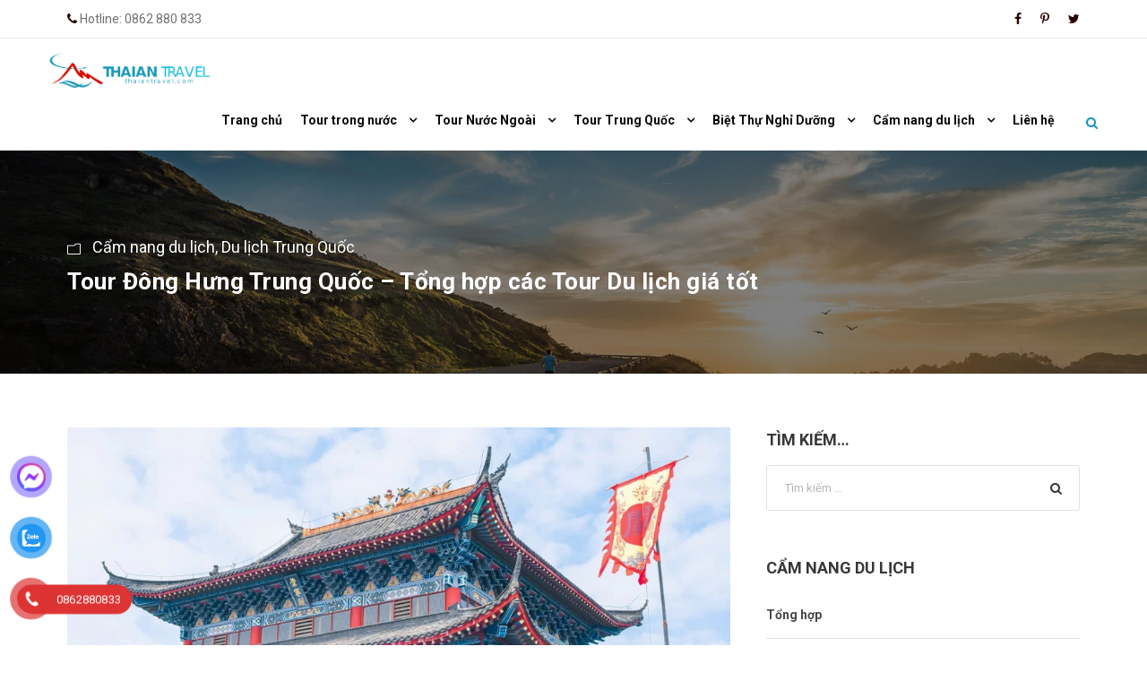

--- FILE ---
content_type: text/html; charset=UTF-8
request_url: https://thaiantravel.com/tour-dong-hung-trung-quoc-tong-hop-cac-tour-du-lich-gia-tot/
body_size: 26210
content:
<!DOCTYPE html>
<html lang="vi" class="no-js">
<head>
	<meta charset="UTF-8">
	<meta name="viewport" content="width=device-width, initial-scale=1">
	<!-- <link rel="profile" href="http://gmpg.org/xfn/11"> -->
	<link rel="pingback" href="https://thaiantravel.com/xmlrpc.php">
	<style>
#wpadminbar #wp-admin-bar-wccp_free_top_button .ab-icon:before {
	content: "\f160";
	color: #02CA02;
	top: 3px;
}
#wpadminbar #wp-admin-bar-wccp_free_top_button .ab-icon {
	transform: rotate(45deg);
}
</style>
<meta name='robots' content='index, follow, max-image-preview:large, max-snippet:-1, max-video-preview:-1' />
	<style>img:is([sizes="auto" i], [sizes^="auto," i]) { contain-intrinsic-size: 3000px 1500px }</style>
	
	<!-- This site is optimized with the Yoast SEO Premium plugin v26.1 (Yoast SEO v26.4) - https://yoast.com/wordpress/plugins/seo/ -->
	<title>Tour Đông Hưng Trung Quốc - Tổng hợp các Tour Du lịch giá tốt</title>
	<meta name="description" content="Nếu bạn muốn du lịch Trung Quốc nhưng không đi quá xa thì không thể bỏ qua Tour Đông Hưng Trung Quốc" />
	<link rel="canonical" href="https://thaiantravel.com/tour-dong-hung-trung-quoc-tong-hop-cac-tour-du-lich-gia-tot/" />
	<meta property="og:locale" content="vi_VN" />
	<meta property="og:type" content="article" />
	<meta property="og:title" content="Tour Đông Hưng Trung Quốc - Tổng hợp các Tour Du lịch giá tốt" />
	<meta property="og:description" content="Nếu bạn muốn du lịch Trung Quốc nhưng không đi quá xa thì không thể bỏ qua Tour Đông Hưng Trung Quốc" />
	<meta property="og:url" content="https://thaiantravel.com/tour-dong-hung-trung-quoc-tong-hop-cac-tour-du-lich-gia-tot/" />
	<meta property="og:site_name" content="THÁI AN TRAVEL" />
	<meta property="article:publisher" content="https://www.facebook.com/dulichthaian" />
	<meta property="article:published_time" content="2024-06-24T03:22:47+00:00" />
	<meta property="article:modified_time" content="2024-06-24T03:23:30+00:00" />
	<meta property="og:image" content="https://thaiantravel.com/wp-content/uploads/2024/06/tour-dong-hung-1-jpg.webp" />
	<meta property="og:image:width" content="1000" />
	<meta property="og:image:height" content="600" />
	<meta property="og:image:type" content="image/jpeg" />
	<meta name="author" content="Admin_ThaiAn" />
	<meta name="twitter:card" content="summary_large_image" />
	<meta name="twitter:label1" content="Được viết bởi" />
	<meta name="twitter:data1" content="Admin_ThaiAn" />
	<meta name="twitter:label2" content="Ước tính thời gian đọc" />
	<meta name="twitter:data2" content="10 phút" />
	<script type="application/ld+json" class="yoast-schema-graph">{"@context":"https://schema.org","@graph":[{"@type":"Article","@id":"https://thaiantravel.com/tour-dong-hung-trung-quoc-tong-hop-cac-tour-du-lich-gia-tot/#article","isPartOf":{"@id":"https://thaiantravel.com/tour-dong-hung-trung-quoc-tong-hop-cac-tour-du-lich-gia-tot/"},"author":{"name":"Admin_ThaiAn","@id":"https://thaiantravel.com/#/schema/person/2a53800fe23dffa179c1b9de42288591"},"headline":"Tour Đông Hưng Trung Quốc &#8211; Tổng hợp các Tour Du lịch giá tốt","datePublished":"2024-06-24T03:22:47+00:00","dateModified":"2024-06-24T03:23:30+00:00","mainEntityOfPage":{"@id":"https://thaiantravel.com/tour-dong-hung-trung-quoc-tong-hop-cac-tour-du-lich-gia-tot/"},"wordCount":2263,"publisher":{"@id":"https://thaiantravel.com/#organization"},"image":{"@id":"https://thaiantravel.com/tour-dong-hung-trung-quoc-tong-hop-cac-tour-du-lich-gia-tot/#primaryimage"},"thumbnailUrl":"https://thaiantravel.com/wp-content/uploads/2024/06/tour-dong-hung-1-jpg.webp","keywords":["Du lịch Trung Quốc","Tour Đông Hưng","Tour du lịch giá tốt","Tour Móng Cái Đông Hưng"],"articleSection":["Cẩm nang du lịch","Du lịch Trung Quốc"],"inLanguage":"vi"},{"@type":"WebPage","@id":"https://thaiantravel.com/tour-dong-hung-trung-quoc-tong-hop-cac-tour-du-lich-gia-tot/","url":"https://thaiantravel.com/tour-dong-hung-trung-quoc-tong-hop-cac-tour-du-lich-gia-tot/","name":"Tour Đông Hưng Trung Quốc - Tổng hợp các Tour Du lịch giá tốt","isPartOf":{"@id":"https://thaiantravel.com/#website"},"primaryImageOfPage":{"@id":"https://thaiantravel.com/tour-dong-hung-trung-quoc-tong-hop-cac-tour-du-lich-gia-tot/#primaryimage"},"image":{"@id":"https://thaiantravel.com/tour-dong-hung-trung-quoc-tong-hop-cac-tour-du-lich-gia-tot/#primaryimage"},"thumbnailUrl":"https://thaiantravel.com/wp-content/uploads/2024/06/tour-dong-hung-1-jpg.webp","datePublished":"2024-06-24T03:22:47+00:00","dateModified":"2024-06-24T03:23:30+00:00","description":"Nếu bạn muốn du lịch Trung Quốc nhưng không đi quá xa thì không thể bỏ qua Tour Đông Hưng Trung Quốc","breadcrumb":{"@id":"https://thaiantravel.com/tour-dong-hung-trung-quoc-tong-hop-cac-tour-du-lich-gia-tot/#breadcrumb"},"inLanguage":"vi","potentialAction":[{"@type":"ReadAction","target":["https://thaiantravel.com/tour-dong-hung-trung-quoc-tong-hop-cac-tour-du-lich-gia-tot/"]}]},{"@type":"ImageObject","inLanguage":"vi","@id":"https://thaiantravel.com/tour-dong-hung-trung-quoc-tong-hop-cac-tour-du-lich-gia-tot/#primaryimage","url":"https://thaiantravel.com/wp-content/uploads/2024/06/tour-dong-hung-1-jpg.webp","contentUrl":"https://thaiantravel.com/wp-content/uploads/2024/06/tour-dong-hung-1-jpg.webp","width":1000,"height":600,"caption":"Tour Đông Hưng Trung Quốc - Thái An Travel"},{"@type":"BreadcrumbList","@id":"https://thaiantravel.com/tour-dong-hung-trung-quoc-tong-hop-cac-tour-du-lich-gia-tot/#breadcrumb","itemListElement":[{"@type":"ListItem","position":1,"name":"Trang chủ","item":"https://thaiantravel.com/"},{"@type":"ListItem","position":2,"name":"Tour Đông Hưng Trung Quốc &#8211; Tổng hợp các Tour Du lịch giá tốt"}]},{"@type":"WebSite","@id":"https://thaiantravel.com/#website","url":"https://thaiantravel.com/","name":"Thái An Travel","description":"Tour du lịch, sự kiện du lịch chuyên nghiệp","publisher":{"@id":"https://thaiantravel.com/#organization"},"potentialAction":[{"@type":"SearchAction","target":{"@type":"EntryPoint","urlTemplate":"https://thaiantravel.com/?s={search_term_string}"},"query-input":{"@type":"PropertyValueSpecification","valueRequired":true,"valueName":"search_term_string"}}],"inLanguage":"vi"},{"@type":"Organization","@id":"https://thaiantravel.com/#organization","name":"Thái An Travel","url":"https://thaiantravel.com/","logo":{"@type":"ImageObject","inLanguage":"vi","@id":"https://thaiantravel.com/#/schema/logo/image/","url":"https://thaiantravel.com/wp-content/uploads/2024/06/thaian_travel_logo.png","contentUrl":"https://thaiantravel.com/wp-content/uploads/2024/06/thaian_travel_logo.png","width":3515,"height":3290,"caption":"Thái An Travel"},"image":{"@id":"https://thaiantravel.com/#/schema/logo/image/"},"sameAs":["https://www.facebook.com/dulichthaian"]},{"@type":"Person","@id":"https://thaiantravel.com/#/schema/person/2a53800fe23dffa179c1b9de42288591","name":"Admin_ThaiAn","image":{"@type":"ImageObject","inLanguage":"vi","@id":"https://thaiantravel.com/#/schema/person/image/","url":"https://secure.gravatar.com/avatar/014b2d7cb6f448c3b356c2ad91eae7ef229c32dddf0d0b6f787fc8e19ea7ed9c?s=96&d=mm&r=g","contentUrl":"https://secure.gravatar.com/avatar/014b2d7cb6f448c3b356c2ad91eae7ef229c32dddf0d0b6f787fc8e19ea7ed9c?s=96&d=mm&r=g","caption":"Admin_ThaiAn"},"sameAs":["https://thaiantravel.com"],"url":"https://thaiantravel.com/author/admin_thaian/"}]}</script>
	<!-- / Yoast SEO Premium plugin. -->


<link rel='dns-prefetch' href='//fonts.googleapis.com' />
<link rel="alternate" type="application/rss+xml" title="Dòng thông tin THÁI AN TRAVEL &raquo;" href="https://thaiantravel.com/feed/" />
<link rel="alternate" type="application/rss+xml" title="THÁI AN TRAVEL &raquo; Dòng bình luận" href="https://thaiantravel.com/comments/feed/" />
<link rel="alternate" type="application/rss+xml" title="THÁI AN TRAVEL &raquo; Tour Đông Hưng Trung Quốc &#8211; Tổng hợp các Tour Du lịch giá tốt Dòng bình luận" href="https://thaiantravel.com/tour-dong-hung-trung-quoc-tong-hop-cac-tour-du-lich-gia-tot/feed/" />
<script type="text/javascript">
/* <![CDATA[ */
window._wpemojiSettings = {"baseUrl":"https:\/\/s.w.org\/images\/core\/emoji\/16.0.1\/72x72\/","ext":".png","svgUrl":"https:\/\/s.w.org\/images\/core\/emoji\/16.0.1\/svg\/","svgExt":".svg","source":{"concatemoji":"https:\/\/thaiantravel.com\/wp-includes\/js\/wp-emoji-release.min.js?ver=6.8.3"}};
/*! This file is auto-generated */
!function(s,n){var o,i,e;function c(e){try{var t={supportTests:e,timestamp:(new Date).valueOf()};sessionStorage.setItem(o,JSON.stringify(t))}catch(e){}}function p(e,t,n){e.clearRect(0,0,e.canvas.width,e.canvas.height),e.fillText(t,0,0);var t=new Uint32Array(e.getImageData(0,0,e.canvas.width,e.canvas.height).data),a=(e.clearRect(0,0,e.canvas.width,e.canvas.height),e.fillText(n,0,0),new Uint32Array(e.getImageData(0,0,e.canvas.width,e.canvas.height).data));return t.every(function(e,t){return e===a[t]})}function u(e,t){e.clearRect(0,0,e.canvas.width,e.canvas.height),e.fillText(t,0,0);for(var n=e.getImageData(16,16,1,1),a=0;a<n.data.length;a++)if(0!==n.data[a])return!1;return!0}function f(e,t,n,a){switch(t){case"flag":return n(e,"\ud83c\udff3\ufe0f\u200d\u26a7\ufe0f","\ud83c\udff3\ufe0f\u200b\u26a7\ufe0f")?!1:!n(e,"\ud83c\udde8\ud83c\uddf6","\ud83c\udde8\u200b\ud83c\uddf6")&&!n(e,"\ud83c\udff4\udb40\udc67\udb40\udc62\udb40\udc65\udb40\udc6e\udb40\udc67\udb40\udc7f","\ud83c\udff4\u200b\udb40\udc67\u200b\udb40\udc62\u200b\udb40\udc65\u200b\udb40\udc6e\u200b\udb40\udc67\u200b\udb40\udc7f");case"emoji":return!a(e,"\ud83e\udedf")}return!1}function g(e,t,n,a){var r="undefined"!=typeof WorkerGlobalScope&&self instanceof WorkerGlobalScope?new OffscreenCanvas(300,150):s.createElement("canvas"),o=r.getContext("2d",{willReadFrequently:!0}),i=(o.textBaseline="top",o.font="600 32px Arial",{});return e.forEach(function(e){i[e]=t(o,e,n,a)}),i}function t(e){var t=s.createElement("script");t.src=e,t.defer=!0,s.head.appendChild(t)}"undefined"!=typeof Promise&&(o="wpEmojiSettingsSupports",i=["flag","emoji"],n.supports={everything:!0,everythingExceptFlag:!0},e=new Promise(function(e){s.addEventListener("DOMContentLoaded",e,{once:!0})}),new Promise(function(t){var n=function(){try{var e=JSON.parse(sessionStorage.getItem(o));if("object"==typeof e&&"number"==typeof e.timestamp&&(new Date).valueOf()<e.timestamp+604800&&"object"==typeof e.supportTests)return e.supportTests}catch(e){}return null}();if(!n){if("undefined"!=typeof Worker&&"undefined"!=typeof OffscreenCanvas&&"undefined"!=typeof URL&&URL.createObjectURL&&"undefined"!=typeof Blob)try{var e="postMessage("+g.toString()+"("+[JSON.stringify(i),f.toString(),p.toString(),u.toString()].join(",")+"));",a=new Blob([e],{type:"text/javascript"}),r=new Worker(URL.createObjectURL(a),{name:"wpTestEmojiSupports"});return void(r.onmessage=function(e){c(n=e.data),r.terminate(),t(n)})}catch(e){}c(n=g(i,f,p,u))}t(n)}).then(function(e){for(var t in e)n.supports[t]=e[t],n.supports.everything=n.supports.everything&&n.supports[t],"flag"!==t&&(n.supports.everythingExceptFlag=n.supports.everythingExceptFlag&&n.supports[t]);n.supports.everythingExceptFlag=n.supports.everythingExceptFlag&&!n.supports.flag,n.DOMReady=!1,n.readyCallback=function(){n.DOMReady=!0}}).then(function(){return e}).then(function(){var e;n.supports.everything||(n.readyCallback(),(e=n.source||{}).concatemoji?t(e.concatemoji):e.wpemoji&&e.twemoji&&(t(e.twemoji),t(e.wpemoji)))}))}((window,document),window._wpemojiSettings);
/* ]]> */
</script>
<style id='wp-emoji-styles-inline-css' type='text/css'>

	img.wp-smiley, img.emoji {
		display: inline !important;
		border: none !important;
		box-shadow: none !important;
		height: 1em !important;
		width: 1em !important;
		margin: 0 0.07em !important;
		vertical-align: -0.1em !important;
		background: none !important;
		padding: 0 !important;
	}
</style>
<link rel='stylesheet' id='wp-block-library-css' href='https://thaiantravel.com/wp-includes/css/dist/block-library/style.min.css?ver=6.8.3' type='text/css' media='all' />
<style id='classic-theme-styles-inline-css' type='text/css'>
/*! This file is auto-generated */
.wp-block-button__link{color:#fff;background-color:#32373c;border-radius:9999px;box-shadow:none;text-decoration:none;padding:calc(.667em + 2px) calc(1.333em + 2px);font-size:1.125em}.wp-block-file__button{background:#32373c;color:#fff;text-decoration:none}
</style>
<style id='global-styles-inline-css' type='text/css'>
:root{--wp--preset--aspect-ratio--square: 1;--wp--preset--aspect-ratio--4-3: 4/3;--wp--preset--aspect-ratio--3-4: 3/4;--wp--preset--aspect-ratio--3-2: 3/2;--wp--preset--aspect-ratio--2-3: 2/3;--wp--preset--aspect-ratio--16-9: 16/9;--wp--preset--aspect-ratio--9-16: 9/16;--wp--preset--color--black: #000000;--wp--preset--color--cyan-bluish-gray: #abb8c3;--wp--preset--color--white: #ffffff;--wp--preset--color--pale-pink: #f78da7;--wp--preset--color--vivid-red: #cf2e2e;--wp--preset--color--luminous-vivid-orange: #ff6900;--wp--preset--color--luminous-vivid-amber: #fcb900;--wp--preset--color--light-green-cyan: #7bdcb5;--wp--preset--color--vivid-green-cyan: #00d084;--wp--preset--color--pale-cyan-blue: #8ed1fc;--wp--preset--color--vivid-cyan-blue: #0693e3;--wp--preset--color--vivid-purple: #9b51e0;--wp--preset--gradient--vivid-cyan-blue-to-vivid-purple: linear-gradient(135deg,rgba(6,147,227,1) 0%,rgb(155,81,224) 100%);--wp--preset--gradient--light-green-cyan-to-vivid-green-cyan: linear-gradient(135deg,rgb(122,220,180) 0%,rgb(0,208,130) 100%);--wp--preset--gradient--luminous-vivid-amber-to-luminous-vivid-orange: linear-gradient(135deg,rgba(252,185,0,1) 0%,rgba(255,105,0,1) 100%);--wp--preset--gradient--luminous-vivid-orange-to-vivid-red: linear-gradient(135deg,rgba(255,105,0,1) 0%,rgb(207,46,46) 100%);--wp--preset--gradient--very-light-gray-to-cyan-bluish-gray: linear-gradient(135deg,rgb(238,238,238) 0%,rgb(169,184,195) 100%);--wp--preset--gradient--cool-to-warm-spectrum: linear-gradient(135deg,rgb(74,234,220) 0%,rgb(151,120,209) 20%,rgb(207,42,186) 40%,rgb(238,44,130) 60%,rgb(251,105,98) 80%,rgb(254,248,76) 100%);--wp--preset--gradient--blush-light-purple: linear-gradient(135deg,rgb(255,206,236) 0%,rgb(152,150,240) 100%);--wp--preset--gradient--blush-bordeaux: linear-gradient(135deg,rgb(254,205,165) 0%,rgb(254,45,45) 50%,rgb(107,0,62) 100%);--wp--preset--gradient--luminous-dusk: linear-gradient(135deg,rgb(255,203,112) 0%,rgb(199,81,192) 50%,rgb(65,88,208) 100%);--wp--preset--gradient--pale-ocean: linear-gradient(135deg,rgb(255,245,203) 0%,rgb(182,227,212) 50%,rgb(51,167,181) 100%);--wp--preset--gradient--electric-grass: linear-gradient(135deg,rgb(202,248,128) 0%,rgb(113,206,126) 100%);--wp--preset--gradient--midnight: linear-gradient(135deg,rgb(2,3,129) 0%,rgb(40,116,252) 100%);--wp--preset--font-size--small: 13px;--wp--preset--font-size--medium: 20px;--wp--preset--font-size--large: 36px;--wp--preset--font-size--x-large: 42px;--wp--preset--spacing--20: 0.44rem;--wp--preset--spacing--30: 0.67rem;--wp--preset--spacing--40: 1rem;--wp--preset--spacing--50: 1.5rem;--wp--preset--spacing--60: 2.25rem;--wp--preset--spacing--70: 3.38rem;--wp--preset--spacing--80: 5.06rem;--wp--preset--shadow--natural: 6px 6px 9px rgba(0, 0, 0, 0.2);--wp--preset--shadow--deep: 12px 12px 50px rgba(0, 0, 0, 0.4);--wp--preset--shadow--sharp: 6px 6px 0px rgba(0, 0, 0, 0.2);--wp--preset--shadow--outlined: 6px 6px 0px -3px rgba(255, 255, 255, 1), 6px 6px rgba(0, 0, 0, 1);--wp--preset--shadow--crisp: 6px 6px 0px rgba(0, 0, 0, 1);}:where(.is-layout-flex){gap: 0.5em;}:where(.is-layout-grid){gap: 0.5em;}body .is-layout-flex{display: flex;}.is-layout-flex{flex-wrap: wrap;align-items: center;}.is-layout-flex > :is(*, div){margin: 0;}body .is-layout-grid{display: grid;}.is-layout-grid > :is(*, div){margin: 0;}:where(.wp-block-columns.is-layout-flex){gap: 2em;}:where(.wp-block-columns.is-layout-grid){gap: 2em;}:where(.wp-block-post-template.is-layout-flex){gap: 1.25em;}:where(.wp-block-post-template.is-layout-grid){gap: 1.25em;}.has-black-color{color: var(--wp--preset--color--black) !important;}.has-cyan-bluish-gray-color{color: var(--wp--preset--color--cyan-bluish-gray) !important;}.has-white-color{color: var(--wp--preset--color--white) !important;}.has-pale-pink-color{color: var(--wp--preset--color--pale-pink) !important;}.has-vivid-red-color{color: var(--wp--preset--color--vivid-red) !important;}.has-luminous-vivid-orange-color{color: var(--wp--preset--color--luminous-vivid-orange) !important;}.has-luminous-vivid-amber-color{color: var(--wp--preset--color--luminous-vivid-amber) !important;}.has-light-green-cyan-color{color: var(--wp--preset--color--light-green-cyan) !important;}.has-vivid-green-cyan-color{color: var(--wp--preset--color--vivid-green-cyan) !important;}.has-pale-cyan-blue-color{color: var(--wp--preset--color--pale-cyan-blue) !important;}.has-vivid-cyan-blue-color{color: var(--wp--preset--color--vivid-cyan-blue) !important;}.has-vivid-purple-color{color: var(--wp--preset--color--vivid-purple) !important;}.has-black-background-color{background-color: var(--wp--preset--color--black) !important;}.has-cyan-bluish-gray-background-color{background-color: var(--wp--preset--color--cyan-bluish-gray) !important;}.has-white-background-color{background-color: var(--wp--preset--color--white) !important;}.has-pale-pink-background-color{background-color: var(--wp--preset--color--pale-pink) !important;}.has-vivid-red-background-color{background-color: var(--wp--preset--color--vivid-red) !important;}.has-luminous-vivid-orange-background-color{background-color: var(--wp--preset--color--luminous-vivid-orange) !important;}.has-luminous-vivid-amber-background-color{background-color: var(--wp--preset--color--luminous-vivid-amber) !important;}.has-light-green-cyan-background-color{background-color: var(--wp--preset--color--light-green-cyan) !important;}.has-vivid-green-cyan-background-color{background-color: var(--wp--preset--color--vivid-green-cyan) !important;}.has-pale-cyan-blue-background-color{background-color: var(--wp--preset--color--pale-cyan-blue) !important;}.has-vivid-cyan-blue-background-color{background-color: var(--wp--preset--color--vivid-cyan-blue) !important;}.has-vivid-purple-background-color{background-color: var(--wp--preset--color--vivid-purple) !important;}.has-black-border-color{border-color: var(--wp--preset--color--black) !important;}.has-cyan-bluish-gray-border-color{border-color: var(--wp--preset--color--cyan-bluish-gray) !important;}.has-white-border-color{border-color: var(--wp--preset--color--white) !important;}.has-pale-pink-border-color{border-color: var(--wp--preset--color--pale-pink) !important;}.has-vivid-red-border-color{border-color: var(--wp--preset--color--vivid-red) !important;}.has-luminous-vivid-orange-border-color{border-color: var(--wp--preset--color--luminous-vivid-orange) !important;}.has-luminous-vivid-amber-border-color{border-color: var(--wp--preset--color--luminous-vivid-amber) !important;}.has-light-green-cyan-border-color{border-color: var(--wp--preset--color--light-green-cyan) !important;}.has-vivid-green-cyan-border-color{border-color: var(--wp--preset--color--vivid-green-cyan) !important;}.has-pale-cyan-blue-border-color{border-color: var(--wp--preset--color--pale-cyan-blue) !important;}.has-vivid-cyan-blue-border-color{border-color: var(--wp--preset--color--vivid-cyan-blue) !important;}.has-vivid-purple-border-color{border-color: var(--wp--preset--color--vivid-purple) !important;}.has-vivid-cyan-blue-to-vivid-purple-gradient-background{background: var(--wp--preset--gradient--vivid-cyan-blue-to-vivid-purple) !important;}.has-light-green-cyan-to-vivid-green-cyan-gradient-background{background: var(--wp--preset--gradient--light-green-cyan-to-vivid-green-cyan) !important;}.has-luminous-vivid-amber-to-luminous-vivid-orange-gradient-background{background: var(--wp--preset--gradient--luminous-vivid-amber-to-luminous-vivid-orange) !important;}.has-luminous-vivid-orange-to-vivid-red-gradient-background{background: var(--wp--preset--gradient--luminous-vivid-orange-to-vivid-red) !important;}.has-very-light-gray-to-cyan-bluish-gray-gradient-background{background: var(--wp--preset--gradient--very-light-gray-to-cyan-bluish-gray) !important;}.has-cool-to-warm-spectrum-gradient-background{background: var(--wp--preset--gradient--cool-to-warm-spectrum) !important;}.has-blush-light-purple-gradient-background{background: var(--wp--preset--gradient--blush-light-purple) !important;}.has-blush-bordeaux-gradient-background{background: var(--wp--preset--gradient--blush-bordeaux) !important;}.has-luminous-dusk-gradient-background{background: var(--wp--preset--gradient--luminous-dusk) !important;}.has-pale-ocean-gradient-background{background: var(--wp--preset--gradient--pale-ocean) !important;}.has-electric-grass-gradient-background{background: var(--wp--preset--gradient--electric-grass) !important;}.has-midnight-gradient-background{background: var(--wp--preset--gradient--midnight) !important;}.has-small-font-size{font-size: var(--wp--preset--font-size--small) !important;}.has-medium-font-size{font-size: var(--wp--preset--font-size--medium) !important;}.has-large-font-size{font-size: var(--wp--preset--font-size--large) !important;}.has-x-large-font-size{font-size: var(--wp--preset--font-size--x-large) !important;}
:where(.wp-block-post-template.is-layout-flex){gap: 1.25em;}:where(.wp-block-post-template.is-layout-grid){gap: 1.25em;}
:where(.wp-block-columns.is-layout-flex){gap: 2em;}:where(.wp-block-columns.is-layout-grid){gap: 2em;}
:root :where(.wp-block-pullquote){font-size: 1.5em;line-height: 1.6;}
</style>
<link rel='stylesheet' id='gdlr-core-google-font-css' href='https://fonts.googleapis.com/css?family=Roboto%3A100%2C100italic%2C300%2C300italic%2Cregular%2Citalic%2C500%2C500italic%2C700%2C700italic%2C900%2C900italic&#038;subset=cyrillic%2Ccyrillic-ext%2Cgreek%2Cgreek-ext%2Clatin%2Clatin-ext%2Cvietnamese&#038;ver=6.8.3' type='text/css' media='all' />
<link data-minify="1" rel='stylesheet' id='font-awesome-css' href='https://thaiantravel.com/wp-content/cache/min/1/wp-content/plugins/goodlayers-core/plugins/fontawesome/font-awesome.css?ver=1764663908' type='text/css' media='all' />
<link data-minify="1" rel='stylesheet' id='elegant-font-css' href='https://thaiantravel.com/wp-content/cache/min/1/wp-content/plugins/goodlayers-core/plugins/elegant/elegant-font.css?ver=1764663908' type='text/css' media='all' />
<link data-minify="1" rel='stylesheet' id='gdlr-core-plugin-css' href='https://thaiantravel.com/wp-content/cache/min/1/wp-content/plugins/goodlayers-core/plugins/style.css?ver=1764663908' type='text/css' media='all' />
<link data-minify="1" rel='stylesheet' id='gdlr-core-page-builder-css' href='https://thaiantravel.com/wp-content/cache/min/1/wp-content/plugins/goodlayers-core/include/css/page-builder.css?ver=1764663908' type='text/css' media='all' />
<link data-minify="1" rel='stylesheet' id='gdlr-travel-css' href='https://thaiantravel.com/wp-content/cache/min/1/wp-content/plugins/tourmaster/plugins/gdlr-travel/style.css?ver=1764663908' type='text/css' media='all' />
<link data-minify="1" rel='stylesheet' id='tourmaster-style-css' href='https://thaiantravel.com/wp-content/cache/min/1/wp-content/plugins/tourmaster/tourmaster.css?ver=1764663908' type='text/css' media='all' />
<link data-minify="1" rel='stylesheet' id='tourmaster-global-custom-style-css' href='https://thaiantravel.com/wp-content/cache/min/1/wp-content/uploads/tourmaster-global-style-custom.css?ver=1764663908' type='text/css' media='all' />
<link data-minify="1" rel='stylesheet' id='pzf-style-css' href='https://thaiantravel.com/wp-content/cache/min/1/wp-content/plugins/button-contact/css/style.css?ver=1764663908' type='text/css' media='all' />
<link data-minify="1" rel='stylesheet' id='traveltour-style-core-css' href='https://thaiantravel.com/wp-content/cache/min/1/wp-content/themes/traveltour/css/style-core.css?ver=1764663908' type='text/css' media='all' />
<link data-minify="1" rel='stylesheet' id='traveltour-custom-style-css' href='https://thaiantravel.com/wp-content/cache/min/1/wp-content/uploads/traveltour-style-custom.css?ver=1764663908' type='text/css' media='all' />
<link data-minify="1" rel='stylesheet' id='traveltour-child-theme-style-css' href='https://thaiantravel.com/wp-content/cache/min/1/wp-content/themes/traveltour-child/style.css?ver=1764663908' type='text/css' media='all' />
<link data-minify="1" rel='stylesheet' id='tourmaster-custom-style-css' href='https://thaiantravel.com/wp-content/cache/min/1/wp-content/uploads/tourmaster-style-custom.css?ver=1764663908' type='text/css' media='all' />
<style id='rocket-lazyload-inline-css' type='text/css'>
.rll-youtube-player{position:relative;padding-bottom:56.23%;height:0;overflow:hidden;max-width:100%;}.rll-youtube-player:focus-within{outline: 2px solid currentColor;outline-offset: 5px;}.rll-youtube-player iframe{position:absolute;top:0;left:0;width:100%;height:100%;z-index:100;background:0 0}.rll-youtube-player img{bottom:0;display:block;left:0;margin:auto;max-width:100%;width:100%;position:absolute;right:0;top:0;border:none;height:auto;-webkit-transition:.4s all;-moz-transition:.4s all;transition:.4s all}.rll-youtube-player img:hover{-webkit-filter:brightness(75%)}.rll-youtube-player .play{height:100%;width:100%;left:0;top:0;position:absolute;background:url(https://thaiantravel.com/wp-content/plugins/wp-rocket/assets/img/youtube.png) no-repeat center;background-color: transparent !important;cursor:pointer;border:none;}
</style>
<script type="text/javascript" src="https://thaiantravel.com/wp-includes/js/jquery/jquery.min.js?ver=3.7.1" id="jquery-core-js"></script>
<script type="text/javascript" src="https://thaiantravel.com/wp-includes/js/jquery/jquery-migrate.min.js?ver=3.4.1" id="jquery-migrate-js"></script>
<!--[if lt IE 9]>
<script type="text/javascript" src="https://thaiantravel.com/wp-content/themes/traveltour/js/html5.js?ver=6.8.3" id="tourmaster-html5js-js"></script>
<![endif]-->
<link rel="https://api.w.org/" href="https://thaiantravel.com/wp-json/" /><link rel="alternate" title="JSON" type="application/json" href="https://thaiantravel.com/wp-json/wp/v2/posts/15927" /><link rel="EditURI" type="application/rsd+xml" title="RSD" href="https://thaiantravel.com/xmlrpc.php?rsd" />
<meta name="generator" content="WordPress 6.8.3" />
<link rel='shortlink' href='https://thaiantravel.com/?p=15927' />
<link rel="alternate" title="oNhúng (JSON)" type="application/json+oembed" href="https://thaiantravel.com/wp-json/oembed/1.0/embed?url=https%3A%2F%2Fthaiantravel.com%2Ftour-dong-hung-trung-quoc-tong-hop-cac-tour-du-lich-gia-tot%2F" />
<link rel="alternate" title="oNhúng (XML)" type="text/xml+oembed" href="https://thaiantravel.com/wp-json/oembed/1.0/embed?url=https%3A%2F%2Fthaiantravel.com%2Ftour-dong-hung-trung-quoc-tong-hop-cac-tour-du-lich-gia-tot%2F&#038;format=xml" />
<meta name="generator" content="performance-lab 4.0.0; plugins: webp-uploads">
<meta name="generator" content="webp-uploads 2.6.0">
<script id="wpcp_disable_selection" type="text/javascript">
var image_save_msg='You are not allowed to save images!';
	var no_menu_msg='Context Menu disabled!';
	var smessage = "Content is protected !!";

function disableEnterKey(e)
{
	var elemtype = e.target.tagName;
	
	elemtype = elemtype.toUpperCase();
	
	if (elemtype == "TEXT" || elemtype == "TEXTAREA" || elemtype == "INPUT" || elemtype == "PASSWORD" || elemtype == "SELECT" || elemtype == "OPTION" || elemtype == "EMBED")
	{
		elemtype = 'TEXT';
	}
	
	if (e.ctrlKey){
     var key;
     if(window.event)
          key = window.event.keyCode;     //IE
     else
          key = e.which;     //firefox (97)
    //if (key != 17) alert(key);
     if (elemtype!= 'TEXT' && (key == 97 || key == 65 || key == 67 || key == 99 || key == 88 || key == 120 || key == 26 || key == 85  || key == 86 || key == 83 || key == 43 || key == 73))
     {
		if(wccp_free_iscontenteditable(e)) return true;
		show_wpcp_message('You are not allowed to copy content or view source');
		return false;
     }else
     	return true;
     }
}


/*For contenteditable tags*/
function wccp_free_iscontenteditable(e)
{
	var e = e || window.event; // also there is no e.target property in IE. instead IE uses window.event.srcElement
  	
	var target = e.target || e.srcElement;

	var elemtype = e.target.nodeName;
	
	elemtype = elemtype.toUpperCase();
	
	var iscontenteditable = "false";
		
	if(typeof target.getAttribute!="undefined" ) iscontenteditable = target.getAttribute("contenteditable"); // Return true or false as string
	
	var iscontenteditable2 = false;
	
	if(typeof target.isContentEditable!="undefined" ) iscontenteditable2 = target.isContentEditable; // Return true or false as boolean

	if(target.parentElement.isContentEditable) iscontenteditable2 = true;
	
	if (iscontenteditable == "true" || iscontenteditable2 == true)
	{
		if(typeof target.style!="undefined" ) target.style.cursor = "text";
		
		return true;
	}
}

////////////////////////////////////
function disable_copy(e)
{	
	var e = e || window.event; // also there is no e.target property in IE. instead IE uses window.event.srcElement
	
	var elemtype = e.target.tagName;
	
	elemtype = elemtype.toUpperCase();
	
	if (elemtype == "TEXT" || elemtype == "TEXTAREA" || elemtype == "INPUT" || elemtype == "PASSWORD" || elemtype == "SELECT" || elemtype == "OPTION" || elemtype == "EMBED")
	{
		elemtype = 'TEXT';
	}
	
	if(wccp_free_iscontenteditable(e)) return true;
	
	var isSafari = /Safari/.test(navigator.userAgent) && /Apple Computer/.test(navigator.vendor);
	
	var checker_IMG = '';
	if (elemtype == "IMG" && checker_IMG == 'checked' && e.detail >= 2) {show_wpcp_message(alertMsg_IMG);return false;}
	if (elemtype != "TEXT")
	{
		if (smessage !== "" && e.detail == 2)
			show_wpcp_message(smessage);
		
		if (isSafari)
			return true;
		else
			return false;
	}	
}

//////////////////////////////////////////
function disable_copy_ie()
{
	var e = e || window.event;
	var elemtype = window.event.srcElement.nodeName;
	elemtype = elemtype.toUpperCase();
	if(wccp_free_iscontenteditable(e)) return true;
	if (elemtype == "IMG") {show_wpcp_message(alertMsg_IMG);return false;}
	if (elemtype != "TEXT" && elemtype != "TEXTAREA" && elemtype != "INPUT" && elemtype != "PASSWORD" && elemtype != "SELECT" && elemtype != "OPTION" && elemtype != "EMBED")
	{
		return false;
	}
}	
function reEnable()
{
	return true;
}
document.onkeydown = disableEnterKey;
document.onselectstart = disable_copy_ie;
if(navigator.userAgent.indexOf('MSIE')==-1)
{
	document.onmousedown = disable_copy;
	document.onclick = reEnable;
}
function disableSelection(target)
{
    //For IE This code will work
    if (typeof target.onselectstart!="undefined")
    target.onselectstart = disable_copy_ie;
    
    //For Firefox This code will work
    else if (typeof target.style.MozUserSelect!="undefined")
    {target.style.MozUserSelect="none";}
    
    //All other  (ie: Opera) This code will work
    else
    target.onmousedown=function(){return false}
    target.style.cursor = "default";
}
//Calling the JS function directly just after body load
window.onload = function(){disableSelection(document.body);};

//////////////////special for safari Start////////////////
var onlongtouch;
var timer;
var touchduration = 1000; //length of time we want the user to touch before we do something

var elemtype = "";
function touchstart(e) {
	var e = e || window.event;
  // also there is no e.target property in IE.
  // instead IE uses window.event.srcElement
  	var target = e.target || e.srcElement;
	
	elemtype = window.event.srcElement.nodeName;
	
	elemtype = elemtype.toUpperCase();
	
	if(!wccp_pro_is_passive()) e.preventDefault();
	if (!timer) {
		timer = setTimeout(onlongtouch, touchduration);
	}
}

function touchend() {
    //stops short touches from firing the event
    if (timer) {
        clearTimeout(timer);
        timer = null;
    }
	onlongtouch();
}

onlongtouch = function(e) { //this will clear the current selection if anything selected
	
	if (elemtype != "TEXT" && elemtype != "TEXTAREA" && elemtype != "INPUT" && elemtype != "PASSWORD" && elemtype != "SELECT" && elemtype != "EMBED" && elemtype != "OPTION")	
	{
		if (window.getSelection) {
			if (window.getSelection().empty) {  // Chrome
			window.getSelection().empty();
			} else if (window.getSelection().removeAllRanges) {  // Firefox
			window.getSelection().removeAllRanges();
			}
		} else if (document.selection) {  // IE?
			document.selection.empty();
		}
		return false;
	}
};

document.addEventListener("DOMContentLoaded", function(event) { 
    window.addEventListener("touchstart", touchstart, false);
    window.addEventListener("touchend", touchend, false);
});

function wccp_pro_is_passive() {

  var cold = false,
  hike = function() {};

  try {
	  const object1 = {};
  var aid = Object.defineProperty(object1, 'passive', {
  get() {cold = true}
  });
  window.addEventListener('test', hike, aid);
  window.removeEventListener('test', hike, aid);
  } catch (e) {}

  return cold;
}
/*special for safari End*/
</script>
<script id="wpcp_disable_Right_Click" type="text/javascript">
document.ondragstart = function() { return false;}
	function nocontext(e) {
	   return false;
	}
	document.oncontextmenu = nocontext;
</script>
<style>
.unselectable
{
-moz-user-select:none;
-webkit-user-select:none;
cursor: default;
}
html
{
-webkit-touch-callout: none;
-webkit-user-select: none;
-khtml-user-select: none;
-moz-user-select: none;
-ms-user-select: none;
user-select: none;
-webkit-tap-highlight-color: rgba(0,0,0,0);
}
</style>
<script id="wpcp_css_disable_selection" type="text/javascript">
var e = document.getElementsByTagName('body')[0];
if(e)
{
	e.setAttribute('unselectable',"on");
}
</script>
<meta name='dmca-site-verification' content='NzRtOFY2VHdVa1lkbUJKSkxuY2w2T0EvRlFBb2pWT0RETlVORm1FeXpIST01' />
<meta name="google-site-verification" content="AJOjiQ1m6eergK082XbEfClVljr7J9sZSAS6gcaDu7o" />
<!-- Google tag (gtag.js) -->
<script async src="https://www.googletagmanager.com/gtag/js?id=G-F48B6L8SQW"></script>
<script>
  window.dataLayer = window.dataLayer || [];
  function gtag(){dataLayer.push(arguments);}
  gtag('js', new Date());

  gtag('config', 'G-F48B6L8SQW');
</script>
<link rel="icon" href="https://thaiantravel.com/wp-content/uploads/2024/06/cropped-thaian_travel_logo-150x150.png" sizes="32x32" />
<link rel="icon" href="https://thaiantravel.com/wp-content/uploads/2024/06/cropped-thaian_travel_logo-512x512.png" sizes="192x192" />
<link rel="apple-touch-icon" href="https://thaiantravel.com/wp-content/uploads/2024/06/cropped-thaian_travel_logo-512x512.png" />
<meta name="msapplication-TileImage" content="https://thaiantravel.com/wp-content/uploads/2024/06/cropped-thaian_travel_logo-512x512.png" />
<noscript><style id="rocket-lazyload-nojs-css">.rll-youtube-player, [data-lazy-src]{display:none !important;}</style></noscript></head>

<body class="wp-singular post-template-default single single-post postid-15927 single-format-standard wp-theme-traveltour wp-child-theme-traveltour-child gdlr-core-body tourmaster-body unselectable traveltour-body traveltour-body-front traveltour-full  traveltour-with-sticky-navigation">
<div class="traveltour-mobile-header-wrap" ><div class="traveltour-top-bar" ><div class="traveltour-top-bar-background" ></div><div class="traveltour-top-bar-container clearfix traveltour-container " ><div class="traveltour-top-bar-left traveltour-item-pdlr travel-tour-hide-on-mobile"><i class="fa fa-phone"></i> Hotline: 0862 880 833</div><div class="traveltour-top-bar-right traveltour-item-pdlr"><div class="traveltour-top-bar-right-social" ><a href="https://www.facebook.com/dulichthaian/" target="_blank" class="infinite-top-bar-social-icon" title="facebook" ><i class="fa fa-facebook" ></i></a><a href="https://www.pinterest.com/thaiantravel/" target="_blank" class="infinite-top-bar-social-icon" title="pinterest" ><i class="fa fa-pinterest-p" ></i></a><a href="https://twitter.com/thaiantravel" target="_blank" class="infinite-top-bar-social-icon" title="twitter" ><i class="fa fa-twitter" ></i></a></div></div></div></div><div class="traveltour-mobile-header traveltour-header-background traveltour-style-slide" id="traveltour-mobile-header" ><div class="traveltour-mobile-header-container traveltour-container" ><div class="traveltour-logo  traveltour-item-pdlr"><div class="traveltour-logo-inner"><a class="" href="https://thaiantravel.com/" ><img src="https://thaiantravel.com/wp-content/uploads/2024/06/thaian_travel_logo_png.png" alt="logo ThaiAn Travel" width="3389" height="847" title="thaian_travel_logo_png" /></a></div></div><div class="traveltour-mobile-menu-right" ><div class="traveltour-main-menu-search" id="traveltour-mobile-top-search" ><i class="fa fa-search" ></i></div><div class="traveltour-top-search-wrap" >
	<div class="traveltour-top-search-close" ></div>

	<div class="traveltour-top-search-row" >
		<div class="traveltour-top-search-cell" >
			<form role="search" method="get" class="search-form" action="https://thaiantravel.com/">
				<input type="text" class="search-field traveltour-title-font" placeholder="Search..." value="" name="s">
				<div class="traveltour-top-search-submit"><i class="fa fa-search" ></i></div>
				<input type="submit" class="search-submit" value="Search">
				<div class="traveltour-top-search-close"><i class="icon_close" ></i></div>
			</form>
		</div>
	</div>

</div>
<div class="traveltour-mobile-menu" ><a class="traveltour-mm-menu-button traveltour-mobile-menu-button traveltour-mobile-button-hamburger-with-border" href="#traveltour-mobile-menu" ><i class="fa fa-bars" ></i></a><div class="traveltour-mm-menu-wrap traveltour-navigation-font" id="traveltour-mobile-menu" data-slide="right" ><ul id="menu-main-navigation" class="m-menu"><li class="menu-item menu-item-type-post_type menu-item-object-page menu-item-home menu-item-5298"><a href="https://thaiantravel.com/">Trang chủ</a></li>
<li class="menu-item menu-item-type-taxonomy menu-item-object-tour_category menu-item-has-children menu-item-12641"><a href="https://thaiantravel.com/tour-trong-nuoc/">Tour trong nước</a>
<ul class="sub-menu">
	<li class="menu-item menu-item-type-taxonomy menu-item-object-tour_category menu-item-has-children menu-item-12642"><a href="https://thaiantravel.com/mien-bac/">Miền Bắc</a>
	<ul class="sub-menu">
		<li class="menu-item menu-item-type-taxonomy menu-item-object-tour-destination menu-item-12685"><a href="https://thaiantravel.com/quang-ninh/">Quảng Ninh</a></li>
		<li class="menu-item menu-item-type-taxonomy menu-item-object-tour-destination menu-item-12686"><a href="https://thaiantravel.com/quang-ninh/ha-long/">Hạ Long</a></li>
		<li class="menu-item menu-item-type-taxonomy menu-item-object-tour-destination menu-item-12677"><a href="https://thaiantravel.com/ha-giang/">Hà Giang</a></li>
		<li class="menu-item menu-item-type-taxonomy menu-item-object-tour-destination menu-item-12676"><a href="https://thaiantravel.com/dong-tay-bac/">Đông Tây Bắc</a></li>
		<li class="menu-item menu-item-type-taxonomy menu-item-object-tour-destination menu-item-12679"><a href="https://thaiantravel.com/hai-phong/">Hải Phòng</a></li>
		<li class="menu-item menu-item-type-taxonomy menu-item-object-tour-destination menu-item-12678"><a href="https://thaiantravel.com/ha-noi/">Hà Nội</a></li>
		<li class="menu-item menu-item-type-taxonomy menu-item-object-tour-destination menu-item-12680"><a href="https://thaiantravel.com/hoa-binh-1/">Hòa Bình</a></li>
		<li class="menu-item menu-item-type-taxonomy menu-item-object-tour-destination menu-item-12682"><a href="https://thaiantravel.com/moc-chau/">Mộc Châu</a></li>
		<li class="menu-item menu-item-type-taxonomy menu-item-object-tour-destination menu-item-12684"><a href="https://thaiantravel.com/ninh-binh/">Ninh Bình</a></li>
		<li class="menu-item menu-item-type-taxonomy menu-item-object-tour-destination menu-item-12687"><a href="https://thaiantravel.com/sapa/">Sapa</a></li>
		<li class="menu-item menu-item-type-taxonomy menu-item-object-tour-destination menu-item-12683"><a href="https://thaiantravel.com/mu-cang-chai-yen-bai/">Mù Cang Chải (Yên Bái)</a></li>
		<li class="menu-item menu-item-type-taxonomy menu-item-object-tour-destination menu-item-12688"><a href="https://thaiantravel.com/vinh-phuc/">Vĩnh Phúc</a></li>
		<li class="menu-item menu-item-type-taxonomy menu-item-object-tour-destination menu-item-12675"><a href="https://thaiantravel.com/cao-bang/">Cao Bằng</a></li>
		<li class="menu-item menu-item-type-taxonomy menu-item-object-tour-destination menu-item-12681"><a href="https://thaiantravel.com/lang-son/">Lạng Sơn</a></li>
	</ul>
</li>
	<li class="menu-item menu-item-type-taxonomy menu-item-object-tour_category menu-item-has-children menu-item-12644"><a href="https://thaiantravel.com/mien-trung/">Miền Trung</a>
	<ul class="sub-menu">
		<li class="menu-item menu-item-type-taxonomy menu-item-object-tour-destination menu-item-12737"><a href="https://thaiantravel.com/da-lat/">Đà Lạt</a></li>
		<li class="menu-item menu-item-type-taxonomy menu-item-object-tour-destination menu-item-12739"><a href="https://thaiantravel.com/nha-trang/">Nha Trang</a></li>
		<li class="menu-item menu-item-type-taxonomy menu-item-object-tour-destination menu-item-12747"><a href="https://thaiantravel.com/hue/">Huế</a></li>
		<li class="menu-item menu-item-type-taxonomy menu-item-object-tour-destination menu-item-12738"><a href="https://thaiantravel.com/da-nang/">Đà Nẵng</a></li>
		<li class="menu-item menu-item-type-taxonomy menu-item-object-tour-destination menu-item-12740"><a href="https://thaiantravel.com/phan-thiet/">Phan Thiết</a></li>
		<li class="menu-item menu-item-type-taxonomy menu-item-object-tour-destination menu-item-12742"><a href="https://thaiantravel.com/quang-binh/">Quảng Bình</a></li>
		<li class="menu-item menu-item-type-taxonomy menu-item-object-tour-destination menu-item-12743"><a href="https://thaiantravel.com/quang-nam/">Quảng Nam</a></li>
		<li class="menu-item menu-item-type-taxonomy menu-item-object-tour-destination menu-item-12745"><a href="https://thaiantravel.com/tay-nguyen/">Tây Nguyên</a></li>
		<li class="menu-item menu-item-type-taxonomy menu-item-object-tour-destination menu-item-12744"><a href="https://thaiantravel.com/quy-nhon/">Quy Nhơn</a></li>
		<li class="menu-item menu-item-type-taxonomy menu-item-object-tour-destination menu-item-12736"><a href="https://thaiantravel.com/con-dao/">Côn Đảo</a></li>
		<li class="menu-item menu-item-type-taxonomy menu-item-object-tour-destination menu-item-12746"><a href="https://thaiantravel.com/tuy-hoa-phu-yen/">Tuy Hòa (Phú Yên)</a></li>
		<li class="menu-item menu-item-type-taxonomy menu-item-object-tour-destination menu-item-12741"><a href="https://thaiantravel.com/phu-quoc/">Phú Quốc</a></li>
	</ul>
</li>
	<li class="menu-item menu-item-type-taxonomy menu-item-object-tour_category menu-item-has-children menu-item-12643"><a href="https://thaiantravel.com/mien-nam/">Miền Nam</a>
	<ul class="sub-menu">
		<li class="menu-item menu-item-type-taxonomy menu-item-object-tour-destination menu-item-12763"><a href="https://thaiantravel.com/tp-ho-chi-minh/">TP Hồ Chí Minh</a></li>
		<li class="menu-item menu-item-type-taxonomy menu-item-object-tour-destination menu-item-12762"><a href="https://thaiantravel.com/du-lich-mien-tay/">Nam Bộ (Lục Tỉnh Miền Tây)</a></li>
	</ul>
</li>
	<li class="menu-item menu-item-type-taxonomy menu-item-object-tour_category menu-item-12645"><a href="https://thaiantravel.com/tam-khoang-nong-onsen/">Tắm Khoảng Nóng Onsen</a></li>
</ul>
</li>
<li class="menu-item menu-item-type-taxonomy menu-item-object-tour_category menu-item-has-children menu-item-12858"><a href="https://thaiantravel.com/tour-nuoc-ngoai/">Tour Nước Ngoài</a>
<ul class="sub-menu">
	<li class="menu-item menu-item-type-taxonomy menu-item-object-tour_category menu-item-has-children menu-item-12859"><a href="https://thaiantravel.com/chau-a/">Châu Á</a>
	<ul class="sub-menu">
		<li class="menu-item menu-item-type-taxonomy menu-item-object-tour-destination menu-item-12881"><a href="https://thaiantravel.com/tour-du-lich-trung-quoc/">Tour du lịch Trung Quốc</a></li>
		<li class="menu-item menu-item-type-taxonomy menu-item-object-tour-destination menu-item-12880"><a href="https://thaiantravel.com/tour-du-lich-thai-lan/">Tour du lịch Thái Lan</a></li>
		<li class="menu-item menu-item-type-taxonomy menu-item-object-tour-destination menu-item-12879"><a href="https://thaiantravel.com/tour-du-lich-nhat-ban/">Tour du lịch Nhật Bản</a></li>
		<li class="menu-item menu-item-type-taxonomy menu-item-object-tour-destination menu-item-12878"><a href="https://thaiantravel.com/tour-du-lich-han-quoc/">Tour du lịch Hàn Quốc</a></li>
		<li class="menu-item menu-item-type-taxonomy menu-item-object-tour-destination menu-item-12876"><a href="https://thaiantravel.com/tour-du-lich-dai-loan/">Tour du lịch Đài Loan</a></li>
		<li class="menu-item menu-item-type-taxonomy menu-item-object-tour-destination menu-item-12875"><a href="https://thaiantravel.com/tour-du-lich-bali/">Tour du lịch Bali</a></li>
		<li class="menu-item menu-item-type-taxonomy menu-item-object-tour-destination menu-item-12877"><a href="https://thaiantravel.com/tour-du-lich-dubai/">Tour du lịch Dubai</a></li>
	</ul>
</li>
	<li class="menu-item menu-item-type-taxonomy menu-item-object-tour_category menu-item-12863"><a href="https://thaiantravel.com/chau-uc/">Châu Úc</a></li>
	<li class="menu-item menu-item-type-taxonomy menu-item-object-tour_category menu-item-12860"><a href="https://thaiantravel.com/chau-au/">Châu Âu</a></li>
	<li class="menu-item menu-item-type-taxonomy menu-item-object-tour_category menu-item-12861"><a href="https://thaiantravel.com/chau-my/">Châu Mỹ</a></li>
	<li class="menu-item menu-item-type-taxonomy menu-item-object-tour_category menu-item-12862"><a href="https://thaiantravel.com/chau-phi/">Châu Phi</a></li>
	<li class="menu-item menu-item-type-taxonomy menu-item-object-category menu-item-12870"><a href="https://thaiantravel.com/thu-tuc-visa-cac-nuoc/">Thủ Tục Visa Các Nước</a></li>
</ul>
</li>
<li class="menu-item menu-item-type-taxonomy menu-item-object-tour-destination menu-item-has-children menu-item-12874"><a href="https://thaiantravel.com/tour-du-lich-trung-quoc/">Tour Trung Quốc</a>
<ul class="sub-menu">
	<li class="menu-item menu-item-type-taxonomy menu-item-object-tour_category menu-item-24092"><a href="https://thaiantravel.com/tour-chau-hong-ha/">Tour Châu Hồng Hà</a></li>
	<li class="menu-item menu-item-type-taxonomy menu-item-object-tour_category menu-item-27274"><a href="https://thaiantravel.com/tour-nam-ninh/">Tour Nam Ninh</a></li>
	<li class="menu-item menu-item-type-taxonomy menu-item-object-tour_category menu-item-24097"><a href="https://thaiantravel.com/tour-van-nam-con-minh-dai-ly-le-giang-shangrila/">Tour Vân Nam ( Côn Minh, Đại Lý, Lệ Giang, Shangrila)</a></li>
	<li class="menu-item menu-item-type-taxonomy menu-item-object-tour_category menu-item-24096"><a href="https://thaiantravel.com/tour-truong-gia-gioi-phuong-hoang-co-tran/">Tour Trương Gia Giới &#8211; Phượng Hoàng Cổ Trấn</a></li>
	<li class="menu-item menu-item-type-taxonomy menu-item-object-tour_category menu-item-24141"><a href="https://thaiantravel.com/tour-quy-chau/">Tour Quý Châu</a></li>
	<li class="menu-item menu-item-type-taxonomy menu-item-object-tour_category menu-item-24095"><a href="https://thaiantravel.com/tour-trung-khanh/">Tour Trùng Khánh</a></li>
	<li class="menu-item menu-item-type-taxonomy menu-item-object-tour_category menu-item-24093"><a href="https://thaiantravel.com/tour-cuu-trai-cau/">Tour Cửu Trại Câu</a></li>
	<li class="menu-item menu-item-type-taxonomy menu-item-object-tour_category menu-item-24125"><a href="https://thaiantravel.com/tour-bac-kinh-thuong-hai/">Tour Bắc Kinh &#8211; Thượng Hải</a></li>
	<li class="menu-item menu-item-type-taxonomy menu-item-object-tour_category menu-item-33301"><a href="https://thaiantravel.com/tour-quang-chau/">Tour Quảng Châu</a></li>
	<li class="menu-item menu-item-type-taxonomy menu-item-object-tour_category menu-item-24094"><a href="https://thaiantravel.com/tour-dong-hung/">Tour Đông Hưng</a></li>
	<li class="menu-item menu-item-type-taxonomy menu-item-object-tour_category menu-item-24121"><a href="https://thaiantravel.com/tour-hai-nam/">Tour Hải Nam</a></li>
	<li class="menu-item menu-item-type-taxonomy menu-item-object-tour_category menu-item-24139"><a href="https://thaiantravel.com/tour-tan-cuong/">Tour Tân Cương</a></li>
	<li class="menu-item menu-item-type-taxonomy menu-item-object-tour_category menu-item-33319"><a href="https://thaiantravel.com/tour-cap-nhi-tan/">Tour Cáp Nhĩ Tân</a></li>
	<li class="menu-item menu-item-type-taxonomy menu-item-object-tour_category menu-item-27609"><a href="https://thaiantravel.com/tour-cat-lam/">Tour Cát Lâm</a></li>
</ul>
</li>
<li class="menu-item menu-item-type-taxonomy menu-item-object-tour_category menu-item-has-children menu-item-23146"><a href="https://thaiantravel.com/villa-biet-thu-nghi-duong/">Biệt Thự Nghỉ Dưỡng</a>
<ul class="sub-menu">
	<li class="menu-item menu-item-type-taxonomy menu-item-object-tour_category menu-item-23147"><a href="https://thaiantravel.com/villa-tai-ba-vi/">Villa tại Ba Vì</a></li>
	<li class="menu-item menu-item-type-taxonomy menu-item-object-tour_category menu-item-23148"><a href="https://thaiantravel.com/villa-tai-ha-long/">Villa tại Hạ Long</a></li>
	<li class="menu-item menu-item-type-taxonomy menu-item-object-tour_category menu-item-23149"><a href="https://thaiantravel.com/villa-tai-hoa-binh/">Villa tại Hòa Bình</a></li>
	<li class="menu-item menu-item-type-taxonomy menu-item-object-tour_category menu-item-23150"><a href="https://thaiantravel.com/villa-tai-soc-son/">Villa tại Sóc Sơn</a></li>
	<li class="menu-item menu-item-type-taxonomy menu-item-object-tour_category menu-item-23151"><a href="https://thaiantravel.com/villa-tai-tam-dao/">Villa tại Tam Đảo</a></li>
	<li class="menu-item menu-item-type-taxonomy menu-item-object-tour_category menu-item-23152"><a href="https://thaiantravel.com/villa-tai-thanh-thuy-phu-tho/">Villa tại Thanh Thủy, Phú Thọ</a></li>
</ul>
</li>
<li class="menu-item menu-item-type-taxonomy menu-item-object-category current-post-ancestor current-menu-parent current-post-parent menu-item-has-children menu-item-12899"><a href="https://thaiantravel.com/cam-nang-du-lich/">Cẩm nang du lịch</a>
<ul class="sub-menu">
	<li class="menu-item menu-item-type-taxonomy menu-item-object-category menu-item-12972"><a href="https://thaiantravel.com/du-lich-mien-bac-1/">Du lịch Miền Bắc</a></li>
	<li class="menu-item menu-item-type-taxonomy menu-item-object-category menu-item-12974"><a href="https://thaiantravel.com/du-lich-mien-trung-1/">Du lịch Miền Trung</a></li>
	<li class="menu-item menu-item-type-taxonomy menu-item-object-category menu-item-12976"><a href="https://thaiantravel.com/du-lich-tay-nguyen-da-lat-1/">Du lịch Tây Nguyên, Đà Lạt</a></li>
	<li class="menu-item menu-item-type-taxonomy menu-item-object-category menu-item-12973"><a href="https://thaiantravel.com/du-lich-mien-nam-1/">Du lịch Miền Nam</a></li>
	<li class="menu-item menu-item-type-taxonomy menu-item-object-category current-post-ancestor current-menu-parent current-post-parent menu-item-12978"><a href="https://thaiantravel.com/du-lich-trung-quoc/">Du lịch Trung Quốc</a></li>
	<li class="menu-item menu-item-type-taxonomy menu-item-object-category menu-item-12971"><a href="https://thaiantravel.com/du-lich-han-quoc/">Du lịch Hàn Quốc</a></li>
	<li class="menu-item menu-item-type-taxonomy menu-item-object-category menu-item-12968"><a href="https://thaiantravel.com/du-lich-bali/">Du lịch Bali</a></li>
	<li class="menu-item menu-item-type-taxonomy menu-item-object-category menu-item-12970"><a href="https://thaiantravel.com/du-lich-dubai/">Du lịch Dubai</a></li>
	<li class="menu-item menu-item-type-taxonomy menu-item-object-category menu-item-12977"><a href="https://thaiantravel.com/du-lich-thai-lan/">Du lịch Thái Lan</a></li>
	<li class="menu-item menu-item-type-taxonomy menu-item-object-category menu-item-12969"><a href="https://thaiantravel.com/du-lich-dai-loan/">Du lịch Đài Loan</a></li>
	<li class="menu-item menu-item-type-taxonomy menu-item-object-category menu-item-12975"><a href="https://thaiantravel.com/du-lich-nhat-ban/">Du lịch Nhật Bản</a></li>
	<li class="menu-item menu-item-type-taxonomy menu-item-object-category menu-item-32282"><a href="https://thaiantravel.com/du-lich-hoa-ky/">Du lịch Hoa Kỳ</a></li>
	<li class="menu-item menu-item-type-taxonomy menu-item-object-category menu-item-33755"><a href="https://thaiantravel.com/du-lich-chau-au/">Du lịch châu Âu</a></li>
	<li class="menu-item menu-item-type-taxonomy menu-item-object-category menu-item-12979"><a href="https://thaiantravel.com/du-lich-uc/">Du lịch Úc</a></li>
	<li class="menu-item menu-item-type-taxonomy menu-item-object-category menu-item-34192"><a href="https://thaiantravel.com/du-lich-ai-cap-trung-dong/">Du lịch Ai Cập &#8211; Trung Đông</a></li>
	<li class="menu-item menu-item-type-taxonomy menu-item-object-category menu-item-12966"><a href="https://thaiantravel.com/am-thuc/">Ẩm thực</a></li>
	<li class="menu-item menu-item-type-taxonomy menu-item-object-category menu-item-12980"><a href="https://thaiantravel.com/tin-tuc/">Tin tức</a></li>
</ul>
</li>
<li class="menu-item menu-item-type-post_type menu-item-object-page menu-item-9605"><a href="https://thaiantravel.com/lien-he/">Liên hệ</a></li>
</ul></div></div></div></div></div></div><div class="traveltour-body-outer-wrapper ">
		<div class="traveltour-body-wrapper clearfix  traveltour-with-frame">
	<div class="traveltour-top-bar traveltour-with-divider" ><div class="traveltour-top-bar-background" ></div><div class="traveltour-top-bar-container clearfix traveltour-container " ><div class="traveltour-top-bar-left traveltour-item-pdlr traveltour-disable"><div class="traveltour-top-bar-left-text"><i class="fa fa-phone"></i> Hotline: 0862 880 833</div></div><div class="traveltour-top-bar-right traveltour-item-pdlr traveltour-disable"><div class="traveltour-top-bar-right-social" ><a href="https://www.facebook.com/dulichthaian/" target="_blank" class="infinite-top-bar-social-icon" title="facebook" ><i class="fa fa-facebook" ></i></a><a href="https://www.pinterest.com/thaiantravel/" target="_blank" class="infinite-top-bar-social-icon" title="pinterest" ><i class="fa fa-pinterest-p" ></i></a><a href="https://twitter.com/thaiantravel" target="_blank" class="infinite-top-bar-social-icon" title="twitter" ><i class="fa fa-twitter" ></i></a></div></div></div></div>	
<header class="traveltour-header-wrap traveltour-header-style-plain  traveltour-style-menu-right traveltour-sticky-navigation traveltour-style-fixed" >
	<div class="traveltour-header-background" ></div>
	<div class="traveltour-header-container  traveltour-container">
			
		<div class="traveltour-header-container-inner clearfix">
			<div class="traveltour-logo  traveltour-item-pdlr"><div class="traveltour-logo-inner"><a class="" href="https://thaiantravel.com/" ><img src="https://thaiantravel.com/wp-content/uploads/2024/06/thaian_travel_logo_png.png" alt="logo ThaiAn Travel" width="3389" height="847" title="thaian_travel_logo_png" /></a></div></div>			<div class="traveltour-navigation traveltour-item-pdlr clearfix traveltour-navigation-submenu-indicator " >
			<div class="traveltour-main-menu" id="traveltour-main-menu" ><ul id="menu-main-navigation-1" class="sf-menu"><li  class="menu-item menu-item-type-post_type menu-item-object-page menu-item-home menu-item-5298 traveltour-normal-menu"><a href="https://thaiantravel.com/">Trang chủ</a></li>
<li  class="menu-item menu-item-type-taxonomy menu-item-object-tour_category menu-item-has-children menu-item-12641 traveltour-normal-menu"><a href="https://thaiantravel.com/tour-trong-nuoc/" class="sf-with-ul-pre">Tour trong nước</a>
<ul class="sub-menu">
	<li  class="menu-item menu-item-type-taxonomy menu-item-object-tour_category menu-item-has-children menu-item-12642" data-size="60"><a href="https://thaiantravel.com/mien-bac/" class="sf-with-ul-pre">Miền Bắc</a>
	<ul class="sub-menu">
		<li  class="menu-item menu-item-type-taxonomy menu-item-object-tour-destination menu-item-12685"><a href="https://thaiantravel.com/quang-ninh/">Quảng Ninh</a></li>
		<li  class="menu-item menu-item-type-taxonomy menu-item-object-tour-destination menu-item-12686"><a href="https://thaiantravel.com/quang-ninh/ha-long/">Hạ Long</a></li>
		<li  class="menu-item menu-item-type-taxonomy menu-item-object-tour-destination menu-item-12677"><a href="https://thaiantravel.com/ha-giang/">Hà Giang</a></li>
		<li  class="menu-item menu-item-type-taxonomy menu-item-object-tour-destination menu-item-12676"><a href="https://thaiantravel.com/dong-tay-bac/">Đông Tây Bắc</a></li>
		<li  class="menu-item menu-item-type-taxonomy menu-item-object-tour-destination menu-item-12679"><a href="https://thaiantravel.com/hai-phong/">Hải Phòng</a></li>
		<li  class="menu-item menu-item-type-taxonomy menu-item-object-tour-destination menu-item-12678"><a href="https://thaiantravel.com/ha-noi/">Hà Nội</a></li>
		<li  class="menu-item menu-item-type-taxonomy menu-item-object-tour-destination menu-item-12680"><a href="https://thaiantravel.com/hoa-binh-1/">Hòa Bình</a></li>
		<li  class="menu-item menu-item-type-taxonomy menu-item-object-tour-destination menu-item-12682"><a href="https://thaiantravel.com/moc-chau/">Mộc Châu</a></li>
		<li  class="menu-item menu-item-type-taxonomy menu-item-object-tour-destination menu-item-12684"><a href="https://thaiantravel.com/ninh-binh/">Ninh Bình</a></li>
		<li  class="menu-item menu-item-type-taxonomy menu-item-object-tour-destination menu-item-12687"><a href="https://thaiantravel.com/sapa/">Sapa</a></li>
		<li  class="menu-item menu-item-type-taxonomy menu-item-object-tour-destination menu-item-12683"><a href="https://thaiantravel.com/mu-cang-chai-yen-bai/">Mù Cang Chải (Yên Bái)</a></li>
		<li  class="menu-item menu-item-type-taxonomy menu-item-object-tour-destination menu-item-12688"><a href="https://thaiantravel.com/vinh-phuc/">Vĩnh Phúc</a></li>
		<li  class="menu-item menu-item-type-taxonomy menu-item-object-tour-destination menu-item-12675"><a href="https://thaiantravel.com/cao-bang/">Cao Bằng</a></li>
		<li  class="menu-item menu-item-type-taxonomy menu-item-object-tour-destination menu-item-12681"><a href="https://thaiantravel.com/lang-son/">Lạng Sơn</a></li>
	</ul>
</li>
	<li  class="menu-item menu-item-type-taxonomy menu-item-object-tour_category menu-item-has-children menu-item-12644" data-size="60"><a href="https://thaiantravel.com/mien-trung/" class="sf-with-ul-pre">Miền Trung</a>
	<ul class="sub-menu">
		<li  class="menu-item menu-item-type-taxonomy menu-item-object-tour-destination menu-item-12737"><a href="https://thaiantravel.com/da-lat/">Đà Lạt</a></li>
		<li  class="menu-item menu-item-type-taxonomy menu-item-object-tour-destination menu-item-12739"><a href="https://thaiantravel.com/nha-trang/">Nha Trang</a></li>
		<li  class="menu-item menu-item-type-taxonomy menu-item-object-tour-destination menu-item-12747"><a href="https://thaiantravel.com/hue/">Huế</a></li>
		<li  class="menu-item menu-item-type-taxonomy menu-item-object-tour-destination menu-item-12738"><a href="https://thaiantravel.com/da-nang/">Đà Nẵng</a></li>
		<li  class="menu-item menu-item-type-taxonomy menu-item-object-tour-destination menu-item-12740"><a href="https://thaiantravel.com/phan-thiet/">Phan Thiết</a></li>
		<li  class="menu-item menu-item-type-taxonomy menu-item-object-tour-destination menu-item-12742"><a href="https://thaiantravel.com/quang-binh/">Quảng Bình</a></li>
		<li  class="menu-item menu-item-type-taxonomy menu-item-object-tour-destination menu-item-12743"><a href="https://thaiantravel.com/quang-nam/">Quảng Nam</a></li>
		<li  class="menu-item menu-item-type-taxonomy menu-item-object-tour-destination menu-item-12745"><a href="https://thaiantravel.com/tay-nguyen/">Tây Nguyên</a></li>
		<li  class="menu-item menu-item-type-taxonomy menu-item-object-tour-destination menu-item-12744"><a href="https://thaiantravel.com/quy-nhon/">Quy Nhơn</a></li>
		<li  class="menu-item menu-item-type-taxonomy menu-item-object-tour-destination menu-item-12736"><a href="https://thaiantravel.com/con-dao/">Côn Đảo</a></li>
		<li  class="menu-item menu-item-type-taxonomy menu-item-object-tour-destination menu-item-12746"><a href="https://thaiantravel.com/tuy-hoa-phu-yen/">Tuy Hòa (Phú Yên)</a></li>
		<li  class="menu-item menu-item-type-taxonomy menu-item-object-tour-destination menu-item-12741"><a href="https://thaiantravel.com/phu-quoc/">Phú Quốc</a></li>
	</ul>
</li>
	<li  class="menu-item menu-item-type-taxonomy menu-item-object-tour_category menu-item-has-children menu-item-12643" data-size="60"><a href="https://thaiantravel.com/mien-nam/" class="sf-with-ul-pre">Miền Nam</a>
	<ul class="sub-menu">
		<li  class="menu-item menu-item-type-taxonomy menu-item-object-tour-destination menu-item-12763"><a href="https://thaiantravel.com/tp-ho-chi-minh/">TP Hồ Chí Minh</a></li>
		<li  class="menu-item menu-item-type-taxonomy menu-item-object-tour-destination menu-item-12762"><a href="https://thaiantravel.com/du-lich-mien-tay/">Nam Bộ (Lục Tỉnh Miền Tây)</a></li>
	</ul>
</li>
	<li  class="menu-item menu-item-type-taxonomy menu-item-object-tour_category menu-item-12645" data-size="60"><a href="https://thaiantravel.com/tam-khoang-nong-onsen/">Tắm Khoảng Nóng Onsen</a></li>
</ul>
</li>
<li  class="menu-item menu-item-type-taxonomy menu-item-object-tour_category menu-item-has-children menu-item-12858 traveltour-normal-menu"><a href="https://thaiantravel.com/tour-nuoc-ngoai/" class="sf-with-ul-pre">Tour Nước Ngoài</a>
<ul class="sub-menu">
	<li  class="menu-item menu-item-type-taxonomy menu-item-object-tour_category menu-item-has-children menu-item-12859" data-size="60"><a href="https://thaiantravel.com/chau-a/" class="sf-with-ul-pre">Châu Á</a>
	<ul class="sub-menu">
		<li  class="menu-item menu-item-type-taxonomy menu-item-object-tour-destination menu-item-12881"><a href="https://thaiantravel.com/tour-du-lich-trung-quoc/">Tour du lịch Trung Quốc</a></li>
		<li  class="menu-item menu-item-type-taxonomy menu-item-object-tour-destination menu-item-12880"><a href="https://thaiantravel.com/tour-du-lich-thai-lan/">Tour du lịch Thái Lan</a></li>
		<li  class="menu-item menu-item-type-taxonomy menu-item-object-tour-destination menu-item-12879"><a href="https://thaiantravel.com/tour-du-lich-nhat-ban/">Tour du lịch Nhật Bản</a></li>
		<li  class="menu-item menu-item-type-taxonomy menu-item-object-tour-destination menu-item-12878"><a href="https://thaiantravel.com/tour-du-lich-han-quoc/">Tour du lịch Hàn Quốc</a></li>
		<li  class="menu-item menu-item-type-taxonomy menu-item-object-tour-destination menu-item-12876"><a href="https://thaiantravel.com/tour-du-lich-dai-loan/">Tour du lịch Đài Loan</a></li>
		<li  class="menu-item menu-item-type-taxonomy menu-item-object-tour-destination menu-item-12875"><a href="https://thaiantravel.com/tour-du-lich-bali/">Tour du lịch Bali</a></li>
		<li  class="menu-item menu-item-type-taxonomy menu-item-object-tour-destination menu-item-12877"><a href="https://thaiantravel.com/tour-du-lich-dubai/">Tour du lịch Dubai</a></li>
	</ul>
</li>
	<li  class="menu-item menu-item-type-taxonomy menu-item-object-tour_category menu-item-12863" data-size="60"><a href="https://thaiantravel.com/chau-uc/">Châu Úc</a></li>
	<li  class="menu-item menu-item-type-taxonomy menu-item-object-tour_category menu-item-12860" data-size="60"><a href="https://thaiantravel.com/chau-au/">Châu Âu</a></li>
	<li  class="menu-item menu-item-type-taxonomy menu-item-object-tour_category menu-item-12861" data-size="60"><a href="https://thaiantravel.com/chau-my/">Châu Mỹ</a></li>
	<li  class="menu-item menu-item-type-taxonomy menu-item-object-tour_category menu-item-12862" data-size="60"><a href="https://thaiantravel.com/chau-phi/">Châu Phi</a></li>
	<li  class="menu-item menu-item-type-taxonomy menu-item-object-category menu-item-12870" data-size="60"><a href="https://thaiantravel.com/thu-tuc-visa-cac-nuoc/">Thủ Tục Visa Các Nước</a></li>
</ul>
</li>
<li  class="menu-item menu-item-type-taxonomy menu-item-object-tour-destination menu-item-has-children menu-item-12874 traveltour-normal-menu"><a href="https://thaiantravel.com/tour-du-lich-trung-quoc/" class="sf-with-ul-pre">Tour Trung Quốc</a>
<ul class="sub-menu">
	<li  class="menu-item menu-item-type-taxonomy menu-item-object-tour_category menu-item-24092" data-size="60"><a href="https://thaiantravel.com/tour-chau-hong-ha/">Tour Châu Hồng Hà</a></li>
	<li  class="menu-item menu-item-type-taxonomy menu-item-object-tour_category menu-item-27274" data-size="60"><a href="https://thaiantravel.com/tour-nam-ninh/">Tour Nam Ninh</a></li>
	<li  class="menu-item menu-item-type-taxonomy menu-item-object-tour_category menu-item-24097" data-size="60"><a href="https://thaiantravel.com/tour-van-nam-con-minh-dai-ly-le-giang-shangrila/">Tour Vân Nam ( Côn Minh, Đại Lý, Lệ Giang, Shangrila)</a></li>
	<li  class="menu-item menu-item-type-taxonomy menu-item-object-tour_category menu-item-24096" data-size="60"><a href="https://thaiantravel.com/tour-truong-gia-gioi-phuong-hoang-co-tran/">Tour Trương Gia Giới &#8211; Phượng Hoàng Cổ Trấn</a></li>
	<li  class="menu-item menu-item-type-taxonomy menu-item-object-tour_category menu-item-24141" data-size="60"><a href="https://thaiantravel.com/tour-quy-chau/">Tour Quý Châu</a></li>
	<li  class="menu-item menu-item-type-taxonomy menu-item-object-tour_category menu-item-24095" data-size="60"><a href="https://thaiantravel.com/tour-trung-khanh/">Tour Trùng Khánh</a></li>
	<li  class="menu-item menu-item-type-taxonomy menu-item-object-tour_category menu-item-24093" data-size="60"><a href="https://thaiantravel.com/tour-cuu-trai-cau/">Tour Cửu Trại Câu</a></li>
	<li  class="menu-item menu-item-type-taxonomy menu-item-object-tour_category menu-item-24125" data-size="60"><a href="https://thaiantravel.com/tour-bac-kinh-thuong-hai/">Tour Bắc Kinh &#8211; Thượng Hải</a></li>
	<li  class="menu-item menu-item-type-taxonomy menu-item-object-tour_category menu-item-33301" data-size="60"><a href="https://thaiantravel.com/tour-quang-chau/">Tour Quảng Châu</a></li>
	<li  class="menu-item menu-item-type-taxonomy menu-item-object-tour_category menu-item-24094" data-size="60"><a href="https://thaiantravel.com/tour-dong-hung/">Tour Đông Hưng</a></li>
	<li  class="menu-item menu-item-type-taxonomy menu-item-object-tour_category menu-item-24121" data-size="60"><a href="https://thaiantravel.com/tour-hai-nam/">Tour Hải Nam</a></li>
	<li  class="menu-item menu-item-type-taxonomy menu-item-object-tour_category menu-item-24139" data-size="60"><a href="https://thaiantravel.com/tour-tan-cuong/">Tour Tân Cương</a></li>
	<li  class="menu-item menu-item-type-taxonomy menu-item-object-tour_category menu-item-33319" data-size="60"><a href="https://thaiantravel.com/tour-cap-nhi-tan/">Tour Cáp Nhĩ Tân</a></li>
	<li  class="menu-item menu-item-type-taxonomy menu-item-object-tour_category menu-item-27609" data-size="60"><a href="https://thaiantravel.com/tour-cat-lam/">Tour Cát Lâm</a></li>
</ul>
</li>
<li  class="menu-item menu-item-type-taxonomy menu-item-object-tour_category menu-item-has-children menu-item-23146 traveltour-normal-menu"><a href="https://thaiantravel.com/villa-biet-thu-nghi-duong/" class="sf-with-ul-pre">Biệt Thự Nghỉ Dưỡng</a>
<ul class="sub-menu">
	<li  class="menu-item menu-item-type-taxonomy menu-item-object-tour_category menu-item-23147" data-size="60"><a href="https://thaiantravel.com/villa-tai-ba-vi/">Villa tại Ba Vì</a></li>
	<li  class="menu-item menu-item-type-taxonomy menu-item-object-tour_category menu-item-23148" data-size="60"><a href="https://thaiantravel.com/villa-tai-ha-long/">Villa tại Hạ Long</a></li>
	<li  class="menu-item menu-item-type-taxonomy menu-item-object-tour_category menu-item-23149" data-size="60"><a href="https://thaiantravel.com/villa-tai-hoa-binh/">Villa tại Hòa Bình</a></li>
	<li  class="menu-item menu-item-type-taxonomy menu-item-object-tour_category menu-item-23150" data-size="60"><a href="https://thaiantravel.com/villa-tai-soc-son/">Villa tại Sóc Sơn</a></li>
	<li  class="menu-item menu-item-type-taxonomy menu-item-object-tour_category menu-item-23151" data-size="60"><a href="https://thaiantravel.com/villa-tai-tam-dao/">Villa tại Tam Đảo</a></li>
	<li  class="menu-item menu-item-type-taxonomy menu-item-object-tour_category menu-item-23152" data-size="60"><a href="https://thaiantravel.com/villa-tai-thanh-thuy-phu-tho/">Villa tại Thanh Thủy, Phú Thọ</a></li>
</ul>
</li>
<li  class="menu-item menu-item-type-taxonomy menu-item-object-category current-post-ancestor current-menu-parent current-post-parent menu-item-has-children menu-item-12899 traveltour-normal-menu"><a href="https://thaiantravel.com/cam-nang-du-lich/" class="sf-with-ul-pre">Cẩm nang du lịch</a>
<ul class="sub-menu">
	<li  class="menu-item menu-item-type-taxonomy menu-item-object-category menu-item-12972" data-size="60"><a href="https://thaiantravel.com/du-lich-mien-bac-1/">Du lịch Miền Bắc</a></li>
	<li  class="menu-item menu-item-type-taxonomy menu-item-object-category menu-item-12974" data-size="60"><a href="https://thaiantravel.com/du-lich-mien-trung-1/">Du lịch Miền Trung</a></li>
	<li  class="menu-item menu-item-type-taxonomy menu-item-object-category menu-item-12976" data-size="60"><a href="https://thaiantravel.com/du-lich-tay-nguyen-da-lat-1/">Du lịch Tây Nguyên, Đà Lạt</a></li>
	<li  class="menu-item menu-item-type-taxonomy menu-item-object-category menu-item-12973" data-size="60"><a href="https://thaiantravel.com/du-lich-mien-nam-1/">Du lịch Miền Nam</a></li>
	<li  class="menu-item menu-item-type-taxonomy menu-item-object-category current-post-ancestor current-menu-parent current-post-parent menu-item-12978" data-size="60"><a href="https://thaiantravel.com/du-lich-trung-quoc/">Du lịch Trung Quốc</a></li>
	<li  class="menu-item menu-item-type-taxonomy menu-item-object-category menu-item-12971" data-size="60"><a href="https://thaiantravel.com/du-lich-han-quoc/">Du lịch Hàn Quốc</a></li>
	<li  class="menu-item menu-item-type-taxonomy menu-item-object-category menu-item-12968" data-size="60"><a href="https://thaiantravel.com/du-lich-bali/">Du lịch Bali</a></li>
	<li  class="menu-item menu-item-type-taxonomy menu-item-object-category menu-item-12970" data-size="60"><a href="https://thaiantravel.com/du-lich-dubai/">Du lịch Dubai</a></li>
	<li  class="menu-item menu-item-type-taxonomy menu-item-object-category menu-item-12977" data-size="60"><a href="https://thaiantravel.com/du-lich-thai-lan/">Du lịch Thái Lan</a></li>
	<li  class="menu-item menu-item-type-taxonomy menu-item-object-category menu-item-12969" data-size="60"><a href="https://thaiantravel.com/du-lich-dai-loan/">Du lịch Đài Loan</a></li>
	<li  class="menu-item menu-item-type-taxonomy menu-item-object-category menu-item-12975" data-size="60"><a href="https://thaiantravel.com/du-lich-nhat-ban/">Du lịch Nhật Bản</a></li>
	<li  class="menu-item menu-item-type-taxonomy menu-item-object-category menu-item-32282" data-size="60"><a href="https://thaiantravel.com/du-lich-hoa-ky/">Du lịch Hoa Kỳ</a></li>
	<li  class="menu-item menu-item-type-taxonomy menu-item-object-category menu-item-33755" data-size="60"><a href="https://thaiantravel.com/du-lich-chau-au/">Du lịch châu Âu</a></li>
	<li  class="menu-item menu-item-type-taxonomy menu-item-object-category menu-item-12979" data-size="60"><a href="https://thaiantravel.com/du-lich-uc/">Du lịch Úc</a></li>
	<li  class="menu-item menu-item-type-taxonomy menu-item-object-category menu-item-34192" data-size="60"><a href="https://thaiantravel.com/du-lich-ai-cap-trung-dong/">Du lịch Ai Cập &#8211; Trung Đông</a></li>
	<li  class="menu-item menu-item-type-taxonomy menu-item-object-category menu-item-12966" data-size="60"><a href="https://thaiantravel.com/am-thuc/">Ẩm thực</a></li>
	<li  class="menu-item menu-item-type-taxonomy menu-item-object-category menu-item-12980" data-size="60"><a href="https://thaiantravel.com/tin-tuc/">Tin tức</a></li>
</ul>
</li>
<li  class="menu-item menu-item-type-post_type menu-item-object-page menu-item-9605 traveltour-normal-menu"><a href="https://thaiantravel.com/lien-he/">Liên hệ</a></li>
</ul></div><div class="traveltour-main-menu-right-wrap clearfix " ><div class="traveltour-main-menu-search" id="traveltour-top-search" ><i class="fa fa-search" ></i></div><div class="traveltour-top-search-wrap" >
	<div class="traveltour-top-search-close" ></div>

	<div class="traveltour-top-search-row" >
		<div class="traveltour-top-search-cell" >
			<form role="search" method="get" class="search-form" action="https://thaiantravel.com/">
				<input type="text" class="search-field traveltour-title-font" placeholder="Search..." value="" name="s">
				<div class="traveltour-top-search-submit"><i class="fa fa-search" ></i></div>
				<input type="submit" class="search-submit" value="Search">
				<div class="traveltour-top-search-close"><i class="icon_close" ></i></div>
			</form>
		</div>
	</div>

</div>
</div>			</div><!-- traveltour-navigation -->

		</div><!-- traveltour-header-inner -->
	</div><!-- traveltour-header-container -->
</header><!-- header -->	<div class="traveltour-page-wrapper" id="traveltour-page-wrapper" ><div class="traveltour-blog-title-wrap  traveltour-style-small" ><div class="traveltour-header-transparent-substitute" ></div><div class="traveltour-blog-title-top-overlay" ></div><div class="traveltour-blog-title-overlay"  ></div><div class="traveltour-blog-title-bottom-overlay" ></div><div class="traveltour-blog-title-container traveltour-container" ><div class="traveltour-blog-title-content traveltour-item-pdlr"  ><header class="traveltour-single-article-head clearfix" ><div class="traveltour-single-article-head-right"><div class="traveltour-blog-info-wrapper" ><div class="traveltour-blog-info traveltour-blog-info-font traveltour-blog-info-category"><span class="traveltour-head" ><i class="icon_folder-alt" ></i></span><a href="https://thaiantravel.com/cam-nang-du-lich/" rel="tag">Cẩm nang du lịch</a><span class="gdlr-core-sep">,</span> <a href="https://thaiantravel.com/du-lich-trung-quoc/" rel="tag">Du lịch Trung Quốc</a></div><div class="traveltour-blog-info traveltour-blog-info-font traveltour-blog-info-tag"><span class="traveltour-head" ><i class="icon_tags_alt" ></i></span><a href="https://thaiantravel.com/tag/du-lich-trung-quoc/" rel="tag">Du lịch Trung Quốc</a><span class="gdlr-core-sep">,</span> <a href="https://thaiantravel.com/tag/tour-dong-hung/" rel="tag">Tour Đông Hưng</a><span class="gdlr-core-sep">,</span> <a href="https://thaiantravel.com/tag/tour-du-lich-gia-tot/" rel="tag">Tour du lịch giá tốt</a><span class="gdlr-core-sep">,</span> <a href="https://thaiantravel.com/tag/tour-mong-cai-dong-hung/" rel="tag">Tour Móng Cái Đông Hưng</a></div></div><h1 class="traveltour-single-article-title">Tour Đông Hưng Trung Quốc &#8211; Tổng hợp các Tour Du lịch giá tốt</h1></div></header></div></div></div><div class="traveltour-content-container traveltour-container"><div class=" traveltour-sidebar-wrap clearfix traveltour-line-height-0 traveltour-sidebar-style-right" ><div class=" traveltour-sidebar-center traveltour-column-40 traveltour-line-height" ><div class="traveltour-content-wrap traveltour-item-pdlr clearfix" ><div class="traveltour-content-area" ><article id="post-15927" class="post-15927 post type-post status-publish format-standard has-post-thumbnail hentry category-cam-nang-du-lich category-du-lich-trung-quoc tag-du-lich-trung-quoc tag-tour-dong-hung tag-tour-du-lich-gia-tot tag-tour-mong-cai-dong-hung">
	<div class="traveltour-single-article" >
		<div class="traveltour-single-article-thumbnail traveltour-media-image" ><img src="https://thaiantravel.com/wp-content/uploads/2024/06/tour-dong-hung-1-jpg.webp" alt="Tour Đông Hưng Trung Quốc - Thái An Travel" width="1000" height="600" title="tour-dong-hung-1" /></div><div class="traveltour-single-article-content"><div class="rte">
<p style="text-align: justify;">Trọn bộ kinh nghiệm Tour Đông Hưng Trung Quốc giúp du khách có một chuyến đi thuận lợi hơn. Nếu bạn muốn du lịch Trung Quốc nhưng không đi quá xa vẫn có thể trải nghiệm cuộc sống mang đậm bản sắc Trung Hoa thì không thể bỏ qua thành phố Đông Hưng. Hãy cùng THÁI AN TRAVEL khám phá thành phố đặc biệt này ngay.</p>
<p style="text-align: justify;"><strong>Tham khảo các tour du lịch Trung Quốc tại THÁI AN TRAVEL với các điểm đến đa dạng, hấp dẫn:</strong></p>
<p style="text-align: justify;"><em><strong>&#8211; <a href="https://thaiantravel.com/tour-huu-nghi-quan-nam-ninh-khai-ly-tran-vien-mieu-trai-5-ngay-4-dem">Tour Hữu Nghị Quan Nam Ninh </a></strong></em></p>
<p style="text-align: justify;"><em><strong>&#8211; <span data-sheets-root="1"><a class="in-cell-link" href="https://thaiantravel.com/tour-ha-khau-binh-bien-kien-thuy-mong-tu-3-ngay-2-dem" target="_blank" rel="noopener">Tour Hà Khẩu &#8211; Bình Biên &#8211; Kiến Thủy &#8211; Mông Tự</a></span></strong></em></p>
<p style="text-align: justify;"><em><strong>&#8211; <a href="https://thaiantravel.com/tour-ha-noi-nam-ninh-que-lam-duong-soc-5-ngay-4-dem">Tour Nam Ninh &#8211; Quế Lâm &#8211; Dương Sóc 5 ngày 4 đêm</a></strong></em></p>
<p style="text-align: justify;"><em><strong>&#8211; <a href="https://thaiantravel.com/tour-truong-gia-gioi-phuong-hoang-co-tran">Tour Trương Gia Giới &#8211; Phượng Hoàng Cổ Trấn</a></strong></em></p>
<p style="text-align: justify;"><em><strong>&#8211; <a href="https://thaiantravel.com/tour-nam-ninh-que-lam-4n3d-duong-bo">Tour Nam Ninh &#8211; Quế Lâm 4N3Đ</a></strong></em></p>
<h2 style="text-align: justify;"><strong><span style="color: #d35400;">1. Giới thiệu Tour Đông Hưng Trung Quốc</span></strong></h2>
<p style="text-align: justify;">Đông Hưng là một thành phố nhỏ của tỉnh Quảng Tây, Trung Quốc và nơi này tiếp giáp với cửa khẩu Móng Cái của Việt Nam. Đông Hưng chỉ cách thành phố Móng Cái 100m bởi con sông Bắc Luân. Ngoài ra, khoảng cách từ cửa khẩu đến thành phố Hạ Long Việt Nam là 180 km và đến Hà Nội là 308 km.</p>
<p style="text-align: justify;"><img fetchpriority="high" decoding="async" class="alignnone" title="dong-hung-1-4" src="https://thaiantravel.com/wp-content/uploads/2024/06/dong-hung-1-4.jpg" alt="Tour Đông Hưng Trung Quốc - Thái An Travel - 1" width="960" height="640" data-thumb="original" /></p>
<p style="text-align: justify;">Tour du lịch Đông Hưng phù hợp với du khách muốn đi <strong><a href="https://thaiantravel.com/tour-du-lich-trung-quoc" target="_blank" rel="noopener">Tour du lịch Trung Quốc</a></strong> ngắn ngày hoặc những du khách lần đầu xuất cảnh. Đến Đông Hưng, bạn sẽ không mất quá nhiều thời gian để chuẩn bị các giấy tờ xuất nhập cảnh, đây còn là một thành phố tuyệt vời để trải nghiệm nền văn hóa độc đáo Trung Hoa. Hãy thử &#8221; xuất ngoại &#8221; một lần xem Trung Quốc có gì hay không nhé.</p>
<h2 style="text-align: justify;"><strong><span style="color: #d35400;">2. Đi Tour Đông Hưng cần chuẩn bị gì?</span></strong></h2>
<p style="text-align: justify;">Để sang được Đông Hưng Trung Quốc bạn sẽ cần chuẩn bị một số thứ. Bạn có thể tự làm hoặc nhờ dịch vụ, giá thành cũng khá ổn. Ở gần khu vực cửa khẩu Móng Cái có rất nhiều nơi có dịch vụ làm sổ thông hành đi Đông Hưng Trung Quốc</p>
<h3 style="text-align: justify;"><strong><span style="color: #2980b9;">Sổ thông hành đi Tour Đông Hưng</span></strong></h3>
<p style="text-align: justify;"><strong><img decoding="async" class="alignnone" title="di-du-lich-trung-quoc-min-4" src="https://thaiantravel.com/wp-content/uploads/2024/06/di-du-lich-trung-quoc-min-4.jpg" alt="Tour Đông Hưng Trung Quốc - Thái An Travel - 2" width="1920" height="2560" data-thumb="original" /></strong></p>
<p style="text-align: justify;">Trẻ em dưới 14 tuổi: Giấy khai sinh và ảnh thẻ 4*6 phông nền trắng</p>
<p style="text-align: justify;">Người lớn: CCCD/ Hộ chiếu và ảnh thẻ 4*6 phông nền trắng</p>
<p style="text-align: justify;">Theo quy định phí làm sổ thông hành là 280.000 VNĐ, phí này sẽ tăng khoảng 100.000 VNĐ vào ngày lễ, tết. Sổ thông hành sẽ có hiệu lực trong vòng một năm, nên trong 1 năm sau khi làm sổ, bạn có thể đi sang Đông Hưng từ Móng Cái mấy lần cũng được, mỗi lần lưu trú không quá 3 ngày.</p>
<h3 style="text-align: justify;"><strong><span style="color: #2980b9;">Đổi tiền để sử dụng khi đi Đông Hưng</span></strong></h3>
<p style="text-align: justify;">Có rất nhiều cách, nhiều nơi để đổi tiền, tùy vào hoàn cảnh của bạn để chọn cách phù hợp nhất nhé. Bạn có thể đổi ở địa phương, ví dụ những tiệm vàng ở Hà Nội hoặc bạn cũng có thể đổi ngay tại thành phố Móng Cái hoặc bên cửa khẩu. Lưu ý, bạn cần theo dõi tỉ giá tiền tệ Trung Quốc ngày hôm đó, để lúc đổi tiền thương lượng được mức giá tốt nhất.</p>
<h3 style="text-align: justify;"><strong><span style="color: #2980b9;">Thủ tục xuất cảnh và nhập cảnh khi đi Tour Đông Hưng</span></strong></h3>
<p style="text-align: justify;">Để xuất cảnh tại cửa khẩu Móng Cái, bạn cần mang theo sổ thông hành, xếp hàng đi vào quầy nhập thông tin và ra quầy đóng dấu, nếu thành công thì bạn sẽ được dán cái mặt cười màu vàng vào sau số thông hành nhé.</p>
<p style="text-align: justify;"><img decoding="async" class="alignnone" title="1-tour-mong-cai-dong-hung-2-ngay-1-dem-thaiantravel-2-3" src="https://thaiantravel.com/wp-content/uploads/2024/06/1-tour-mong-cai-dong-hung-2-ngay-1-dem-thaiantravel-2-3.jpg" alt="Tour Đông Hưng Trung Quốc - Thái An Travel - 3" width="1280" height="720" data-thumb="original" /></p>
<p style="text-align: justify;">Tiếp đến để nhập cảnh vào Trung Quốc, bạn sẽ phải làm thủ tục nhập vân tay và quét quang sinh học tại máy tự động. Nếu bạn đạt đầy đủ yêu cầu thì bạn chỉ cần xếp hàng nhập cảnh thôi</p>
<h3 style="text-align: justify;"><span style="color: #2980b9;"><strong>Phương tiện di chuyển khi đi Tour Đông Hưng</strong></span></h3>
<p style="text-align: justify;">Theo <span data-sheets-root="1"><strong><a class="in-cell-link" href="https://thaiantravel.com/kinh-nghiem-du-lich-dong-hung-an-gi-choi-gi-cac-dia-diem-mua-sam-noi-tieng" target="_blank" rel="noopener">kinh nghiệm du lịch Đông Hưng</a></strong>, t</span>ại đây có dịch vụ xe taxi, xe lam, xe ôm với chi phí khá ổn, bạn có thể tự lựa chọn bất kì phương tiện nào để có thể khám phá hết những địa điểm ăn chơi tại thành phố Đông Hưng này.</p>
<p style="text-align: justify;">Phần lớn các địa điểm gần nhau nên chủ yếu bạn chỉ cần đi bộ. Có một số địa điểm hơi xa như tháp Vạn Xương, công viên Hữu Nghị, chùa Vạn Chủng, phố Tây nên sẽ đi kiểu dạng xe lam chở được 10 người. Muốn tới địa điểm nào bạn chỉ việc cho tài xế xem ảnh, họ sẽ đưa bạn tới.</p>
<h2 style="text-align: justify;"><strong><span style="color: #d35400;">3.Tổng hợp các tour Đông Hưng giá tốt</span></strong></h2>
<h3 style="text-align: justify;"><strong><span style="color: #2980b9;">3.1. Tour Móng Cái Đông Hưng 1 ngày</span></strong></h3>
<p style="text-align: justify;">Tour Móng Cái Đông Hưng 1 ngày của chúng tôi sẽ dẫn bạn đi du ngoạn đến thành phố Móng Cái và Đông Hưng cực kỳ thú vị và hấp dẫn. Những thành phố nhộn nhịp quanh năm nên du khách hoàn toàn có thể lựa chọn khám phá mảnh đất này vào bất cứ thời gian nào. Hành trình trải nghiệm Móng Cái Đông Hưng hứa hẹn cho bạn những trải nghiệm tuyệt vời.</p>
<p style="text-align: justify;"><img loading="lazy" decoding="async" class="alignnone" title="11-1-tour-mong-cai-dong-hung-2-ngay-1-dem-thaiantravel-min-4" src="https://thaiantravel.com/wp-content/uploads/2024/06/11-1-tour-mong-cai-dong-hung-2-ngay-1-dem-thaiantravel-min-4.jpg" alt="Tour Đông Hưng Trung Quốc - Thái An Travel - 4" width="2560" height="1920" data-thumb="original" /></p>
<h3 style="text-align: justify;"><span style="color: #2980b9;"><strong>Các điểm tham quan trong Tour:</strong></span></h3>
<p style="text-align: justify;">&#8211;    Quảng trường Toà thị chính</p>
<p style="text-align: justify;">&#8211;    Công viên hữu nghị Việt – Trung</p>
<p style="text-align: justify;">&#8211;    Chợ buôn Vạn Chúng</p>
<p style="text-align: justify;">&#8211;    Siêu thị Xinrunfa</p>
<p style="text-align: justify;">&#8211;    Miếu Quan Âm</p>
<p style="text-align: justify;">Giá Tour tham quan: 850,000 VNĐ</p>
<p style="text-align: justify;">Thông tin tham khảo: <em><strong><a href="https://thaiantravel.com/tour-mong-cai-dong-hung-1-ngay"><span style="color: #2980b9;">Tour Móng Cái Đông Hưng 1 ngày</span></a></strong></em></p>
<h3 style="text-align: justify;"><strong><span style="color: #2980b9;">3.2. Tour Móng Cái &#8211; Đông Hưng 3 ngày 2 đêm khởi hành từ Hà Nội</span></strong></h3>
<p style="text-align: justify;">Tour Móng Cái Đông Hưng 3 ngày 2 đêm sẽ đưa quý khách tới hai điểm đến đặc biệt và thu hút ở miền Bắc Việt Nam. Chúng ta sẽ khám phá thành phố biên giới Móng Cái, nằm bên bờ sông Quảng Ninh. Với vị trí đắc địa, Móng Cái là nơi giao thoa của hai nền văn hóa Việt &#8211; Trung, tạo nên một sự đa dạng và độc đáo trong kiến trúc, ẩm thực và phong tục tập quán.</p>
<p style="text-align: justify;"><img loading="lazy" decoding="async" class="alignnone" title="images1089892-1-5" src="https://thaiantravel.com/wp-content/uploads/2024/06/images1089892-1-5.jpg" alt="Tour Đông Hưng Trung Quốc - Thái An Travel - 5" width="1600" height="900" data-thumb="original" /></p>
<p style="text-align: justify;">Tour Móng Cái &#8211; Đông Hưng 3 ngày 2 đêm khởi hành từ Hà Nội sẽ mang đến cho quý khách những trải nghiệm tuyệt vời, khám phá văn hóa độc đáo và tận hưởng vẻ đẹp thiên nhiên của miền Bắc Việt Nam.</p>
<h3 style="text-align: justify;"><span style="color: #2980b9;"><strong>Các điểm tham quan trong Tour:</strong></span></h3>
<p style="text-align: justify;">&#8211;    Trà Cổ</p>
<p style="text-align: justify;">&#8211;    Khu phố Tây</p>
<p style="text-align: justify;">&#8211;    Cột mốc 1369</p>
<p style="text-align: justify;">&#8211;    Đức Nhân Đường</p>
<p style="text-align: justify;">&#8211;    Siêu thị Xinrunfa</p>
<p style="text-align: justify;">Giá Tour tham quan: 2,990,000 VNĐ</p>
<p style="text-align: justify;">Thông tin tham khảo:<strong><em> <a href="https://thaiantravel.com/tour-mong-cai-dong-hung-3-ngay-2-dem">Tour Móng Cái &#8211; Đông Hưng 3 ngày 2 đêm khởi hành từ Hà Nội</a></em></strong></p>
<h3 style="text-align: justify;"><strong><span style="color: #2980b9;">3.3. Tour Móng Cái Đông Hưng 2 ngày 1 đêm ngủ Đông Hưng</span></strong></h3>
<p style="text-align: justify;">Miền đông nơi địa đầu Tổ Quốc, nhắc đến vùng biên giới nơi có cửa khẩu sầm uất giao thương giữa hai nước Việt Trung, không thể không nhắc tới Móng Cái với cửa khẩu Bắc Luân. Chỉ qua cây cầu hữu nghị Việt Trung, bắc qua dòng sông Ka Long, với Tour du lịch Đông Hưng 2 ngày 1 đêm quý khách sẽ được trải nghiệm khám phá một đêm ngủ tại thành phố Đông Hưng &#8211; Quảng Tây Trung Quốc.</p>
<p style="text-align: justify;"><img loading="lazy" decoding="async" class="alignnone" title="cho-ban-buon-quoc-te-van-chung-min-4" src="https://thaiantravel.com/wp-content/uploads/2024/06/cho-ban-buon-quoc-te-van-chung-min-4.jpg" alt="Tour Đông Hưng Trung Quốc - Thái An Travel - 6" width="1920" height="2560" data-thumb="original" /></p>
<h3 style="text-align: justify;"><span style="color: #2980b9;"><strong>Các điểm tham quan trong Tour:</strong></span></h3>
<p style="text-align: justify;">&#8211;    Hội Trường Thành phố</p>
<p style="text-align: justify;">&#8211;    Phố King</p>
<p style="text-align: justify;">&#8211;    Tháp Vạn Xương</p>
<p style="text-align: justify;">&#8211;    Chùa Quan Đế</p>
<p style="text-align: justify;">&#8211;    Khu phố Eon Sang Jin</p>
<p style="text-align: justify;">&#8211;    Chợ buôn Vạn Chúng</p>
<p style="text-align: justify;">Giá Tour tham quan: 2,490,000 VNĐ</p>
<p style="text-align: justify;">Thông tin tham khảo:<strong><em> <a href="https://thaiantravel.com/tour-mong-cai-dong-hung-2-ngay-1-dem">Tour Móng Cái Đông Hưng 2 ngày 1 đêm ngủ Đông Hưng</a></em></strong></p>
<h2 style="text-align: justify;"><span style="color: #d35400;"><strong>4. THÁI AN TRAVEL cung cấp các Tour Đông Hưng giá tốt chất lượng nhất</strong></span></h2>
<p style="text-align: justify;"><a href="https://thaiantravel.com/"><strong>Thái An Travel</strong></a> tự hào là một trong những đơn vị hàng đầu trong lĩnh vực du lịch và cung cấp các <strong><a class="in-cell-link" href="https://thaiantravel.com/tour-dong-hung-trung-quoc-tong-hop-cac-tour-du-lich-gia-tot" target="_blank" rel="noopener">Tour Đông Hưng</a></strong> với giá cả tốt nhất và chất lượng không thể tuyệt vời hơn. Với nhiều năm kinh nghiệm và sự tận tâm, chúng tôi cam kết mang đến cho quý khách những trải nghiệm du lịch đáng nhớ và độc đáo.</p>
<p style="text-align: justify;">Với Thái An Travel, quý khách sẽ được tận hưởng những điểm nổi bật và độc đáo của Đông Hưng với mức giá hợp lý. Chúng tôi luôn đảm bảo rằng mỗi tour du lịch được thiết kế kỹ lưỡng và tối ưu để mang lại sự hài lòng và thoải mái tuyệt đối cho quý khách.</p>
<p style="text-align: justify;">Hãy đồng hành cùng Thái An Travel để khám phá vẻ đẹp và sự đa dạng của Đông Hưng với giá tốt nhất và chất lượng hàng đầu. Chúng tôi cam kết mang đến cho quý khách những trải nghiệm du lịch đáng nhớ và không thể quên. Liên hệ với chúng tôi ngay hôm nay để đặt tour du lịch của bạn và bắ</p>
<p style="text-align: justify;"><strong>Mời bạn Tham khảo các điểm đến hấp dẫn khi Trung Quốc trong các bài viết tham khảo nhé!</strong></p>
<p style="text-align: justify;"><em><strong>&#8211; <span data-sheets-root="1"><a class="in-cell-link" href="https://thaiantravel.com/canh-dep-cua-quy-chau-diem-danh-cac-diem-check-in-dep-nhat-quy-chau" target="_blank" rel="noopener">Cảnh đẹp của Quý Châu </a></span></strong></em></p>
<p style="text-align: justify;"><em><strong>&#8211; <a href="https://thaiantravel.com/du-lich-truong-gia-gioi">Trương Gia Giới</a></strong></em></p>
<p style="text-align: justify;"><em><strong>&#8211; <span data-sheets-root="1"><a class="in-cell-link" href="https://thaiantravel.com/trieu-hung-dong-trai" target="_blank" rel="noopener">Triệu Hưng Đồng Trại</a></span></strong></em></p>
<p style="text-align: justify;"><em><strong>&#8211; <a href="https://thaiantravel.com/du-lich-con-minh-trung-quoc">Du lịch Côn Minh Trung Quốc</a></strong></em></p>
<p style="text-align: justify;"><em><strong>&#8211; <a href="https://thaiantravel.com/du-lich-cuu-trai-cau-trung-quoc">Du lịch Cửu Trại Câu</a></strong></em></p>
<p style="text-align: justify;"><em><strong>&#8211; <a href="https://thaiantravel.com/top-dia-diem-du-lich-bac-kinh-dep-nhat">TOP địa điểm du lịch Bắc Kinh</a></strong></em></p>
<p style="text-align: justify;"><em><strong>&#8211; <span data-sheets-root="1"><a class="in-cell-link" href="https://thaiantravel.com/du-lich-shangri-la-2024-dia-diem-kinh-nghiem-va-nhung-trai-nghiem-doc-dao" target="_blank" rel="noopener">Du lịch Shangri-La 2024</a></span></strong></em></p>
<h3 style="text-align: justify;"><em><strong>Thái An Travel</strong></em></h3>
<p style="text-align: justify;">&#8211; Hotline: <strong>0862.880.833</strong></p>
<p style="text-align: justify;">&#8211; Địa chỉ: Số 27 Lô 5 Đền Lừ 2, Hoàng Mai, Hà Nội.</p>
<p style="text-align: justify;">
</div>
<div class="rte text2line"></div>
</div>	</div><!-- traveltour-single-article -->
</article><!-- post-id --></div><div class="traveltour-page-builder-wrap traveltour-item-rvpdlr" ></div><div class="traveltour-single-tags clearfix" ><a href="https://thaiantravel.com/tag/du-lich-trung-quoc/" rel="tag">Du lịch Trung Quốc</a><a href="https://thaiantravel.com/tag/tour-dong-hung/" rel="tag">Tour Đông Hưng</a><a href="https://thaiantravel.com/tag/tour-du-lich-gia-tot/" rel="tag">Tour du lịch giá tốt</a><a href="https://thaiantravel.com/tag/tour-mong-cai-dong-hung/" rel="tag">Tour Móng Cái Đông Hưng</a></div><div class="traveltour-single-social-share traveltour-item-rvpdlr" ><div class="gdlr-core-social-share-item gdlr-core-item-pdb  gdlr-core-center-align gdlr-core-social-share-left-text gdlr-core-item-mglr gdlr-core-style-plain" style="padding-bottom: 0px ;"  ><span class="gdlr-core-social-share-count gdlr-core-skin-title"  ><span class="gdlr-core-count" >0</span><span class="gdlr-core-suffix" >Shares</span><span class="gdlr-core-divider gdlr-core-skin-divider"  ></span></span><span class="gdlr-core-social-share-wrap"><a class="gdlr-core-social-share-facebook" href="https://www.facebook.com/sharer/sharer.php?caption=Tour+%C4%90%C3%B4ng+H%C6%B0ng+Trung+Qu%E1%BB%91c+%E2%80%93+T%E1%BB%95ng+h%E1%BB%A3p+c%C3%A1c+Tour+Du+l%E1%BB%8Bch+gi%C3%A1+t%E1%BB%91t&#038;u=https://thaiantravel.com/tour-dong-hung-trung-quoc-tong-hop-cac-tour-du-lich-gia-tot/" target="_blank" onclick="javascript:window.open(this.href,&#039;&#039;, &#039;menubar=no,toolbar=no,resizable=yes,scrollbars=yes,height=602,width=555&#039;);return false;"  ><i class="fa fa-facebook" ></i></a><a class="gdlr-core-social-share-linkedin" href="http://www.linkedin.com/shareArticle?mini=true&#038;url=https://thaiantravel.com/tour-dong-hung-trung-quoc-tong-hop-cac-tour-du-lich-gia-tot/&#038;title=Tour+%C4%90%C3%B4ng+H%C6%B0ng+Trung+Qu%E1%BB%91c+%E2%80%93+T%E1%BB%95ng+h%E1%BB%A3p+c%C3%A1c+Tour+Du+l%E1%BB%8Bch+gi%C3%A1+t%E1%BB%91t" target="_blank" onclick="javascript:window.open(this.href,&#039;&#039;, &#039;menubar=no,toolbar=no,resizable=yes,scrollbars=yes,height=452,width=550&#039;);return false;"  ><i class="fa fa-linkedin" ></i></a><a class="gdlr-core-social-share-pinterest" href="http://pinterest.com/pin/create/button/?url=https://thaiantravel.com/tour-dong-hung-trung-quoc-tong-hop-cac-tour-du-lich-gia-tot/&#038;media=https://thaiantravel.com/wp-content/uploads/2024/06/tour-dong-hung-1-jpg.webp" target="_blank" onclick="javascript:window.open(this.href,&#039;&#039;, &#039;menubar=no,toolbar=no,resizable=yes,scrollbars=yes,height=553,width=750&#039;);return false;"  ><i class="fa fa-pinterest-p" ></i></a><a class="gdlr-core-social-share-twitter" href="https://twitter.com/intent/tweet?text=Tour+%C4%90%C3%B4ng+H%C6%B0ng+Trung+Qu%E1%BB%91c+%E2%80%93+T%E1%BB%95ng+h%E1%BB%A3p+c%C3%A1c+Tour+Du+l%E1%BB%8Bch+gi%C3%A1+t%E1%BB%91t&#038;url=https://thaiantravel.com/tour-dong-hung-trung-quoc-tong-hop-cac-tour-du-lich-gia-tot/" target="_blank" onclick="javascript:window.open(this.href,&#039;&#039;, &#039;menubar=no,toolbar=no,resizable=yes,scrollbars=yes,height=255,width=555&#039;);return false;"  ><i class="fa fa-twitter fa6b fa6-x-twitter" ></i></a><a class="gdlr-core-social-share-email" href="mailto:?subject=Site%20sharing&#038;body=Please%20check%20this%20site%20out%20https://thaiantravel.com/tour-dong-hung-trung-quoc-tong-hop-cac-tour-du-lich-gia-tot/"  ><i class="fa fa-envelope" ></i></a></span></div></div><div class="traveltour-single-nav-area clearfix" ><span class="traveltour-single-nav traveltour-single-nav-left"><a href="https://thaiantravel.com/gia-tour-du-thuyen-dubai/" rel="prev"><i class="arrow_left" ></i><span class="traveltour-text" >Prev</span></a></span><span class="traveltour-single-nav traveltour-single-nav-right"><a href="https://thaiantravel.com/tong-hop-cac-chuong-trinh-tour-mong-tu-trung-quoc-gia-tot/" rel="next"><span class="traveltour-text" >Next</span><i class="arrow_right" ></i></a></span></div></div></div><div class=" traveltour-sidebar-right traveltour-column-20 traveltour-line-height traveltour-line-height" ><div class="traveltour-sidebar-area traveltour-item-pdlr" ><div id="search-7" class="widget widget_search traveltour-widget"><h3 class="traveltour-widget-title"><span class="traveltour-widget-head-text">Tìm kiếm&#8230;</span></h3><span class="clear"></span><form role="search" method="get" class="search-form" action="https://thaiantravel.com/">
				<label>
					<span class="screen-reader-text">Tìm kiếm cho:</span>
					<input type="search" class="search-field" placeholder="Tìm kiếm &hellip;" value="" name="s" />
				</label>
				<input type="submit" class="search-submit" value="Tìm kiếm" />
			</form></div><div id="gdlr-core-custom-menu-widget-5" class="widget widget_gdlr-core-custom-menu-widget traveltour-widget"><h3 class="traveltour-widget-title"><span class="traveltour-widget-head-text">CẨM NANG DU LỊCH</span></h3><span class="clear"></span><div class="menu-cam-nang-du-lich-container"><ul id="menu-cam-nang-du-lich" class="gdlr-core-custom-menu-widget gdlr-core-menu-style-list3"><li class="menu-item menu-item-type-taxonomy menu-item-object-category menu-item-20717"><a href="https://thaiantravel.com/tong-hop/">Tổng hợp</a></li>
<li class="menu-item menu-item-type-taxonomy menu-item-object-category menu-item-20718"><a href="https://thaiantravel.com/du-lich-mien-bac-1/">Du lịch Miền Bắc</a></li>
<li class="menu-item menu-item-type-taxonomy menu-item-object-category menu-item-20723"><a href="https://thaiantravel.com/du-lich-mien-trung-1/">Du lịch Miền Trung</a></li>
<li class="menu-item menu-item-type-taxonomy menu-item-object-category menu-item-20722"><a href="https://thaiantravel.com/du-lich-mien-nam-1/">Du lịch Miền Nam</a></li>
<li class="menu-item menu-item-type-taxonomy menu-item-object-category current-post-ancestor current-menu-parent current-post-parent menu-item-20716"><a href="https://thaiantravel.com/du-lich-trung-quoc/">Du lịch Trung Quốc</a></li>
<li class="menu-item menu-item-type-taxonomy menu-item-object-category menu-item-20719"><a href="https://thaiantravel.com/thu-tuc-visa-cac-nuoc/">Thủ Tục Visa Các Nước</a></li>
</ul></div></div><div id="gdlr-core-recent-post-widget-5" class="widget widget_gdlr-core-recent-post-widget traveltour-widget"><h3 class="traveltour-widget-title"><span class="traveltour-widget-head-text">Bài viết mới nhất</span></h3><span class="clear"></span><div class="gdlr-core-recent-post-widget-wrap gdlr-core-style-3"><div class="gdlr-core-recent-post-widget clearfix"><div class="gdlr-core-recent-post-widget-thumbnail gdlr-core-media-image" ><a href="https://thaiantravel.com/bao-tang-bia-thanh-dao-thuong-hieu-bia-hang-dau-trung-quoc/" ><img src="https://thaiantravel.com/wp-content/uploads/2026/01/AVT-150x150.webp" alt="" width="150" height="150" title="bảo tàng bia Thanh Đảo" /></a></div><div class="gdlr-core-recent-post-widget-content"><div class="gdlr-core-recent-post-widget-title gdlr-core-title-font"><a href="https://thaiantravel.com/bao-tang-bia-thanh-dao-thuong-hieu-bia-hang-dau-trung-quoc/" >Bảo tàng bia Thanh Đảo – thương hiệu bia hàng đầu Trung Quốc</a></div><div class="gdlr-core-recent-post-widget-info"><span class="gdlr-core-blog-info gdlr-core-blog-info-font gdlr-core-skin-caption gdlr-core-blog-info-date"  ><span class="gdlr-core-head" ><i class="fa fa-clock-o" ></i></span><a href="https://thaiantravel.com/2026/01/14/" >14/01/2026</a></span></div></div></div><div class="gdlr-core-recent-post-widget clearfix"><div class="gdlr-core-recent-post-widget-thumbnail gdlr-core-media-image" ><a href="https://thaiantravel.com/ben-tau-tram-kieu-bieu-tuong-cua-thanh-pho-thanh-dao/" ><img src="https://thaiantravel.com/wp-content/uploads/2026/01/Ben-tau-tram-kieu-ava-150x150.webp" alt="" width="150" height="150" title="Bến tàu trạm kiều &#8211; ava" /></a></div><div class="gdlr-core-recent-post-widget-content"><div class="gdlr-core-recent-post-widget-title gdlr-core-title-font"><a href="https://thaiantravel.com/ben-tau-tram-kieu-bieu-tuong-cua-thanh-pho-thanh-dao/" >Bến tàu Trạm Kiều – biểu tượng của thành phố Thanh Đảo</a></div><div class="gdlr-core-recent-post-widget-info"><span class="gdlr-core-blog-info gdlr-core-blog-info-font gdlr-core-skin-caption gdlr-core-blog-info-date"  ><span class="gdlr-core-head" ><i class="fa fa-clock-o" ></i></span><a href="https://thaiantravel.com/2026/01/12/" >12/01/2026</a></span></div></div></div><div class="gdlr-core-recent-post-widget clearfix"><div class="gdlr-core-recent-post-widget-thumbnail gdlr-core-media-image" ><a href="https://thaiantravel.com/minh-thuy-co-tran-venice-thu-nho-cua-son-dong/" ><img src="https://thaiantravel.com/wp-content/uploads/2026/01/avt-Minh-Thuy-co-tran-150x150.webp" alt="" width="150" height="150" title="Minh Thủy cổ trấn ava" /></a></div><div class="gdlr-core-recent-post-widget-content"><div class="gdlr-core-recent-post-widget-title gdlr-core-title-font"><a href="https://thaiantravel.com/minh-thuy-co-tran-venice-thu-nho-cua-son-dong/" >Minh Thủy cổ trấn – “Venice thu nhỏ” của Sơn Đông</a></div><div class="gdlr-core-recent-post-widget-info"><span class="gdlr-core-blog-info gdlr-core-blog-info-font gdlr-core-skin-caption gdlr-core-blog-info-date"  ><span class="gdlr-core-head" ><i class="fa fa-clock-o" ></i></span><a href="https://thaiantravel.com/2026/01/10/" >10/01/2026</a></span></div></div></div><div class="gdlr-core-recent-post-widget clearfix"><div class="gdlr-core-recent-post-widget-thumbnail gdlr-core-media-image" ><a href="https://thaiantravel.com/kham-pha-quan-the-kim-tu-thap-giza-ky-quan-cua-the-gioi/" ><img src="https://thaiantravel.com/wp-content/uploads/2025/12/avt-3-150x150.webp" alt="" width="150" height="150" title="kim tự tháp Giza" /></a></div><div class="gdlr-core-recent-post-widget-content"><div class="gdlr-core-recent-post-widget-title gdlr-core-title-font"><a href="https://thaiantravel.com/kham-pha-quan-the-kim-tu-thap-giza-ky-quan-cua-the-gioi/" >Khám phá quần thể kim tự tháp Giza &#8211; kỳ quan của thế giới</a></div><div class="gdlr-core-recent-post-widget-info"><span class="gdlr-core-blog-info gdlr-core-blog-info-font gdlr-core-skin-caption gdlr-core-blog-info-date"  ><span class="gdlr-core-head" ><i class="fa fa-clock-o" ></i></span><a href="https://thaiantravel.com/2025/12/18/" >18/12/2025</a></span></div></div></div><div class="gdlr-core-recent-post-widget clearfix"><div class="gdlr-core-recent-post-widget-thumbnail gdlr-core-media-image" ><a href="https://thaiantravel.com/bao-hoa-tu-tu-cam-thanh-thu-nho-trong-long-con-minh/" ><img src="https://thaiantravel.com/wp-content/uploads/2025/12/avt-2-150x150.webp" alt="" width="150" height="150" title="Bảo Hoa Tự &#8211; chùa Bảo Hoa" /></a></div><div class="gdlr-core-recent-post-widget-content"><div class="gdlr-core-recent-post-widget-title gdlr-core-title-font"><a href="https://thaiantravel.com/bao-hoa-tu-tu-cam-thanh-thu-nho-trong-long-con-minh/" >Bảo Hoa Tự &#8211; “Tử Cấm Thành thu nhỏ” trong lòng Côn Minh</a></div><div class="gdlr-core-recent-post-widget-info"><span class="gdlr-core-blog-info gdlr-core-blog-info-font gdlr-core-skin-caption gdlr-core-blog-info-date"  ><span class="gdlr-core-head" ><i class="fa fa-clock-o" ></i></span><a href="https://thaiantravel.com/2025/12/17/" >17/12/2025</a></span></div></div></div></div></div></div></div></div></div></div><footer><div class="traveltour-footer-wrapper  traveltour-with-column-divider" ><div class="traveltour-footer-container traveltour-container clearfix" ><div class="traveltour-footer-column traveltour-item-pdlr traveltour-column-15" ><div id="text-1" class="widget widget_text traveltour-widget">			<div class="textwidget"><img src="/wp-content/uploads/2024/06/thaian_travel_logo_300_png.png" style="max-width:75%" alt="logo footer"/> 
<span class="gdlr-core-space-shortcode" style="margin-top: 21px ;"  ></span>
Tổng hợp các Tour du lịch trong và ngoài nước với các điểm đến hấp dẫn. THÁI AN TRAVEL - Đi là thích, về là yêu!
<span class="gdlr-core-space-shortcode" style="margin-top: 25px ;"  ></span>
</div>
		</div><div id="text-2" class="widget widget_text traveltour-widget"><h3 class="traveltour-widget-title"><span class="traveltour-widget-head-text">Thái An Travel</span></h3><span class="clear"></span>			<div class="textwidget"><p><b>Địa chỉ: </b> 27 Lô 5 Đền Lừ 2, Hoàng Mai, Hà Nội<br />
<span class="gdlr-core-space-shortcode" style="margin-top: -13px ;"  ></span><br />
<b>Điện thoại: </b><a href="tel:0862.880.833">0862.880.833</a><br />
<span class="gdlr-core-space-shortcode" style="margin-top: -13px ;"  ></span><br />
<b>Email:  </b><a href="mailto:sale2@thaiantravel.com">sale2@thaiantravel.com</a><br />
<span class="gdlr-core-space-shortcode" style="margin-top: -13px ;"  ></span><br />
<b>Giờ làm việc: </b>8h30 – 17h30<br />
<span class="gdlr-core-space-shortcode" style="margin-top: 3px ;"  ></span><br />
<a href="#" target="_blank" ><i class="fa fa-facebook" style="font-size: 18px ;color: #ffffff ;margin-right: 20px ;"  ></i></a> <a href="#" target="_blank" ><i class="fa fa-twitter" style="font-size: 18px ;color: #ffffff ;margin-right: 20px ;"  ></i></a> <a href="#" target="_blank" ><i class="fa fa-linkedin" style="font-size: 18px ;color: #ffffff ;margin-right: 20px ;"  ></i></a> <a href="#" target="_blank" ><i class="fa fa-pinterest-p" style="font-size: 18px ;color: #ffffff ;margin-right: 20px ;"  ></i></a> <a href="#" target="_blank" ><i class="fa fa-vimeo" style="font-size: 18px ;color: #ffffff ;margin-right: 20px ;"  ></i></a></p>
</div>
		</div><div id="custom_html-2" class="widget_text widget widget_custom_html traveltour-widget"><div class="textwidget custom-html-widget"><a href="http://online.gov.vn/Home/WebDetails/69034">
<img src="/wp-content/uploads/2024/09/logo_bct.webp" style="max-width:60%" alt="thong bao bo cong thuong"></a></div></div></div><div class="traveltour-footer-column traveltour-item-pdlr traveltour-column-15" ><div id="gdlr-core-custom-menu-widget-6" class="widget widget_gdlr-core-custom-menu-widget traveltour-widget"><h3 class="traveltour-widget-title"><span class="traveltour-widget-head-text">Tour trong nước</span></h3><span class="clear"></span><div class="menu-tour-trong-nuoc-container"><ul id="menu-tour-trong-nuoc" class="gdlr-core-custom-menu-widget gdlr-core-menu-style-plain"><li class="menu-item menu-item-type-taxonomy menu-item-object-tour_category menu-item-20744"><a href="https://thaiantravel.com/mien-bac/">Miền Bắc</a></li>
<li class="menu-item menu-item-type-taxonomy menu-item-object-tour_category menu-item-20745"><a href="https://thaiantravel.com/mien-nam/">Miền Nam</a></li>
<li class="menu-item menu-item-type-taxonomy menu-item-object-tour_category menu-item-20746"><a href="https://thaiantravel.com/mien-trung/">Miền Trung</a></li>
<li class="menu-item menu-item-type-taxonomy menu-item-object-tour_category menu-item-20748"><a href="https://thaiantravel.com/villa-biet-thu-nghi-duong/">Villa &#8211; Biệt Thự Nghỉ Dưỡng</a></li>
<li class="menu-item menu-item-type-taxonomy menu-item-object-tour_category menu-item-20747"><a href="https://thaiantravel.com/tam-khoang-nong-onsen/">Tắm Khoảng Nóng Onsen</a></li>
</ul></div></div><div id="gdlr-core-custom-menu-widget-8" class="widget widget_gdlr-core-custom-menu-widget traveltour-widget"><h3 class="traveltour-widget-title"><span class="traveltour-widget-head-text">Chính sách</span></h3><span class="clear"></span><div class="menu-chinh-sach-container"><ul id="menu-chinh-sach" class="gdlr-core-custom-menu-widget gdlr-core-menu-style-plain"><li class="menu-item menu-item-type-post_type menu-item-object-page menu-item-20759"><a href="https://thaiantravel.com/dieu-khoan/">Điều khoản dịch vụ</a></li>
<li class="menu-item menu-item-type-post_type menu-item-object-page menu-item-20760"><a href="https://thaiantravel.com/hi-nh-thu-c-thanh-toa-n/">Hình thức thanh toán</a></li>
<li class="menu-item menu-item-type-post_type menu-item-object-page menu-item-20758"><a href="https://thaiantravel.com/chi-nh-sa-ch-do-i-tra-va-hoa-n-tie-n/">Chính sách hoàn, hủy</a></li>
<li class="menu-item menu-item-type-post_type menu-item-object-page menu-item-privacy-policy menu-item-20757"><a rel="privacy-policy" href="https://thaiantravel.com/chinh-sach/">Chính sách bảo mật thông tin</a></li>
</ul></div></div></div><div class="traveltour-footer-column traveltour-item-pdlr traveltour-column-15" ><div id="gdlr-core-custom-menu-widget-7" class="widget widget_gdlr-core-custom-menu-widget traveltour-widget"><h3 class="traveltour-widget-title"><span class="traveltour-widget-head-text">Tour nước ngoài</span></h3><span class="clear"></span><div class="menu-tour-nuoc-ngoai-container"><ul id="menu-tour-nuoc-ngoai" class="gdlr-core-custom-menu-widget gdlr-core-menu-style-plain"><li class="menu-item menu-item-type-taxonomy menu-item-object-tour_category menu-item-20749"><a href="https://thaiantravel.com/chau-a/">Châu Á</a></li>
<li class="menu-item menu-item-type-taxonomy menu-item-object-tour_category menu-item-20750"><a href="https://thaiantravel.com/chau-au/">Châu Âu</a></li>
<li class="menu-item menu-item-type-taxonomy menu-item-object-tour_category menu-item-20751"><a href="https://thaiantravel.com/chau-my/">Châu Mỹ</a></li>
<li class="menu-item menu-item-type-taxonomy menu-item-object-tour_category menu-item-20752"><a href="https://thaiantravel.com/chau-phi/">Châu Phi</a></li>
<li class="menu-item menu-item-type-taxonomy menu-item-object-tour_category menu-item-20753"><a href="https://thaiantravel.com/chau-uc/">Châu Úc</a></li>
<li class="menu-item menu-item-type-taxonomy menu-item-object-tour-destination menu-item-20755"><a href="https://thaiantravel.com/tour-du-lich-trung-quoc/">Tour du lịch Trung Quốc</a></li>
<li class="menu-item menu-item-type-taxonomy menu-item-object-tour_category menu-item-20754"><a href="https://thaiantravel.com/tour-nuoc-ngoai-tet-2023/">Tour nước ngoài Tết</a></li>
<li class="menu-item menu-item-type-taxonomy menu-item-object-category menu-item-20756"><a href="https://thaiantravel.com/thu-tuc-visa-cac-nuoc/">Thủ Tục Visa Các Nước</a></li>
</ul></div></div></div><div class="traveltour-footer-column traveltour-item-pdlr traveltour-column-15" >
		<div id="recent-posts-3" class="widget widget_recent_entries traveltour-widget">
		<h3 class="traveltour-widget-title"><span class="traveltour-widget-head-text">Bài viết mới</span></h3><span class="clear"></span>
		<ul>
											<li>
					<a href="https://thaiantravel.com/bao-tang-bia-thanh-dao-thuong-hieu-bia-hang-dau-trung-quoc/">Bảo tàng bia Thanh Đảo – thương hiệu bia hàng đầu Trung Quốc</a>
									</li>
											<li>
					<a href="https://thaiantravel.com/ben-tau-tram-kieu-bieu-tuong-cua-thanh-pho-thanh-dao/">Bến tàu Trạm Kiều – biểu tượng của thành phố Thanh Đảo</a>
									</li>
											<li>
					<a href="https://thaiantravel.com/minh-thuy-co-tran-venice-thu-nho-cua-son-dong/">Minh Thủy cổ trấn – “Venice thu nhỏ” của Sơn Đông</a>
									</li>
											<li>
					<a href="https://thaiantravel.com/kham-pha-quan-the-kim-tu-thap-giza-ky-quan-cua-the-gioi/">Khám phá quần thể kim tự tháp Giza &#8211; kỳ quan của thế giới</a>
									</li>
											<li>
					<a href="https://thaiantravel.com/bao-hoa-tu-tu-cam-thanh-thu-nho-trong-long-con-minh/">Bảo Hoa Tự &#8211; “Tử Cấm Thành thu nhỏ” trong lòng Côn Minh</a>
									</li>
					</ul>

		</div><div id="custom_html-3" class="widget_text widget widget_custom_html traveltour-widget"><div class="textwidget custom-html-widget"><iframe loading="lazy" src="about:blank" width="340" height="280px" style="border:none;overflow:hidden" scrolling="no" frameborder="0" allowfullscreen="true" hide_cover="true" allow="autoplay; clipboard-write; encrypted-media; picture-in-picture; web-share" data-rocket-lazyload="fitvidscompatible" data-lazy-src="https://www.facebook.com/plugins/page.php?href=https%3A%2F%2Fwww.facebook.com%2Fdulichthaian%2F&#038;tabs=timeline&#038;width=340&#038;height=380px&#038;small_header=false&#038;adapt_container_width=true&#038;hide_cover=false&#038;show_facepile=true&#038;appId=28914767661502939"></iframe><noscript><iframe src="https://www.facebook.com/plugins/page.php?href=https%3A%2F%2Fwww.facebook.com%2Fdulichthaian%2F&tabs=timeline&width=340&height=380px&small_header=false&adapt_container_width=true&hide_cover=false&show_facepile=true&appId=28914767661502939" width="340" height="280px" style="border:none;overflow:hidden" scrolling="no" frameborder="0" allowfullscreen="true" hide_cover="true" allow="autoplay; clipboard-write; encrypted-media; picture-in-picture; web-share"></iframe></noscript></div></div></div></div></div><div class="traveltour-copyright-wrapper " ><div class="traveltour-copyright-container traveltour-container clearfix"><div class="traveltour-copyright-left traveltour-item-pdlr">BẢN QUYỀN THUỘC VỀ THÁI AN TRAVEL<br>
<span>Giấy phép kinh doanh lữ hành Quốc tế số: 01-1947/2022/TCDL-GP LHQT</span></div><div class="traveltour-copyright-right traveltour-item-pdlr"><a href="//www.dmca.com/Protection/Status.aspx?ID=87a22f32-3cb2-4832-85a6-288afe9eb4d3" title="DMCA.com Protection Status" class="dmca-badge"> <img src ="https://images.dmca.com/Badges/dmca_protected_sml_120m.png?ID=87a22f32-3cb2-4832-85a6-288afe9eb4d3"  alt="DMCA.com Protection Status" /></a>  <script src="https://images.dmca.com/Badges/DMCABadgeHelper.min.js"> </script>
<a href="https://www.dmca.com/compliance/thaiantravel.com" title="DMCA Compliance information for thaiantravel.com"><img src="https://www.dmca.com/img/dmca-compliant-grayscale.png" alt="DMCA compliant image" /></a></div></div></div></footer></div></div><a href="#traveltour-top-anchor" class="traveltour-footer-back-to-top-button" id="traveltour-footer-back-to-top-button"><i class="fa fa-angle-up" ></i></a>
<script type="speculationrules">
{"prefetch":[{"source":"document","where":{"and":[{"href_matches":"\/*"},{"not":{"href_matches":["\/wp-*.php","\/wp-admin\/*","\/wp-content\/uploads\/*","\/wp-content\/*","\/wp-content\/plugins\/*","\/wp-content\/themes\/traveltour-child\/*","\/wp-content\/themes\/traveltour\/*","\/*\\?(.+)"]}},{"not":{"selector_matches":"a[rel~=\"nofollow\"]"}},{"not":{"selector_matches":".no-prefetch, .no-prefetch a"}}]},"eagerness":"conservative"}]}
</script>
	<div id="wpcp-error-message" class="msgmsg-box-wpcp hideme"><span>error: </span>Content is protected !!</div>
	<script>
	var timeout_result;
	function show_wpcp_message(smessage)
	{
		if (smessage !== "")
			{
			var smessage_text = '<span>Alert: </span>'+smessage;
			document.getElementById("wpcp-error-message").innerHTML = smessage_text;
			document.getElementById("wpcp-error-message").className = "msgmsg-box-wpcp warning-wpcp showme";
			clearTimeout(timeout_result);
			timeout_result = setTimeout(hide_message, 3000);
			}
	}
	function hide_message()
	{
		document.getElementById("wpcp-error-message").className = "msgmsg-box-wpcp warning-wpcp hideme";
	}
	</script>
		<style>
	@media print {
	body * {display: none !important;}
		body:after {
		content: "You are not allowed to print preview this page, Thank you"; }
	}
	</style>
		<style type="text/css">
	#wpcp-error-message {
	    direction: ltr;
	    text-align: center;
	    transition: opacity 900ms ease 0s;
	    z-index: 99999999;
	}
	.hideme {
    	opacity:0;
    	visibility: hidden;
	}
	.showme {
    	opacity:1;
    	visibility: visible;
	}
	.msgmsg-box-wpcp {
		border:1px solid #f5aca6;
		border-radius: 10px;
		color: #555;
		font-family: Tahoma;
		font-size: 11px;
		margin: 10px;
		padding: 10px 36px;
		position: fixed;
		width: 255px;
		top: 50%;
  		left: 50%;
  		margin-top: -10px;
  		margin-left: -130px;
  		-webkit-box-shadow: 0px 0px 34px 2px rgba(242,191,191,1);
		-moz-box-shadow: 0px 0px 34px 2px rgba(242,191,191,1);
		box-shadow: 0px 0px 34px 2px rgba(242,191,191,1);
	}
	.msgmsg-box-wpcp span {
		font-weight:bold;
		text-transform:uppercase;
	}
		.warning-wpcp {
		background:#ffecec url('https://thaiantravel.com/wp-content/plugins/wp-content-copy-protector/images/warning.png') no-repeat 10px 50%;
	}
    </style>
		<!-- if gom all in one show -->
				<div id="button-contact-vr" class="">
			<div id="gom-all-in-one"><!-- v3 -->
				
								
				
				
				
				
								<!-- fanpage -->
				<div id="fanpage-vr" class="button-contact">
					<div class="phone-vr">
						<div class="phone-vr-circle-fill"></div>
						<div class="phone-vr-img-circle">
							<a target="_blank" href="http://m.me/dulichthaian/">				
								<img alt="Fanpage" src="https://thaiantravel.com/wp-content/plugins/button-contact/img/Facebook.png" />
							</a>
						</div>
					</div>
					</div>
				<!-- end fanpage -->
				
								
								
								
				
								<!-- zalo -->
				<div id="zalo-vr" class="button-contact">
					<div class="phone-vr">
						<div class="phone-vr-circle-fill"></div>
						<div class="phone-vr-img-circle">
							<a target="_blank" href="https://zalo.me/0862880833">				
								<img alt="Zalo" src="https://thaiantravel.com/wp-content/plugins/button-contact/img/zalo.png" />
							</a>
						</div>
					</div>
					</div>
				<!-- end zalo -->
				
				
								<!-- Phone -->
				<div id="phone-vr" class="button-contact">
					<div class="phone-vr">
						<div class="phone-vr-circle-fill"></div>
						<div class="phone-vr-img-circle">
							<a href="tel:0862880833">				
								<img alt="Phone" src="https://thaiantravel.com/wp-content/plugins/button-contact/img/phone.png" />
							</a>
						</div>
					</div>
					</div>
											<div class="phone-bar phone-bar-n">
							<a href="tel:0862880833">
								<span class="text-phone">0862880833</span>
							</a>
						</div>
									<!-- end phone -->

															</div><!-- end v3 class gom-all-in-one -->

			
		</div>
<!-- popup form -->
<div id="popup-form-contact-vr">
	<div class="bg-popup-vr"></div>
	<div class="content-popup-vr" id="loco-" style=" ">
		
		<div class="content-popup-div-vr">
									
		</div>	

		
		<div class="close-popup-vr">x</div>
	</div>
</div>

<!-- Add custom css and js -->
	<style type="text/css">
		#phone-vr .phone-vr-circle-fill,.phone-vr-circle-fill {
    border-color: #ffffff00;
}
.phone-bar.phone-bar-n span {
    color: white;
}	</style>
	<!-- end Add custom css and js -->
<!-- popup showroom -->
<div id="popup-showroom-vr">
	<div class="bg-popup-vr"></div>
	<div class="content-popup-vr" id="loco-" style=" ">
		
		<div class="content-popup-div-vr">
						
		</div>	
		<div class="close-popup-vr">x</div>
	</div>
</div>

<script type="text/javascript">
	jQuery(document).ready(function($){
	    $('#all-in-one-vr').click(function(){
		    $('#button-contact-vr').toggleClass('active');
		})
	    $('#contact-form-vr').click(function(){
		    $('#popup-form-contact-vr').addClass('active');
		})
		$('div#popup-form-contact-vr .bg-popup-vr,div#popup-form-contact-vr .content-popup-vr .close-popup-vr').click(function(){
			$('#popup-form-contact-vr').removeClass('active');
		})
	    $('#contact-showroom').click(function(){
		    $('#popup-showroom-vr').addClass('active');
		})
		$('div#popup-showroom-vr .bg-popup-vr,.content-popup-vr .close-popup-vr').click(function(){
			$('#popup-showroom-vr').removeClass('active');
		})
	});
</script>
<!-- end popup form -->

			<!-- Facebook Messenger -->
							<!-- Load Facebook SDK for JavaScript -->
				<div id="fb-root"></div>
				<script>
				  window.fbAsyncInit = function() {
				    FB.init({
				      xfbml            : true,
				      version          : 'v3.3'
				    });
				  };

				  (function(d, s, id) {
				  var js, fjs = d.getElementsByTagName(s)[0];
				  if (d.getElementById(id)) return;
				  js = d.createElement(s); js.id = id;
				  js.src = 'https://connect.facebook.net/vi_VN/sdk/xfbml.customerchat.js';
				  fjs.parentNode.insertBefore(js, fjs);
				}(document, 'script', 'facebook-jssdk'));</script>

		<!-- Your customer chat code -->
		<div class="fb-customerchat"
		  attribution=setup_tool
		  page_id="100063465166602"
		  theme_color="#0084ff"
		  logged_in_greeting="Xin chào! Chúng tôi có thể giúp gì cho bạn?"
		  logged_out_greeting="Xin chào! Chúng tôi có thể giúp gì cho bạn?">
		</div>
			
		
							<!-- color phone -->
				<style>
					.phone-bar a,#phone-vr .phone-vr-circle-fill,#phone-vr .phone-vr-img-circle,#phone-vr .phone-bar a {
					    background-color: #dd3333;
					}
					#phone-vr .phone-vr-circle-fill {
					    opacity: 0.7;box-shadow: 0 0 0 0 #dd3333;
					}
					.phone-bar2 a,#phone-vr2 .phone-vr-circle-fill,#phone-vr2 .phone-vr-img-circle,#phone-vr2 .phone-bar a {
					    background-color: ;
					}
					#phone-vr2 .phone-vr-circle-fill {
					    opacity: 0.7;box-shadow: 0 0 0 0 ;
					}
					.phone-bar3 a,#phone-vr3 .phone-vr-circle-fill,#phone-vr3 .phone-vr-img-circle,#phone-vr3 .phone-bar a {
					    background-color: ;
					}
					#phone-vr3 .phone-vr-circle-fill {
					    opacity: 0.7;box-shadow: 0 0 0 0 ;
					}
				</style>
				<!-- color phone -->
					
			
		
		
				
				<!-- size scale -->
		<style>
			#button-contact-vr {transform: scale(0.8);}
		</style>
					<style>
				#button-contact-vr {margin: -10px;}
			</style>
			
		
		
		
				    <style>
        .traveltour-page-wrapper .tourmaster-taxonomy-description {
            overflow: hidden;
            position: relative;
        }
        .single-product .tab-panels div#tab-description.panel:not(.active) {
            height: 0 !important;
        }
        .devvn_readmore_flatsome {
            text-align: center;
            cursor: pointer;
            position: absolute;
            z-index: 9999;
            bottom: 0;
            width: 100%;
            background: #fff;
        }
        .devvn_readmore_flatsome:before {
            height: 55px;
            margin-top: -45px;
            content: "";
            background: -moz-linear-gradient(top, rgba(255,255,255,0) 0%, rgba(255,255,255,1) 100%);
            background: -webkit-linear-gradient(top, rgba(255,255,255,0) 0%,rgba(255,255,255,1) 100%);
            background: linear-gradient(to bottom, rgba(255,255,255,0) 0%,rgba(255,255,255,1) 100%);
            filter: progid:DXImageTransform.Microsoft.gradient( startColorstr='#ffffff00', endColorstr='#ffffff',GradientType=0 );
            display: block;
        }
        .devvn_readmore_flatsome a {
            color: #006fba;
            display: block;
        }
        .devvn_readmore_flatsome a:after {
            content: '';
            width: 0;
            right: 0;
            border-top: 6px solid #006fba;
            border-left: 6px solid transparent;
            border-right: 6px solid transparent;
            display: inline-block;
            vertical-align: middle;
            margin: -2px 0 0 5px;
        }
    </style>
    <script>
        (function($){
            $(document).ready(function(){
                 $(window).on('load', function(){
                    if($('.traveltour-page-wrapper .tourmaster-taxonomy-description').length > 0){
                        var wrap = $('.traveltour-page-wrapper .tourmaster-taxonomy-description');
                        var current_height = wrap.height();
                        var your_height = 380;
                        if(current_height > your_height){
                            wrap.css('height', your_height+'px');
                            wrap.append(function(){
                                return '<div class="devvn_readmore_flatsome"><a title="Xem thêm" href="javascript:void(0);">Xem thêm</a></div>';
                            });
                            $('body').on('click','.devvn_readmore_flatsome', function(){
                                wrap.removeAttr('style');
                                $('body .devvn_readmore_flatsome').remove();
                            });
                        }
                    }
                });
            })
        })(jQuery)
    </script>
    <script type="text/javascript" src="https://thaiantravel.com/wp-content/plugins/goodlayers-core/plugins/script.js?ver=1737782016" id="gdlr-core-plugin-js"></script>
<script type="text/javascript" id="gdlr-core-page-builder-js-extra">
/* <![CDATA[ */
var gdlr_core_pbf = {"admin":"","video":{"width":"640","height":"360"},"ajax_url":"https:\/\/thaiantravel.com\/wp-admin\/admin-ajax.php","ilightbox_skin":"dark"};
/* ]]> */
</script>
<script type="text/javascript" src="https://thaiantravel.com/wp-content/plugins/goodlayers-core/include/js/page-builder.js?ver=1.3.9" id="gdlr-core-page-builder-js"></script>
<script type="text/javascript" src="https://thaiantravel.com/wp-includes/js/jquery/ui/core.min.js?ver=1.13.3" id="jquery-ui-core-js"></script>
<script type="text/javascript" src="https://thaiantravel.com/wp-includes/js/jquery/ui/datepicker.min.js?ver=1.13.3" id="jquery-ui-datepicker-js"></script>
<script type="text/javascript" id="jquery-ui-datepicker-js-after">
/* <![CDATA[ */
jQuery(function(jQuery){jQuery.datepicker.setDefaults({"closeText":"\u0110\u00f3ng","currentText":"H\u00f4m nay","monthNames":["Th\u00e1ng 1","Th\u00e1ng 2","Th\u00e1ng 3","Th\u00e1ng 4","Th\u00e1ng 5","Th\u00e1ng 6","Th\u00e1ng 7","Th\u00e1ng 8","Th\u00e1ng 9","Th\u00e1ng 10","Th\u00e1ng m\u01b0\u1eddi m\u1ed9t","Th\u00e1ng 12"],"monthNamesShort":["Th1","Th2","Th3","Th4","Th5","Th6","Th7","Th8","Th9","Th10","Th11","Th12"],"nextText":"Ti\u1ebfp theo","prevText":"Quay l\u1ea1i","dayNames":["Ch\u1ee7 Nh\u1eadt","Th\u1ee9 Hai","Th\u1ee9 Ba","Th\u1ee9 T\u01b0","Th\u1ee9 N\u0103m","Th\u1ee9 S\u00e1u","Th\u1ee9 B\u1ea3y"],"dayNamesShort":["CN","T2","T3","T4","T5","T6","T7"],"dayNamesMin":["C","H","B","T","N","S","B"],"dateFormat":"dd\/mm\/yy","firstDay":1,"isRTL":false});});
/* ]]> */
</script>
<script type="text/javascript" src="https://thaiantravel.com/wp-includes/js/jquery/ui/effect.min.js?ver=1.13.3" id="jquery-effects-core-js"></script>
<script type="text/javascript" id="tourmaster-script-js-extra">
/* <![CDATA[ */
var TMi18n = {"closeText":"Done","currentText":"Today","monthNames":["Th\u00e1ng 1","Th\u00e1ng 2","Th\u00e1ng 3","Th\u00e1ng 4","Th\u00e1ng 5","Th\u00e1ng 6","Th\u00e1ng 7","Th\u00e1ng 8","Th\u00e1ng 9","Th\u00e1ng 10","Th\u00e1ng m\u01b0\u1eddi m\u1ed9t","Th\u00e1ng 12"],"monthNamesShort":["Th1","Th2","Th3","Th4","Th5","Th6","Th7","Th8","Th9","Th10","Th11","Th12"],"dayNames":["Ch\u1ee7 Nh\u1eadt","Th\u1ee9 Hai","Th\u1ee9 Ba","Th\u1ee9 T\u01b0","Th\u1ee9 N\u0103m","Th\u1ee9 S\u00e1u","Th\u1ee9 B\u1ea3y"],"dayNamesShort":["CN","T2","T3","T4","T5","T6","T7"],"dayNamesMin":["C","H","B","T","N","S","B"],"firstDay":"1"};
/* ]]> */
</script>
<script type="text/javascript" src="https://thaiantravel.com/wp-content/plugins/tourmaster/tourmaster.js?ver=6.8.3" id="tourmaster-script-js"></script>
<script type="text/javascript" id="traveltour-script-core-js-extra">
/* <![CDATA[ */
var traveltour_script_core = {"home_url":"https:\/\/thaiantravel.com\/"};
/* ]]> */
</script>
<script type="text/javascript" src="https://thaiantravel.com/wp-content/themes/traveltour/js/script-core.js?ver=1.0.0" id="traveltour-script-core-js"></script>
<script type="text/javascript" src="https://thaiantravel.com/wp-content/plugins/tourmaster/tour/tourmaster-tour.js?ver=6.8.3" id="tourmaster-tour-script-js"></script>
<script>window.lazyLoadOptions={elements_selector:"iframe[data-lazy-src]",data_src:"lazy-src",data_srcset:"lazy-srcset",data_sizes:"lazy-sizes",class_loading:"lazyloading",class_loaded:"lazyloaded",threshold:300,callback_loaded:function(element){if(element.tagName==="IFRAME"&&element.dataset.rocketLazyload=="fitvidscompatible"){if(element.classList.contains("lazyloaded")){if(typeof window.jQuery!="undefined"){if(jQuery.fn.fitVids){jQuery(element).parent().fitVids()}}}}}};window.addEventListener('LazyLoad::Initialized',function(e){var lazyLoadInstance=e.detail.instance;if(window.MutationObserver){var observer=new MutationObserver(function(mutations){var image_count=0;var iframe_count=0;var rocketlazy_count=0;mutations.forEach(function(mutation){for(var i=0;i<mutation.addedNodes.length;i++){if(typeof mutation.addedNodes[i].getElementsByTagName!=='function'){continue}
if(typeof mutation.addedNodes[i].getElementsByClassName!=='function'){continue}
images=mutation.addedNodes[i].getElementsByTagName('img');is_image=mutation.addedNodes[i].tagName=="IMG";iframes=mutation.addedNodes[i].getElementsByTagName('iframe');is_iframe=mutation.addedNodes[i].tagName=="IFRAME";rocket_lazy=mutation.addedNodes[i].getElementsByClassName('rocket-lazyload');image_count+=images.length;iframe_count+=iframes.length;rocketlazy_count+=rocket_lazy.length;if(is_image){image_count+=1}
if(is_iframe){iframe_count+=1}}});if(image_count>0||iframe_count>0||rocketlazy_count>0){lazyLoadInstance.update()}});var b=document.getElementsByTagName("body")[0];var config={childList:!0,subtree:!0};observer.observe(b,config)}},!1)</script><script data-no-minify="1" async src="https://thaiantravel.com/wp-content/plugins/wp-rocket/assets/js/lazyload/17.5/lazyload.min.js"></script><script>function lazyLoadThumb(e){var t='<img src="https://i.ytimg.com/vi/ID/hqdefault.jpg" alt="" width="480" height="360">',a='<button class="play" aria-label="play Youtube video"></button>';return t.replace("ID",e)+a}function lazyLoadYoutubeIframe(){var e=document.createElement("iframe"),t="ID?autoplay=1";t+=0===this.parentNode.dataset.query.length?'':'&'+this.parentNode.dataset.query;e.setAttribute("src",t.replace("ID",this.parentNode.dataset.src)),e.setAttribute("frameborder","0"),e.setAttribute("allowfullscreen","1"),e.setAttribute("allow", "accelerometer; autoplay; encrypted-media; gyroscope; picture-in-picture"),this.parentNode.parentNode.replaceChild(e,this.parentNode)}document.addEventListener("DOMContentLoaded",function(){var e,t,p,a=document.getElementsByClassName("rll-youtube-player");for(t=0;t<a.length;t++)e=document.createElement("div"),e.setAttribute("data-id",a[t].dataset.id),e.setAttribute("data-query", a[t].dataset.query),e.setAttribute("data-src", a[t].dataset.src),e.innerHTML=lazyLoadThumb(a[t].dataset.id),a[t].appendChild(e),p=e.querySelector('.play'),p.onclick=lazyLoadYoutubeIframe});</script>
</body>
</html>
<!-- This website is like a Rocket, isn't it? Performance optimized by WP Rocket. Learn more: https://wp-rocket.me - Debug: cached@1769181043 -->

--- FILE ---
content_type: text/css; charset=utf-8
request_url: https://thaiantravel.com/wp-content/cache/min/1/wp-content/plugins/tourmaster/tourmaster.css?ver=1764663908
body_size: 24946
content:
.clear{display:block;clear:both;visibility:hidden;line-height:0;height:0;zoom:1}.clearfix{zoom:1}.clearfix:after{content:" ";display:block;clear:both;visibility:hidden;line-height:0;height:0}.ast-container .clear{height:auto;visibility:visible;line-height:1.7}.tourmaster-column-10{float:left;width:16.6666%}.tourmaster-column-12{float:left;width:20%}.tourmaster-column-15{float:left;width:25%}.tourmaster-column-20{float:left;width:33.3333%}.tourmaster-column-24{float:left;width:40%}.tourmaster-column-30{float:left;width:50%}.tourmaster-column-36{float:left;width:60%}.tourmaster-column-40{float:left;width:66.6666%}.tourmaster-column-45{float:left;width:75%}.tourmaster-column-48{float:left;width:80%}.tourmaster-column-50{float:left;width:83.3333%}.tourmaster-column-60{float:left;width:100%}.tourmaster-column-first{clear:left}.tourmaster-media-image{line-height:0;position:relative}.tourmaster-page-content{padding-top:70px;padding-bottom:30px}.tourmaster-template-wrapper .tourmaster-sidebar-right{float:right}.tourmaster-template-wrapper .tourmaster-sidebar-center{float:none;display:inline-block}.tourmaster-template-wrapper .tourmaster-content-area{padding-top:70px;padding-bottom:40px}.tourmaster-template-wrapper .tourmaster-sidebar-area{padding-top:70px}.gdlr-core-pbf-wrapper-full-no-space .tourmaster-item-pdlr{padding-left:0;padding-right:0}.gdlr-core-pbf-wrapper-full-no-space .tourmaster-item-mglr{margin-left:0;margin-right:0}.gdlr-core-pbf-wrapper-full-no-space .tourmaster-item-mgb{margin-bottom:0}.gdlr-core-fluid-video-wrapper{width:100%;position:relative;padding:0}.gdlr-core-fluid-video-wrapper iframe{position:absolute;top:0;left:0;width:100%;height:100%}.tourmaster-filterer-wrap{margin-bottom:50px}.tourmaster-filterer-wrap.tourmaster-style-text{font-size:14px;font-weight:700;text-transform:uppercase;letter-spacing:.5px}.tourmaster-filterer-wrap.tourmaster-style-text .tourmaster-filterer{margin:0 18px}.tourmaster-filterer-wrap.tourmaster-style-text .tourmaster-filterer:first-child{margin-left:0}.tourmaster-filterer-wrap.tourmaster-style-text .tourmaster-filterer:last-child{margin-right:0}.tourmaster-filterer-wrap.tourmaster-style-button a{display:inline-block;padding:10px 20px;background:#f1f1f1;font-size:12px;font-weight:700;text-transform:uppercase;margin:0 4px;letter-spacing:1px;border-radius:3px;-webkit-border-radius:3px;-moz-border-radius:3px}.tourmaster-filterer-wrap.tourmaster-style-button a:first-child{margin-left:0}.tourmaster-filterer-wrap.tourmaster-style-button a:last-child{margin-right:0}.tourmaster-filterer-wrap.tourmaster-style-button a.tourmaster-active{cursor:default}.tourmaster-pbf-wrapper-full-no-space .tourmaster-filterer-wrap{padding-left:50px;padding-right:50px}.single-tour .tourmaster-tour-info-outer{padding:55px 0 20px}.single-tour .tourmaster-tour-info-outer .tourmaster-tour-info{font-weight:500;font-size:15px;margin-bottom:15px;width:50%;float:left}.single-tour .tourmaster-tour-info-outer .tourmaster-tour-info i{width:27px}.single-tour .tourmaster-with-sidebar .tourmaster-single-header-title-wrap,.single-tour .tourmaster-with-sidebar .tourmaster-tour-info-outer .tourmaster-tour-info-wrap{padding-right:410px}.single-tour .tourmaster-with-sidebar .tourmaster-tour-info-outer .tourmaster-tour-info-wrap,.single-tour .tourmaster-with-sidebar .tourmaster-single-main-content,.single-tour .tourmaster-with-sidebar .tourmaster-single-review{padding-right:410px}.single-tour .tourmaster-with-sidebar .gdlr-core-container{padding-right:430px}.single-tour .tourmaster-with-sidebar .gdlr-core-container .gdlr-core-container{padding-right:0}.single-tour .tourmaster-with-sidebar .tourmaster-single-related-tour-container{padding-right:430px}.tourmaster-single-header .tourmaster-header-price,.tourmaster-tour-booking-bar-outer,.tourmaster-tour-booking-bar-anchor,.tourmaster-tour-booking-bar-wrap{width:370px}.tourmaster-tour-booking-bar-error{margin-bottom:30px}.gdlr-core-sidebar-item .tourmaster-container{padding-left:0;padding-right:0}.gdlr-core-sidebar-item .tourmaster-tour-booking-bar-wrap{margin-left:0;margin-right:0;width:auto}.gdlr-core-sidebar-item .tourmaster-tour-booking-bar-outer{width:auto}.tourmaster-single-header{background-size:cover;background-position:center;position:relative;overflow:hidden}.tourmaster-single-header-top-overlay{position:absolute;top:0;right:0;left:0;height:500px;background:url(../../../../../../plugins/tourmaster/images/single-tour-top-gradient.png) top repeat-x}.tourmaster-single-header-overlay{position:absolute;right:0;bottom:0;left:0;height:300px;background:url(../../../../../../plugins/tourmaster/images/single-tour-gradient.png) bottom repeat-x}.tourmaster-single-header-background-overlay{background:#000;position:absolute;top:0;right:0;bottom:0;left:0;opacity:.3;filter:alpha(opacity=30)}.tourmaster-single-header-container-inner{position:relative}.tourmaster-single-header-title-wrap .tourmaster-single-header-title{font-size:29px;font-weight:700;margin-bottom:0;margin-top:22px}.tourmaster-single-header-title-wrap .tourmaster-tour-rating{margin-top:16px;font-size:16px}.tourmaster-single-header-title-wrap .tourmaster-tour-rating-text{font-size:14px}.tourmaster-single-header .gdlr-core-flexslider{z-index:0}.tourmaster-single-header .gdlr-core-flexslider img{width:100%}.tourmaster-single-header.tourmaster-with-slider .tourmaster-single-header-title-wrap{padding-top:0;position:absolute;bottom:0;left:0;right:0}.tourmaster-single-header .tourmaster-single-header-gallery-button{background:#fafafa}.tourmaster-single-header .tourmaster-single-header-gallery-button,.tourmaster-single-header .tourmaster-single-header-gallery-button:hover{color:#2a2a2a}.tourmaster-single-header .tourmaster-single-header-gallery-button{padding:7px 12px 5px;font-size:12px;cursor:pointer;display:inline-block;margin-right:10px}.tourmaster-single-header .tourmaster-single-header-gallery-button i{margin-right:8px}.tourmaster-single-header.tourmaster-background-video-wrap{overflow:hidden}.tourmaster-single-header.tourmaster-background-video-wrap .tourmaster-background-video{position:absolute;top:0;right:0;bottom:0;left:0}.tourmaster-single-header.tourmaster-background-video-wrap .tourmaster-background-video video{width:100%;height:100%}.tourmaster-tour-booking-bar-container-inner{position:relative}.tourmaster-tour-booking-bar-container-inner .tourmaster-tour-booking-bar-anchor,.tourmaster-tour-booking-bar-container-inner .tourmaster-tour-booking-bar-wrap{position:absolute;right:0;z-index:98}.tourmaster-single-related-tour{margin-bottom:40px}.tourmaster-single-related-tour .tourmaster-single-related-tour-title{font-size:24px;font-weight:600;margin-bottom:28px}.tourmaster-single-related-tour.tourmaster-style-grid-with-frame .tourmaster-tour-grid{box-shadow:0 0 20px rgba(0,0,0,.2);-moz-box-shadow:0 0 20px rgba(0,0,0,.2);-webkit-box-shadow:0 0 20px rgba(0,0,0,.2)}.tourmaster-single-header .tourmaster-tour-rating-empty{display:none}.tourmaster-single-review{margin-bottom:18px}.tourmaster-single-review-head{border-top-width:2px;border-style:solid;border-bottom-width:2px;padding:30px 0;margin-bottom:40px}.tourmaster-single-review-head .tourmaster-tour-rating{float:left;padding:10px 0}.tourmaster-single-review-head .tourmaster-tour-rating-text{font-size:15px;font-weight:600;margin-right:15px;line-height:25px;float:left}.tourmaster-single-review-head .tourmaster-tour-rating i{font-size:16px;margin-right:2px;line-height:25px;float:left}.tourmaster-single-review-head .tourmaster-single-review-filter{float:right}.tourmaster-single-review-head .tourmaster-single-review-sort-by{float:left;line-height:25px;padding:10px 0;margin-right:20px}.tourmaster-single-review-sort-by .tourmaster-head{font-weight:700;margin-right:15px}.tourmaster-single-review-sort-by .tourmaster-sort-by-field{margin-right:15px;padding-right:20px;position:relative;cursor:pointer}.tourmaster-single-review-sort-by .tourmaster-sort-by-field:after{content:"\f0de";font-family:fontAwesome;position:absolute;right:0;top:6px;line-height:1}.tourmaster-single-review-sort-by .tourmaster-sort-by-field.tourmaster-active:after{content:"\f0dd";top:0}.tourmaster-single-review-head .tourmaster-single-review-filter-by{float:left;width:170px}.tourmaster-single-review-content{padding-left:50px;padding-bottom:30px}.tourmaster-single-review-content .tourmaster-single-review-content-item{margin-bottom:30px}.tourmaster-single-review-content .tourmaster-single-review-user{float:left;text-align:center;width:220px;padding-right:50px}.tourmaster-single-review-content .tourmaster-single-review-avatar{width:65px;height:65px;overflow:hidden;margin:0 auto 15px;border-radius:50%;-moz-border-radius:50%;-webkit-border-radius:50%}.tourmaster-single-review-content .tourmaster-single-review-user-name{font-size:14px;margin-bottom:4px}.tourmaster-single-review-content .tourmaster-single-review-user-type{font-size:12px}.tourmaster-single-review-content .tourmaster-single-review-detail{overflow:hidden;padding-bottom:30px;border-bottom-width:1px;border-bottom-style:solid}.tourmaster-single-review-content .tourmaster-single-review-detail-rating{font-size:14px;margin-bottom:6px}.tourmaster-single-review-content .tourmaster-single-review-detail-date{font-size:13px;font-style:italic}.tourmaster-single-review-content .tourmaster-single-review-detail-rating i{margin-right:4px}.tourmaster-single-review-content .tourmaster-review-content-pagination{margin-left:220px}.tourmaster-review-content-pagination span{display:inline-block;margin-right:3px;width:34px;line-height:1;text-align:center;padding:13px 0 12px;cursor:pointer;transition:color 200ms,background-color 200ms;-moz-transition:color 200ms,background-color 200ms;-o-transition:color 200ms,background-color 200ms;-webkit-transition:color 200ms,background-color 200ms}.tourmaster-review-content-pagination span.tourmaster-active{cursor:default}.tourmaster-review-content-pagination span.dots{pointer-events:none;background:transparent}.tourmaster-single-tour-content-wrap .tourmaster-single-tour-read-more-gradient,.tourmaster-single-tour-content-wrap .tourmaster-single-tour-read-more-wrap{display:none}.tourmaster-single-review-container.tourmaster-style-2 .tourmaster-single-review-content{padding-left:0}.tourmaster-single-review-container.tourmaster-style-2 .tourmaster-single-review-content .tourmaster-single-review-detail{border:0}.tourmaster-single-review-container.tourmaster-style-2 .tourmaster-single-review-content .tourmaster-single-review-content-item{border-bottom-width:1px;border-bottom-style:solid;padding-bottom:30px;margin-bottom:40px}.tourmaster-single-review-container.tourmaster-style-2 .tourmaster-single-review-content .tourmaster-single-review-detail-date{font-style:normal}.tourmaster-single-review-container.tourmaster-style-2 .tourmaster-single-review-head{border-width:0 0 1px;padding-bottom:20px}.tourmaster-single-review-container.tourmaster-style-2 .tourmaster-single-review-head .tourmaster-tour-rating{float:none;border-radius:5px;padding:25px 35px;margin-bottom:30px}.tourmaster-single-review-container.tourmaster-style-2 .tourmaster-single-review-head .tourmaster-single-review-filter{float:none;display:flex;justify-content:space-between}.tourmaster-single-review-container.tourmaster-style-2 .tourmaster-single-review-head .tourmaster-tour-rating:after{content:" ";display:block;clear:both;width:0;height:0}.tourmaster-single-review-container.tourmaster-style-2 .tourmaster-single-review-head .tourmaster-tour-rating-text{margin-left:0}.tourmaster-single-review-container.tourmaster-style-2 .tourmaster-single-review-head .tourmaster-single-review-filter-by select{font-size:16px;border:0}.tourmaster-single-review-container.tourmaster-style-2 .tourmaster-single-review-head .tourmaster-single-review-filter-by{float:none;width:115px}.tourmaster-single-review-container.tourmaster-style-2 .tourmaster-single-review-head .tourmaster-combobox-wrap:after{color:inherit;margin-top:-15px}.tourmaster-single-review-container.tourmaster-style-2 .tourmaster-single-review-head .tourmaster-tour-rating-text{float:none;margin-left:20px;line-height:26px}.tourmaster-single-review-container.tourmaster-style-2 .tourmaster-single-review-sort-by .tourmaster-head,.tourmaster-single-review-container.tourmaster-style-2 .tourmaster-single-review-sort-by .tourmaster-sort-by-field{margin-right:24px}.tourmaster-single-review-container.tourmaster-style-2 .tourmaster-single-review-sort-by .tourmaster-sort-by-field:after{top:3px}.tourmaster-single-review-container.tourmaster-style-2 .tourmaster-single-review-sort-by .tourmaster-sort-by-field.tourmaster-active:after{top:-3px}.tourmaster-payment-head{background-size:cover;background-position:center;position:relative}.tourmaster-payment-head .tourmaster-payment-head-overlay-opacity{position:absolute;top:0;right:0;bottom:0;left:0;background:rgba(0,0,0,.5)}.tourmaster-payment-head .tourmaster-payment-head-overlay{position:absolute;height:243px;right:0;bottom:0;left:0;background:url(../../../../../../plugins/tourmaster/images/payment-step-gradient.png) bottom repeat-x}.tourmaster-payment-head .tourmaster-payment-head-top-overlay{position:absolute;height:278px;top:0;right:0;left:0;background:url(../../../../../../plugins/tourmaster/images/single-tour-top-gradient.png) top repeat-x}.tourmaster-payment-head .tourmaster-payment-title{font-size:31px;font-weight:800;padding-top:80px;padding-bottom:80px;margin-bottom:0;position:relative}.tourmaster-payment-head .tourmaster-payment-step-inner{padding-right:400px}.tourmaster-payment-step-wrap{position:relative}.tourmaster-payment-step-wrap .tourmaster-payment-step-overlay{position:absolute;top:0;right:0;bottom:0;left:0;opacity:.19;filter:alpha(opacity=19);background:#fff}.tourmaster-payment-step-wrap .tourmaster-payment-step-item-title{font-size:13px;font-weight:700}.tourmaster-payment-step-wrap .tourmaster-payment-step-item{float:left;position:relative;padding:28px 50px 28px 0;overflow:hidden}.tourmaster-payment-step-wrap .tourmaster-payment-step-item .tourmaster-text{font-weight:700;line-height:25px}.tourmaster-payment-step-wrap .tourmaster-payment-step-item.tourmaster-enable{cursor:pointer}.tourmaster-payment-step-wrap .tourmaster-payment-step-item.tourmaster-enable i,.tourmaster-payment-step-wrap .tourmaster-payment-step-item.tourmaster-checked i{display:block}.tourmaster-payment-step-wrap .tourmaster-payment-step-item.tourmaster-enable .tourmaster-text,.tourmaster-payment-step-wrap .tourmaster-payment-step-item.tourmaster-checked .tourmaster-text{display:none}.tourmaster-payment-step-wrap .tourmaster-payment-step-item:after{content:" ";top:0;bottom:0;right:15px;position:absolute;width:25px;background:url(../../../../../../plugins/tourmaster/images/payment-step-separator.png) center right}.tourmaster-payment-step-wrap .tourmaster-payment-step-item:last-child{padding-right:0}.tourmaster-payment-step-wrap .tourmaster-payment-step-item:last-child:after{display:none}.tourmaster-payment-step-wrap .tourmaster-payment-step-item-icon{display:inline-block;width:40px;height:40px;padding:8px 7px 7px;vertical-align:middle;margin-right:20px;overflow:hidden;text-align:center;border-radius:50%;-moz-border-radius:50%;-webkit-border-radius:50%;transition:color 200ms,background-color 200ms;-moz-transition:color 200ms,background-color 200ms;-o-transition:color 200ms,background-color 200ms;-webkit-transition:color 200ms,background-color 200ms}.tourmaster-payment-step-wrap .tourmaster-payment-step-item-icon i{display:none;line-height:25px}#tourmaster-payment-template-wrapper{position:relative}.tourmaster-template-payment .tourmaster-tour-booking-bar-wrap{margin-top:-200px}.tourmaster-tour-booking-error{margin-bottom:30px}.tourmaster-payment-traveller-info-wrap{max-width:720px;padding-bottom:45px}.tourmaster-payment-traveller-info-wrap .tourmaster-traveller-info-field{margin-bottom:20px}.tourmaster-payment-traveller-info-wrap .tourmaster-payment-traveller-info-title{font-size:18px;margin-bottom:40px}.tourmaster-payment-traveller-info-wrap .tourmaster-payment-traveller-info-title i{margin-right:17px}.tourmaster-payment-traveller-info-wrap .tourmaster-head{float:left;width:120px;line-height:45px;font-weight:500}.tourmaster-payment-traveller-info-wrap .tourmaster-tail{overflow:hidden;display:block}.tourmaster-payment-traveller-info-wrap .tourmaster-tail .tourmaster-traveller-info-input{float:left;width:47%;margin-right:3%}.tourmaster-payment-traveller-info-wrap .tourmaster-tail .tourmaster-traveller-info-passport{float:left;margin-right:3%;width:97%;margin-top:18px}.tourmaster-payment-traveller-info-wrap .tourmaster-tail .tourmaster-traveller-info-custom{position:relative;float:left;margin-right:3%;width:97%;margin-top:18px}.tourmaster-payment-traveller-info-wrap .tourmaster-tail .tourmaster-traveller-info-custom input,.tourmaster-payment-traveller-info-wrap .tourmaster-tail .tourmaster-traveller-info-custom select{width:100%}.tourmaster-payment-traveller-info-wrap .tourmaster-traveller-info-field.tourmaster-with-info-title .tourmaster-traveller-info-input{width:37%}.tourmaster-payment-traveller-info-wrap .tourmaster-traveller-info-field.tourmaster-with-info-title .tourmaster-traveller-info-title{float:left;width:17%;margin-right:3%}.tourmaster-payment-service-form-wrap{padding:32px 35px;margin-bottom:60px}.tourmaster-payment-service-form-wrap .tourmaster-payment-service-form-title{font-size:16px;padding-bottom:24px;text-align:center;border-bottom-width:2px;border-bottom-style:solid;margin-bottom:40px}.tourmaster-payment-service-form-wrap .tourmaster-payment-service-form-item-wrap{max-width:550px;margin:0 auto}.tourmaster-payment-service-form-wrap .tourmaster-payment-service-form-item{font-size:14px;margin-bottom:16px}.tourmaster-payment-service-form-wrap .tourmaster-payment-service-form-item input[type="checkbox"]{margin:0 12px 0}.tourmaster-payment-service-form-wrap .tourmaster-payment-service-form-item-title{font-weight:500}.tourmaster-payment-service-form-wrap .tourmaster-payment-service-form-price-wrap{float:right;font-weight:600}.tourmaster-payment-service-form-wrap .tourmaster-payment-service-form-price-wrap .tourmaster-sep{margin:0 4px}.tourmaster-payment-service-form-wrap .tourmaster-payment-service-form-price-wrap input[type="text"]{margin-left:10px;width:40px;padding:2px 10px;border-width:1px;border-style:solid}.tourmaster-payment-contact-wrap{max-width:600px;padding-bottom:45px}.tourmaster-payment-contact-wrap .tourmaster-contact-field{margin-bottom:20px}.tourmaster-payment-contact-wrap .tourmaster-payment-contact-title{font-size:18px;margin-bottom:40px}.tourmaster-payment-contact-wrap .tourmaster-payment-contact-title i{margin-right:17px}.tourmaster-payment-contact-wrap .tourmaster-head{float:left;width:150px;line-height:45px;font-weight:500}.tourmaster-payment-contact-wrap .tourmaster-tail{overflow:hidden;display:block}.tourmaster-payment-billing-wrap{max-width:600px;margin-bottom:50px}.tourmaster-payment-billing-wrap .tourmaster-billing-field{margin-bottom:20px}.tourmaster-payment-billing-wrap .tourmaster-payment-billing-title{font-size:18px;margin-bottom:40px}.tourmaster-payment-billing-wrap .tourmaster-payment-billing-title i{margin-right:17px}.tourmaster-payment-billing-wrap .tourmaster-head{float:left;width:150px;line-height:45px;font-weight:500}.tourmaster-payment-billing-wrap .tourmaster-tail{overflow:hidden;display:block}.tourmaster-payment-billing-copy-wrap{margin-bottom:30px}.tourmaster-payment-billing-copy{margin:-1px 10px 0 150px}.tourmaster-payment-billing-copy-text{font-size:13px;font-weight:500}.tourmaster-payment-additional-note-wrap{max-width:720px;padding-bottom:0}.tourmaster-payment-additional-note-wrap .tourmaster-additional-note-field{margin-bottom:20px;max-width:600px}.tourmaster-payment-additional-note-wrap .tourmaster-payment-additional-note-title{font-size:18px;margin-bottom:40px}.tourmaster-payment-additional-note-wrap .tourmaster-payment-additional-note-title i{margin-right:17px}.tourmaster-payment-additional-note-wrap .tourmaster-head{float:left;width:150px;line-height:45px;font-weight:500}.tourmaster-payment-additional-note-wrap .tourmaster-tail{overflow:hidden;display:block}.tourmaster-tour-payment-content .tourmaster-tour-booking-continue{margin-left:150px;width:160px;text-align:center;cursor:pointer;margin-bottom:25px}.tourmaster-tour-payment-content .tourmaster-tour-booking-required-error{margin-left:150px;display:none}.tourmaster-payment-contact-detail-wrap{margin-bottom:30px}.tourmaster-payment-detail-wrap{float:left;width:50%}.tourmaster-payment-detail-wrap .tourmaster-payment-detail-title{font-size:18px;margin-bottom:28px}.tourmaster-payment-detail-wrap .tourmaster-payment-detail-title i{margin-right:17px}.tourmaster-payment-detail-wrap .tourmaster-payment-detail{font-size:14px;margin-bottom:8px}.tourmaster-payment-detail-wrap .tourmaster-head{float:left;width:110px;font-weight:500}.tourmaster-payment-detail-wrap .tourmaster-tail{overflow:hidden;display:block}.tourmaster-payment-detail-notes-wrap{margin-bottom:40px}.tourmaster-payment-detail-notes-wrap .tourmaster-payment-detail-title{font-size:18px;margin-bottom:28px}.tourmaster-payment-detail-notes-wrap .tourmaster-payment-detail-title i{margin-right:17px}.tourmaster-payment-detail-notes-wrap .tourmaster-payment-detail{font-size:14px;margin-bottom:8px}.tourmaster-payment-detail-notes-wrap .tourmaster-head{float:left;width:200px;font-weight:500}.tourmaster-payment-detail-notes-wrap .tourmaster-tail{overflow:hidden;display:block}.tourmaster-payment-traveller-detail{margin-bottom:60px}.tourmaster-payment-traveller-detail .tourmaster-payment-detail-title{font-size:18px;margin-bottom:28px}.tourmaster-payment-traveller-detail .tourmaster-payment-detail-title i{margin-right:17px}.tourmaster-payment-traveller-detail .tourmaster-payment-detail{font-size:14px;margin-bottom:10px}.tourmaster-payment-traveller-detail .tourmaster-head{float:left;width:110px;font-weight:500}.tourmaster-payment-traveller-detail .tourmaster-tail{overflow:hidden;display:block}.tourmaster-payment-method-wrap{padding:30px 34px;margin-bottom:30px}.tourmaster-payment-method-wrap .tourmaster-payment-method-title{font-size:16px;text-align:center;font-weight:600;border-bottom-width:2px;border-bottom-style:solid;padding-bottom:25px;margin-bottom:50px}.tourmaster-payment-method-wrap .tourmaster-payment-gateway{margin-bottom:40px}.tourmaster-payment-method-wrap .tourmaster-payment-paypal,.tourmaster-payment-method-wrap .tourmaster-payment-credit-card{text-align:center;line-height:1}.tourmaster-payment-method-wrap .tourmaster-payment-paypal>img,.tourmaster-payment-method-wrap .tourmaster-payment-credit-card>img{height:76px;cursor:pointer;border-width:2px;border-style:solid;border-color:transparent;transition:border-color 400ms;-moz-transition:border-color 400ms;-o-transition:border-color 400ms;-webkit-transition:border-color 400ms}.tourmaster-payment-method-wrap .tourmaster-payment-paypal-service-fee-text,.tourmaster-payment-method-wrap .tourmaster-payment-credit-card-service-fee-text{font-size:11px;margin-top:16px;max-width:170px;margin-left:auto;margin-right:auto;line-height:1.3}.tourmaster-payment-method-wrap .tourmaster-payment-credit-card-type{margin-top:16px}.tourmaster-payment-method-wrap .tourmaster-payment-credit-card-type img{margin:0 5px}.tourmaster-payment-method-wrap .tourmaster-payment-method-or{font-size:16px;font-weight:600;text-align:center;margin-bottom:40px;position:relative}.tourmaster-payment-method-wrap .tourmaster-payment-method-or .tourmaster-left{position:absolute;top:50%;left:0;margin-top:-1px;border-bottom-width:2px;border-bottom-style:solid}.tourmaster-payment-method-wrap .tourmaster-payment-method-or .tourmaster-right{position:absolute;top:50%;right:0;margin-top:-1px;border-bottom-width:2px;border-bottom-style:solid}.tourmaster-payment-method-wrap .tourmaster-payment-terms{font-size:12px;text-align:center;margin-bottom:40px}.tourmaster-payment-method-wrap .tourmaster-payment-terms input{margin-right:10px}.tourmaster-payment-method-wrap .tourmaster-payment-terms .tourmaster-tour-booking-required-error{margin:20px 0 0}.tourmaster-payment-method-wrap .tourmaster-payment-method-booking{margin-bottom:10px;text-align:center}.tourmaster-payment-method-wrap .tourmaster-payment-method-booking-button{letter-spacing:0;min-width:230px;max-width:100%;margin-bottom:40px;cursor:pointer;font-weight:700}.tourmaster-payment-method-wrap .tourmaster-payment-method-description{font-size:12px;text-align:center;margin-bottom:20px}.tourmaster-payment-method-wrap.tourmaster-none-online-payment .tourmaster-payment-method-title{margin-bottom:30px}.tourmaster-payment-method-wrap.tourmaster-both-online-payment .tourmaster-online-payment-method{float:left;width:50%}.tourmaster-payment-complete-wrap{padding:30px 30px;margin-bottom:40px}.tourmaster-payment-complete-wrap .tourmaster-payment-complete-head{font-size:17px;font-weight:700;text-align:center;border-bottom-width:2px;border-bottom-style:solid;padding-bottom:18px;margin-bottom:25px}.tourmaster-payment-complete-wrap .tourmaster-payment-complete-icon{font-size:70px;margin-bottom:20px;display:inline-block;padding-top:20px}.tourmaster-payment-complete-wrap .tourmaster-payment-complete-content-wrap{text-align:center}.tourmaster-payment-complete-wrap .tourmaster-payment-complete-thank-you{font-size:20px;font-weight:600;margin-bottom:25px}.tourmaster-payment-complete-wrap .tourmaster-payment-complete-button{letter-spacing:.5px;width:210px;max-width:100%;margin-bottom:20px}.tourmaster-payment-complete-wrap .tourmaster-payment-complete-content{margin-bottom:32px}.tourmaster-payment-complete-wrap .tourmaster-payment-complete-bottom-text{padding-top:40px;border-top-width:2px;border-top-style:solid;margin-top:20px}.tourmaster-payment-receipt-form{max-width:600px;margin:0 auto 40px}.tourmaster-payment-receipt-field{margin-bottom:20px}.tourmaster-payment-receipt-field-submit{margin-left:45%;padding-left:30px}.tourmaster-payment-receipt-field .tourmaster-head{float:left;width:45%;margin-right:30px;text-align:right;font-size:13px;font-weight:500}.tourmaster-payment-receipt-field .tourmaster-tail{display:block;overflow:hidden}.tourmaster-payment-receipt-field-receipt .tourmaster-head{line-height:75px}.tourmaster-payment-receipt-field-transaction-id .tourmaster-head{line-height:45px}.tourmaster-payment-receipt-description{font-size:12px;text-align:center;margin-top:40px}.tourmaster-payment-receipt-form .tourmaster-lb-submit-error{display:none;margin-top:30px;margin-bottom:25px}.tourmaster-payment-receipt-field-submit input.tourmaster-payment-receipt-field-submit-button.tourmaster-button{padding:12px 35px}.tourmaster-payment-receipt-deposit-option{font-size:14px;margin-bottom:5px}.tourmaster-payment-receipt-deposit-option label{cursor:pointer;margin-right:20px;display:block;margin-bottom:5px}.tourmaster-payment-receipt-deposit-option label i{margin-right:12px}.tourmaster-payment-receipt-deposit-option label input{display:none}.tourmaster-payment-receipt-deposit-option label input+span{transition:color 200ms;-moz-transition:color 200ms;-o-transition:color 200ms;-webkit-transition:color 200ms}.tourmaster-payment-receipt-deposit-option label input:checked+span{opacity:1}.tourmaster-payment-receipt-deposit-option label input+span{opacity:.6}.tourmaster-header-price{box-shadow:0 -2px 3px rgba(0,0,0,.2);-moz-box-shadow:0 -2px 3px rgba(0,0,0,.2);-webkit-box-shadow:0 -2px 3px rgba(0,0,0,.2)}.tourmaster-header-price .tourmaster-header-price-ribbon{font-size:16px;text-align:center;font-weight:600;padding:12px}.tourmaster-header-price .tourmaster-header-price-wrap{position:relative;text-align:center;padding:38px 20px 34px}.tourmaster-header-price .tourmaster-header-price-overlay{position:absolute;top:0;right:0;bottom:0;left:0;opacity:.8;filter:alpha(opacity=80);transition:opacity 200ms;-moz-transition:opacity 200ms;-o-transition:opacity 200ms;-webkit-transition:opacity 200ms}.tourmaster-header-price .tourmaster-tour-price-wrap{position:relative}.tourmaster-header-price .tourmaster-tour-price-wrap:before{font-family:'ElegantIcons';content:"\e017";font-size:23px;margin-right:15px}.tourmaster-header-price .tourmaster-tour-price{text-align:center;font-weight:500}.tourmaster-header-price .tourmaster-tour-price .tourmaster-head{font-size:14px;margin-right:10px}.tourmaster-header-price .tourmaster-tour-price .tourmaster-tail{font-size:32px;margin-right:15px;font-weight:800}.tourmaster-header-price .tourmaster-tour-discount-price{font-size:32px;font-weight:800}.tourmaster-header-price .tourmaster-tour-price-wrap.tourmaster-discount .tourmaster-tour-price .tourmaster-tail{font-size:15px;font-weight:500;text-decoration:line-through}.tourmaster-header-price .tourmaster-tour-price-info{vertical-align:top;margin-left:-5px}.tourmaster-header-price .tourmaster-discount .tourmaster-tour-price-info{margin-left:5px}.tourmaster-single-header.tourmaster-start-script .tourmaster-header-price{display:none}.tourmaster-header-price.tourmaster-price-updated .tourmaster-tour-price .tourmaster-head{display:none}.tourmaster-header-price.tourmaster-price-updated .tourmaster-tour-price-info{display:none}.tourmaster-tour-booking-bar-wrap.tourmaster-top .tourmaster-header-price .tourmaster-header-price-overlay,.tourmaster-tour-booking-bar-wrap.tourmaster-bottom .tourmaster-header-price .tourmaster-header-price-overlay,.tourmaster-tour-booking-bar-wrap.tourmaster-lock .tourmaster-header-price .tourmaster-header-price-overlay,.tourmaster-tour-booking-bar-wrap.tourmaster-fixed .tourmaster-header-price .tourmaster-header-price-overlay{opacity:1;filter:alpha(opacity=100)}.tourmaster-single-header .tourmaster-header-price{position:absolute;right:0;bottom:0;box-shadow:0 -2px 3px rgba(0,0,0,.2);-moz-box-shadow:0 -2px 3px rgba(0,0,0,.2);-webkit-box-shadow:0 -2px 3px rgba(0,0,0,.2)}.tourmaster-tour-booking-bar-wrap .tourmaster-header-price{margin-left:0;margin-right:0;display:none}.tourmaster-tour-booking-bar-wrap.tourmaster-start-script .tourmaster-header-price{display:block}.tourmaster-tour-booking-bar-outer{box-shadow:0 1px 3px rgba(0,0,0,.2);-moz-box-shadow:0 1px 3px rgba(0,0,0,.2);-webkit-box-shadow:0 1px 3px rgba(0,0,0,.2)}.tourmaster-tour-booking-next-sign{position:absolute;left:40px;margin-top:-29px}.tourmaster-tour-booking-next-sign:before,.tourmaster-tour-booking-next-sign span,.tourmaster-tour-booking-next-sign:after{width:4px;height:4px;display:block;overflow:hidden;margin-bottom:6px;border-radius:50%;-moz-border-radius:50%;-webkit-border-radius:50%}.tourmaster-tour-booking-next-sign:before{content:" ";opacity:.33;filter:alpha(opacity=33)}.tourmaster-tour-booking-next-sign span{opacity:.66;filter:alpha(opacity=66)}.tourmaster-tour-booking-next-sign:after{content:" ";margin-bottom:0}.tourmaster-tour-booking-bar-wrap .tourmaster-single-tour-booking-fields{padding:40px 34px 5px;position:relative}.tourmaster-tour-booking-bar-wrap .tourmaster-single-tour-booking-referral{padding:40px;position:relative}.tourmaster-tour-booking-bar-wrap .tourmaster-single-tour-booking-referral .tourmaster-button{display:block;text-align:center}.tourmaster-tour-booking-bar-wrap .tourmaster-single-tour-booking-referral-text{margin-bottom:20px}.tourmaster-tour-booking-available{margin-left:45px;margin-top:-14px;margin-bottom:20px;font-size:13px}.tourmaster-tour-booking-package{margin-bottom:35px}.tourmaster-tour-booking-package>i{font-size:20px;line-height:45px;float:left;width:30px;margin-right:15px}.tourmaster-tour-booking-package .tourmaster-combobox-list-wrap{margin-left:45px}.tourmaster-tour-booking-date{margin-bottom:35px}.tourmaster-tour-booking-date>i{font-size:20px;line-height:45px;float:left;width:30px;margin-right:15px}.tourmaster-tour-booking-date-input{overflow:hidden}.tourmaster-tour-booking-date .tourmaster-tour-booking-date-display{font-size:16px;line-height:45px;font-weight:600;padding-left:6px}.tourmaster-tour-booking-room{margin-bottom:35px}.tourmaster-tour-booking-room>i{font-size:20px;line-height:45px;float:left;width:30px;margin-right:15px}.tourmaster-tour-booking-room-input{overflow:hidden}.tourmaster-tour-booking-room-template{display:none!important}.tourmaster-tour-booking-people{margin-bottom:35px}.tourmaster-tour-booking-people>i{font-size:20px;line-height:45px;float:left;width:30px;margin-right:15px}.tourmaster-tour-booking-people-input{overflow:hidden}.tourmaster-tour-booking-people.tourmaster-variable{margin-bottom:15px}.tourmaster-tour-booking-people-input.tourmaster-variable .tourmaster-combobox-wrap{width:48%;float:left;margin-bottom:15px}.tourmaster-tour-booking-people-input.tourmaster-variable .tourmaster-combobox-wrap:nth-child(odd){margin-right:2%}.tourmaster-tour-booking-people-input.tourmaster-variable .tourmaster-combobox-wrap:nth-child(even){margin-left:2%}.tourmaster-tour-booking-people-container{margin:0 -20px 50px;padding:35px 20px 5px;border-top-width:1px;border-top-style:solid;border-bottom-width:1px;border-bottom-style:solid}.tourmaster-tour-booking-people-container .tourmaster-tour-booking-room-text{font-size:12px;font-weight:500;text-transform:uppercase;float:left;margin-right:20px;line-height:45px}.tourmaster-tour-booking-extra-info{margin:-20px -35px 50px;padding:0 35px 25px;border-bottom-width:1px;border-bottom-style:solid}.tourmaster-tour-booking-extra-info .tourmaster-extra-booking-field{margin-bottom:11px}.tourmaster-tour-booking-extra-info .tourmaster-extra-booking-field .tourmaster-head{margin-bottom:8px}.tourmaster-tour-booking-submit{margin-bottom:35px}.tourmaster-tour-booking-submit>i{font-size:20px;line-height:45px;float:left;width:30px;margin-right:15px}.tourmaster-tour-booking-submit-input{overflow:hidden}.tourmaster-tour-booking-submit input[type="submit"],.tourmaster-tour-booking-submit .tourmaster-button{width:100%;text-align:center}.tourmaster-tour-booking-submit-error,.tourmaster-tour-booking-error-max-people{font-size:12px;line-height:1.6;margin-top:15px;padding:11px 16px;display:none}.tourmaster-tour-booking-bar-wrap .tourmaster-booking-bottom{border-top-width:1px;border-top-style:solid}.tourmaster-tour-booking-bar-wrap .tourmaster-save-wish-list{padding:28px 0;text-align:center;float:left;width:70%;border-right-width:1px;border-right-style:solid;cursor:pointer;line-height:1}.tourmaster-tour-booking-bar-wrap .tourmaster-save-wish-list i{margin-right:12px}.tourmaster-save-wish-list .tourmaster-save-wish-list-icon-wrap{position:relative}.tourmaster-save-wish-list .tourmaster-save-wish-list-icon-wrap i{transition:opacity 200ms,transform 200ms;-moz-transition:opacity 200ms,-moz-transform 200ms;-o-transition:opacity 200ms,-o-transform 200ms;-webkit-transition:opacity 200ms,-webkit-transform 200ms}.tourmaster-save-wish-list .tourmaster-icon-inactive{opacity:1;transform:scale(1);-moz-transform:scale(1);-webkit-transform:scale(1);-ms-transform:scale(1)}.tourmaster-save-wish-list .tourmaster-icon-active{opacity:0;position:absolute;transform:scale(0);-moz-transform:scale(0);-webkit-transform:scale(0);-ms-transform:scale(0)}.tourmaster-save-wish-list.tourmaster-active .tourmaster-icon-inactive{opacity:0;transform:scale(0);-moz-transform:scale(0);-webkit-transform:scale(0);-ms-transform:scale(0)}.tourmaster-save-wish-list.tourmaster-active .tourmaster-icon-active{opacity:1;transform:scale(1);-moz-transform:scale(1);-webkit-transform:scale(1);-ms-transform:scale(1)}.tourmaster-tour-booking-bar-wrap .tourmaster-view-count{padding:28px 0;text-align:center;overflow:hidden;line-height:1}.tourmaster-tour-booking-bar-wrap .tourmaster-view-count i{margin-right:12px}.tourmaster-tour-booking-bar-wrap .tourmaster-tour-booking-bar-summary{padding:38px 30px}.tourmaster-tour-booking-bar-wrap .tourmaster-tour-booking-bar-summary-title{font-size:17px;font-weight:600;margin-bottom:25px}.tourmaster-tour-booking-bar-summary-info{font-size:14px;margin-bottom:9px}.tourmaster-tour-booking-bar-summary-info .tourmaster-head{margin-bottom:10px;font-weight:500}.tourmaster-tour-booking-bar-summary-room-text{font-weight:700;float:left;margin-right:25px}.tourmaster-tour-booking-bar-summary-room-wrap{font-size:14px;padding-top:16px}.tourmaster-tour-booking-bar-summary-people-wrap{padding-top:15px}.tourmaster-tour-booking-bar-summary-people{overflow:hidden;margin-bottom:14px}.tourmaster-tour-booking-bar-summary-people-amount{margin-bottom:10px}.tourmaster-tour-booking-bar-summary-people.tourmaster-variable .tourmaster-tour-booking-bar-summary-people-amount{float:left;margin-right:12px;margin-bottom:5px}.tourmaster-tour-booking-bar-summary-people.tourmaster-variable .tourmaster-tour-booking-bar-summary-people-amount:nth-child(3){clear:left}.tourmaster-tour-booking-bar-summary-people-amount .tourmaster-head{font-weight:500}.tourmaster-tour-booking-bar-summary .tourmaster-price-breakdown{display:none;padding-top:40px}.tourmaster-tour-booking-bar-summary .tourmaster-tour-booking-bar-price-breakdown-link{font-size:13px;margin-top:25px;display:inline-block;cursor:pointer}.tourmaster-tour-booking-bar-summary .tourmaster-tour-booking-bar-date-edit{font-size:13px;font-weight:600;cursor:pointer}.tourmaster-tour-booking-bar-summary .tourmaster-tour-booking-temp{display:none}.tourmaster-tour-booking-bar-coupon-wrap{margin-top:30px;margin-bottom:10px}.tourmaster-tour-booking-bar-coupon-wrap input[type="text"].tourmaster-tour-booking-bar-coupon{padding:10px 15px;width:150px;border-width:1px;margin-right:18px}.tourmaster-tour-booking-bar-coupon-wrap .tourmaster-tour-booking-bar-coupon-validate{font-weight:600;font-size:13px;cursor:pointer}.tourmaster-tour-booking-bar-coupon-wrap .tourmaster-tour-booking-coupon-message{display:none;font-size:11px;margin-top:10px}.tourmaster-tour-booking-bar-coupon-wrap .tourmaster-tour-booking-coupon-message.tourmaster-failed{color:#fff;padding:6px 12px}.tourmaster-tour-booking-bar-total-price-info-title{font-size:13px;display:inline-block;clear:left}.tourmaster-tour-booking-bar-total-price-info-content{font-size:13px;float:right}.tourmaster-tour-booking-bar-total-price-wrap{font-size:16px;line-height:27px;padding:32px 30px;border-top-width:1px;border-top-style:solid}.tourmaster-tour-booking-bar-total-price-wrap i{margin-right:12px}.tourmaster-tour-booking-bar-total-price-title{font-weight:600;display:inline-block;clear:left}.tourmaster-tour-booking-bar-total-price{font-size:22px;font-weight:700;float:right}.tourmaster-tour-booking-bar-wrap .tourmaster-tour-booking-continue{width:100%;text-align:center;padding:18px 0;cursor:pointer}.tourmaster-tour-booking-bar-wrap .tourmaster-tour-booking-bar-widget{padding-top:60px}.tourmaster-template-payment .tourmaster-tour-booking-bar-wrap{float:right;margin-left:50px}.tourmaster-template-payment .tourmaster-tour-payment-content{overflow:hidden;padding-bottom:15px}.tourmaster-header-price .tourmaster-header-enquiry{font-size:22px;font-weight:700;position:relative}.tourmaster-header-price .tourmaster-header-enquiry-ribbon{height:8px}.tourmaster-tour-booking-bar-wrap .tourmaster-tour-booking-enquiry-wrap{padding:40px 34px 40px;position:relative}.tourmaster-tour-booking-bar-wrap .tourmaster-enquiry-field{margin-bottom:22px}.tourmaster-tour-booking-bar-wrap .tourmaster-enquiry-field .tourmaster-head{margin-bottom:8px}.tourmaster-tour-booking-bar-wrap .tourmaster-enquiry-form .tourmaster-button{width:100%;transition:opacity 300ms;-moz-transition:opacity 300ms;-o-transition:opacity 300ms;-webkit-transition:opacity 300ms}.tourmaster-tour-booking-bar-wrap .tourmaster-enquiry-form .tourmaster-button.tourmaster-now-loading{opacity:.8}.tourmaster-enquiry-form .tourmaster-enquiry-form-message{display:none}.tourmaster-enquiry-form .tourmaster-enquiry-form-message{font-size:13px;font-weight:500;padding:15px 20px 13px;border-width:1px;border-style:solid;margin-bottom:24px}.tourmaster-enquiry-form .tourmaster-enquiry-term{font-size:16px;margin-bottom:27px;margin-top:-12px}.tourmaster-enquiry-form .tourmaster-enquiry-term .tourmaster-enquiry-form-message{margin-top:15px;display:none}.tourmaster-booking-tab-title-item{cursor:pointer;padding:20px 28px;float:left;font-size:14px;font-weight:500;transition:border-color 200ms,background-color 200ms;-moz-transition:border-color 200ms,background-color 200ms;-o-transition:border-color 200ms,background-color 200ms;-webkit-transition:border-color 200ms,background-color 200ms}.tourmaster-booking-tab-title-item.tourmaster-active{background:#fff}.tourmaster-booking-tab-content{display:none}.tourmaster-booking-tab-content.tourmaster-active{display:block}.tourmaster-tour-booking-bar-deposit-option{font-size:14px;margin-bottom:20px}.tourmaster-tour-booking-bar-deposit-option label{cursor:pointer;margin-right:20px}.tourmaster-tour-booking-bar-deposit-option label i{margin-right:12px}.tourmaster-tour-booking-bar-deposit-option label input{display:none}.tourmaster-tour-booking-bar-deposit-option label input+span{transition:color 200ms;-moz-transition:color 200ms;-o-transition:color 200ms;-webkit-transition:color 200ms}.tourmaster-tour-booking-bar-deposit-text{font-size:16px;line-height:27px;padding:32px 30px 28px;border-top-width:1px;border-top-style:solid;display:none}.tourmaster-tour-booking-bar-deposit-text.tourmaster-active{display:block}.tourmaster-tour-booking-bar-deposit-text .tourmaster-tour-booking-bar-deposit-title{font-size:21px;font-weight:700}.tourmaster-tour-booking-bar-deposit-text .tourmaster-tour-booking-bar-deposit-price{font-size:23px;font-weight:700;float:right}.tourmaster-tour-booking-bar-deposit-text .tourmaster-tour-booking-bar-deposit-caption{display:block;margin-top:4px;font-size:12px}.tourmaster-tour-booking-bar-deposit-info{font-size:12px;line-height:1;margin-bottom:15px}.tourmaster-tour-booking-bar-deposit-info .tourmaster-head{float:left}.tourmaster-tour-booking-bar-deposit-info .tourmaster-tail{float:right}.tourmaster-price-breakdown{font-size:14px}.tourmaster-price-breakdown .tourmaster-head{font-weight:600;margin-right:13px}.tourmaster-price-breakdown .tourmaster-tail.tourmaster-right{float:right}.tourmaster-price-breakdown .tourmaster-tail .tourmaster-price{float:right}.tourmaster-price-breakdown .tourmaster-price-breakdown-base-price-wrap{margin-bottom:20px;padding-bottom:8px;border-bottom-width:1px;border-bottom-style:solid}.tourmaster-price-breakdown .tourmaster-price-breakdown-base-price{margin-bottom:12px}.tourmaster-price-breakdown .tourmaster-price-breakdown-room{margin-bottom:20px;padding-bottom:20px;border-bottom-width:1px;border-bottom-style:solid}.tourmaster-price-breakdown .tourmaster-price-breakdown-room-head{margin-bottom:15px}.tourmaster-price-breakdown .tourmaster-price-breakdown-room-price{margin-bottom:10px}.tourmaster-price-breakdown .tourmaster-price-breakdown-room-price:last-child{margin-bottom:0}.tourmaster-price-breakdown .tourmaster-price-breakdown-additional-service{margin-bottom:20px;padding-bottom:10px;border-bottom-width:1px;border-bottom-style:solid}.tourmaster-price-breakdown .tourmaster-price-breakdown-additional-service-title{font-size:16px;padding-top:5px;margin-bottom:16px}.tourmaster-price-breakdown .tourmaster-price-breakdown-additional-service-item{margin-bottom:10px}.tourmaster-price-breakdown .tourmaster-price-breakdown-additional-service-item .tourmaster-head{font-weight:400}.tourmaster-price-breakdown-sub-total,.tourmaster-price-breakdown-tax-rate,.tourmaster-price-breakdown-tax-due,.tourmaster-price-breakdown-coupon-code,.tourmaster-price-breakdown-coupon-amount{margin-bottom:12px}.tourmaster-price-breakdown-group-discount{margin-bottom:20px;padding-top:20px;padding-bottom:20px;border-bottom-width:1px;border-top-width:1px;border-style:solid}.tourmaster-price-breakdown-group-discount-amount{margin-bottom:12px}.tourmaster-price-breakdown-coupon-code .tourmaster-coupon-text{float:right}.tourmaster-login-bar-shortcode{text-align:right}.tourmaster-login-bar-shortcode .tourmaster-user-top-bar-nav{text-align:left}.tourmaster-user-top-bar{font-size:13px;line-height:30px;position:relative}.tourmaster-user-top-bar.tourmaster-guest{cursor:pointer}.tourmaster-user-top-bar.tourmaster-guest i{margin-right:12px}.tourmaster-user-top-bar.tourmaster-guest .tourmaster-user-top-bar-signup{margin-left:26px}.tourmaster-user-top-bar.tourmaster-style-2.tourmaster-guest i{display:none}.tourmaster-user-top-bar.tourmaster-style-2.tourmaster-guest .tourmaster-user-top-bar-login{border-right:1px;border-style:solid;padding-right:16px}.tourmaster-user-top-bar.tourmaster-style-2.tourmaster-guest .tourmaster-user-top-bar-signup{margin-left:16px}.tourmaster-user-top-bar.tourmaster-user{cursor:pointer}.tourmaster-user-top-bar.tourmaster-user>img{vertical-align:middle;margin-right:15px;width:30px;height:30px;border-radius:50%;-moz-border-radius:50%;-webkit-border-radius:50%}.tourmaster-user-top-bar.tourmaster-user>i{margin-left:18px;vertical-align:text-top}.tourmaster-user-top-bar-nav{position:absolute;right:0;top:100%;width:185px;z-index:99;line-height:1.7;padding-top:10px}.tourmaster-user-top-bar-nav-inner{display:none;cursor:default;text-align:left;box-shadow:0 10px 20px rgb(0 0 0 / 9%);-webkit-box-shadow:0 10px 20px rgb(0 0 0 / 9%);-moz-box-shadow:0 10px 20px rgb(0 0 0 / 9%)}.tourmaster-user-top-bar-nav-item{padding:4px 20px}.tourmaster-user-top-bar-nav-item:first-child{padding-top:18px}.tourmaster-user-top-bar-nav-item:last-child{padding-bottom:14px}.tourmaster-user-top-bar-nav-item.tourmaster-nav-sign-out{padding-top:13px;padding-bottom:11px;margin-top:10px;border-top-width:1px;border-top-style:solid}.tourmaster-template-wrapper-user{overflow:hidden}.tourmaster-user-navigation{float:left;width:300px;padding:60px 0 10060px 0;margin-bottom:-10000px}.tourmaster-user-navigation .tourmaster-user-navigation-head{font-size:15px;font-weight:700;text-transform:uppercase;padding:40px 35px 30px;margin-bottom:0}.tourmaster-user-navigation .tourmaster-user-navigation-head:first-child{padding-top:0}.tourmaster-user-navigation .tourmaster-user-navigation-item{font-size:14px;padding:0 35px 15px}.tourmaster-user-navigation .tourmaster-user-navigation-item-icon{display:inline-block;font-size:16px;margin-right:11px;width:20px}.tourmaster-user-navigation .tourmaster-user-navigation-item.tourmaster-active:before{content:" ";height:20px;display:inline-block;border-left-width:3px;border-left-style:solid;vertical-align:sub;margin-right:18px}.tourmaster-user-navigation .tourmaster-user-navigation-item-sign-out{padding-top:15px;padding-bottom:15px;margin-top:24px;border-top-width:1px;border-top-style:solid;border-bottom-width:1px;border-bottom-style:solid}.tourmaster-user-navigation .tourmaster-user-navigation-bottom-text{padding:50px 35px 0}.tourmaster-user-content{overflow:hidden}.tourmaster-user-content-inner{padding:40px}.tourmaster-user-content-inner .tourmaster-user-content-block{margin-left:0;margin-right:0;overflow:auto}.tourmaster-user-content-block{margin:35px;padding:24px 28px;box-shadow:0 0 2px rgba(0,0,0,.1);-moz-box-shadow:0 0 2px rgba(0,0,0,.1);-webkit-box-shadow:0 0 2px rgba(0,0,0,.1)}.tourmaster-user-content-block .tourmaster-user-content-title{font-size:14px;float:left;margin-bottom:0;font-weight:600}.tourmaster-user-content-block .tourmaster-user-content-title-link{font-size:12px;float:right}.tourmaster-user-content-block .tourmaster-user-content-title-wrap{overflow:hidden;padding-bottom:14px;margin-bottom:12px;border-bottom-width:2px;border-bottom-style:solid}.tourmaster-user-content-block .tourmaster-user-content-block-content{overflow:auto}.tourmaster-user-breadcrumbs{font-size:14px;margin-bottom:40px}.tourmaster-user-breadcrumbs .tourmaster-sep{margin:0 14px}.tourmaster-my-profile-wrapper{margin-top:45px;margin-bottom:10px}.tourmaster-my-profile-avatar{float:left;margin-right:40px}.tourmaster-my-profile-avatar img{width:85px;height:85px;border-radius:50%;-moz-border-radius:50%;-webkit-border-radius:50%}.tourmaster-my-profile-info-wrap{overflow:hidden}.tourmaster-my-profile-info{font-size:13px;margin-bottom:14px;float:left;width:50%;box-sizing:border-box;-moz-box-sizing:border-box;-webkit-box-sizing:border-box}.tourmaster-my-profile-info.tourmaster-odd{padding-left:10px}.tourmaster-my-profile-info.tourmaster-even{clear:left;padding-right:10px}.tourmaster-my-profile-info .tourmaster-head{float:left;width:130px;margin-right:10px}.tourmaster-my-profile-info .tourmaster-tail{display:block;overflow:hidden;font-weight:600}.tourmaster-user-update-notification{font-size:13px;padding:15px 18px 12px;margin-bottom:50px}.tourmaster-user-update-notification i{margin-right:13px}.tourmaster-edit-profile-avatar{margin-bottom:40px}.tourmaster-edit-profile-avatar img{width:85px;height:85px;display:inline-block;vertical-align:middle;margin-right:95px;border-radius:50%;-moz-border-radius:50%;-webkit-border-radius:50%}.tourmaster-edit-profile-avatar input[type="file"]{display:none}.tourmaster-edit-profile-avatar .tourmaster-button{cursor:pointer}.tourmaster-edit-profile-submit.tourmaster-button{margin-left:180px;margin-top:10px}.tourmaster-edit-profile-wrap .tourmaster-req{margin-left:5px}.tourmaster-edit-profile-wrap .tourmaster-head{float:left;width:160px;margin-right:20px;display:block;line-height:45px;font-size:13px}.tourmaster-edit-profile-wrap .tourmaster-tail{overflow:hidden;display:block;max-width:370px}.tourmaster-edit-profile-wrap .tourmaster-profile-field{margin-bottom:22px}.tourmaster-profile-field-gender .tourmaster-combobox-wrap{max-width:160px}input.tourmaster-edit-profile-submit.tourmaster-button{margin-bottom:30px;margin-top:0}.tourmaster-user-content-inner-wish-list .tourmaster-user-content-block{padding-bottom:35px}table.tourmaster-wish-list-table th:nth-child(1){width:85%}table.tourmaster-wish-list-table th:nth-child(2){width:15%}.tourmaster-template-wrapper table.tourmaster-wish-list-table tr td{vertical-align:middle;padding:20px 0;border-bottom-width:1px;border-bottom-style:solid}.tourmaster-wish-list-item .tourmaster-wish-list-item-title{font-size:14px;font-weight:800;display:block;margin-bottom:5px}.tourmaster-wish-list-item .tourmaster-wish-list-item-info{font-size:12px}.tourmaster-wish-list-item .tourmaster-wish-list-item-info i{margin-right:9px}.tourmaster-wish-list-item .tourmaster-wish-list-thumbnail{float:left;max-width:65px;margin-right:20px}.tourmaster-wish-list-item .tourmaster-wish-list-item-content{overflow:hidden;padding-top:5px}.tourmaster-wish-list-remove-item{font-size:14px;cursor:pointer}.tourmaster-wish-list-remove-item i{margin-right:10px}.tourmaster-my-booking-filter .tourmaster-sep{margin:0 13px}.tourmaster-my-booking-filter .tourmaster-sep:first-child{display:none}table.tourmaster-my-booking-table{font-size:13px;min-width:800px}table.tourmaster-my-booking-table th:nth-child(1){width:50%}table.tourmaster-my-booking-table th:nth-child(2){width:18%}table.tourmaster-my-booking-table th:nth-child(3){width:12%}table.tourmaster-my-booking-table th:nth-child(4){width:20%}table.tourmaster-my-booking-table .tourmaster-my-booking-price{font-weight:600}table.tourmaster-my-booking-table .tourmaster-my-booking-status{margin-right:20px}table.tourmaster-my-booking-table .tourmaster-my-booking-status i{margin-right:9px}table.tourmaster-my-booking-table .tourmaster-my-booking-action{line-height:27px;margin-top:-5px;margin-bottom:-5px;text-align:center;display:inline-block;width:27px;cursor:pointer;margin-right:4px}.tourmaster-user-content-inner-my-booking-single .tourmaster-my-booking-single-title{font-size:15px;text-transform:uppercase;padding-top:20px;padding-bottom:16px;border-bottom-width:1px;border-bottom-style:solid}.tourmaster-user-content-inner-my-booking-single .tourmaster-my-booking-single-sub-title{font-size:14px;font-weight:600;padding-top:40px;border-bottom-width:1px;border-bottom-style:solid;padding-bottom:15px;margin-bottom:20px}.tourmaster-my-booking-single-sidebar{float:right;width:24%;padding-left:30px}.tourmaster-my-booking-single-sidebar .tourmaster-button{margin-bottom:10px;cursor:pointer;text-align:center;margin-right:10px}.tourmaster-my-booking-single-sidebar .tourmaster-my-booking-single-field .tourmaster-head{float:none}.tourmaster-my-booking-single-sidebar .tourmaster-my-booking-single-field .tourmaster-tail{display:inline}.tourmaster-my-booking-single-content{overflow:hidden}.tourmaster-my-booking-single-content-wrap{padding:20px 35px;min-width:970px}.tourmaster-my-booking-single-field{margin-bottom:10px}.tourmaster-my-booking-single-field .tourmaster-head{font-weight:600;float:left;margin-right:10px}.tourmaster-my-booking-single-field .tourmaster-head.tourmaster-full{float:none;margin-right:0}.tourmaster-my-booking-single-field .tourmaster-tail{display:block;overflow:hidden}.tourmaster-my-booking-single-field .tourmaster-tail.tourmaster-indent{margin-left:20px}.tourmaster-my-booking-single-field.tourmaster-additional-note .tourmaster-head{float:none;margin-bottom:7px;display:block}.tourmaster-my-booking-single-price-breakdown .tourmaster-price-breakdown-summary{float:right;min-width:350px}.tourmaster-my-booking-single-total-price{padding-top:15px;padding-bottom:3px;margin-top:20px;margin-bottom:15px;border-top-width:1px;border-bottom-width:1px;border-style:solid}.tourmaster-my-booking-single-total-price .tourmaster-tail{float:right;font-weight:600}.tourmaster-my-booking-single-total-price .tourmaster-my-booking-single-field{float:right;min-width:350px}.tourmaster-my-booking-single-traveller-info{margin-top:15px;margin-bottom:35px}.tourmaster-my-booking-single-price-breakdown{margin-top:15px;margin-bottom:30px}.tourmaster-my-booking-single-payment-receipt{margin-bottom:20px}.tourmaster-my-booking-single-content .tourmaster-item-rvpdlr{margin-bottom:30px}.tourmaster-user-content-inner-my-booking-single .tourmaster-user-content-block{padding:0}.tourmaster-my-booking-single-traveller-info .tourmaster-my-booking-single-field{margin-bottom:25px}.tourmaster-my-booking-single-content .tourmaster-my-booking-package-detail{display:block;font-size:11px}.tourmaster-my-booking-single-content .tourmaster-my-booking-package-detail span{display:block}table.tourmaster-user-review-table{font-size:13px;min-width:720px}table.tourmaster-user-review-table th:nth-child(1){width:70%}table.tourmaster-user-review-table th:nth-child(2){width:18%}table.tourmaster-user-review-table th:nth-child(3){width:12%}.tourmaster-user-review-table .tourmaster-user-review-action{cursor:pointer}.tourmaster-review-form{padding-bottom:40px}.tourmaster-review-form .tourmaster-review-form-title{font-size:15px;margin-bottom:25px}.tourmaster-review-form .tourmaster-review-form-title .tourmaster-head{font-weight:700;margin-right:4px}.tourmaster-review-form .tourmaster-review-form-description{margin-bottom:25px}.tourmaster-review-form .tourmaster-review-form-description .tourmaster-head{display:block;margin-bottom:15px}.tourmaster-review-form .tourmaster-review-form-description .tourmaster-tail{font-weight:600}.tourmaster-review-form .tourmaster-review-form-description .tourmaster-tail p{margin-bottom:10px}.tourmaster-review-form .tourmaster-review-form-traveller-type{margin-bottom:25px;max-width:300px}.tourmaster-review-form .tourmaster-review-form-traveller-type .tourmaster-head{display:block;margin-bottom:15px}.tourmaster-review-form .tourmaster-review-form-traveller-type .tourmaster-tail{font-weight:600}.tourmaster-review-form .tourmaster-review-form-rating-wrap{margin-bottom:30px}.tourmaster-review-form .tourmaster-review-form-rating-wrap .tourmaster-head{display:block;margin-bottom:12px}.tourmaster-review-form.tourmaster-form-field.tourmaster-with-border textarea,.tourmaster-review-form.tourmaster-form-field.tourmaster-with-border select{border-width:1px}.tourmaster-review-form-rating{font-size:18px;line-height:1}.tourmaster-review-form-rating i{float:left;height:18px;margin-right:7px}.tourmaster-review-form-rating i.tourmaster-rating-select{margin-right:0;cursor:pointer}.tourmaster-review-form-rating span.tourmaster-rating-select{float:left;width:15px;height:18px;margin-left:-4px;margin-right:-4px;position:relative;z-index:1;cursor:pointer}.tourmaster-review-form-rating span.tourmaster-rating-select:first-child{margin-left:-11px}table.tourmaster-invoices-table{font-size:13px}table.tourmaster-invoices-table th:nth-child(1){width:50%}table.tourmaster-invoices-table th:nth-child(2){width:18%}table.tourmaster-invoices-table th:nth-child(3){width:12%}table.tourmaster-invoices-table th:nth-child(4){width:20%}.tourmaster-user-content-inner-invoices-single .tourmaster-user-content-block{padding:0;overflow:auto}.tourmaster-invoice-wrap{background:#fff;padding:50px 50px;font-size:14px;width:1050px}.tourmaster-invoice-head{margin-bottom:60px}.tourmaster-invoice-head-left{float:left}.tourmaster-invoice-head-left .tourmaster-invoice-logo{margin-bottom:35px}.tourmaster-invoice-head-left .tourmaster-invoice-id{font-size:16px;font-weight:700;margin-bottom:5px;text-transform:uppercase}.tourmaster-invoice-head-left .tourmaster-invoice-receiver{margin-top:34px}.tourmaster-invoice-head-left .tourmaster-invoice-receiver-head{font-size:16px;font-weight:700;text-transform:uppercase;margin-bottom:5px}.tourmaster-invoice-head-left .tourmaster-invoice-receiver-name{display:block;margin-bottom:4px}.tourmaster-invoice-head-left .tourmaster-invoice-receiver-address{display:block;max-width:250px}.tourmaster-invoice-head-right{float:right;padding-top:10px;width:180px}.tourmaster-invoice-head-right .tourmaster-invoice-company-name{font-size:16px;font-weight:700;margin-bottom:20px}.tourmaster-invoice-price-head{padding:18px 25px;font-size:14px;font-weight:700;text-transform:uppercase}.tourmaster-invoice-price-head .tourmaster-head{width:80%;float:left}.tourmaster-invoice-price-head .tourmaster-tail{overflow:hidden}.tourmaster-invoice-price-item{padding:18px 25px;border-bottom-width:1px;border-bottom-style:solid}.tourmaster-invoice-price-item.tourmaster-large{padding:30px 25px 25px}.tourmaster-invoice-price-item .tourmaster-head-title{display:block;font-size:15px;margin-bottom:2px}.tourmaster-invoice-price-item .tourmaster-head-caption{display:block;font-size:13px}.tourmaster-invoice-price-item .tourmaster-head{width:80%;float:left}.tourmaster-invoice-price-item .tourmaster-tail{font-size:16px;display:block;overflow:hidden}.tourmaster-invoice-price-item .tourmaster-separator{margin-bottom:10px;clear:both}.tourmaster-invoice-price-item .tourmaster-invoice-price-additional-service-title{font-size:15px;margin-bottom:12px}.tourmaster-invoice-price-sub-total,.tourmaster-invoice-price-tax,.tourmaster-invoice-price-last,.tourmaster-invoice-total-price{padding:18px 25px;border-bottom-width:1px;border-bottom-style:solid}.tourmaster-invoice-price-sub-total .tourmaster-head,.tourmaster-invoice-price-tax .tourmaster-head,.tourmaster-invoice-price-last .tourmaster-head,.tourmaster-invoice-total-price .tourmaster-head{float:left;margin-left:55%;width:25%;font-size:15px}.tourmaster-invoice-price-sub-total .tourmaster-tail,.tourmaster-invoice-price-tax .tourmaster-tail,.tourmaster-invoice-price-last .tourmaster-tail,.tourmaster-invoice-total-price .tourmaster-tail{display:block;overflow:hidden;font-size:16px}.tourmaster-invoice-total-price{font-weight:700;border-top-width:1px;border-top-style:solid;border-bottom-width:2px}.tourmaster-invoice-payment-info{padding:22px 35px;margin-top:40px}.tourmaster-invoice-payment-info-item-wrap{margin-bottom:15px}.tourmaster-invoice-payment-info-item-wrap:last-child{margin-bottom:0}.tourmaster-invoice-payment-info-item{float:left;margin-right:60px;text-transform:uppercase}.tourmaster-invoice-payment-info-item .tourmaster-head{font-weight:800;margin-bottom:5px}.tourmaster-invoice-button{width:1050px;padding:0 50px 60px;text-align:right}.tourmaster-invoice-button .tourmaster-button{margin-left:5px;font-size:13px}.tourmaster-invoice-button .tourmaster-button:first-child{margin-left:0}.tourmaster-invoice-button .tourmaster-button i{margin-right:10px}.tourmaster-notification-box{font-size:13px;padding:15px 18px 15px;margin-bottom:20px}.tourmaster-notification-box a{font-weight:700}.tourmaster-notification-box i{margin-right:13px}.tourmaster-login-form label{display:block;margin-bottom:17px;font-size:14px;font-weight:500}.tourmaster-login-form .tourmaster-login-form-fields{margin:0 -15px}.tourmaster-login-form .tourmaster-login-user,.tourmaster-login-form .tourmaster-login-pass{width:50%;float:left;padding:0 15px}.tourmaster-login-form .tourmaster-login-submit .tourmaster-button{width:100%;text-align:center;margin-top:10px}.tourmaster-login-form .tourmaster-login-lost-password{font-size:13px;font-weight:500;text-align:right}.tourmaster-login-bottom{text-align:center;border-top-width:1px;border-top-style:solid;padding-top:32px;margin-bottom:30px;margin-top:40px}.tourmaster-login-bottom .tourmaster-login-bottom-title{font-size:16px;font-weight:700;text-transform:uppercase;margin-bottom:12px}.tourmaster-login-bottom .tourmaster-login-bottom-link{font-size:11px;font-weight:600;text-transform:uppercase}.tourmaster-lost-password-form label{display:block;margin-bottom:17px;font-size:14px;font-weight:500}.tourmaster-lost-password-form .tourmaster-lost-password-submit .tourmaster-button{width:100%;text-align:center;margin-top:10px}.tourmaster-reset-password-form label{display:block;margin-bottom:17px;font-size:14px;font-weight:500}.tourmaster-reset-password-form .tourmaster-reset-password-submit .tourmaster-button{width:100%;text-align:center;margin-top:10px}.tourmaster-reset-password-form .pw-weak{display:none}.tourmaster-reset-password-form .pw-weak label{display:inline}#pass-strength-result{padding:12px 20px 10px;margin-bottom:18px;color:#23282d;background-color:#f3f3f3;font-weight:600;font-size:12px}#pass-strength-result.short{background-color:#f1adad}#pass-strength-result.bad{background-color:#fbc5a9}#pass-strength-result.good{background-color:#ffe399}#pass-strength-result.strong{background-color:#c1e1b9}.tourmaster-login-form2{float:left;width:50%;padding-right:30px}.tourmaster-login-form2 label{display:block;margin-bottom:17px;font-size:14px;font-weight:500}.tourmaster-login-form2 .tourmaster-login-title{font-size:14px;text-transform:uppercase;font-weight:700;margin-bottom:25px}.tourmaster-login-form2 .tourmaster-login-submit .tourmaster-button{width:120px;text-align:center}.tourmaster-login-form2-wrap{padding-bottom:35px}.tourmaster-login-form2 .tourmaster-button{width:100%;text-align:center}.tourmaster-login2-right{float:left;width:50%;text-align:center;padding-left:30px;margin-top:-45px;padding-top:45px;padding-bottom:999px;margin-bottom:-999px;border-left-width:1px;border-left-style:solid}.tourmaster-login2-right .tourmaster-login2-right-title{font-size:14px;text-transform:uppercase;font-weight:700;margin-top:40px}.tourmaster-login2-right .tourmaster-login2-right-title:first-child{margin-top:0}.tourmaster-login2-right .tourmaster-login2-right-description{font-size:12px;margin-bottom:30px}.tourmaster-login2-right .tourmaster-button{width:100%;text-align:center}.tourmaster-register-form{padding-bottom:10px}.tourmaster-register-form .tourmaster-register-message{font-size:12px;margin-bottom:30px}.tourmaster-register-form .tourmaster-register-submit{width:100%;text-align:center;margin-top:10px;margin-bottom:30px}.tourmaster-register-form .tourmaster-register-term{font-size:13px;text-align:center;margin-bottom:30px}.tourmaster-register-form .tourmaster-register-term input{margin-right:10px}.tourmaster-register-form .tourmaster-register-term .tourmaster-notification-box{display:none;margin-top:20px}.tourmaster-register-form .tourmaster-register-form-fields{margin-left:-15px;margin-right:-15px}.tourmaster-register-form .tourmaster-profile-field{width:50%;float:left;padding:0 15px;margin-bottom:22px}.tourmaster-register-form .tourmaster-profile-field .tourmaster-head{display:block;margin-bottom:17px;font-size:14px;font-weight:500}.tourmaster-register-form .tourmaster-profile-field-password{clear:left}.tourmaster-register-bottom{text-align:center;border-top-width:1px;border-top-style:solid;padding-top:32px;margin-bottom:30px}.tourmaster-register-bottom .tourmaster-register-bottom-title{font-size:16px;font-weight:700;text-transform:uppercase;margin-bottom:12px}.tourmaster-register-bottom .tourmaster-register-bottom-link{font-size:11px;font-weight:600;text-transform:uppercase}.tourmaster-tour-review-item{padding-bottom:30px}.tourmaster-tour-review-item .tourmaster-tour-review-item-list{margin-bottom:25px}.tourmaster-tour-review-item .tourmaster-tour-review-item-avatar{float:left;width:36px;overflow:hidden;margin-right:18px;border-radius:50%;-moz-border-radius:50%;-webkit-border-radius:50%}.tourmaster-tour-review-item .tourmaster-tour-review-item-content{overflow:hidden}.tourmaster-tour-review-item .tourmaster-tour-review-item-title{font-size:14px;font-weight:500;margin-bottom:6px}.tourmaster-tour-review-item .tourmaster-tour-review-item-rating{font-size:14px}.tourmaster-tour-review-item .tourmaster-tour-review-item-rating i{margin-right:6px}.tourmaster-tour-review-item .tourmaster-tour-review-item-user{font-size:12px;margin-left:12px}.tourmaster-form-field input[type="text"],.tourmaster-form-field input[type="email"],.tourmaster-form-field input[type="password"],.tourmaster-form-field textarea,.tourmaster-form-field select{font-size:13px;height:48px;padding:12px 17px;width:100%;border:0;outline:none;border-radius:0;-moz-border-radius:0;-webkit-border-radius:0;box-sizing:border-box;-moz-box-sizing:border-box;-webkit-box-sizing:border-box}.tourmaster-form-field textarea{height:125px}.tourmaster-form-field select,.tourmaster-form-field select:focus{box-shadow:none;-moz-box-shadow:none;-webkit-box-shadow:none;-webkit-appearance:none;-moz-appearance:none;appearance:none}.tourmaster-form-field .tourmaster-combobox-wrap{position:relative}.tourmaster-form-field .tourmaster-combobox-wrap:after{font-family:fontAwesome;content:"\f0dd";font-size:14px;line-height:20px;position:absolute;right:16px;top:50%;margin-top:-13px;pointer-events:none}.tourmaster-form-field .tourmaster-file-label-text{font-size:12px;text-transform:uppercase;font-weight:500;padding:25px;display:inline-block;width:100%;cursor:pointer}.tourmaster-form-field .tourmaster-file-label input[type="file"]{display:none}.tourmaster-form-field .tourmaster-combobox-list-wrap{position:relative}.tourmaster-form-field .tourmaster-combobox-list-wrap ul{list-style:none;margin-left:0;display:none;border-width:0 2px 1px 2px;border-style:solid;position:absolute;left:0;right:0;z-index:99}.tourmaster-form-field .tourmaster-combobox-list-wrap ul li{padding:15px 17px;cursor:pointer;border-bottom-width:1px;border-bottom-style:solid}.tourmaster-form-field .tourmaster-combobox-list-wrap .tourmaster-combobox-list-title{display:block;font-weight:800}.tourmaster-form-field .tourmaster-combobox-list-wrap .tourmaster-combobox-list-caption{display:block}.tourmaster-form-field .tourmaster-combobox-list-wrap .tourmaster-combobox-list-time{display:block;font-style:italic;font-size:12px;margin-top:7px}.tourmaster-form-field .tourmaster-combobox-list-wrap .tourmaster-combobox-list-avail{display:block;font-style:italic;font-size:12px}.tourmaster-form-field .tourmaster-combobox-list-display{position:relative;height:48px;padding:12px 17px;cursor:pointer}.tourmaster-form-field .tourmaster-combobox-list-display span{display:block;white-space:nowrap;margin-right:10px;overflow:hidden}.tourmaster-form-field .tourmaster-combobox-list-display:after{font-family:fontAwesome;content:"\f0dd";font-size:14px;line-height:20px;position:absolute;right:14px;top:50%;margin-top:-13px;pointer-events:none}.tourmaster-form-field.tourmaster-with-border .tourmaster-combobox-list-display{border-width:2px;border-style:solid}a.tourmaster-button,input[type="button"].tourmaster-button,input[type="submit"].tourmaster-button{cursor:pointer;font-size:12.5px;text-transform:uppercase;font-weight:600;padding:15px 27px;display:inline-block;border-radius:0;-moz-border-radius:0;-webkit-border-radius:0}.tourmaster-form-field-alt-date{width:90px;float:left;margin-right:20px}.tourmaster-form-field-alt-month{width:125px;float:left;margin-right:20px}.tourmaster-form-field-alt-year{width:110px;float:left}.tourmaster-form-field.tourmaster-with-border input[type="text"],.tourmaster-form-field.tourmaster-with-border input[type="email"],.tourmaster-form-field.tourmaster-with-border input[type="password"],.tourmaster-form-field.tourmaster-with-border textarea,.tourmaster-form-field.tourmaster-with-border select{border-width:2px;border-style:solid}.tourmaster-form-field .tourmaster-type-datepicker .tourmaster-tail{position:relative}.tourmaster-form-field .tourmaster-type-datepicker .tourmaster-tail input{cursor:pointer}.tourmaster-form-field .tourmaster-type-datepicker .tourmaster-tail i{pointer-events:none;position:absolute;right:15px;top:50%;margin-top:-8px}.tourmaster-form-field.tourmaster-bottom-border .tourmaster-combobox-wrap select{border-bottom-width:2px;border-bottom-style:solid;background:transparent!important}.tourmaster-datepicker-wrap{position:relative}.tourmaster-datepicker-wrap:after{content:"\f0dd";font-family:fontAwesome;position:absolute;top:50%;right:17px;margin-top:-13px;line-height:22px;pointer-events:none}.tourmaster-datepicker-wrap input{cursor:pointer}.tourmaster-datepicker-wrap .tourmaster-clear-date{display:none;position:absolute;right:15px;top:50%;margin-top:-8px;font-size:11px;cursor:pointer}.tourmaster-datepicker-wrap.tourmaster-with-date .tourmaster-clear-date{display:block}.tourmaster-body .ui-datepicker{width:310px;border-width:2px;border-style:solid;padding:8px;display:none}.tourmaster-body .ui-datepicker .ui-datepicker-title{padding-left:38px;padding-right:38px}.tourmaster-body .ui-datepicker .ui-datepicker-month,.tourmaster-body .ui-datepicker .ui-datepicker-year{width:48%;margin:0 1%;border:none;height:36px;padding:0 8px;font-weight:700}.tourmaster-body .ui-datepicker select:focus{outline:none}.tourmaster-body .ui-datepicker table{border-collapse:separate;border-spacing:0;margin-bottom:10px}.tourmaster-body .ui-datepicker table tr{background:transparent}.tourmaster-body .ui-datepicker table tr th{background:transparent;font-size:13px;padding:16px 0 10px}.tourmaster-body .ui-datepicker table tr td{padding:0 0 5px;line-height:1;text-align:center}.tourmaster-body .ui-datepicker table tr td span,.tourmaster-body .ui-datepicker table tr td a{width:32px;font-size:13px;line-height:16px;padding:10px 0 6px;text-align:center;display:inline-block;border-radius:50%;-moz-border-radius:50%;-webkit-border-radius:50%}.tourmaster-body .ui-datepicker-header{position:relative}.tourmaster-body .ui-datepicker-prev,.tourmaster-body .ui-datepicker-next{position:absolute;top:0;width:36px;height:36px;line-height:36px;text-align:center;cursor:pointer}.tourmaster-body .ui-datepicker-prev{left:0}.tourmaster-body .ui-datepicker-prev:after{content:"\f104";font-family:fontAwesome}.tourmaster-body .ui-datepicker-prev span{display:none}.tourmaster-body .ui-datepicker-next{right:0}.tourmaster-body .ui-datepicker-next:after{content:"\f105";font-family:fontAwesome}.tourmaster-body .ui-datepicker-next span{display:none}.tourmaster-body .ui-datepicker-prev.ui-state-disabled,.tourmaster-body .ui-datepicker-next.ui-state-disabled{background:transparent}.tourmaster-form-field.tourmaster-medium input[type="text"],.tourmaster-form-field.tourmaster-medium input[type="email"],.tourmaster-form-field.tourmaster-medium input[type="password"],.tourmaster-form-field.tourmaster-medium textarea,.tourmaster-form-field.tourmaster-medium select{height:65px;padding:14px 22px;font-size:15px}.tourmaster-form-field.tourmaster-medium input[type="submit"]{height:65px;padding:14px 22px;font-size:15px;text-transform:none;font-weight:500}.tourmaster-form-field.tourmaster-large input[type="text"],.tourmaster-form-field.tourmaster-large input[type="email"],.tourmaster-form-field.tourmaster-large input[type="password"],.tourmaster-form-field.tourmaster-large textarea,.tourmaster-form-field.tourmaster-large select{height:73px;padding:18px 25px;font-size:17px}.tourmaster-form-field.tourmaster-large input[type="submit"]{height:73px;padding:18px 25px;font-size:17px;text-transform:none;font-weight:500}.tourmaster-form-field.tourmaster-round-border input[type="text"],.tourmaster-form-field.tourmaster-round-border input[type="email"],.tourmaster-form-field.tourmaster-round-border input[type="password"],.tourmaster-form-field.tourmaster-round-border textarea,.tourmaster-form-field.tourmaster-round-border select{border-width:1px;border-style:solid;border-radius:3px;-moz-border-radius:3px;-webkit-border-radius:3px}.tourmaster-form-field.tourmaster-round-border input[type="submit"]{border-radius:3px;-moz-border-radius:3px;-webkit-border-radius:3px}.tourmaster-form-field.tourmaster-transparent-bottom-border input[type="text"],.tourmaster-form-field.tourmaster-transparent-bottom-border input[type="email"],.tourmaster-form-field.tourmaster-transparent-bottom-border input[type="password"],.tourmaster-form-field.tourmaster-transparent-bottom-border textarea,.tourmaster-form-field.tourmaster-transparent-bottom-border select{padding-left:0;padding-right:0;font-size:16px;border-bottom-width:2px;border-bottom-style:solid;background:transparent!important}.tourmaster-form-field.tourmaster-transparent-bottom-border .tourmaster-combobox-wrap:after{content:"\f107";right:0;margin-top:-8px}.tourmaster-input-style-no-border .tourmaster-form-field.tourmaster-large input[type="submit"],.tourmaster-input-style-transparent-bottom-border .tourmaster-form-field.tourmaster-large input[type="submit"]{margin-top:0}.tourmaster-template-wrapper table.tourmaster-table{width:100%;border:0;margin-bottom:0;border-collapse:separate;border-spacing:0}.tourmaster-template-wrapper table.tourmaster-table th{font-size:13px;font-weight:600;text-align:left;border-width:0 0 1px;border-style:solid;padding:4px 0 16px;background:transparent}.tourmaster-template-wrapper table.tourmaster-table td{font-size:13px;font-weight:400;padding:0 0 18px;border:0;font-weight:400;vertical-align:top;text-align:left}.tourmaster-template-wrapper table.tourmaster-table tr{background:transparent}.tourmaster-template-wrapper table.tourmaster-table tr:nth-child(2) td{padding-top:28px}.tourmaster-template-wrapper table.tourmaster-table tr:last-child td{padding-bottom:6px}.tourmaster-template-wrapper table.tourmaster-wish-list-table{min-width:600px}.tourmaster-template-wrapper table.tourmaster-wish-list-table tr:last-child td{padding-bottom:20px}.tourmaster-tour-order-filterer-wrap{background:#fff}.tourmaster-tour-order-filterer-wrap{padding:13px 20px;margin-bottom:30px;box-shadow:0 0 2px rgba(0,0,0,.1);-moz-box-shadow:0 0 2px rgba(0,0,0,.1);-webkit-box-shadow:0 0 2px rgba(0,0,0,.1)}.tourmaster-tour-order-filterer-wrap .tourmaster-tour-order-filterer-title{font-weight:800;font-size:15px;padding-right:10px;display:inline}.tourmaster-tour-order-filterer-wrap .tourmaster-combobox-wrap{position:relative;display:inline-block;margin-left:10px}.tourmaster-tour-order-filterer-wrap .tourmaster-combobox-wrap:after{font-family:fontAwesome;content:"\f0dd";font-size:14px;line-height:20px;position:absolute;right:12px;top:50%;margin-top:-13px;pointer-events:none}.tourmaster-tour-order-filterer-wrap .tourmaster-combobox-wrap select{font-size:12px;height:38px;padding:7px 30px 7px 15px;width:100%;outline:none;border-width:1px;border-style:solid;border-radius:0;-moz-border-radius:0;-webkit-border-radius:0;box-sizing:border-box;-moz-box-sizing:border-box;-webkit-box-sizing:border-box}.tourmaster-tour-order-filterer-wrap .tourmaster-combobox-wrap select,.tourmaster-tour-order-filterer-wrap .tourmaster-combobox-wrap select:focus{box-shadow:none;-moz-box-shadow:none;-webkit-box-shadow:none;-webkit-appearance:none;-moz-appearance:none;appearance:none}.tourmaster-tour-order-filterer-wrap .tourmaster-tour-order-filterer-style{float:right;font-size:20px;margin-top:4px}.tourmaster-tour-order-filterer-wrap .tourmaster-tour-order-filterer-style a{margin-left:15px}.tourmaster-tour-title-item{margin-bottom:30px}.tourmaster-tour-title-item .tourmaster-tour-title-item-title{font-size:26px;font-weight:800;margin-bottom:15px}.tourmaster-tour-title-item .tourmaster-tour-rating-text{font-size:14px;margin-left:15px}.tourmaster-tour-title-item .tourmaster-tour-rating i{font-size:16px}.tourmaster-tour-title-item-info{display:inline;margin-right:30px}.tourmaster-tour-title-item-info-wrap{margin-top:25px;font-size:17px;color:#565656}.tourmaster-tour-title-item-info-wrap i{font-size:22px;vertical-align:middle;margin-right:14px;color:#000}.tourmaster-tour-title-item-info-wrap .tourmaster-head{vertical-align:middle}.tourmaster-zoom-on-hover img{transition:transform 300ms ease-out;-moz-transition:-moz-transform 300ms ease-out;-o-transition:-o-transform 300ms ease-out;-webkit-transition:-webkit-transform 300ms ease-out}.tourmaster-zoom-on-hover:hover img{-webkit-transform:scale(1.1);transform:scale(1.1)}.tourmaster-tour-rating{font-size:13px}.tourmaster-tour-rating i{margin-left:4px}.tourmaster-tour-rating i:first-child{margin-left:0}.tourmaster-tour-rating-text{margin-left:6px;font-size:11px;font-weight:400}.tourmaster-tour-rating-empty span{visibility:hidden}.tourmaster-tour-info-wrap{margin-bottom:18px}.tourmaster-tour-info-wrap .tourmaster-tour-info{margin-bottom:9px;font-weight:500;font-size:14px}.tourmaster-tour-info-wrap .tourmaster-tour-info i{width:20px;display:inline-block;margin-right:4px}.tourmaster-thumbnail-ribbon{line-height:1;z-index:2;position:absolute;top:30px;font-size:14px;font-weight:600;padding:14px 20px 14px 30px;left:-10px}.tourmaster-thumbnail-ribbon .tourmaster-thumbnail-ribbon-cornor{position:absolute;left:-10px;bottom:-10px;width:0;height:0;border-style:solid;background:url(../../../../../../plugins/tourmaster/images/ribbon-corner-shadow.png) 0 0 no-repeat;border-width:0 10px 10px 10px;border-left-color:transparent;border-top-color:transparent;border-bottom-color:transparent}.tourmaster-body .tourmaster-tour-info-custom-excerpt p{line-height:2}.tourmaster-tour-item{padding-bottom:30px}.tourmaster-tour-item .gdlr-core-load-more{width:100%}.tourmaster-tour-item .tourmaster-tour-thumbnail{position:relative;overflow:hidden}.tourmaster-tour-item .tourmaster-tour-thumbnail-overlay{position:absolute;top:0;right:0;bottom:0;left:0;background:rgba(0,0,0,.75);z-index:1;opacity:0;line-height:1;transition:opacity 300ms;-moz-transition:opacity 300ms;-o-transition:opacity 300ms;-webkit-transition:opacity 300ms}.tourmaster-tour-item .tourmaster-tour-thumbnail-overlay:hover{opacity:1}.tourmaster-tour-item .tourmaster-tour-thumbnail-overlay i{position:absolute;left:0;right:0;text-align:center;top:50%;margin-top:-15px;font-size:30px;color:#fff}.tourmaster-tour-item .gdlr-core-flexslider[data-nav="navigation-outer"] .flex-direction-nav li{transition:left 300ms,right 300ms;-moz-transition:left 300ms,right 300ms;-o-transition:left 300ms,right 300ms;-webkit-transition:left 300ms,right 300ms}.tourmaster-tour-item .gdlr-core-flexslider[data-nav="navigation-outer"] .flex-direction-nav li a{padding:0;background:transparent}.tourmaster-tour-item .gdlr-core-flexslider[data-nav="navigation-outer"] .flex-direction-nav li a i{font-size:29px;width:29px}.tourmaster-tour-item .gdlr-core-flexslider[data-nav="navigation-outer"] .flex-direction-nav li.flex-nav-next{right:-70px}.tourmaster-tour-item .gdlr-core-flexslider[data-nav="navigation-outer"] .flex-direction-nav li.flex-nav-prev{left:-70px}.tourmaster-tour-item .gdlr-core-flexslider[data-nav="navigation-outer"] .flex-direction-nav li.flex-nav-next a,.tourmaster-tour-item .gdlr-core-flexslider[data-nav="navigation-outer"] .flex-direction-nav li.flex-nav-prev a{opacity:1}.tourmaster-tour-item .gdlr-core-flexslider[data-nav="navigation-outer"] .flex-direction-nav li.flex-nav-next:hover{right:-80px}.tourmaster-tour-item .gdlr-core-flexslider[data-nav="navigation-outer"] .flex-direction-nav li.flex-nav-prev:hover{left:-80px}.tourmaster-tour-item .gdlr-core-flexslider[data-nav="navigation-outer"] .flex-direction-nav .arrow_carrot-left:before{content:"\23"}.tourmaster-tour-item .gdlr-core-flexslider[data-nav="navigation-outer"] .flex-direction-nav .arrow_carrot-right:before{content:"\24"}.tourmaster-tour-item .gdlr-core-flexslider[data-nav="navigation-outer"] .flex-direction-nav li a i:after{content:" ";display:block;width:38px;height:6px;background:rgba(0,0,0,.15);margin-top:-13px;opacity:0;transition:opacity 300ms;-moz-transition:opacity 300ms;-o-transition:opacity 300ms;-webkit-transition:opacity 300ms}.tourmaster-tour-item .gdlr-core-flexslider[data-nav="navigation-outer"] .flex-direction-nav li a.flex-next i:after{margin-left:-10px}.tourmaster-tour-item .gdlr-core-flexslider[data-nav="navigation-outer"] .flex-direction-nav li a.flex-prev i:after{margin-left:10px}.tourmaster-tour-item .gdlr-core-flexslider[data-nav="navigation-outer"] .flex-direction-nav li:hover a i:after{opacity:1}.tourmaster-tour-widget{margin-top:22px}.tourmaster-tour-widget:first-child{margin-top:0}.tourmaster-tour-widget .tourmaster-tour-widget-inner{padding-top:22px;border-top-width:1px;border-top-style:solid}.tourmaster-tour-widget:first-child .tourmaster-tour-widget-inner{padding-top:0;border-top-width:0}.tourmaster-tour-widget .tourmaster-tour-thumbnail{float:left;max-width:66px;margin-right:20px}.tourmaster-tour-widget .tourmaster-tour-content-wrap{overflow:hidden}.tourmaster-tour-widget .tourmaster-tour-title{font-size:14px;margin-bottom:5px;font-weight:500}.tourmaster-tour-widget .tourmaster-tour-price .tourmaster-head{font-size:13px;margin-right:10px}.tourmaster-tour-widget .tourmaster-tour-price .tourmaster-tail{font-size:16px;font-weight:700}.tourmaster-tour-widget .tourmaster-tour-price-wrap.tourmaster-discount .tourmaster-tour-price .tourmaster-head{margin-right:8px}.tourmaster-tour-widget .tourmaster-tour-price-wrap.tourmaster-discount .tourmaster-tour-price .tourmaster-tail{font-size:13px;font-weight:400;margin-right:10px;text-decoration:line-through}.tourmaster-tour-widget .tourmaster-tour-price-wrap.tourmaster-discount .tourmaster-tour-discount-price{font-size:16px;font-weight:700}.tourmaster-tour-widget .tourmaster-tour-content-info.tourmaster-with-ribbon{padding-top:5px}.tourmaster-tour-widget .tourmaster-tour-content-info.tourmaster-with-ribbon .tourmaster-tour-price-wrap{float:right}.tourmaster-tour-widget .tourmaster-thumbnail-ribbon{font-size:12px;font-weight:600;padding:8px 13px 6px;float:left;position:static}.tourmaster-tour-widget .tourmaster-thumbnail-ribbon-cornor{display:none}.tourmaster-tour-grid{margin-bottom:40px;position:relative}.tourmaster-tour-grid.tourmaster-tour-frame .tourmaster-tour-grid-inner{overflow:hidden;border-style:solid;border-width:0}.gdlr-core-flexslider .tourmaster-tour-grid{margin-bottom:0}.tourmaster-tour-item .gdlr-core-flexslider .flex-viewport{padding-left:20px;margin-left:-20px;padding-right:20px;margin-right:-20px;padding-bottom:20px;margin-bottom:-20px}.tourmaster-tour-grid .tourmaster-tour-title{font-size:15px;font-weight:800;margin-bottom:5px}.tourmaster-tour-grid .tourmaster-tour-thumbnail{margin-bottom:28px;overflow:hidden}.tourmaster-tour-grid .tourmaster-tour-content-wrap{position:relative}.tourmaster-tour-grid .tourmaster-tour-content{font-weight:500}.tourmaster-tour-grid .tourmaster-tour-rating{margin-top:15px}.tourmaster-tour-grid .tourmaster-tour-price{font-size:22px;font-weight:800;line-height:1}.tourmaster-tour-grid .tourmaster-tour-price .tourmaster-head{font-size:15px;margin-bottom:7px;font-weight:400}.tourmaster-tour-grid .tourmaster-tour-price-wrap .tourmaster-price-suffix{font-size:14px}.tourmaster-tour-grid .tourmaster-tour-price-wrap.tourmaster-discount .tourmaster-tour-price{font-size:15px;font-weight:400}.tourmaster-tour-grid .tourmaster-tour-price-wrap.tourmaster-discount .tourmaster-tour-price .tourmaster-tail{text-decoration:line-through}.tourmaster-tour-grid .tourmaster-tour-discount-price{font-size:22px;line-height:1;margin-top:6px;font-weight:800}.tourmaster-tour-grid.tourmaster-price-right-title .tourmaster-tour-title{padding-right:100px}.tourmaster-tour-grid.tourmaster-price-right-title .tourmaster-tour-price-wrap{text-align:right;position:absolute;top:0;right:0}.tourmaster-tour-grid.tourmaster-price-right-title .tourmaster-tour-price{display:block}.tourmaster-tour-grid.tourmaster-price-right-title .tourmaster-tour-price .tourmaster-head{display:block}.tourmaster-tour-grid.tourmaster-price-right-title .tourmaster-tour-discount-price{display:block}.tourmaster-tour-grid.tourmaster-price-right-title .tourmaster-tour-price-wrap.tourmaster-discount .tourmaster-tour-price{display:block}.tourmaster-tour-grid.tourmaster-price-right-title .tourmaster-tour-price-wrap.tourmaster-discount .tourmaster-tour-price .tourmaster-head{display:none}.tourmaster-tour-grid.tourmaster-price-bottom-title .tourmaster-tour-price-wrap{margin-bottom:10px;margin-top:10px}.tourmaster-tour-grid.tourmaster-price-bottom-title .tourmaster-tour-price{margin-right:15px}.tourmaster-tour-grid.tourmaster-price-bottom-title .tourmaster-tour-price .tourmaster-head{margin-right:10px}.tourmaster-tour-grid.tourmaster-tour-frame .tourmaster-tour-thumbnail{margin-bottom:0}.tourmaster-tour-grid.tourmaster-tour-frame .tourmaster-tour-content-wrap{padding:32px 25px 8px}.tourmaster-tour-grid.tourmaster-tour-frame .tourmaster-tour-price-wrap{top:32px;right:25px}.tourmaster-tour-grid.tourmaster-tour-frame .tourmaster-tour-rating,.tourmaster-tour-grid.tourmaster-tour-frame .tourmaster-tour-content{margin-bottom:14px}.tourmaster-tour-grid .tourmaster-tour-price-bottom-wrap{padding:15px 25px 13px;line-height:20px;font-size:13px}.tourmaster-tour-grid .tourmaster-tour-price-bottom-wrap .tourmaster-tour-price-head{float:left}.tourmaster-tour-grid .tourmaster-tour-price-bottom-wrap .tourmaster-tour-price-content{float:right}.tourmaster-tour-grid .tourmaster-tour-price-bottom-wrap .tourmaster-tour-price,.tourmaster-tour-grid .tourmaster-tour-price-bottom-wrap .tourmaster-tour-discount-price{font-size:16px;margin-left:12px}.tourmaster-tour-grid .tourmaster-tour-price-bottom-wrap.tourmaster-with-discount .tourmaster-tour-price{font-size:13px;font-weight:400;text-decoration:line-through}.tourmaster-tour-grid .tourmaster-tour-info-wrap{margin-bottom:0;margin-top:17px}.tourmaster-tour-item-column-4 .tourmaster-tour-grid.tourmaster-price-right-title .tourmaster-tour-title{padding-right:90px}.tourmaster-tour-item-column-4 .tourmaster-tour-grid .tourmaster-tour-price-wrap.tourmaster-discount .tourmaster-tour-price{font-size:13px}.tourmaster-tour-item-column-4 .tourmaster-tour-grid .tourmaster-tour-price{font-size:20px}.tourmaster-tour-item-column-4 .tourmaster-tour-grid .tourmaster-tour-discount-price{font-size:20px}.tourmaster-tour-item-column-4 .tourmaster-tour-frame.tourmaster-tour-grid .tourmaster-tour-price{font-size:19px;margin-top:10px}.tourmaster-tour-item-column-4 .tourmaster-tour-frame.tourmaster-tour-grid .tourmaster-tour-discount-price{font-size:19px}.tourmaster-tour-item-column-5 .tourmaster-tour-grid .tourmaster-tour-price{font-size:19px;margin-top:10px}.tourmaster-tour-item-column-5 .tourmaster-tour-grid .tourmaster-tour-discount-price{font-size:19px}.tourmaster-tour-item-style-grid .gdlr-core-block-item-title-wrap .gdlr-core-block-item-title{font-weight:700}.tourmaster-tour-item-style-grid .gdlr-core-block-item-title-wrap{position:relative;margin-bottom:40px}.tourmaster-tour-grid-style-2.tourmaster-price-right-title .tourmaster-tour-title{padding-right:0}.tourmaster-tour-grid-style-2.tourmaster-price-right-title .tourmaster-tour-price-wrap{top:auto;bottom:4px}.tourmaster-tour-grid-style-2.tourmaster-price-right-title.tourmaster-tour-frame .tourmaster-tour-price-wrap{top:auto;bottom:34px}.tourmaster-tour-grid-style-2 .tourmaster-tour-title svg{max-width:22px;float:left;vertical-align:middle;margin-right:8px;margin-top:-2px;margin-bottom:-2px}.tourmaster-tour-grid-style-2 .tourmaster-tour-title span{display:block;overflow:hidden}.tourmaster-tour-grid-style-2 .tourmaster-tour-thumbnail{margin-bottom:38px}.tourmaster-tour-grid-style-2 .tourmaster-tour-info-wrap{margin-bottom:0;margin-top:25px}.tourmaster-tour-grid-style-2 .tourmaster-tour-info-wrap .tourmaster-tour-info i{font-size:18px;width:18px;margin-right:12px;line-height:1}.tourmaster-tour-grid-style-2 .tourmaster-tour-info-wrap .tourmaster-tour-info{margin-bottom:12px}.tourmaster-tour-grid-style-2 .tourmaster-tour-info-wrap .tourmaster-tour-info svg{width:18px;vertical-align:middle;margin-right:12px}.tourmaster-tour-grid-style-2 .tourmaster-tour-rating{margin-top:10px}.tourmaster-tour-grid-style-2 .tourmaster-tour-content-wrap .tourmaster-thumbnail-ribbon{top:-56px;left:25px;padding:10px 17px}.tourmaster-tour-grid-style-2 .tourmaster-tour-content-wrap .tourmaster-thumbnail-ribbon-cornor{display:none}.tourmaster-tour-grid-style-2.tourmaster-tour-frame .tourmaster-tour-content-wrap{padding-top:40px;padding-bottom:15px}.tourmaster-tour-grid-style-2.tourmaster-tour-frame .tourmaster-tour-content-wrap .tourmaster-thumbnail-ribbon{top:-18px}.tourmaster-tour-grid-style-3.tourmaster-price-right-title .tourmaster-tour-title{padding-right:0}.tourmaster-tour-grid-style-3.tourmaster-price-right-title .tourmaster-tour-price-wrap{top:auto;bottom:4px}.tourmaster-tour-grid-style-3.tourmaster-price-right-title.tourmaster-tour-frame .tourmaster-tour-price-wrap{top:auto;bottom:34px}.tourmaster-tour-grid-style-3 .tourmaster-tour-title svg{max-width:22px;float:left;vertical-align:middle;margin-right:8px;margin-top:-2px;margin-bottom:-2px}.tourmaster-tour-grid-style-3 .tourmaster-tour-title span{display:block;overflow:hidden}.tourmaster-tour-grid-style-3 .tourmaster-tour-thumbnail{margin-bottom:38px}.tourmaster-tour-grid-style-3 .tourmaster-tour-info-wrap{margin-bottom:0;margin-top:25px}.tourmaster-tour-grid-style-3 .tourmaster-tour-info-wrap .tourmaster-tour-info i{font-size:18px;width:18px;margin-right:12px;line-height:1;vertical-align:middle;padding-bottom:2px}.tourmaster-tour-grid-style-3 .tourmaster-tour-info-wrap .tourmaster-tour-info{margin-bottom:8px}.tourmaster-tour-grid-style-3 .tourmaster-tour-info-wrap .tourmaster-tour-info svg{width:18px;vertical-align:middle;margin-right:12px}.tourmaster-tour-grid-style-3 .tourmaster-tour-rating{margin-top:20px;font-size:16px}.tourmaster-tour-grid-style-3 .tourmaster-tour-rating-text{display:block;margin-left:0;font-size:13px}.tourmaster-tour-grid-style-3 .tourmaster-tour-rating i{margin-left:6px}.tourmaster-tour-grid-style-3 .tourmaster-tour-rating i:first-child{margin-left:0}.tourmaster-tour-grid-style-3 .tourmaster-tour-content-wrap .tourmaster-thumbnail-ribbon{top:-56px;left:50%;padding:10px 17px;transform:translateX(-50%);border-radius:3px;-moz-border-radius:3px;-webkit-border-radius:3px}.tourmaster-tour-grid-style-3 .tourmaster-tour-content-wrap .tourmaster-thumbnail-ribbon-cornor{display:none}.tourmaster-tour-grid-style-3.tourmaster-tour-frame .tourmaster-tour-content-wrap{padding-top:40px;padding-bottom:15px}.tourmaster-tour-grid-style-3.tourmaster-tour-frame .tourmaster-tour-content-wrap .tourmaster-thumbnail-ribbon{top:-18px}.tourmaster-tour-grid-style-3.tourmaster-price-right-title .tourmaster-tour-price .tourmaster-head{display:none}.tourmaster-tour-grid-style-3 .tourmaster-tour-price-wrap.tourmaster-discount .tourmaster-tour-price{font-size:16px}.tourmaster-tour-grid-style-3 .tourmaster-tour-price{font-weight:700}.tourmaster-tour-grid-style-4.tourmaster-price-right-title .tourmaster-tour-title{padding-right:0}.tourmaster-tour-grid-style-4.tourmaster-price-right-title .tourmaster-tour-price-wrap{top:auto;bottom:4px}.tourmaster-tour-grid-style-4.tourmaster-price-right-title .tourmaster-tour-bottom-wrap{position:relative}.tourmaster-tour-grid-style-4.tourmaster-price-right-title.tourmaster-tour-frame .tourmaster-tour-price-wrap{top:20px;bottom:auto;right:0}.tourmaster-tour-grid-style-4 .tourmaster-tour-title svg{max-width:22px;float:left;vertical-align:middle;margin-right:8px;margin-top:-2px;margin-bottom:-2px}.tourmaster-tour-grid-style-4 .tourmaster-tour-title span{display:block;overflow:hidden}.tourmaster-tour-grid-style-4 .tourmaster-tour-thumbnail{margin-bottom:38px}.tourmaster-tour-grid-style-4 .tourmaster-tour-info-wrap{margin-bottom:0;margin-top:25px}.tourmaster-tour-grid-style-4 .tourmaster-tour-info-wrap .tourmaster-tour-info i{font-size:18px;width:18px;margin-right:12px;line-height:1}.tourmaster-tour-grid-style-4 .tourmaster-tour-info-wrap .tourmaster-tour-info{margin-bottom:8px}.tourmaster-tour-grid-style-4 .tourmaster-tour-info-wrap .tourmaster-tour-info svg{width:18px;vertical-align:middle;margin-right:12px}.tourmaster-tour-grid-style-4 .tourmaster-tour-rating{margin-top:20px;font-size:15px}.tourmaster-tour-grid-style-4 .tourmaster-tour-rating-text{display:block;margin-top:2px;margin-left:0;font-size:14px}.tourmaster-tour-grid-style-4 .tourmaster-tour-rating i{margin-left:3px}.tourmaster-tour-grid-style-4 .tourmaster-tour-rating i:first-child{margin-left:0}.tourmaster-tour-grid-style-4 .tourmaster-tour-content-wrap .tourmaster-thumbnail-ribbon{top:-56px;left:50%;padding:10px 17px;transform:translateX(-50%);border-radius:3px;-moz-border-radius:3px;-webkit-border-radius:3px}.tourmaster-tour-grid-style-4 .tourmaster-tour-content-wrap .tourmaster-thumbnail-ribbon-cornor{display:none}.tourmaster-tour-grid-style-4.tourmaster-tour-frame .tourmaster-tour-content-wrap{padding-top:40px;padding-bottom:15px}.tourmaster-tour-grid-style-4.tourmaster-tour-frame .tourmaster-tour-content-wrap .tourmaster-thumbnail-ribbon{top:-18px}.tourmaster-tour-grid-style-4 .tourmaster-tour-rating{border-top-width:1px;border-top-style:solid;padding:20px 40px 5px;margin-left:-40px;margin-right:-40px;margin-top:25px}.tourmaster-tour-grid-style-4 .tourmaster-tour-discount-price,.tourmaster-tour-grid-style-4 .tourmaster-tour-price{font-size:24px;font-weight:600}.tourmaster-tour-grid-style-4.tourmaster-price-right-title .tourmaster-tour-price .tourmaster-head:before{content:"/"}.tourmaster-tour-grid-style-4.tourmaster-price-right-title .tourmaster-tour-price-wrap.tourmaster-discount .tourmaster-tour-price .tourmaster-tail{margin-top:5px;display:block}.tourmaster-tour-grid-style-4.tourmaster-price-right-title .tourmaster-tour-price .tourmaster-head{font-size:14px;margin-top:4px}.tourmaster-tour-grid-style-5.tourmaster-price-right-title .tourmaster-tour-title{padding-right:0}.tourmaster-tour-grid-style-5.tourmaster-price-right-title .tourmaster-tour-price-wrap{top:auto;bottom:4px}.tourmaster-tour-grid-style-5.tourmaster-price-right-title.tourmaster-tour-frame .tourmaster-tour-price-wrap{top:auto;bottom:26px}.tourmaster-tour-grid-style-5 .tourmaster-tour-title svg{display:inline;max-width:22px;vertical-align:middle;margin-right:8px;margin-top:-2px;margin-bottom:-2px}.tourmaster-tour-grid-style-5 .tourmaster-tour-thumbnail{margin-bottom:38px}.tourmaster-tour-grid-style-5 .tourmaster-tour-info-wrap{margin-bottom:0;margin-top:25px}.tourmaster-tour-grid-style-5 .tourmaster-tour-info-wrap .tourmaster-tour-info i{font-size:18px;width:18px;margin-right:12px;line-height:1}.tourmaster-tour-grid-style-5 .tourmaster-tour-info-wrap .tourmaster-tour-info{margin-bottom:8px}.tourmaster-tour-grid-style-5 .tourmaster-tour-info-wrap .tourmaster-tour-info svg{width:18px;vertical-align:middle;margin-right:12px}.tourmaster-tour-grid-style-5 .tourmaster-tour-rating-text{display:none}.tourmaster-tour-grid-style-5 .tourmaster-tour-rating i{margin-left:6px}.tourmaster-tour-grid-style-5 .tourmaster-tour-rating i:first-child{margin-left:0}.tourmaster-tour-grid-style-5 .tourmaster-tour-content-wrap{text-align:center}.tourmaster-tour-grid-style-5 .tourmaster-tour-content-wrap .tourmaster-thumbnail-ribbon{top:-56px;left:50%;padding:10px 17px;transform:translateX(-50%);border-radius:3px;-moz-border-radius:3px;-webkit-border-radius:3px}.tourmaster-tour-grid-style-5 .tourmaster-tour-content-wrap .tourmaster-thumbnail-ribbon-cornor{display:none}.tourmaster-tour-grid-style-5.tourmaster-tour-frame .tourmaster-tour-content-wrap{padding-top:40px;padding-bottom:15px}.tourmaster-tour-grid-style-5.tourmaster-tour-frame .tourmaster-tour-content-wrap .tourmaster-thumbnail-ribbon{top:-18px}.tourmaster-tour-grid-style-5.tourmaster-price-right-title .tourmaster-price-suffix{display:block}.tourmaster-tour-grid-style-5.tourmaster-price-right-title .tourmaster-tour-price .tourmaster-head{display:none}.tourmaster-tour-grid-style-5 .tourmaster-tour-price-wrap.tourmaster-discount .tourmaster-tour-price{font-size:16px}.tourmaster-tour-grid-style-5 .tourmaster-tour-price{font-weight:700}.tourmaster-tour-grid-style-5 .tourmaster-tour-read-more-wrap{font-size:15px;text-align:left;padding-top:25px;padding-bottom:20px}.tourmaster-tour-grid-style-5.tourmaster-tour-grid.tourmaster-tour-frame .tourmaster-tour-rating{margin-top:15px;margin-bottom:0;font-size:14px}.tourmaster-tour-grid-style-6 .tourmaster-thumbnail-ribbon{right:10px;left:auto;top:10px;padding:11px 16px;font-weight:400;border-radius:5px;-moz-border-radius:5px;-webkit-border-radius:5px}.tourmaster-tour-grid-style-6 .tourmaster-thumbnail-ribbon-cornor{display:none}.tourmaster-tour-grid-style-6 .tourmaster-tour-content-wrap{display:flex;flex-direction:column}.tourmaster-tour-grid-style-6.tourmaster-tour-grid.tourmaster-tour-frame .tourmaster-tour-price-wrap{position:static;top:auto;right:auto;text-align:left;order:4;margin-bottom:15px}.tourmaster-tour-grid-style-6.tourmaster-tour-grid.tourmaster-price-right-title .tourmaster-tour-title{padding-right:50px}.tourmaster-tour-grid-style-6.tourmaster-tour-grid.tourmaster-price-right-title .tourmaster-tour-price-wrap.tourmaster-discount .tourmaster-tour-price{display:inline;margin-right:10px}.tourmaster-tour-grid-style-6.tourmaster-tour-grid.tourmaster-price-right-title .tourmaster-tour-discount-price{display:inline;font-weight:600}.tourmaster-tour-grid-style-6.tourmaster-tour-grid .tourmaster-tour-info-wrap{order:3;margin-top:0;margin-bottom:10px}.tourmaster-tour-grid-style-6.tourmaster-tour-grid.tourmaster-price-right-title .tourmaster-tour-price .tourmaster-head{display:inline;margin-right:10px}.tourmaster-tour-grid-style-6.tourmaster-tour-grid.tourmaster-price-right-title .tourmaster-tour-price{font-weight:600}body .tourmaster-tour-grid-style-6.tourmaster-tour-grid .tourmaster-tour-rating{order:2;margin-top:2px;margin-bottom:12px}.tourmaster-tour-grid-style-4 .tourmaster-tour-rating{margin-top:35px}.tourmaster-tour-grid.tourmaster-tour-frame .tourmaster-tour-rating,.tourmaster-tour-grid.tourmaster-tour-frame .tourmaster-tour-content{margin-bottom:30px;margin-top:0}.tourmaster-tour-grid-style-7.tourmaster-tour-grid .tourmaster-tour-content-wrap{display:flex;flex-direction:column}.tourmaster-tour-grid-style-7.tourmaster-tour-grid .tourmaster-tour-rating{margin-top:0;order:1;margin-bottom:6px}.tourmaster-tour-grid-style-7.tourmaster-tour-grid .tourmaster-tour-rating-text{font-size:15px}.tourmaster-tour-grid-style-7.tourmaster-tour-grid .tourmaster-tour-title{order:2;margin-bottom:15px}.tourmaster-tour-grid-style-7.tourmaster-tour-grid .tourmaster-tour-content{order:4;margin-bottom:20px}.tourmaster-tour-grid-style-7.tourmaster-tour-grid .tourmaster-tour-info-wrap{order:3;margin-top:0;margin-bottom:6px}.tourmaster-tour-grid-style-7.tourmaster-tour-grid .tourmaster-tour-info-wrap i{display:none}.tourmaster-tour-grid-style-7.tourmaster-tour-grid .tourmaster-tour-info-wrap .tourmaster-tour-info{margin-bottom:2px;font-size:17px}.tourmaster-tour-grid-style-7.tourmaster-tour-grid .tourmaster-tour-price-bottom-wrap{background:transparent;padding:0}.tourmaster-tour-grid-style-7.tourmaster-tour-grid .tourmaster-tour-price-bottom-wrap .tourmaster-tour-price-content{float:none}.tourmaster-tour-grid-style-7.tourmaster-tour-grid .tourmaster-tour-price-bottom-wrap .tourmaster-tour-price-head{font-size:17px;float:none}.tourmaster-tour-grid-style-7.tourmaster-tour-grid .tourmaster-tour-price-bottom-wrap .tourmaster-tour-price-content .tourmaster-tour-price{font-size:17px}.tourmaster-tour-grid-style-7.tourmaster-tour-grid .tourmaster-tour-price-bottom-wrap .tourmaster-tour-price-content .tourmaster-tour-discount-price{font-size:19px}.tourmaster-tour-grid-style-7.tourmaster-tour-grid .tourmaster-tour-price-bottom-wrap .tourmaster-tour-price,.tourmaster-tour-grid-style-7.tourmaster-tour-grid .tourmaster-tour-price-bottom-wrap .tourmaster-tour-discount-price{margin-left:6px}.tourmaster-tour-grid-style-7.tourmaster-tour-grid.tourmaster-price-bottom-title .tourmaster-tour-price-wrap{order:2}.tourmaster-tour-grid-style-7.tourmaster-tour-grid .tourmaster-thumbnail-ribbon{right:10px;left:auto;top:10px}.tourmaster-tour-grid-style-7.tourmaster-tour-grid .tourmaster-thumbnail-ribbon .tourmaster-thumbnail-ribbon-cornor{display:none}.tourmaster-tour-grid-style-7.tourmaster-tour-grid.tourmaster-tour-frame .tourmaster-tour-price-bottom-wrap{border-top-width:1px;border-top-style:solid;padding:10px 30px}.tourmaster-tour-info.tourmaster-tour-category{position:absolute;left:12px;bottom:12px;padding:14px 10px;background:#000;font-size:14px;-webkit-border-radius:5px;-moz-border-radius:5px;border-radius:5px}.tourmaster-tour-info.tourmaster-tour-category a{color:#fff}.tourmaster-tour-modern{position:relative}.tourmaster-tour-modern-inner{position:relative;overflow:hidden}.tourmaster-tour-item-style-modern-no-space .gdlr-core-pagination{margin-top:35px}.tourmaster-tour-modern .tourmaster-tour-title{font-size:14px;font-weight:700;margin-bottom:14px}.tourmaster-tour-modern .tourmaster-tour-content-wrap{position:relative;padding:22px 25px 10px}.tourmaster-tour-modern .tourmaster-tour-info-wrap{margin-bottom:0}.tourmaster-tour-modern .tourmaster-tour-info{font-size:12px}.tourmaster-tour-modern.tourmaster-with-info .tourmaster-tour-price-wrap{position:absolute;right:22px;bottom:17px}.tourmaster-tour-modern.tourmaster-without-info .tourmaster-tour-price-wrap{margin-top:-5px;margin-bottom:10px}.tourmaster-tour-modern .tourmaster-tour-price{font-size:17px;font-weight:800;line-height:1}.tourmaster-tour-modern .tourmaster-tour-price .tourmaster-head{display:none}.tourmaster-tour-modern .tourmaster-tour-price-wrap.tourmaster-discount .tourmaster-tour-price{font-size:13px;font-weight:400}.tourmaster-tour-modern .tourmaster-tour-price-wrap.tourmaster-discount .tourmaster-tour-price .tourmaster-tail{text-decoration:line-through}.tourmaster-tour-modern .tourmaster-tour-discount-price{font-size:17px;font-weight:800;margin-left:8px}.tourmaster-tour-modern.tourmaster-with-thumbnail .tourmaster-tour-content-wrap{position:absolute;right:25px;left:25px;bottom:0;-webkit-transform:translate3d(0,100%,0);-webkit-transform:translate3d(0,100%,0);transform:translate3d(0,100%,0);-webkit-transition:-webkit-transform .3s ease;transition:transform .3s ease}.tourmaster-tour-modern.tourmaster-with-thumbnail:hover .tourmaster-tour-content-wrap{-webkit-transform:translate3d(0,2px,0);transform:translate3d(0,2px,0)}.tourmaster-tour-modern.tourmaster-style-2 .tourmaster-tour-price-wrap.tourmaster-discount .tourmaster-tour-price{display:block}.tourmaster-tour-modern.tourmaster-style-2.tourmaster-without-info .tourmaster-tour-price-wrap{margin-top:0;align-self:end;margin-bottom:0}.tourmaster-tour-modern.tourmaster-style-2 .tourmaster-tour-discount-price{font-weight:600;margin-left:0;font-size:18px}.tourmaster-tour-modern.tourmaster-style-2 .tourmaster-tour-content-wrap{padding:0}.tourmaster-tour-modern.tourmaster-style-2 .tourmaster-tour-info-wrap{display:flex;justify-content:space-between}.tourmaster-tour-modern.tourmaster-style-2 .tourmaster-tour-info-inner{align-self:end}.tourmaster-tour-modern.tourmaster-style-2 .tourmaster-tour-info{font-size:15px;margin-bottom:2px}.tourmaster-tour-modern.tourmaster-style-2 .tourmaster-tour-info i{display:none}.tourmaster-tour-modern.tourmaster-style-2 .tourmaster-thumbnail-ribbon .tourmaster-thumbnail-ribbon-cornor{display:none}.tourmaster-tour-modern.tourmaster-style-2 .tourmaster-thumbnail-ribbon{top:10px;right:10px;left:auto;padding:10px 17px;border-radius:5px;font-weight:400}.tourmaster-tour-modern.tourmaster-style-2.tourmaster-with-thumbnail .tourmaster-thumbnail-overlay{position:absolute;top:0;right:0;bottom:0;left:0;background:#000;opacity:0;transition:opacity 150ms;-webkit-transition:opacity 150ms;-moz-transition:opacity 150ms}.tourmaster-tour-modern.tourmaster-style-2.tourmaster-with-thumbnail .tourmaster-thumbnail-overlay-front{position:absolute;top:0;right:0;bottom:0;left:0;background:url(../../../../../../plugins/tourmaster/images/tour-category-item-gradient.png) bottom repeat-x}.tourmaster-tour-modern.tourmaster-style-2.tourmaster-with-thumbnail:hover .tourmaster-thumbnail-overlay{opacity:.6}.tourmaster-tour-modern.tourmaster-style-2.tourmaster-with-thumbnail .tourmaster-tour-title{margin-bottom:0;padding-bottom:20px;transition:transform 150ms;-webkit-transition:transform 150ms;-moz-transition:transform 150ms;transform:translateY(calc(-100% - 10px));-webkit-transform:translateY(calc(-100% - 10px))}.tourmaster-tour-modern.tourmaster-style-2.tourmaster-with-thumbnail .tourmaster-tour-content-wrap{background:transparent;padding-bottom:20px}.tourmaster-tour-modern.tourmaster-style-2.tourmaster-with-thumbnail:hover .tourmaster-tour-content-wrap{transform:translateY(0%);-webkit-transform:translateY(0%)}.tourmaster-tour-modern.tourmaster-style-2.tourmaster-with-thumbnail:hover .tourmaster-tour-title{transform:translateY(0%);-webkit-transform:translateY(0%)}.tourmaster-tour-item-style-medium .tourmaster-tour-item-holder{padding-bottom:1px}.tourmaster-tour-medium{margin-bottom:40px;position:relative}.tourmaster-tour-medium .tourmaster-tour-thumbnail{width:31%;vertical-align:middle}.tourmaster-tour-medium .tourmaster-tour-medium-inner{display:table;width:100%;table-layout:fixed}.tourmaster-tour-medium.tourmaster-tour-frame .tourmaster-tour-medium-inner{overflow:hidden}.tourmaster-tour-medium .tourmaster-tour-thumbnail,.tourmaster-tour-medium .tourmaster-tour-content-wrap{display:table-cell;vertical-align:middle}.tourmaster-tour-medium .tourmaster-tour-content-wrap{width:69%;padding:20px 25px 0 35px;vertical-align:middle}.tourmaster-tour-medium .tourmaster-content-left{float:left;width:69%;padding-right:20px}.tourmaster-tour-medium .tourmaster-content-right{overflow:hidden;padding:10px 0 10px 25px;border-left-width:2px;border-left-style:solid}.tourmaster-tour-medium .tourmaster-tour-title{font-size:20px;font-weight:800;margin-bottom:22px;margin-top:3px}.tourmaster-tour-medium .tourmaster-tour-content{font-weight:500}.tourmaster-tour-medium .tourmaster-tour-rating-text{display:block}.tourmaster-tour-medium .tourmaster-tour-rating{text-align:center;margin-bottom:20px}.tourmaster-tour-medium .tourmaster-tour-view-more{font-size:10px;display:block;text-align:center;padding:14px 15px 12px;font-weight:700;text-transform:uppercase}.tourmaster-tour-medium .tourmaster-tour-price-wrap{text-align:center;margin-bottom:22px}.tourmaster-tour-medium .tourmaster-tour-price{font-size:26px;display:block;font-weight:800;line-height:1}.tourmaster-tour-medium .tourmaster-tour-price .tourmaster-head{font-size:15px;display:block;margin-bottom:12px;font-weight:400}.tourmaster-tour-medium .tourmaster-tour-price-wrap.tourmaster-discount .tourmaster-tour-price{font-size:15px;display:block;margin-bottom:12px;font-weight:400}.tourmaster-tour-medium .tourmaster-tour-price-wrap.tourmaster-discount .tourmaster-tour-price .tourmaster-head{display:inline;margin-right:10px}.tourmaster-tour-medium .tourmaster-tour-price-wrap.tourmaster-discount .tourmaster-tour-price .tourmaster-tail{text-decoration:line-through}.tourmaster-tour-medium .tourmaster-tour-discount-price{font-size:26px;display:block;line-height:1;margin-top:10px;font-weight:800}.tourmaster-tour-medium.tourmaster-tour-frame .tourmaster-tour-content-wrap{padding-top:35px;padding-bottom:35px}.tourmaster-tour-full{margin-bottom:60px;position:relative}.tourmaster-tour-full.tourmaster-tour-frame{margin-bottom:40px}.tourmaster-tour-full.tourmaster-tour-frame .tourmaster-tour-full-inner{overflow:hidden}.tourmaster-tour-full .tourmaster-tour-title{font-size:21px;font-weight:800;margin-bottom:25px}.tourmaster-tour-full .tourmaster-tour-thumbnail{margin-bottom:38px}.tourmaster-tour-full .tourmaster-content-left{float:left;width:76%;padding-right:30px}.tourmaster-tour-full .tourmaster-content-right{overflow:hidden;padding:20px 5px 20px 15px;border-left-width:2px;border-left-style:solid}.tourmaster-tour-full .tourmaster-tour-rating-text{display:block;margin-left:0;margin-top:2px}.tourmaster-tour-full .tourmaster-tour-rating{text-align:center;margin-bottom:20px}.tourmaster-tour-full .tourmaster-tour-view-more{font-size:11px;display:table;text-align:center;padding:13px 22px 12px;font-weight:700;text-transform:uppercase;margin:auto}.tourmaster-tour-full .tourmaster-tour-price-wrap{text-align:center;margin-bottom:22px}.tourmaster-tour-full .tourmaster-tour-price{font-size:28px;display:block;font-weight:800;line-height:1}.tourmaster-tour-full .tourmaster-tour-price .tourmaster-head{font-size:15px;display:block;margin-bottom:9px;font-weight:400;margin-left:auto;margin-right:auto}.tourmaster-tour-full .tourmaster-tour-price-wrap.tourmaster-discount .tourmaster-tour-price{font-size:15px;display:block;margin-bottom:12px;font-weight:400}.tourmaster-tour-full .tourmaster-tour-price-wrap.tourmaster-discount .tourmaster-tour-price .tourmaster-head{display:inline;margin-right:10px}.tourmaster-tour-full .tourmaster-tour-price-wrap.tourmaster-discount .tourmaster-tour-price .tourmaster-tail{text-decoration:line-through}.tourmaster-tour-full .tourmaster-tour-discount-price{font-size:28px;display:block;line-height:1;margin-top:10px;font-weight:800}.tourmaster-tour-full.tourmaster-tour-frame .tourmaster-tour-thumbnail{margin-bottom:0}.tourmaster-tour-full.tourmaster-tour-frame .tourmaster-tour-content-wrap{padding:40px 27px 40px 35px}.tourmaster-tour-full.tourmaster-tour-frame .tourmaster-content-right{padding:20px 0 20px 27px}.tourmaster-taxonomy-description{margin-bottom:60px}.tourmaster-tour-category-grid .tourmaster-tour-category-head-animate{padding:0 25px 27px;position:relative}.tourmaster-tour-category-grid .tourmaster-tour-category-head-link{font-size:12px;text-transform:uppercase;font-weight:800}.tourmaster-tour-category-grid .tourmaster-tour-category-head-display{padding:0 25px 10px}.tourmaster-tour-category-grid .tourmaster-tour-category-title{font-size:16px;margin-bottom:0;float:left}.tourmaster-tour-category-grid .tourmaster-tour-category-title i{font-size:18px;margin-right:9px}.tourmaster-tour-category-grid .tourmaster-tour-category-count{float:right;margin-top:2px}.tourmaster-tour-category-grid.tourmaster-with-thumbnail .tourmaster-tour-category-overlay{position:absolute;top:0;right:0;bottom:0;left:0;background:#000}.tourmaster-tour-category-grid.tourmaster-with-thumbnail .tourmaster-tour-category-overlay-front{position:absolute;top:0;right:0;bottom:0;left:0;background:url(../../../../../../plugins/tourmaster/images/tour-category-item-gradient.png) bottom repeat-x}.tourmaster-tour-category-grid.tourmaster-with-thumbnail .tourmaster-tour-category-item-wrap{position:relative;overflow:hidden}.tourmaster-tour-category-grid.tourmaster-with-thumbnail .tourmaster-tour-category-head{position:absolute;bottom:0;left:0;right:0}.tourmaster-tour-category-grid.tourmaster-with-thumbnail .tourmaster-tour-category-head-divider{position:absolute;left:0;right:0;bottom:0;border-bottom-width:5px;border-bottom-style:solid}.tourmaster-tour-category-grid.tourmaster-with-thumbnail .tourmaster-tour-category-overlay{opacity:0;filter:alpha(opacity=0);transition:opacity 300ms;-moz-transition:opacity 300ms;-o-transition:opacity 300ms;-webkit-transition:opacity 300ms}.tourmaster-tour-category-grid.tourmaster-with-thumbnail .tourmaster-tour-category-head-display{padding-bottom:25px;transition:padding 200ms ease-out;-moz-transition:padding 200ms ease-out;-o-transition:padding 200ms ease-out;-webkit-transition:padding 200ms ease-out}.tourmaster-tour-category-grid.tourmaster-with-thumbnail .tourmaster-tour-category-head-animate{margin-bottom:-49px;transition:margin 200ms ease-out;-moz-transition:margin 200ms ease-out;-o-transition:margin 200ms ease-out;-webkit-transition:margin 200ms ease-out}.tourmaster-tour-category-grid.tourmaster-with-thumbnail:hover .tourmaster-tour-category-overlay{opacity:.65;filter:alpha(opacity=65)}.tourmaster-tour-category-grid.tourmaster-with-thumbnail:hover .tourmaster-tour-category-head-display{padding-bottom:10px}.tourmaster-tour-category-grid.tourmaster-with-thumbnail:hover .tourmaster-tour-category-head-animate{margin-bottom:0}.tourmaster-tour-category-grid-2 .tourmaster-tour-category-head-animate{padding:0 25px 0;position:relative;text-align:center}.tourmaster-tour-category-grid-2 .tourmaster-tour-category-head-link{font-size:12px;text-transform:uppercase;font-weight:600}.tourmaster-tour-category-grid-2 .tourmaster-tour-category-head-display{padding:0 25px 8px;text-align:center}.tourmaster-tour-category-grid-2 .tourmaster-tour-category-title{font-size:18px;margin-bottom:0;font-weight:600}.tourmaster-tour-category-grid-2.tourmaster-with-thumbnail .tourmaster-tour-category-head-animate{padding-top:10px;margin-bottom:-20px;transition:margin 200ms ease-out,padding 200ms ease-out;-moz-transition:margin 200ms ease-out,padding 200ms ease-out;-o-transition:margin 200ms ease-out,padding 200ms ease-out;-webkit-transition:margin 200ms ease-out,padding 200ms ease-out}.tourmaster-tour-category-grid-2.tourmaster-with-thumbnail .tourmaster-tour-category-overlay{position:absolute;top:0;right:0;bottom:0;left:0;background:#000}.tourmaster-tour-category-grid-2.tourmaster-with-thumbnail .tourmaster-tour-category-overlay-front{position:absolute;top:0;right:0;bottom:0;left:0;background:url(../../../../../../plugins/tourmaster/images/tour-category-item-gradient.png) bottom repeat-x}.tourmaster-tour-category-grid-2.tourmaster-with-thumbnail .tourmaster-tour-category-item-wrap{position:relative;overflow:hidden}.tourmaster-tour-category-grid-2.tourmaster-with-thumbnail .tourmaster-tour-category-head{position:absolute;padding-top:5px;top:100%;left:0;right:0;transform:translate(0,-100%);-moz-transform:translate(0,-100%);-webkit-transform:translate(0,-100%);transition:transform 200ms ease-out,top 200ms ease-out;-moz-transition:transform 200ms ease-out,top 200ms ease-out;-o-transition:transform 200ms ease-out,top 200ms ease-out;-webkit-transition:transform 200ms ease-out,top 200ms ease-out}.tourmaster-tour-category-grid-2.tourmaster-with-thumbnail .tourmaster-tour-category-overlay{opacity:0;filter:alpha(opacity=0);transition:opacity 300ms;-moz-transition:opacity 300ms;-o-transition:opacity 300ms;-webkit-transition:opacity 300ms}.tourmaster-tour-category-grid-2.tourmaster-with-thumbnail .tourmaster-tour-category-head-divider{position:absolute;margin-bottom:-5px;bottom:0;left:0;right:0;border-bottom-width:5px;border-bottom-style:solid;transition:margin 200ms;-moz-transition:margin 200ms;-o-transition:margin 200ms;-webkit-transition:margin 200ms}.tourmaster-tour-category-grid-2.tourmaster-with-thumbnail:hover .tourmaster-tour-category-overlay{opacity:.65;filter:alpha(opacity=65)}.tourmaster-tour-category-grid-2.tourmaster-with-thumbnail:hover .tourmaster-tour-category-head-divider{margin-bottom:0}.tourmaster-tour-category-grid-2.tourmaster-with-thumbnail:hover .tourmaster-tour-category-head{top:50%;bottom:auto;transform:translate(0,-50%);-moz-transform:translate(0,-50%);-webkit-transform:translate(0,-50%)}.tourmaster-tour-category-grid-2.tourmaster-with-thumbnail:hover .tourmaster-tour-category-head-animate{padding-top:0;margin-bottom:0}.tourmaster-tour-category-grid-3 .tourmaster-tour-category-head-animate{padding:0 25px 0;position:relative;text-align:center}.tourmaster-tour-category-grid-3 .tourmaster-tour-category-head-link{font-size:14px;text-transform:uppercase;font-weight:800}.tourmaster-tour-category-grid-3 .tourmaster-tour-category-head-display{padding:15px 25px 40px;text-align:center;transform:translate(0,-100%);-moz-transform:translate(0,-100%);-webkit-transform:translate(0,-100%);transition:transform 200ms ease-out,padding 200ms ease-out;-moz-transition:transform 200ms ease-out,padding 200ms ease-out;-o-transition:transform 200ms ease-out,padding 200ms ease-out;-webkit-transition:transform 200ms ease-out,padding 200ms ease-out}.tourmaster-tour-category-grid-3 .tourmaster-tour-category-title{font-size:20px;margin-bottom:0;font-weight:700}.tourmaster-tour-category-grid-3 .tourmaster-tour-category-description{margin-bottom:14px;padding-top:10px}.tourmaster-tour-category-grid-3.tourmaster-with-thumbnail .tourmaster-tour-category-overlay{position:absolute;top:0;right:0;bottom:0;left:0;background:#000}.tourmaster-tour-category-grid-3.tourmaster-with-thumbnail .tourmaster-tour-category-item-wrap{position:relative;overflow:hidden}.tourmaster-tour-category-grid-3.tourmaster-with-thumbnail .tourmaster-tour-category-head{position:absolute;top:100%;left:0;right:0;transform:translate(0,0);-moz-transform:translate(0,0);-webkit-transform:translate(0,0);transition:transform 200ms ease-out,top 200ms ease-out;-moz-transition:transform 200ms ease-out,top 200ms ease-out;-o-transition:transform 200ms ease-out,top 200ms ease-out;-webkit-transition:transform 200ms ease-out,top 200ms ease-out}.tourmaster-tour-category-grid-3.tourmaster-with-thumbnail .tourmaster-tour-category-overlay{opacity:0;filter:alpha(opacity=0);transition:opacity 300ms;-moz-transition:opacity 300ms;-o-transition:opacity 300ms;-webkit-transition:opacity 300ms}.tourmaster-tour-category-grid-3.tourmaster-with-thumbnail:hover .tourmaster-tour-category-overlay{opacity:.65;filter:alpha(opacity=65)}.tourmaster-tour-category-grid-3.tourmaster-with-thumbnail:hover .tourmaster-tour-category-head-divider{margin-bottom:0}.tourmaster-tour-category-grid-3.tourmaster-with-thumbnail:hover .tourmaster-tour-category-head{top:50%;bottom:auto;transform:translate(0,-50%);-moz-transform:translate(0,-50%);-webkit-transform:translate(0,-50%)}.tourmaster-tour-category-grid-3.tourmaster-with-thumbnail:hover .tourmaster-tour-category-head-display{padding-bottom:8px;transform:translate(0,0);-moz-transform:translate(0,0);-webkit-transform:translate(0,0)}.tourmaster-tour-category-grid-3 .tourmaster-tour-category-count{color:#fff;position:absolute;top:18px;right:18px;font-size:13px;font-weight:600;padding:5px 11px;border-radius:3px;z-index:2}.tourmaster-tour-category-grid-4 .tourmaster-tour-category-item-wrap{overflow:hidden;position:relative}.tourmaster-tour-category-grid-4 .tourmaster-tour-category-head{position:absolute;bottom:25px;left:25px;right:20px;pointer-events:none}.tourmaster-tour-category-grid-4 .tourmaster-tour-category-head .tourmaster-tour-category-title{color:#fff;font-size:25px;margin-bottom:0;font-weight:500}.tourmaster-tour-category-grid-4.tourmaster-with-thumbnail .tourmaster-tour-category-overlay-front{position:absolute;top:0;right:0;bottom:0;left:0;pointer-events:none;background:url(../../../../../../plugins/tourmaster/images/tour-category-item-gradient.png) bottom repeat-x}.tourmaster-tour-category-grid-5 .tourmaster-tour-category-head-animate{padding:0 25px 0;position:relative;text-align:center}.tourmaster-tour-category-grid-5 .tourmaster-tour-category-head-display{padding:0 25px 8px;text-align:center}.tourmaster-tour-category-grid-5 .tourmaster-tour-category-title{font-size:12px;margin-bottom:0;font-weight:600;text-transform:uppercase}.tourmaster-tour-category-grid-5.tourmaster-with-thumbnail .tourmaster-tour-category-head-animate{opacity:0;padding-bottom:0;transition:opacity 200ms ease-out,padding 200ms ease-out;-moz-transition:opacity 200ms ease-out,padding 200ms ease-out;-o-transition:opacity 200ms ease-out,padding 200ms ease-out;-webkit-transition:opacity 200ms ease-out,padding 200ms ease-out}.tourmaster-tour-category-grid-5.tourmaster-with-thumbnail .tourmaster-tour-category-overlay{position:absolute;top:0;right:0;bottom:0;left:0;background:#000}.tourmaster-tour-category-grid-5.tourmaster-with-thumbnail .tourmaster-tour-category-overlay-front{position:absolute;top:0;right:0;bottom:0;left:0;background:url(../../../../../../plugins/tourmaster/images/tour-category-item-gradient.png) bottom repeat-x}.tourmaster-tour-category-grid-5.tourmaster-with-thumbnail .tourmaster-tour-category-item-wrap{position:relative;overflow:hidden}.tourmaster-tour-category-grid-5.tourmaster-with-thumbnail .tourmaster-tour-category-head{position:absolute;padding-top:5px;bottom:0;left:0;right:0;transition:transform 200ms ease-out,top 200ms ease-out;-moz-transition:transform 200ms ease-out,top 200ms ease-out;-o-transition:transform 200ms ease-out,top 200ms ease-out;-webkit-transition:transform 200ms ease-out,top 200ms ease-out}.tourmaster-tour-category-grid-5.tourmaster-with-thumbnail .tourmaster-tour-category-overlay{opacity:0;filter:alpha(opacity=0);transition:opacity 300ms;-moz-transition:opacity 300ms;-o-transition:opacity 300ms;-webkit-transition:opacity 300ms}.tourmaster-tour-category-grid-5.tourmaster-with-thumbnail:hover .tourmaster-tour-category-overlay{opacity:.65;filter:alpha(opacity=65)}.tourmaster-tour-category-grid-5.tourmaster-with-thumbnail:hover .tourmaster-tour-category-head-animate{padding-bottom:30px;opacity:1}.tourmaster-tour-category-widget-holder{margin-left:-10px;margin-right:-10px}.tourmaster-tour-category-widget{padding-left:10px;padding-right:10px;margin-bottom:20px;position:relative;overflow:hidden}.tourmaster-tour-category-widget .tourmaster-tour-category-overlay{position:absolute;left:10px;right:10px;top:0;bottom:0;background:#000;opacity:.6;filter:alpha(opacity=60)}.tourmaster-tour-category-widget .tourmaster-tour-category-title{font-size:13px;text-align:center;font-weight:500;margin-bottom:0;padding:0 15px}.tourmaster-tour-category-widget .tourmaster-tour-category-head{position:absolute;top:0;left:10px;right:10px;bottom:0}.tourmaster-tour-category-widget .tourmaster-tour-category-head-table{display:table;width:100%;height:100%}.tourmaster-tour-category-widget .tourmaster-tour-category-title{display:table-cell;vertical-align:middle}.tourmaster-tour-search-item{padding-bottom:30px}.tourmaster-tour-search-wrap.tourmaster-with-frame{padding:40px 30px 30px;background-size:cover}.tourmaster-tour-search-wrap .tourmaster-tour-search-title{font-size:20px;margin-bottom:30px;font-weight:700}.tourmaster-tour-search-wrap .tourmaster-tour-search-field{margin-bottom:20px;position:relative}.tourmaster-tour-search-wrap .tourmaster-tour-search-field label{font-size:13px;line-height:22px;font-weight:800;margin-bottom:10px;display:block}.tourmaster-tour-search-wrap .tourmaster-medium .tourmaster-tour-search-field label{font-size:15px}.tourmaster-tour-search-wrap .tourmaster-large .tourmaster-tour-search-field label{font-size:17px}.tourmaster-tour-search-wrap .tourmaster-tour-search-submit{text-align:center;font-size:13px;font-weight:700;height:48px;text-transform:uppercase;padding:13px 20px;min-width:166px;border:0;margin:5px 0 0}.tourmaster-tour-search-wrap .tourmaster-datepicker-wrap:after{content:"\f073";margin-top:-12px}.tourmaster-tour-search-field-keywords .tourmaster-tour-search-field-inner{position:relative}.tourmaster-tour-search-field-keywords .tourmaster-tour-search-field-inner:after{content:"\f002";font-family:fontAwesome;position:absolute;right:15px;top:50%;margin-top:-12px;line-height:22px}.tourmaster-tour-search-field-keywords .tourmaster-tour-search-field-inner input[type="text"]{padding-right:40px}.tourmaster-tour-search-item.tourmaster-style-half .tourmaster-tour-search-field{float:left;width:33.33%;padding-right:20px}.tourmaster-tour-search-item.tourmaster-style-half .tourmaster-tour-search-submit{display:block;clear:both}.tourmaster-tour-search-item.tourmaster-style-full .tourmaster-tour-search-field{margin-bottom:25px}.tourmaster-tour-search-item.tourmaster-style-full .tourmaster-tour-search-submit{width:100%}.tourmaster-tour-search-item.tourmaster-style-column .tourmaster-tour-search-field{float:left;width:16.66%;padding-right:20px}.tourmaster-tour-search-item.tourmaster-style-column .tourmaster-tour-search-submit{float:left;width:16.66%;width:calc(16.66% - 20px);margin-top:32px;min-width:0}.tourmaster-tour-search-item.tourmaster-style-column.tourmaster-column-count-2 .tourmaster-tour-search-field{width:50%}.tourmaster-tour-search-item.tourmaster-style-column.tourmaster-column-count-2 .tourmaster-tour-search-submit{width:50%;width:calc(50% - 20px)}.tourmaster-tour-search-item.tourmaster-style-column.tourmaster-column-count-3 .tourmaster-tour-search-field{width:33.33%}.tourmaster-tour-search-item.tourmaster-style-column.tourmaster-column-count-3 .tourmaster-tour-search-submit{width:33.33%;width:calc(33.33% - 20px)}.tourmaster-tour-search-item.tourmaster-style-column.tourmaster-column-count-4 .tourmaster-tour-search-field{width:25%}.tourmaster-tour-search-item.tourmaster-style-column.tourmaster-column-count-4 .tourmaster-tour-search-submit{width:25%;width:calc(25% - 20px)}.tourmaster-tour-search-item.tourmaster-style-column.tourmaster-column-count-5 .tourmaster-tour-search-field{width:20%}.tourmaster-tour-search-item.tourmaster-style-column.tourmaster-column-count-5 .tourmaster-tour-search-submit{width:20%;width:calc(20% - 20px)}.tourmaster-tour-search-item.tourmaster-style-column.tourmaster-column-count-7 .tourmaster-tour-search-submit{margin-top:0}.tourmaster-tour-search-item.tourmaster-style-column.tourmaster-input-style-no-border .tourmaster-tour-search-submit,.tourmaster-tour-search-item.tourmaster-style-column.tourmaster-input-style-no-border .tourmaster-tour-search-submit,.tourmaster-tour-search-item.tourmaster-style-column.tourmaster-input-style-round-border .tourmaster-tour-search-submit,.tourmaster-tour-search-item.tourmaster-style-column.tourmaster-input-style-round-border .tourmaster-tour-search-submit,.tourmaster-tour-search-item.tourmaster-style-column.tourmaster-input-style-transparent-bottom-border .tourmaster-tour-search-submit,.tourmaster-tour-search-item.tourmaster-style-column.tourmaster-input-style-transparent-bottom-border .tourmaster-tour-search-submit{margin-top:0}.tourmaster-tour-search-field-rating i.tourmaster-rating-select,.tourmaster-tour-search-field-rating span.tourmaster-rating-select{display:inline-block;font-size:14px;vertical-align:middle}.tourmaster-tour-search-field-rating span.tourmaster-rating-select{height:14px;width:6px}.tourmaster-tour-search-field-rating .tourmaster-rating-select[data-rating-score="0"]{margin-left:-6px}.tourmaster-tour-search-field-rating .tourmaster-tail{margin-left:10px}.tourmaster-tour-search-item .tourmaster-tour-search-item-divier{padding-top:10px;margin-bottom:40px;margin-left:-30px;margin-right:-30px;border-bottom-width:1px;border-bottom-style:solid}.tourmaster-tour-search-item .tourmaster-type-filter-hide{display:none}.tourmaster-tour-search-item .tourmaster-type-filter-more-button{cursor:pointer}.tourmaster-tour-search-item .tourmaster-type-filter-more-button i{margin-left:10px}.tourmaster-tour-search-item .tourmaster-type-filter-show-more{display:none}.tourmaster-tour-search-item .tourmaster-type-filter-show-more:checked+.tourmaster-type-filter-more-button{display:none}.tourmaster-tour-search-item .tourmaster-type-filter-show-more:checked+.tourmaster-type-filter-more-button+.tourmaster-type-filter-hide{display:block}.tourmaster-tour-search-item .tourmaster-type-filter-title{font-size:17px;margin-bottom:27px}.tourmaster-tour-search-item .tourmaster-type-filter-title i{float:right;cursor:pointer}.tourmaster-tour-search-item .tourmaster-type-filter-title i.tourmaster-active:before{content:"\f056"}.tourmaster-tour-search-item .tourmaster-type-filter-item-wrap{display:none;overflow:hidden}.tourmaster-tour-search-item .tourmaster-type-filter-item-wrap.tourmaster-active{display:block;overflow:hidden}.tourmaster-tour-search-item .tourmaster-type-filter-item{margin-bottom:20px}.tourmaster-tour-search-item .tourmaster-type-filter-item-title{font-size:13px}.tourmaster-tour-search-item .tourmaster-type-filter-term{display:block;margin-bottom:10px}.tourmaster-tour-search-item .tourmaster-type-filter-term i{margin-right:10px}.tourmaster-tour-search-item .tourmaster-type-filter-display{cursor:pointer}.tourmaster-tour-search-item .tourmaster-tour-search-filter-clear{margin-bottom:25px;display:inline-block}.tourmaster-type-filter-term input{display:none}.tourmaster-type-filter-term input:checked+.tourmaster-type-filter-display i:before{content:"\f058"}body.tourmaster-template-search .tourmaster-tour-search-item-wrap{width:35%;max-width:360px;float:left;margin-bottom:40px}body.tourmaster-template-search .tourmaster-tour-search-content-wrap{overflow:hidden;padding-top:2px}body.tourmaster-template-search .tourmaster-tour-search-content-head{font-size:20px;margin-bottom:30px}body.tourmaster-template-search .tourmaster-tour-search-wrap.tourmaster-with-frame{margin-top:2px}body.tourmaster-template-search .tourmaster-single-search-not-found-wrap{overflow:hidden}body.tourmaster-template-search .tourmaster-tour-search-wrap.tourmaster-with-frame{box-shadow:0 0 2px rgba(0,0,0,.1);-moz-box-shadow:0 0 2px rgba(0,0,0,.1);-webkit-box-shadow:0 0 2px rgba(0,0,0,.1)}body.tourmaster-template-archive .tourmaster-tour-search-wrap.tourmaster-with-frame{margin-top:2px}body.tourmaster-template-archive .tourmaster-tour-search-wrap.tourmaster-with-frame{box-shadow:0 0 2px rgba(0,0,0,.1);-moz-box-shadow:0 0 2px rgba(0,0,0,.1);-webkit-box-shadow:0 0 2px rgba(0,0,0,.1)}.tourmaster-template-archive .tourmaster-tour-search-item{padding-bottom:70px}.tourmaster-tour-search-item-head{padding-bottom:20px}.tourmaster-tour-search-item-head .tourmaster-tour-search-item-head-title{font-size:17px;margin-bottom:9px}.tourmaster-tour-search-item-head .tourmaster-tour-search-item-head-title i{margin-right:12px}.tourmaster-tour-search-item-head .tourmaster-tour-search-item-head-caption{font-size:14px}body.tourmaster-template-search .tourmaster-search-style-2 .tourmaster-tour-search-wrap.tourmaster-with-frame{border-width:1px;border-style:solid;border-radius:4px;-moz-border-radius:4px;-webkit-border-radius:4px;box-shadow:none;-webkit-box-shadow:none;-moz-box-shadow:none}body.tourmaster-template-archive .tourmaster-search-style-2 .tourmaster-tour-search-wrap.tourmaster-with-frame{border-width:1px;border-style:solid;border-radius:4px;-moz-border-radius:4px;-webkit-border-radius:4px;box-shadow:none;-webkit-box-shadow:none;-moz-box-shadow:none}.tourmaster-search-style-2 .tourmaster-tour-order-filterer-wrap{box-shadow:none;-webkit-box-shadow:none;border-width:1px;border-style:solid;border-radius:4px;-moz-border-radius:4px;-webkit-border-radius:4px}.tourmaster-search-style-2 .tourmaster-tour-order-filterer-wrap .tourmaster-combobox-wrap select{border:none;font-size:15px;padding-top:3px;padding-bottom:6px;cursor:pointer}.tourmaster-search-style-2 .tourmaster-tour-order-filterer-wrap .tourmaster-combobox-wrap:after{content:"\f107";margin-top:-11px;right:9px}.tourmaster-search-style-2 .tourmaster-tour-order-filterer-style a[data-ajax-value="list-style"] svg{max-width:22px;display:inline-block;padding-top:3px}.tourmaster-search-price-column-left{padding-right:5px}.tourmaster-search-price-column-right{padding-left:5px}.tourmaster-tour-search-item-style-2 .tourmaster-form-field.tourmaster-with-border input[type="text"],.tourmaster-tour-search-item-style-2 .tourmaster-form-field.tourmaster-with-border input[type="email"],.tourmaster-tour-search-item-style-2 .tourmaster-form-field.tourmaster-with-border input[type="password"],.tourmaster-tour-search-item-style-2 .tourmaster-form-field.tourmaster-with-border textarea,.tourmaster-tour-search-item-style-2 .tourmaster-form-field.tourmaster-with-border select{border-width:1px;border-radius:3px;-moz-border-radius:3px;-webkit-border-radius:3px}.tourmaster-tour-search-item-style-2 .tourmaster-tour-search-wrap .tourmaster-tour-search-field label{font-size:15px;font-weight:700;margin-bottom:18px}.tourmaster-tour-search-item-style-2 .tourmaster-tour-search-item-head{padding-bottom:32px}.tourmaster-tour-search-item-style-2 .tourmaster-tour-search-item-head-title i{font-size:15px}.tourmaster-tour-search-item-style-2 .tourmaster-tour-search-field-rating i.tourmaster-rating-select,.tourmaster-tour-search-item-style-2 .tourmaster-tour-search-field-rating span.tourmaster-rating-select{font-size:16px}.tourmaster-tour-search-item-style-2 .tourmaster-tour-search-field-rating .tourmaster-tail{font-size:13px}.tourmaster-tour-search-item-style-2 .tourmaster-type-filter-title i{font-size:20px;font-weight:700}.tourmaster-tour-search-item-style-2 .tourmaster-type-filter-title i.tourmaster-active:before{content:"\4b"}.tourmaster-tour-search-item-style-2 .tourmaster-type-filter-title i.fa-sliders{float:left;margin-right:15px;pointer-events:none}.tourmaster-tour-search-item-style-2 .tourmaster-type-filter-item-title{font-size:15px}.tourmaster-tour-search-item-style-2 .tourmaster-type-filter-title{margin-bottom:40px}.tourmaster-tour-search-item-style-2 .tourmaster-type-filter-item{margin-bottom:32px}.tourmaster-tour-search-item-style-2 .tourmaster-type-filter-term .tourmaster-type-filter-display i{width:17px;height:17px;border-width:1px;border-style:solid;padding:2px;font-size:12px;vertical-align:middle}.tourmaster-tour-search-item-style-2 .tourmaster-type-filter-display i:before{content:" "}.tourmaster-tour-search-item-style-2 .tourmaster-type-filter-term input:checked+.tourmaster-type-filter-display i:before{content:"\f00c"}.tourmaster-tour-search-item-style-2 .tourmaster-tour-search-wrap .tourmaster-datepicker-wrap:after{left:0;right:auto;top:0;bottom:0;padding-top:13px;margin-top:0;padding-left:20px;padding-right:20px;border-right-width:1px;border-right-style:solid}.tourmaster-tour-search-item-style-2 .tourmaster-tour-search-wrap .tourmaster-datepicker{padding-left:75px}.tourmaster-tour-search-item.tourmaster-style-column-full-background .tourmaster-form-field{display:flex;gap:30px;padding:0 0 0 30px}.tourmaster-tour-search-item.tourmaster-style-column-full-background .tourmaster-form-field input[type="text"],.tourmaster-tour-search-item.tourmaster-style-column-full-background .tourmaster-form-field input[type="email"],.tourmaster-tour-search-item.tourmaster-style-column-full-background .tourmaster-form-field input[type="password"],.tourmaster-tour-search-item.tourmaster-style-column-full-background .tourmaster-form-field textarea,.tourmaster-tour-search-item.tourmaster-style-column-full-background .tourmaster-form-field select{font-size:15px}.tourmaster-tour-search-item.tourmaster-style-column-full-background .tourmaster-tour-search-wrap{padding:0;overflow:hidden;box-shadow:0 0 30px rgba(0,0,0,.1);-webkit-box-shadow:0 0 30px rgba(0,0,0,.1)}.tourmaster-tour-search-item.tourmaster-style-column-full-background .tourmaster-tour-search-field{margin-bottom:0;flex-grow:2;flex-basis:0%;padding:30px 0 18px}.tourmaster-tour-search-item.tourmaster-style-column-full-background .tourmaster-tour-search-field label{font-size:16px;font-weight:500;margin-bottom:0}.tourmaster-tour-search-item.tourmaster-style-column-full-background .tourmaster-tour-search-field-submit{position:relative;flex-grow:1;flex-basis:0%}.tourmaster-tour-search-item.tourmaster-style-column-full-background .tourmaster-tour-search-field-submit input[type="submit"]{height:100%;margin-top:0;color:transparent!important;margin-right:-1px}.tourmaster-tour-search-item.tourmaster-style-column-full-background .tourmaster-tour-search-field-submit .tourmaster-content{position:absolute;left:0;right:0;text-align:center;top:50%;pointer-events:none;transform:translateY(-50%);-webkit-transform:translateY(-50%)}.tourmaster-tour-search-item.tourmaster-style-column-full-background .tourmaster-tour-search-field-submit .tourmaster-content span{font-size:15px;font-weight:500;display:block}.tourmaster-tour-search-item.tourmaster-style-column-full-background .tourmaster-tour-search-field-submit .tourmaster-content i{font-size:18px;margin-bottom:12px}.tourmaster-tour-search-item.tourmaster-style-column-full-background .tourmaster-tour-search-field input[type="text"],.tourmaster-tour-search-item.tourmaster-style-column-full-background .tourmaster-tour-search-field input[type="text"]:focus,.tourmaster-tour-search-item.tourmaster-style-column-full-background .tourmaster-tour-search-field select{background:transparent;border:transparent;padding-left:0;padding-right:0}.tourmaster-tour-search-item.tourmaster-style-column-full-background .tourmaster-tour-search-field-inner:after{display:none}.tourmaster-single-search-not-found-wrap .tourmaster-single-search-not-found-inner{padding:65px 35px 45px}.tourmaster-single-search-not-found-wrap .tourmaster-single-search-not-found{text-align:center;margin-bottom:50px}.tourmaster-single-search-not-found-wrap .tourmaster-single-search-not-found-title{font-size:60px;text-transform:uppercase;margin-bottom:7px}.tourmaster-single-search-not-found-wrap .tourmaster-single-search-not-found-caption{font-size:15px}.tourmaster-single-search-not-found-wrap .tourmaster-tour-search-item{text-align:center}.tourmaster-single-search-not-found-wrap .tourmaster-tour-search-field{text-align:left}.tourmaster-content-navigation-item-wrap{overflow:hidden}.tourmaster-content-navigation-item-outer{position:relative;z-index:1}.tourmaster-content-navigation-item-outer.tourmaster-fixed{position:fixed;left:0;right:0;top:0;z-index:97}body.admin-bar .tourmaster-content-navigation-item-outer.tourmaster-fixed{margin-top:32px}.tourmaster-content-navigation-item-outer .tourmaster-content-navigation-tab{font-size:14px;font-weight:600;padding:28px 25px 28px;display:inline-block;margin-right:10px}.tourmaster-content-navigation-item-outer .tourmaster-content-navigation-slider{position:absolute;bottom:0;height:3px}.tourmaster-content-navigation-item-outer .tourmaster-content-navigation-item{position:relative}.tourmaster-content-navigation-item-outer .tourmaster-content-navigation-slider.tourmaster-style-dot{background:transparent;height:8px;bottom:0}.tourmaster-content-navigation-item-outer .tourmaster-content-navigation-slider.tourmaster-style-dot span{width:8px;height:8px;display:block;margin:0 auto 2px;border-radius:50%;-webkit-border-radius:50%;-moz-border-radius:50%}.tourmaster-quick-search-shortcode{max-width:700px;margin:0 auto}.tourmaster-quick-search-shortcode input[type="submit"]{font-size:15px;letter-spacing:0;text-align:center!important;font-weight:600;text-transform:none;float:left;height:53px;width:29%;margin-left:1%}.tourmaster-quick-search-shortcode input[type="text"]{float:left;width:70%;height:53px}.gdlr-core-flexslider.tourmaster-nav-style-rect{position:static}.gdlr-core-flexslider.tourmaster-nav-style-rect .flex-direction-nav li{margin-top:0;top:auto}.gdlr-core-flexslider.tourmaster-nav-style-rect .flex-direction-nav li a{padding:16px 12px;border-style:solid;border-width:0;border-radius:0%;-moz-border-radius:0%;-webkit-border-radius:0%}.gdlr-core-flexslider.tourmaster-nav-style-rect .flex-direction-nav li a i{font-size:22px;width:29px}.gdlr-core-flexslider.tourmaster-nav-style-rect .flex-direction-nav .flex-nav-prev{left:0}.gdlr-core-flexslider.tourmaster-nav-style-rect .flex-direction-nav .flex-nav-next{right:0}.gdlr-core-flexslider.tourmaster-nav-style-rect{position:static}.gdlr-core-flexslider.tourmaster-nav-style-rect .flex-direction-nav li{margin-top:0;top:auto}.gdlr-core-flexslider.tourmaster-nav-style-rect .flex-direction-nav li a{padding:16px 12px;border-style:solid;border-width:0;border-radius:0%;-moz-border-radius:0%;-webkit-border-radius:0%}.gdlr-core-flexslider.tourmaster-nav-style-rect .flex-direction-nav li a i{font-size:22px;width:29px}.gdlr-core-flexslider.tourmaster-nav-style-rect .flex-direction-nav .flex-nav-prev{left:0}.gdlr-core-flexslider.tourmaster-nav-style-rect .flex-direction-nav .flex-nav-next{right:0}.tourmaster-lightbox-wrapper{position:fixed;top:0;right:0;bottom:0;left:0;z-index:10001;overflow:auto}.tourmaster-lightbox-wrapper .tourmaster-lightbox-content-row{display:table;width:100%;height:100%;position:relative;z-index:10003}.tourmaster-lightbox-wrapper .tourmaster-lightbox-content-cell{display:table-cell;vertical-align:middle;padding:20px;overflow-y:auto}.tourmaster-lightbox-content-wrap{display:none}.tourmaster-lightbox-wrapper .tourmaster-lightbox-content-wrap{display:block;max-width:835px;margin:0 auto}.tourmaster-lightbox-wrapper .tourmaster-lightbox-title{color:#0e0e0e;font-size:14px;text-align:center;margin-bottom:0;text-transform:uppercase;font-weight:600;letter-spacing:1px}.tourmaster-lightbox-wrapper .tourmaster-lightbox-head{position:relative;padding-bottom:24px;border-bottom-width:2px;border-bottom-style:solid;margin-bottom:45px}.tourmaster-lightbox-wrapper .tourmaster-lightbox-content-wrap{padding:30px 30px 10px;overflow:hidden}.tourmaster-lightbox-wrapper .tourmaster-lightbox-close{cursor:pointer;font-size:25px;line-height:25px;position:absolute;right:0;top:-5px}html.tourmaster-lightbox-on,html.tourmaster-lightbox-on body{position:relative;overflow:hidden;width:100%;height:100%}@font-face{font-display:swap;font-family:"Flaticon";src:url(../../../../../../plugins/tourmaster/plugins/flaticon/Flaticon.eot);src:url("../../../../../../plugins/tourmaster/plugins/flaticon/Flaticon.eot?#iefix") format("embedded-opentype"),url(../../../../../../plugins/tourmaster/plugins/flaticon/Flaticon.woff) format("woff"),url(../../../../../../plugins/tourmaster/plugins/flaticon/Flaticon.ttf) format("truetype"),url("../../../../../../plugins/tourmaster/plugins/flaticon/Flaticon.svg#Flaticon") format("svg");font-weight:400;font-style:normal}@media screen and (-webkit-min-device-pixel-ratio:0){@font-face{font-display:swap;font-family:"Flaticon";src:url("../../../../../../plugins/tourmaster/plugins/flaticon/Flaticon.svg#Flaticon") format("svg")}}[class^="flaticon-"]:before,[class*=" flaticon-"]:before,[class^="flaticon-"]:after,[class*=" flaticon-"]:after{font-family:Flaticon;font-style:normal}.flaticon-plane-landing:before{content:"\f100"}.flaticon-takeoff-the-plane:before{content:"\f101"}.goodlayers-payment-form{max-width:450px;margin-bottom:40px}.goodlayers-payment-form input[type="text"]{font-size:12px;height:45px;padding:10px 20px;width:100%;border:0;outline:none;border-radius:0;-moz-border-radius:0;-webkit-border-radius:0;box-sizing:border-box;-moz-box-sizing:border-box;-webkit-box-sizing:border-box}.goodlayers-payment-form.goodlayers-with-border input[type="text"]{border-width:2px;border-style:solid}.goodlayers-payment-form input.goodlayers-size-small[type="text"]{width:80px}.goodlayers-payment-form .goodlayers-payment-form-field{margin-bottom:20px}.goodlayers-payment-form .goodlayers-payment-field-head{margin-bottom:8px;display:block}.goodlayers-payment-form .goodlayers-separator{margin:0 8px}.goodlayers-payment-form .goodlayers-payment-button,.goodlayers-payment-form button{margin-top:10px;background-repeat:no-repeat;background-position:center;font-size:11px;text-transform:uppercase;font-weight:600;padding:15px 27px;display:inline-block;border-radius:0;-moz-border-radius:0;-webkit-border-radius:0}.goodlayers-payment-form .goodlayers-payment-button.now-loading,.goodlayers-payment-form button.now-loading{color:transparent!important;background-image:url(../../../../../../plugins/tourmaster/images/button-loading.svg)}.goodlayers-payment-form .goodlayers-payment-button,.goodlayers-payment-form .goodlayers-payment-button:hover,.goodlayers-payment-form .goodlayers-payment-button:active,.goodlayers-payment-form .goodlayers-payment-button:focus{color:#fff}.goodlayers-payment-form button,.goodlayers-payment-form button:hover,.goodlayers-payment-form button:active,.goodlayers-payment-form button:focus{color:#fff}.goodlayers-payment-form .payment-errors,.goodlayers-payment-form .goodlayers-payment-req-field{background:#bb5656;color:#fff;display:none;padding:12px 20px;margin-top:25px;margin-bottom:20px}.goodlayers-payment-form #card-element{border-width:2px;border-style:solid;padding:15px}.goodlayers-paypal-redirecting-message{margin-bottom:35px}.tourmaster-urgency-message{position:fixed;right:30px;bottom:30px;padding:30px 40px;width:350px;max-width:100%;z-index:99;cursor:pointer}.tourmaster-urgency-message .tourmaster-urgency-message-icon{float:left;margin-right:20px;font-size:21px}.tourmaster-urgency-message .tourmaster-urgency-message-text{overflow:hidden;font-size:13px}.tourmaster-notification-box,.tourmaster-user-update-notification{color:#fff}body a.tourmaster-button,body a.tourmaster-button:hover,body a.tourmaster-button:active,body a.tourmaster-button:focus,body input[type="button"].tourmaster-button,body input[type="button"].tourmaster-button:hover,body input[type="submit"].tourmaster-button,body input[type="submit"].tourmaster-button:hover{color:#fff}.tourmaster-body .ui-datepicker table tr td a:hover,.tourmaster-body .ui-datepicker table tr td a.ui-state-active,.tourmaster-body .ui-datepicker table tr td.tourmaster-highlight a,.tourmaster-body .ui-datepicker table tr td.tourmaster-highlight span{color:#fff}.tourmaster-body .ui-datepicker .ui-datepicker-month,.tourmaster-body .ui-datepicker .ui-datepicker-year{background:#fff}.tourmaster-body .ui-datepicker-prev.ui-state-disabled,.tourmaster-body .ui-datepicker-next.ui-state-disabled{background:auto;color:auto}.tourmaster-tour-item .tourmaster-tour-view-more,.tourmaster-tour-item .tourmaster-tour-view-more:hover{color:#fff}.tourmaster-tour-modern.tourmaster-with-thumbnail .tourmaster-tour-content-wrap{background:rgba(0,0,0,.75)}.tourmaster-tour-modern.tourmaster-with-thumbnail .tourmaster-tour-title a,.tourmaster-tour-modern.tourmaster-with-thumbnail .tourmaster-tour-title a:hover,.tourmaster-tour-modern.tourmaster-with-thumbnail .tourmaster-tour-info,body .tourmaster-tour-modern.tourmaster-with-thumbnail .tourmaster-tour-price .tourmaster-tail,.tourmaster-tour-modern.tourmaster-with-thumbnail .tourmaster-tour-price-wrap .tourmaster-tour-discount-price,.tourmaster-tour-modern.tourmaster-with-thumbnail .tourmaster-tour-price-wrap.tourmaster-discount .tourmaster-tour-price .tourmaster-tail{color:#fff}.tourmaster-tour-modern.tourmaster-with-thumbnail .tourmaster-tour-price-wrap.tourmaster-discount .tourmaster-tour-price .tourmaster-tail{opacity:.5}.tourmaster-tour-modern.tourmaster-with-thumbnail .tourmaster-tour-info-wrap{color:#d2d2d2}.tourmaster-tour-modern.tourmaster-with-thumbnail .tourmaster-tour-price-wrap.tourmaster-discount .tourmaster-tour-price{color:#ababab}.tourmaster-tour-category-grid.tourmaster-with-thumbnail .tourmaster-tour-category-title,.tourmaster-tour-category-grid.tourmaster-with-thumbnail .tourmaster-tour-category-title i{color:#fff}.tourmaster-tour-category-grid-2.tourmaster-with-thumbnail .tourmaster-tour-category-title{color:#fff}.tourmaster-tour-category-grid-5.tourmaster-with-thumbnail .tourmaster-tour-category-title,.tourmaster-tour-category-grid-5.tourmaster-with-thumbnail .tourmaster-tour-category-title a{color:#fff}.tourmaster-tour-category-grid-3.tourmaster-with-thumbnail .tourmaster-tour-category-title{color:#fff}.tourmaster-tour-category-grid-3 .tourmaster-tour-category-description{color:#e9e9e9}.tourmaster-tour-category-widget .tourmaster-tour-category-title a,.tourmaster-tour-category-widget .tourmaster-tour-category-title a:hover{color:#fff}.tourmaster-tour-search-wrap input.tourmaster-tour-search-submit[type="submit"],.tourmaster-tour-search-item.tourmaster-style-column-full-background .tourmaster-tour-search-field-submit .tourmaster-content{color:#fff}.tourmaster-payment-head .tourmaster-payment-title{color:#fff}.tourmaster-payment-step-item .tourmaster-payment-step-item-icon{color:#fff}.tourmaster-payment-step-item .tourmaster-payment-step-item-title{color:#fff}.tourmaster-payment-step-item.tourmaster-checked .tourmaster-payment-step-item-icon,.tourmaster-payment-step-item.tourmaster-enable .tourmaster-payment-step-item-icon{background:#fff}.tourmaster-payment-step-item.tourmaster-current .tourmaster-payment-step-item-icon{color:#fff}.tourmaster-review-content-pagination span:hover,.tourmaster-review-content-pagination span.tourmaster-active{color:#fff}.tourmaster-lightbox-wrapper{background:#000;background:rgba(0,0,0,.78)}.tourmaster-single-header-title-wrap .tourmaster-single-header-title,.tourmaster-single-header-title-wrap .tourmaster-tour-rating-text{color:#fff}.tourmaster-header-price .tourmaster-header-price-ribbon{color:#fff}.tourmaster-header-price .tourmaster-tour-price-wrap{color:#fff}.tourmaster-header-price .tourmaster-header-enquiry{color:#fff}body .tourmaster-tour-booking-submit input[type="submit"],body .tourmaster-tour-booking-submit input[type="submit"]:hover{color:#fff}.tourmaster-tour-booking-submit-error,.tourmaster-tour-booking-error-max-people{color:#fff}table.tourmaster-my-booking-table a.tourmaster-my-booking-action,table.tourmaster-my-booking-table a.tourmaster-my-booking-action:hover{color:#fff}.tourmaster-tour-category-widget img{transition:opacity 300ms ease-out,transform 300ms ease-out,filter 300ms ease-out;-moz-transition:opacity 300ms ease-out,-moz-transform 300ms ease-out,-moz-filter 300ms ease-out;-o-transition:opacity 300ms ease-out,-o-transform 300ms ease-out,-o-filter 300ms ease-out;-webkit-transition:opacity 300ms ease-out,-webkit-transform 300ms ease-out,-webkit-filter 300ms ease-out}.tourmaster-tour-category-widget .tourmaster-tour-category-thumbnail{overflow:hidden;text-align:center}.tourmaster-tour-category-widget:hover img{-webkit-transform:scale(1.1);transform:scale(1.1)}.tourmaster-tour-style-2 .tourmaster-single-header .tourmaster-single-header-gallery-button{padding:10px 15px 8px;border-radius:3px;-moz-border-radius:3px;-webkit-border-radius:3px}.tourmaster-tour-style-2 .tourmaster-tour-booking-date .tourmaster-tour-booking-date-display{line-height:55px}.tourmaster-tour-style-2 .tourmaster-content-navigation-item-outer .tourmaster-content-navigation-slider{height:2px}.tourmaster-tour-style-2 .tourmaster-tour-booking-bar-wrap .tourmaster-header-price{display:block;padding-top:38px}.tourmaster-tour-style-2 .tourmaster-tour-booking-bar-wrap,.tourmaster-tour-style-2 .tourmaster-tour-booking-bar-anchor{margin-top:-65px}.tourmaster-tour-style-2 .tourmaster-tour-booking-extra-info{margin-bottom:30px;margin-top:-5px;border-bottom-width:0}.tourmaster-tour-style-2 .tourmaster-header-price{box-shadow:none;-webkit-box-shadow:none}.tourmaster-tour-style-2 .tourmaster-header-price .tourmaster-header-price-ribbon{text-align:left;padding:0 30px}.tourmaster-tour-style-2 .tourmaster-header-price .tourmaster-header-price-wrap{text-align:left;padding:0 30px}.tourmaster-tour-style-2 .tourmaster-booking-tab-title{padding-top:38px}.tourmaster-tour-style-2 .tourmaster-booking-tab-title-item{padding:0 0 5px;margin:0 30px 0 0;border-bottom-width:2px;border-bottom-style:solid}.tourmaster-tour-style-2 .tourmaster-booking-tab-title-item:first-child{margin-left:30px}.tourmaster-tour-style-2 .tourmaster-tour-booking-bar-outer{border-radius:3px;-moz-border-radius:3px;-webkit-border-radius:3px;box-shadow:0 1px 13px rgba(0,0,0,.1);-moz-box-shadow:0 1px 13px rgba(0,0,0,.1);-webkit-box-shadow:0 1px 13px rgba(0,0,0,.1)}.tourmaster-tour-style-2 .tourmaster-tour-booking-bar-wrap .fa-check-circle:before{display:none;content:"\4e";font-family:ElegantIcons}.tourmaster-tour-style-2 .tourmaster-tour-booking-bar-wrap .icon_check:before{content:"\6c"}.tourmaster-tour-style-2 .tourmaster-tour-booking-bar-wrap .fa-calendar:before{content:"\e023";font-family:ElegantIcons}.tourmaster-tour-booking-bar-wrap .tourmaster-tour-booking-submit svg{display:none}.tourmaster-tour-style-2 .tourmaster-tour-booking-bar-wrap .tourmaster-tour-booking-submit svg{display:inline-block;max-width:20px;float:left;margin-right:25px;margin-top:12px}.tourmaster-tour-style-2 .tourmaster-form-field.tourmaster-with-border input[type="text"],.tourmaster-tour-style-2 .tourmaster-form-field.tourmaster-with-border input[type="email"],.tourmaster-tour-style-2 .tourmaster-form-field.tourmaster-with-border input[type="password"],.tourmaster-tour-style-2 .tourmaster-form-field.tourmaster-with-border select,.tourmaster-tour-style-2 .tourmaster-form-field.tourmaster-with-border .tourmaster-combobox-list-display{border-width:1px;font-weight:500;padding:15px 17px}.tourmaster-tour-style-2 .tourmaster-form-field.tourmaster-with-border textarea{border-width:1px;font-weight:500;padding:15px 17px}.tourmaster-tour-style-2 .tourmaster-tour-booking-submit input[type="submit"]{padding:18px 27px;border-radius:3px;-moz-border-radius:3px;-webkit-border-radius:3px}.tourmaster-tour-style-2 .tourmaster-form-field .tourmaster-combobox-list-wrap ul{border-width:0 1px 1px 1px}.tourmaster-tour-style-2 .tourmaster-form-field .tourmaster-combobox-wrap:after,.tourmaster-tour-style-2 .tourmaster-form-field .tourmaster-combobox-list-display:after,.tourmaster-tour-style-2 .tourmaster-datepicker-wrap:after{font-family:ElegantIcons;content:"\33"}.tourmaster-tour-style-2 .tourmaster-tour-booking-next-sign{height:30px;border-left-width:1px;border-left-style:solid;left:43px;margin-top:-36px}.tourmaster-tour-style-2 .tourmaster-tour-booking-next-sign span,.tourmaster-tour-style-2 .tourmaster-tour-booking-next-sign:before,.tourmaster-tour-booking-next-sign:after{display:none}.tourmaster-tour-style-2 .tourmaster-tour-booking-date,.tourmaster-tour-style-2 .tourmaster-tour-booking-package{margin-bottom:42px}.tourmaster-tour-style-2 .tourmaster-tour-booking-people.tourmaster-variable{margin-bottom:27px}.tourmaster-tour-style-2 .tourmaster-tour-booking-date i,.tourmaster-tour-style-2 .tourmaster-tour-booking-package i{line-height:55px}.tourmaster-tour-style-2 .tourmaster-tour-booking-people.tourmaster-variable i{line-height:55px}.tourmaster-tour-style-2 .tourmaster-tour-booking-people-container{padding-top:42px;padding-bottom:0}.tourmaster-tour-style-2 .tourmaster-tour-booking-people-container .tourmaster-tour-booking-room-text{line-height:55px}.tourmaster-tour-style-2 .tourmaster-tour-booking-bar-wrap .tourmaster-booking-bottom{border:none;padding:0 34px;text-align:right;padding-bottom:40px;margin-top:-22px;font-size:13px;position:relative}.tourmaster-tour-style-2 .tourmaster-tour-booking-bar-wrap .tourmaster-save-wish-list{background:transparent;padding:0;float:none;width:auto;display:inline;border:0}.tourmaster-tour-style-2 .tourmaster-tour-booking-bar-wrap .tourmaster-view-count{padding:0;float:none;width:auto;display:inline;margin-left:30px}.tourmaster-tour-style-2 .tourmaster-tour-booking-bar-wrap .tourmaster-booking-bottom i{font-size:15px}.tourmaster-tour-style-blank .tourmaster-single-review{max-width:960px;margin-left:auto;margin-right:auto}.tourmaster-recent-tour-widget.tourmaster-tour-item{padding-bottom:0}.tourmaster-recent-tour-widget .tourmaster-tour-widget.tourmaster-item-pdlr{padding-left:0;padding-right:0}ul.tourmaster-widget-tour-category-list{list-style:none;margin-left:0}ul.tourmaster-widget-tour-category-list li{margin-bottom:8px}.tourmaster-conform-box-overlay{position:fixed;z-index:99998;top:0;right:0;bottom:0;left:0;background:#000}.tourmaster-confirm-box-wrapper{position:fixed;width:450px;background:#fff;top:50%;left:50%;z-index:99999;text-align:center}.tourmaster-confirm-box-wrapper .tourmaster-confirm-box-head{font-size:13px;text-transform:uppercase;font-weight:700;color:#828282;padding:15px 0;border-bottom:1px solid #e8e8e8}.tourmaster-confirm-box-wrapper .tourmaster-confirm-box-content-wrapper{padding:35px 0}.tourmaster-confirm-box-wrapper .tourmaster-confirm-box-content-wrapper{padding:33px 0}.tourmaster-confirm-box-wrapper .tourmaster-confirm-box-text{font-size:16px;color:#404040}.tourmaster-confirm-box-wrapper .tourmaster-confirm-box-sub{font-size:12px;margin-top:11px;color:#b7b7b7}.tourmaster-confirm-box-wrapper .tourmaster-confirm-box-button-wrapper{overflow:hidden}.tourmaster-confirm-box-wrapper .tourmaster-confirm-box-button{width:50%;text-align:center;float:left;cursor:pointer;color:#fff;padding:14px 0;font-weight:700;font-size:13px;text-transform:uppercase}.tourmaster-confirm-box-wrapper .tourmaster-confirm-box-button.tourmaster-yes{background:#f95e5e}.tourmaster-confirm-box-wrapper .tourmaster-confirm-box-button.tourmaster-no{background:#383838}.tourmaster-login-form .nsl-container{max-width:100%;text-align:center}.tourmaster-login-form .nsl-container>a{display:inline-block;margin-left:10px}.tourmaster-login-form .nsl-container>a:first-child{margin-left:0}.tourmaster-login-form2 .nsl-container{max-width:100%;text-align:center;margin-bottom:20px}.tourmaster-register-form .nsl-container{max-width:100%;text-align:center}.tourmaster-register-form .nsl-container>a{display:inline-block;margin-left:10px}.tourmaster-register-form .nsl-container>a:first-child{margin-left:0}.tourmaster-login-form div.nsl-container-block .nsl-container-buttons a,.tourmaster-login-form2 div.nsl-container-block .nsl-container-buttons a,.tourmaster-register-form div.nsl-container-block .nsl-container-buttons a{display:inline-block;width:auto;margin-left:5px;margin-right:5px}.tourmaster-login-form div.nsl-container .nsl-container-buttons,.tourmaster-login-form2 div.nsl-container .nsl-container-buttons,.tourmaster-register-form div.nsl-container .nsl-container-buttons{display:block;text-align:center}div.nsl-container.nsl-container-block .nsl-container-buttons{display:block}.tipsy{font-size:10px;position:absolute;padding:5px;z-index:100000}.tipsy-inner{background-color:#000;color:#FFF;max-width:200px;padding:5px 8px 4px 8px;text-align:center}.tipsy-inner{border-radius:3px;-moz-border-radius:3px;-webkit-border-radius:3px}.tipsy-arrow{position:absolute;width:0;height:0;line-height:0;border:5px dashed #000}.tipsy-arrow-n{border-bottom-color:#000!important}.tipsy-arrow-s{border-top-color:#000!important}.tipsy-arrow-e{border-left-color:#000!important}.tipsy-arrow-w{border-right-color:#000!important}.tipsy-n .tipsy-arrow{top:0;left:50%;margin-left:-5px;border-bottom-style:solid;border-top:none;border-left-color:transparent;border-right-color:transparent}.tipsy-nw .tipsy-arrow{top:0;left:10px;border-bottom-style:solid;border-top:none;border-left-color:transparent;border-right-color:transparent}.tipsy-ne .tipsy-arrow{top:0;right:10px;border-bottom-style:solid;border-top:none;border-left-color:transparent;border-right-color:transparent}.tipsy-s .tipsy-arrow{bottom:0;left:50%;margin-left:-5px;border-top-style:solid;border-bottom:none;border-left-color:transparent;border-right-color:transparent}.tipsy-sw .tipsy-arrow{bottom:0;left:10px;border-top-style:solid;border-bottom:none;border-left-color:transparent;border-right-color:transparent}.tipsy-se .tipsy-arrow{bottom:0;right:10px;border-top-style:solid;border-bottom:none;border-left-color:transparent;border-right-color:transparent}.tipsy-e .tipsy-arrow{right:0;top:50%;margin-top:-5px;border-left-style:solid;border-right:none;border-top-color:transparent;border-bottom-color:transparent}.tipsy-w .tipsy-arrow{left:0;top:50%;margin-top:-5px;border-right-style:solid;border-left:none;border-top-color:transparent;border-bottom-color:transparent}.tourmaster-user-mobile-navigation{display:none;margin:20px;box-shadow:0 0 2px rgba(0,0,0,.1);-moz-box-shadow:0 0 2px rgba(0,0,0,.1);-webkit-box-shadow:0 0 2px rgba(0,0,0,.1)}.tourmaster-show-on-mobile{display:none}@media only screen and (max-width:1200px){.tourmaster-payment-step-wrap .tourmaster-payment-step-item-icon{margin-right:10px;padding:5px;height:34px;width:34px}.tourmaster-payment-step-wrap .tourmaster-payment-step-item{padding:16px 40px 16px 0}.tourmaster-payment-step-wrap .tourmaster-payment-step-item:after{display:none}}@media only screen and (max-width:1140px){.tourmaster-user-navigation{width:240px}.tourmaster-user-navigation .tourmaster-user-navigation-head,.tourmaster-user-navigation .tourmaster-user-navigation-item{padding-left:20px;padding-right:20px}.tourmaster-user-content-block{margin:20px}.tourmaster-my-profile-info{float:none;width:auto;padding-left:0;padding-right:0}.tourmaster-my-profile-info.tourmaster-even{padding-right:0}.tourmaster-my-profile-info.tourmaster-odd{padding-left:0}.tourmaster-form-field-alt-date{width:30%}.tourmaster-form-field-alt-month{width:30%}.tourmaster-form-field-alt-year{width:30%}}@media only screen and (max-width:999px){.tourmaster-hide-on-mobile{display:none}.tourmaster-show-on-mobile{display:block}a.tourmaster-show-on-mobile{display:inline}.tourmaster-content-navigation-item-wrap{display:none}.single-tour .tourmaster-with-sidebar .tourmaster-single-header-title-wrap{padding:150px 20px 30px}.single-tour .tourmaster-single-header .tourmaster-header-price{display:none}.single-tour .tourmaster-tour-info-wrap{padding-left:0;padding-right:0}.single-tour.tourmaster-body .gdlr-core-container{padding-left:20px;padding-right:20px}.single-tour .tourmaster-single-main-content,.single-tour .tourmaster-with-sidebar .tourmaster-single-main-content,.single-tour .tourmaster-with-sidebar .tourmaster-tour-info-outer .tourmaster-tour-info-wrap{padding-left:20px;padding-right:20px}.single-tour .tourmaster-with-sidebar .tourmaster-single-review{padding-left:0;padding-right:0}.single-tour .tourmaster-with-sidebar .tourmaster-single-related-tour-container{padding-left:15px;padding-right:15px}.single-tour .tourmaster-single-review-content{padding-left:0}.tourmaster-single-review-content .tourmaster-single-review-user{width:170px;padding-right:10px}.tourmaster-tour-booking-bar-wrap .tourmaster-header-price{display:block}.tourmaster-tour-booking-bar-container-inner .tourmaster-tour-booking-bar-anchor{display:none}.tourmaster-tour-booking-bar-container-inner .tourmaster-tour-booking-bar-wrap{max-width:100%;margin:50px auto!important;position:static}.tourmaster-single-header .tourmaster-header-price,.tourmaster-tour-booking-bar-outer,.tourmaster-tour-booking-bar-anchor,.tourmaster-tour-booking-bar-wrap{max-width:100%}.tourmaster-header-price .tourmaster-header-price-overlay{opacity:1;filter:alpha(opacity=100)}.tourmaster-payment-head .tourmaster-payment-step-inner{padding-left:20px;padding-right:20px}.tourmaster-template-payment .tourmaster-tour-booking-bar-wrap{margin:0 auto 70px;float:none}.tourmaster-template-payment .tourmaster-page-content{max-width:760px;margin:0 auto}body.single-tour.tourmaster-bottom-booking-bar .tourmaster-template-wrapper{display:flex;flex-direction:column;width:100%}body.single-tour.tourmaster-bottom-booking-bar .tourmaster-template-wrapper>div{width:100%}body.single-tour.tourmaster-bottom-booking-bar .tourmaster-tour-booking-bar-container.tourmaster-container{order:2}body.single-tour.tourmaster-bottom-booking-bar .tourmaster-single-related-tour{order:3}}@media only screen and (max-width:767px){.tourmaster-body .tourmaster-container,.single-tour.tourmaster-body .tourmaster-single-related-tour-container{max-width:500px;padding-left:15px;padding-right:15px}.tourmaster-column-10{width:100%}.tourmaster-column-12{width:100%}.tourmaster-column-15{width:100%}.tourmaster-column-20{width:100%}.tourmaster-column-24{width:100%}.tourmaster-column-30{width:100%}.tourmaster-column-36{width:100%}.tourmaster-column-40{width:100%}.tourmaster-column-45{width:100%}.tourmaster-column-48{width:100%}.tourmaster-column-50{width:100%}.tourmaster-column-60{width:100%}.tourmaster-user-navigation{display:none}.tourmaster-user-mobile-navigation{display:block}.tourmaster-my-profile-avatar{float:none;margin-right:0;margin-bottom:30px}.tourmaster-user-content-inner{padding:20px}.tourmaster-user-content-inner.tourmaster-user-content-inner-edit-profile,.tourmaster-user-content-inner.tourmaster-user-content-inner-change-password{max-width:400px;margin:0 auto}.tourmaster-edit-profile-avatar img{display:block;margin-right:0;margin-bottom:30px}.tourmaster-edit-profile-wrap .tourmaster-head{float:none;margin-right:0}input.tourmaster-edit-profile-submit.tourmaster-button{margin-left:0}.tourmaster-tour-search-item.tourmaster-style-half .tourmaster-tour-search-field{width:100%}.tourmaster-tour-search-item.tourmaster-style-column .tourmaster-form-field .tourmaster-tour-search-field{width:100%;padding-right:0}.tourmaster-tour-search-item.tourmaster-style-column .tourmaster-form-field .tourmaster-tour-search-submit{width:100%}.tourmaster-tour-full .tourmaster-content-right{display:block;padding:20px 0 0px!important;border:0}.tourmaster-tour-full .tourmaster-tour-rating-empty{display:none}.tourmaster-tour-full .tourmaster-content-left{width:auto;float:none}.tourmaster-tour-medium .tourmaster-tour-thumbnail,.tourmaster-tour-medium .tourmaster-tour-content-wrap{display:block;vertical-align:baseline}.tourmaster-tour-medium .tourmaster-tour-thumbnail{width:auto}.tourmaster-tour-medium .tourmaster-tour-content-wrap{width:auto;padding:30px 0 0}.tourmaster-tour-medium .tourmaster-content-right{display:block;padding:0;border:0}.tourmaster-tour-medium .tourmaster-tour-rating-empty{display:none}.tourmaster-tour-medium .tourmaster-content-left{width:auto;float:none;padding-right:0}.tourmaster-tour-medium.tourmaster-tour-frame .tourmaster-tour-content-wrap{padding:30px}.single-tour .tourmaster-tour-info-wrap .tourmaster-tour-info{width:auto;float:none}.tourmaster-single-review-content .tourmaster-single-review-user{padding-right:0;float:none;margin:0 auto 25px}.tourmaster-payment-contact-wrap .tourmaster-head,.tourmaster-payment-billing-wrap .tourmaster-head,.tourmaster-payment-additional-note-wrap .tourmaster-head,.tourmaster-payment-traveller-info-wrap .tourmaster-head{float:none;display:block;width:auto}.tourmaster-payment-billing-copy,.tourmaster-tour-payment-content .tourmaster-tour-booking-continue{margin-left:0}.tourmaster-payment-detail-wrap{float:none;width:auto;margin-bottom:40px}.tourmaster-lightbox-wrapper .tourmaster-lightbox-content-row{display:block;width:100%;height:auto}.tourmaster-lightbox-wrapper .tourmaster-lightbox-content-cell{display:block}body.admin-bar .tourmaster-lightbox-wrapper .tourmaster-lightbox-content-cell{padding-top:65px}.tourmaster-login-form .tourmaster-login-user,.tourmaster-login-form .tourmaster-login-pass,.tourmaster-register-form .tourmaster-profile-field{width:auto;float:none}.tourmaster-login-form2{float:none;width:auto;padding-right:0}.tourmaster-login2-right{float:none;width:auto;padding-left:0;border-left:0;margin-top:0;padding-bottom:20px;margin-bottom:0}table.tourmaster-my-booking-table th:nth-child(1){width:28%}.tourmaster-template-wrapper table.tourmaster-table td{font-size:11.5px}body.tourmaster-template-search .tourmaster-tour-search-item-wrap{float:none;margin-bottom:0;max-width:100%;width:auto}.tourmaster-tour-order-filterer-wrap .tourmaster-combobox-wrap{display:block;margin-left:0;margin-top:10px}.tourmaster-tour-order-filterer-wrap .tourmaster-tour-order-filterer-style{float:none;margin-top:10px;display:block}.tourmaster-tour-order-filterer-wrap .tourmaster-tour-order-filterer-style a{margin-left:0;margin-right:10px}body.single-tour.tourmaster-mobile-read-more .tourmaster-single-tour-content-wrap{max-height:800px;overflow:hidden;position:relative;margin-bottom:40px}.tourmaster-single-tour-content-wrap .tourmaster-single-tour-read-more-gradient{display:block;position:absolute;bottom:0;left:0;right:0;background:#fff;height:500px;background:-webkit-linear-gradient(to top,rgba(255,255,255,1),rgba(255,255,255,0));background:-o-linear-gradient(to top,rgba(255,255,255,1),rgba(255,255,255,0));background:-moz-linear-gradient(to top,rgba(255,255,255,1),rgba(255,255,255,0));background:linear-gradient(to top,rgba(255,255,255,1),rgba(255,255,255,0))}.tourmaster-single-tour-content-wrap .tourmaster-single-tour-read-more-wrap{display:block;position:absolute;bottom:0;left:0;right:0;text-align:center;z-index:1}.tourmaster-single-tour-content-wrap .tourmaster-single-tour-read-more-wrap .tourmaster-button{cursor:pointer;display:block;z-index:1}.tourmaster-login-form .nsl-container>a{display:block;margin:0 0 10px}.tourmaster-register-form .nsl-container>a{display:block;margin:0 0 10px}.tourmaster-search-price-column-left{padding-right:0}.tourmaster-search-price-column-right{padding-left:0}.tourmaster-tour-search-item.tourmaster-style-column-full-background .tourmaster-form-field{flex-direction:column;gap:0;padding-right:30px}.tourmaster-tour-search-item.tourmaster-style-column-full-background .tourmaster-tour-search-field{border-top-width:1px;border-top-style:solid}.tourmaster-tour-search-item.tourmaster-style-column-full-background .tourmaster-tour-search-field:first-child{border:0}.tourmaster-tour-search-item.tourmaster-style-column-full-background .tourmaster-tour-search-field-submit{margin-left:-30px;margin-right:-30px}.tourmaster-tour-search-item.tourmaster-style-column-full-background .tourmaster-tour-search-field-submit input[type="submit"]{width:100%;height:95px}}@media only screen and (max-width:425px){.tourmaster-body .ui-datepicker{margin-left:auto!important;margin-right:auto!important;left:0px!important;right:0px!important}.tourmaster-payment-traveller-info-wrap .tourmaster-traveller-info-field.tourmaster-with-info-title .tourmaster-traveller-info-title,.tourmaster-payment-traveller-info-wrap .tourmaster-traveller-info-field.tourmaster-with-info-title .tourmaster-traveller-info-input,.tourmaster-payment-traveller-info-wrap .tourmaster-tail .tourmaster-traveller-info-passport{width:100%;margin-bottom:18px;margin-right:0}.tourmaster-urgency-message{padding:20px;left:0;right:0;bottom:0;margin:0 auto}.tourmaster-header-price .tourmaster-tour-discount-price{font-size:24px}.tourmaster-header-price .tourmaster-tour-price-wrap.tourmaster-discount .tourmaster-tour-price .tourmaster-tail{font-size:13px}.tourmaster-header-price .tourmaster-tour-price .tourmaster-head{font-size:12px}.tourmaster-header-price .tourmaster-tour-price-wrap:before{font-size:20px}.tourmaster-header-price .tourmaster-header-price-wrap{padding-left:10px;padding-right:10px}.tourmaster-booking-tab-title-item{padding-left:23px;padding-right:23px}}.tourmaster-left-align{text-align:left}.tourmaster-center-align{text-align:center}.tourmaster-right-align{text-align:right}.tourmaster-flexslider ul.slides{zoom:1;margin-left:0;margin-bottom:0;list-style:none}.tourmaster-flexslider ul.slides:after{content:" ";display:block;clear:both;visibility:hidden;line-height:0;height:0}.tourmaster-flexslider ul.slides>li{margin-bottom:0;display:none;-webkit-backface-visibility:hidden}.tourmaster-flexslider ul.slides>li .gdlr-core-item-list{margin-bottom:0}.tourmaster-flexslider[data-type="carousel"] ul.slides>li{margin-left:0}.tourmaster-flexslider[data-type="slider"] ul.slides>li{text-align:center}.tourmaster-flexslider{position:relative}.tourmaster-flexslider .tourmaster-flex-direction-nav{margin-left:0;list-style:none;margin-bottom:0}.tourmaster-flexslider .tourmaster-flex-direction-nav li{position:absolute;line-height:1;top:50%;margin-top:-24px;z-index:98}.tourmaster-flexslider .tourmaster-flex-direction-nav li a{display:block;padding:14px;background:#000;background:rgba(0,0,0,.6);color:#fff;border-radius:50%;-moz-border-radius:50%;-webkit-border-radius:50%}.tourmaster-flexslider .tourmaster-flex-direction-nav li a i{font-size:18px;width:18px;text-align:center;display:block}.tourmaster-flexslider .tourmaster-flex-direction-nav .tourmaster-flex-nav-prev{left:35px}.tourmaster-flexslider .tourmaster-flex-direction-nav .tourmaster-flex-nav-next{right:35px}.tourmaster-single-header .tourmaster-flexslider{z-index:0}.tourmaster-single-header .tourmaster-flexslider img{width:100%}.tourmaster-flexslider .tourmaster-tour-grid{margin-bottom:0}.tourmaster-tour-item .tourmaster-flexslider.gdlr-core-with-outer-frame-element .flex-viewport{padding-left:10px;margin-left:-10px}.tourmaster-pagination a{cursor:pointer}.tourmaster-pagination a.gdlr-core-active{cursor:default}.tourmaster-pagination a,.tourmaster-pagination span{white-space:nowrap;font-weight:700}.tourmaster-pagination a.prev:before{content:"\f104";font-family:fontAwesome;line-height:1}.tourmaster-pagination a.next:before{content:"\f105";font-family:fontAwesome;line-height:1}.tourmaster-pagination.tourmaster-with-border a,.tourmaster-pagination.tourmaster-with-border span{background:transparent;border-width:2px;border-style:solid}.tourmaster-pagination.tourmaster-with-border a.tourmaster-active,.tourmaster-pagination.tourmaster-with-border a:hover{background:transparent}.tourmaster-pagination.tourmaster-style-plain a,.tourmaster-pagination.tourmaster-style-plain span{background:transparent;margin-left:15px}.tourmaster-pagination.tourmaster-style-plain a.gdlr-core-active,.tourmaster-pagination.tourmaster-style-plain a:hover{background:transparent}.tourmaster-pagination.tourmaster-style-plain a:before,.tourmaster-pagination.tourmaster-style-plain span:before{content:"/ ";margin-right:15px}.tourmaster-pagination.tourmaster-style-plain a:first-child,.tourmaster-pagination.tourmaster-style-plain span:first-child{margin-left:0}.tourmaster-pagination.tourmaster-style-plain a:first-child:before,.tourmaster-pagination.tourmaster-style-plain span:first-child:before{display:none}.tourmaster-pagination.tourmaster-style-rectangle a,.tourmaster-pagination.tourmaster-style-rectangle span{display:inline-block;font-size:12px;padding:9px 14px;margin-right:1px}.tourmaster-pagination.tourmaster-style-rectangle.tourmaster-with-border a,.tourmaster-pagination.tourmaster-style-rectangle.tourmaster-with-border span{padding:7px 12px}.tourmaster-pagination.tourmaster-style-round a,.tourmaster-pagination.tourmaster-style-round span{display:inline-block;font-size:14px;padding:9px 14px;margin-right:3px;border-radius:3px;-moz-border-radius:3px;-webkit-border-radius:3px}.tourmaster-pagination.tourmaster-style-round.tourmaster-with-border a,.tourmaster-pagination.tourmaster-style-round.tourmaster-with-border span{padding:7px 12px;line-height:21px}.tourmaster-pagination.tourmaster-style-circle a,.tourmaster-pagination.tourmaster-style-circle span{display:inline-block;width:45px;height:45px;line-height:45px;font-size:12px;margin-right:4px;text-align:center;border-radius:50%;-moz-border-radius:50%;-webkit-border-radius:50%}.tourmaster-pagination.tourmaster-style-circle.tourmaster-with-border a,.tourmaster-pagination.tourmaster-style-circle.tourmaster-with-border span{line-height:41px}.tourmaster-tour-item-style-modern-no-space .tourmaster-pagination{margin-top:35px}.tourmaster-body .tourmaster-pagination a,.tourmaster-body.tourmaster-template-search .tourmaster-pagination span.dots{background:#f0f0f0;color:#929292}.tourmaster-body .tourmaster-pagination a:hover,.tourmaster-body .tourmaster-pagination a.tourmaster-active,.tourmaster-body .tourmaster-pagination span{color:#fff}.tourmaster-body .tourmaster-filterer-wrap a{color:#606060}.tourmaster-body.tourmaster-template-search .tourmaster-pagination a,.tourmaster-body.tourmaster-template-search .tourmaster-pagination span.dots{background:#e6e6e6}.tourmaster-deposit-item-head{color:#5d5d5d;background:#f9f9f9}.tourmaster-deposit-item{border-width:2px;border-style:solid;cursor:pointer;margin-bottom:15px}.tourmaster-deposit-item .tourmaster-deposit-item-head{font-size:13px;padding:10px 10px;font-weight:700;cursor:pointer}.tourmaster-deposit-item .tourmaster-deposit-item-head i{margin-right:7px}.tourmaster-deposit-item .tourmaster-deposit-item-content{border-top-width:2px;border-top-style:solid;padding:20px;display:none}.tourmaster-deposit-item.tourmaster-active .tourmaster-deposit-item-head i:before{content:"\4b"}.tourmaster-deposit-item.tourmaster-active .tourmaster-deposit-item-content{display:block}.tourmaster-payment-method-wrap .tourmaster-payment-hipayprofessional{text-align:center;line-height:1}.tourmaster-payment-method-wrap .tourmaster-payment-hipayprofessional>img{height:76px;cursor:pointer;border-width:2px;border-style:solid;border-color:transparent;transition:border-color 400ms;-moz-transition:border-color 400ms;-o-transition:border-color 400ms;-webkit-transition:border-color 400ms}.tourmaster-payment-method-wrap .tourmaster-payment-hipayprofessional>img:hover,.tourmaster-payment-method-wrap .tourmaster-payment-hipayprofessional>img:hover{border-color:#485da1}.tourmaster-single-review-content{padding-left:30px}.tourmaster-single-review-content .tourmaster-single-review-user{width:190px}.tourmaster-single-review-content .tourmaster-review-content-pagination{margin-left:190px}.tourmaster-form-field .tourmaster-combobox-list-display span{margin-top:-3px}.tourmaster-currency-switcher{float:left;margin-left:25px;margin-top:-14px;position:relative;padding:3px 21px 8px}.tourmaster-currency-switcher .tourmaster-head{font-size:13px;font-weight:600;cursor:pointer}.tourmaster-currency-switcher .tourmaster-head>i{margin-left:5px}.tourmaster-currency-switcher .tourmaster-head>span{vertical-align:middle;display:inline-block;margin-top:5px;letter-spacing:3px}.tourmaster-currency-switcher-inner{display:none;position:absolute;right:0;top:100%;z-index:199;line-height:1.7;padding-top:10px;min-width:60px;font-size:16px}.tourmaster-currency-switcher-content{cursor:default;text-align:left;background:#fff;box-shadow:0 10px 20px rgb(0 0 0 / 9%);-webkit-box-shadow:0 10px 20px rgb(0 0 0 / 9%);-moz-box-shadow:0 10px 20px rgb(0 0 0 / 9%)}.tourmaster-currency-switcher-content ul{list-style:none;padding:15px 25px;margin:0}.tourmaster-currency-switcher-content ul li{padding:2px 0;white-space:nowrap}.tourmaster-service-wrap{margin-top:32px}.tourmaster-currency-switcher-shortcode .tourmaster-currency-switcher{padding:0 15px 3px;margin-left:0;padding:0 15px 4px;line-height:1.1!important}.tourmaster-user-template-style-2 .tourmaster-user-navigation{border-right-width:1px;border-right-style:solid}.tourmaster-user-template-style-2 .tourmaster-user-navigation .tourmaster-user-navigation-head{font-size:25px;text-transform:none;font-weight:600}.tourmaster-user-template-style-2 .tourmaster-user-navigation .tourmaster-user-navigation-item{font-size:17px;padding-bottom:10px;padding-top:10px;white-space:nowrap}.tourmaster-user-template-style-2 .tourmaster-user-navigation .tourmaster-user-navigation-item.tourmaster-active:before{display:none}.tourmaster-user-template-style-2 .tourmaster-user-navigation .tourmaster-user-navigation-item a{padding:10px 22px;border-radius:10px}.tourmaster-user-template-style-2 .tourmaster-user-navigation .tourmaster-user-navigation-item-sign-out{margin-left:35px;padding-left:0;padding-top:18px;padding-bottom:18px}.tourmaster-user-template-style-2 .tourmaster-user-content{padding-top:20px;padding-bottom:40px}.tourmaster-user-template-style-2 .tourmaster-user-content-block{margin:40px 55px;padding:0;box-shadow:none;background:transparent}.tourmaster-user-template-style-2 .tourmaster-user-content-inner{padding:40px 55px}.tourmaster-user-template-style-2 .tourmaster-user-content-inner .tourmaster-user-content-block{margin:0}.tourmaster-user-template-style-2 .tourmaster-user-content-block .tourmaster-user-content-title{font-size:25px;font-weight:500}.tourmaster-user-template-style-2 .tourmaster-user-content-block .tourmaster-user-content-title-wrap{border-bottom-width:0}.tourmaster-user-template-style-2 .tourmaster-dashboard-profile-wrapper{padding:45px 60px;margin-bottom:65px;border-radius:20px}.tourmaster-user-template-style-2 .tourmaster-my-booking-single-content-wrap{padding:0}.tourmaster-user-template-style-2 .tourmaster-my-profile-info{font-size:17px}.tourmaster-user-template-style-2 .tourmaster-my-profile-info .tourmaster-tail{font-weight:500}.tourmaster-user-template-style-2 .tourmaster-user-breadcrumbs{font-size:17px;margin-bottom:28px}.tourmaster-user-template-style-2 .tourmaster-my-booking-filter{font-size:17px;margin-bottom:55px}.tourmaster-user-template-style-2 .tourmaster-my-booking-filter a{border-bottom-width:1px;border-bottom-style:solid;border-color:transparent}.tourmaster-user-template-style-2 table.tourmaster-table th{font-size:17px;font-weight:500}.tourmaster-user-template-style-2 table.tourmaster-table td{font-size:17px}.tourmaster-user-template-style-2 table.tourmaster-my-booking-table .tourmaster-my-booking-price{font-weight:400}.tourmaster-user-template-style-2 .tourmaster-user-content-block .tourmaster-user-content-title-link{font-size:17px}.tourmaster-user-template-style-2 .tourmaster-edit-profile-wrap .tourmaster-head{font-size:17px;line-height:48px}.tourmaster-user-template-style-2 .tourmaster-combobox-wrap:after{margin-top:-9px;right:0}.tourmaster-body .tourmaster-user-template-style-2 .tourmaster-form-field input[type="text"],.tourmaster-body .tourmaster-user-template-style-2 .tourmaster-form-field input[type="email"],.tourmaster-body .tourmaster-user-template-style-2 .tourmaster-form-field input[type="password"],.tourmaster-body .tourmaster-user-template-style-2 .tourmaster-form-field textarea,.tourmaster-body .tourmaster-user-template-style-2 .tourmaster-form-field select{background:transparent;font-size:17px;padding-left:0;padding-right:0;border-bottom-width:1px;border-bottom-style:solid;border-radius:0;-webkit-border-radius:0;-moz-border-radius:0}.tourmaster-body .tourmaster-user-template-style-2 .tourmaster-form-field input[type="text"]:focus,.tourmaster-body .tourmaster-user-template-style-2 .tourmaster-form-field input[type="email"]:focus,.tourmaster-body .tourmaster-user-template-style-2 .tourmaster-form-field input[type="password"]:focus,.tourmaster-body .tourmaster-user-template-style-2 .tourmaster-form-field textarea:focus{background:transparent}.tourmaster-user-template-style-2 .tourmaster-edit-profile-avatar .tourmaster-button,.tourmaster-user-template-style-2 input[type="submit"].tourmaster-button{font-size:17px;text-transform:none;font-weight:400;padding:12px 22px;margin-top:10px;border-radius:5px;-moz-border-radius:5px;-webkit-border-radius:5px}.tourmaster-user-template-style-2 .tourmaster-edit-profile-wrap .tourmaster-profile-field{margin-bottom:30px}.tourmaster-user-template-style-2 table.tourmaster-my-booking-table .tourmaster-my-booking-action{border-radius:50%;-webkit-border-radius:50%;-moz-border-radius:50%}.tourmaster-user-template-style-2 table.tourmaster-my-booking-table .tourmaster-my-booking-action.fa-dollar:before{content:"\f155";font-family:"Font Awesome 5 Free";font-weight:600}.tourmaster-user-template-style-2 table.tourmaster-my-booking-table .tourmaster-my-booking-action.fa-remove:before{content:"\f2ed";font-family:"Font Awesome 5 Free";font-weight:400}.tourmaster-tour-booking-bar-wrap .tourmaster-form-field input[type="text"],.tourmaster-tour-booking-bar-wrap .tourmaster-form-field select{height:55px}.tourmaster-tour-booking-bar-wrap .tourmaster-tour-booking-room>i{line-height:55px}@media only screen and (max-width:767px){.tourmaster-user-template-style-2 .tourmaster-user-mobile-navigation{margin-left:30px;margin-right:30px}.tourmaster-user-template-style-2 .tourmaster-user-mobile-navigation .tourmaster-combobox-wrap select{padding-left:20px;padding-right:20px}.tourmaster-user-template-style-2 .tourmaster-user-mobile-navigation .tourmaster-combobox-wrap:after{right:20px;top:20px}.tourmaster-user-template-style-2 .tourmaster-dashboard-profile-wrapper{margin-left:30px;margin-right:30px}.tourmaster-user-template-style-2 .tourmaster-user-content-block{margin-left:30px;margin-right:30px}}.tourmaster-page-wrapper.tourmaster-payment-style-2 .tourmaster-form-field.tourmaster-with-border input[type="text"],.tourmaster-page-wrapper.tourmaster-payment-style-2 .tourmaster-form-field.tourmaster-with-border input[type="email"],.tourmaster-page-wrapper.tourmaster-payment-style-2 .tourmaster-form-field.tourmaster-with-border input[type="password"],.tourmaster-page-wrapper.tourmaster-payment-style-2 .tourmaster-form-field.tourmaster-with-border select{border-width:1px;height:55px;border-radius:3px;-webkit-border-radius:3px;-moz-border-radius:3px}.tourmaster-page-wrapper.tourmaster-payment-style-2 .tourmaster-form-field.tourmaster-with-border textarea{border-width:1px;border-radius:3px;-webkit-border-radius:3px;-moz-border-radius:3px}.tourmaster-page-wrapper.tourmaster-payment-style-2 .tourmaster-body h3.tourmaster-payment-additional-note-title,.tourmaster-page-wrapper.tourmaster-payment-style-2 .tourmaster-payment-billing-wrap .tourmaster-payment-billing-title,.tourmaster-page-wrapper.tourmaster-payment-style-2 .tourmaster-payment-contact-wrap .tourmaster-payment-contact-title,.tourmaster-page-wrapper.tourmaster-payment-style-2 .tourmaster-payment-traveller-info-wrap .tourmaster-payment-traveller-info-title{font-size:26px;margin-bottom:48px}.tourmaster-page-wrapper.tourmaster-payment-style-2 .tourmaster-body h3.tourmaster-payment-additional-note-title i,.tourmaster-page-wrapper.tourmaster-payment-style-2 .tourmaster-payment-billing-wrap .tourmaster-payment-billing-title i,.tourmaster-page-wrapper.tourmaster-payment-style-2 .tourmaster-payment-contact-wrap .tourmaster-payment-contact-title i,.tourmaster-page-wrapper.tourmaster-payment-style-2 .tourmaster-payment-traveller-info-wrap .tourmaster-payment-traveller-info-title i{display:none}.tourmaster-page-wrapper.tourmaster-payment-style-2 .tourmaster-payment-additional-note-wrap .tourmaster-head,.tourmaster-page-wrapper.tourmaster-payment-style-2 .tourmaster-payment-billing-wrap .tourmaster-head,.tourmaster-page-wrapper.tourmaster-payment-style-2 .tourmaster-payment-contact-wrap .tourmaster-head,.tourmaster-page-wrapper.tourmaster-payment-style-2 .tourmaster-payment-traveller-info-wrap .tourmaster-head{font-size:16px;line-height:55px}.tourmaster-page-wrapper.tourmaster-payment-style-2 .tourmaster-payment-traveller-info-wrap:first-child,.tourmaster-page-wrapper.tourmaster-payment-style-2 .tourmaster-payment-contact-wrap:first-child{border:0;padding-top:0}.tourmaster-page-wrapper.tourmaster-payment-style-2 .tourmaster-payment-traveller-info-wrap,.tourmaster-page-wrapper.tourmaster-payment-style-2 .tourmaster-payment-contact-wrap,.tourmaster-page-wrapper.tourmaster-payment-style-2 .tourmaster-payment-billing-wrap,.tourmaster-page-wrapper.tourmaster-payment-style-2 .tourmaster-payment-additional-note-wrap{border-top-width:1px;border-top-style:solid;padding-top:55px}.tourmaster-page-wrapper.tourmaster-payment-style-2 .tourmaster-tour-payment-content .tourmaster-tour-booking-continue{border-radius:10px;font-weight:500;text-transform:none;letter-spacing:0;font-size:14px}.tourmaster-page-wrapper.tourmaster-payment-style-2 .tourmaster-tour-booking-bar-wrap{margin-top:0;margin-left:55px;margin-bottom:50px;order:2}.tourmaster-page-wrapper.tourmaster-payment-style-2 .tourmaster-tour-booking-bar-outer{box-shadow:none;-webkit-box-shadow:none}.tourmaster-page-wrapper.tourmaster-payment-style-2 .tourmaster-tour-booking-bar-wrap .tourmaster-tour-booking-bar-summary{padding:0 0 25px}.tourmaster-page-wrapper.tourmaster-payment-style-2 .tourmaster-tour-booking-bar-total-price-wrap{padding:30px 0 10px;display:flex;flex-direction:column;margin-bottom:27px;border-bottom-width:1px;border-bottom-style:solid;margin-bottom:47px}.tourmaster-page-wrapper.tourmaster-payment-style-2 .tourmaster-tour-booking-bar-price-breakdown-wrap{border-top-width:1px;border-top-style:solid;margin-top:25px}.tourmaster-page-wrapper.tourmaster-payment-style-2 .tourmaster-tour-booking-bar-summary .tourmaster-tour-booking-bar-price-breakdown-link{font-size:16px}.tourmaster-page-wrapper.tourmaster-payment-style-2 .tourmaster-tour-booking-bar-wrap .tourmaster-tour-booking-continue{font-size:14px;width:150px;text-transform:none;font-weight:500;letter-spacing:0;padding:14px 25px;border-radius:10px;-webkit-border-radius:10px;-moz-border-radius:10px}.tourmaster-page-wrapper.tourmaster-payment-style-2 .tourmaster-tour-booking-bar-deposit-text{padding:0;border:0}.tourmaster-page-wrapper.tourmaster-payment-style-2 .tourmaster-payment-contact-wrap,.tourmaster-page-wrapper.tourmaster-payment-style-2 .tourmaster-payment-billing-wrap,.tourmaster-page-wrapper.tourmaster-payment-style-2 .tourmaster-payment-additional-note-wrap{max-width:none;margin-right:20px}.tourmaster-page-wrapper.tourmaster-payment-style-2 .tourmaster-payment-traveller-info-wrap{max-width:none}.tourmaster-page-wrapper.tourmaster-payment-style-2 .tourmaster-contact-field,.tourmaster-page-wrapper.tourmaster-payment-style-2 .tourmaster-billing-field{max-width:575px}.tourmaster-page-wrapper.tourmaster-payment-style-2 .tourmaster-payment-service-form-wrap{background:transparent;padding:0}.tourmaster-page-wrapper.tourmaster-payment-style-2 .tourmaster-payment-service-form-wrap .tourmaster-payment-service-form-title{border:0;padding-bottom:0;text-align:left;font-size:26px}.tourmaster-page-wrapper.tourmaster-payment-style-2 .tourmaster-payment-service-form-wrap .tourmaster-payment-service-form-item-wrap{max-width:none;margin:0;padding:40px 30px 30px;margin-bottom:60px;box-shadow:0 20px 45px rgb(0 0 0 / 10%);border-radius:20px;-webkit-border-radius:20px;-moz-border-radius:20px}.tourmaster-page-wrapper.tourmaster-payment-style-2 .tourmaster-payment-service-form-wrap .tourmaster-payment-service-form-price-wrap{float:none;font-weight:400}.tourmaster-page-wrapper.tourmaster-payment-style-2 .tourmaster-payment-service-form-wrap .tourmaster-payment-service-form-price-wrap:before{content:"-";margin:0 12px;vertical-align:middle}.tourmaster-page-wrapper.tourmaster-payment-style-2 .tourmaster-payment-detail-wrap .tourmaster-payment-detail-title,.tourmaster-page-wrapper.tourmaster-payment-style-2 .tourmaster-payment-traveller-detail .tourmaster-payment-detail-title{font-size:26px;margin-bottom:32px}.tourmaster-page-wrapper.tourmaster-payment-style-2 .tourmaster-payment-detail-wrap .tourmaster-payment-detail-title i,.tourmaster-page-wrapper.tourmaster-payment-style-2 .tourmaster-payment-traveller-detail .tourmaster-payment-detail-title i{display:none}.tourmaster-page-wrapper.tourmaster-payment-style-2 .tourmaster-payment-detail-wrap .tourmaster-payment-detail{font-size:16px;margin-bottom:13px}.tourmaster-page-wrapper.tourmaster-payment-style-2 .tourmaster-tour-payment-content{overflow:visible;flex-grow:1}.tourmaster-page-wrapper.tourmaster-payment-style-2 .tourmaster-page-content{display:flex}.tourmaster-page-wrapper.tourmaster-payment-style-2 .tourmaster-summary-info-outer{padding:50px;margin-bottom:30px;box-shadow:0 20px 45px rgb(0 0 0 / 10%);border-radius:20px;-webkit-border-radius:20px;-moz-border-radius:20px}.tourmaster-page-wrapper.tourmaster-payment-style-2 .tourmaster-payment-traveller-detail{margin-bottom:30px}.tourmaster-page-wrapper.tourmaster-payment-style-2 .tourmaster-tour-booking-bar-wrap .tourmaster-tour-booking-bar-summary-title{font-size:19px;margin-bottom:37px}.tourmaster-page-wrapper.tourmaster-payment-style-2 .tourmaster-tour-booking-bar-summary-info{font-size:16px;margin-bottom:14px}.tourmaster-page-wrapper.tourmaster-payment-style-2 .tourmaster-tour-booking-bar-summary-room-wrap{font-size:16px}.tourmaster-page-wrapper.tourmaster-payment-style-2 .tourmaster-tour-booking-bar-deposit-option{font-size:16px;order:2;border-top-width:1px;border-top-style:solid;padding-top:30px;margin-top:18px}.tourmaster-page-wrapper.tourmaster-payment-style-2 .tourmaster-tour-booking-bar-total-price-wrap i.icon_tag_alt{display:none}.tourmaster-page-wrapper.tourmaster-payment-style-2 .tourmaster-tour-booking-bar-total-price-wrap i.icon_check_alt2:before{content:"\4e"}.tourmaster-page-wrapper.tourmaster-payment-style-2 .tourmaster-tour-booking-bar-deposit-option label i{margin-right:9px;height:17px;display:inline-block;vertical-align:middle}.tourmaster-page-wrapper.tourmaster-payment-style-2 .tourmaster-tour-booking-bar-total-price-title,.tourmaster-page-wrapper.tourmaster-payment-style-2 .tourmaster-tour-booking-bar-total-price,.tourmaster-page-wrapper.tourmaster-payment-style-2 .tourmaster-tour-booking-bar-deposit-title,.tourmaster-page-wrapper.tourmaster-payment-style-2 .tourmaster-tour-booking-bar-deposit-price{font-weight:500;font-size:16px}.tourmaster-page-wrapper.tourmaster-payment-style-2 .tourmaster-tour-booking-bar-total-price-container{margin-bottom:18px}.tourmaster-page-wrapper.tourmaster-payment-style-2 .tourmaster-tour-booking-bar-deposit-text{margin-bottom:40px;margin-top:-20px}.tourmaster-page-wrapper.tourmaster-payment-style-2 .tourmaster-tour-booking-bar-coupon-wrap{margin-top:0;margin-bottom:18px;text-align:right}.tourmaster-page-wrapper.tourmaster-payment-style-2 .tourmaster-tour-booking-bar-coupon-wrap input[type="text"].tourmaster-tour-booking-bar-coupon{padding:9px 12px;width:130px;float:right;margin-right:0;margin-top:-5px}.tourmaster-page-wrapper.tourmaster-payment-style-2 .tourmaster-tour-booking-bar-coupon-wrap .tourmaster-head{float:left}.tourmaster-page-wrapper.tourmaster-payment-style-2 .tourmaster-tour-booking-bar-coupon-wrap .tourmaster-tour-booking-bar-coupon-validate{font-weight:500;font-size:12px;margin-right:10px}.tourmaster-page-wrapper.tourmaster-payment-style-2 .tourmaster-tour-booking-bar-coupon-wrap .tourmaster-tour-booking-coupon-message{text-align:center}.tourmaster-page-wrapper.tourmaster-payment-style-2 .tourmaster-payment-head{overflow:hidden}.tourmaster-page-wrapper.tourmaster-payment-style-2 .tourmaster-payment-step-wrap .tourmaster-payment-step-item-title{font-size:16px;font-weight:500;display:inline-block;position:relative}.tourmaster-page-wrapper.tourmaster-payment-style-2 .tourmaster-payment-step-item .tourmaster-payment-step-item-icon{display:none}.tourmaster-page-wrapper.tourmaster-payment-style-2 .tourmaster-payment-step-item{padding:0;overflow:visible}.tourmaster-page-wrapper.tourmaster-payment-style-2 .tourmaster-payment-step-item:nth-of-type(1){width:22%}.tourmaster-page-wrapper.tourmaster-payment-style-2 .tourmaster-payment-step-item:nth-of-type(2){width:30%}.tourmaster-page-wrapper.tourmaster-payment-style-2 .tourmaster-payment-step-item:nth-of-type(3){width:28%}.tourmaster-page-wrapper.tourmaster-payment-style-2 .tourmaster-payment-step-item:nth-of-type(4){width:14%}.tourmaster-page-wrapper.tourmaster-payment-style-2 .tourmaster-payment-step-item-title:before{content:" ";position:absolute;left:0;width:50%;height:11px;bottom:-35px}.tourmaster-page-wrapper.tourmaster-payment-style-2 .tourmaster-payment-step-inner{position:relative;border-bottom-width:1px;border-bottom-style:solid;padding-bottom:30px;margin-top:55px;margin-bottom:30px}.tourmaster-page-wrapper.tourmaster-payment-style-2 .tourmaster-payment-step-inner:before{content:" ";height:11px;right:0;bottom:-5px;width:25%;position:absolute;background:linear-gradient(270deg,rgba(255,255,255,1) 0%,rgba(255,255,255,0) 100%)}.tourmaster-page-wrapper.tourmaster-payment-style-2 .tourmaster-payment-step-wrap .tourmaster-payment-step-item-title span{width:15px;height:15px;border-width:3px;border-style:solid;border-radius:50%;position:absolute;bottom:-38px;left:50%;margin-left:-8px}.tourmaster-page-wrapper.tourmaster-payment-style-2 .tourmaster-payment-step-wrap .tourmaster-payment-step-item-title:before{content:" ";position:absolute;left:0;width:50%;height:11px;bottom:-35px}.tourmaster-page-wrapper.tourmaster-payment-style-2 .tourmaster-payment-step-wrap .tourmaster-payment-step-item-title span,.tourmaster-page-wrapper.tourmaster-payment-style-2 .tourmaster-payment-step-item:first-child .tourmaster-payment-step-item-title:before{background-color:#fff}.tourmaster-payment-style-2 .tourmaster-payment-traveller-detail .tourmaster-tail{font-size:16px}.tourmaster-payment-style-2 .tourmaster-payment-traveller-detail .tourmaster-head{font-size:16px}.tourmaster-payment-style-2 .tourmaster-tour-booking-bar-summary .tourmaster-price-breakdown{font-size:16px}.tourmaster-payment-style-2 .tourmaster-tour-booking-bar-total-price-info-title{font-size:16px;margin-bottom:10px}.tourmaster-payment-style-2 .tourmaster-tour-booking-bar-total-price-info-content{font-size:16px}.tourmaster-page-wrapper.tourmaster-payment-style-2 .tourmaster-tour-booking-side-payment-wrap .tourmaster-button{letter-spacing:2.5px}.tourmaster-page-wrapper.tourmaster-payment-style-2 .tourmaster-tour-booking-side-payment-wrap .tourmaster-button.tourmaster-blue{letter-spacing:2.5px}.tourmaster-tour-booking-side-payment-wrap .tourmaster-combobox-wrap{box-shadow:0 15px 55px rgb(0 0 0 / 10%);-webkit-box-shadow:0 15px 55px rgb(0 0 0 / 10%);border-radius:5px;-webkit-border-radius:5px;-moz-border-radius:5px}.tourmaster-tour-booking-side-payment-wrap .tourmaster-tour-booking-side-payment-title{font-size:20px;margin-bottom:30px;font-weight:600}.tourmaster-tour-booking-side-payment-wrap .tourmaster-payment-credit-card-type{line-height:1;margin-bottom:25px}.tourmaster-tour-booking-side-payment-wrap .tourmaster-payment-terms{margin-bottom:25px}.tourmaster-tour-booking-side-payment-wrap .tourmaster-payment-terms input[type="checkbox"]{margin-right:10px}.tourmaster-tour-booking-side-payment-wrap .tourmaster-payment-terms input[type="checkbox"]{margin-right:10px}.tourmaster-tour-booking-side-payment-wrap .tourmaster-or{font-size:16px;text-align:center;margin:10px 0}.tourmaster-tour-booking-side-payment-wrap .tourmaster-button{width:100%;text-align:center;padding:18px 15px}.tourmaster-tour-booking-side-payment-wrap .tourmaster-combobox-wrap{margin-bottom:50px}.tourmaster-tour-booking-side-payment-wrap .tourmaster-tour-booking-required-error{display:none}.tourmaster-page-wrapper.tourmaster-payment-style-2 .tourmaster-payment-complete-wrap{padding:60px 40px 50px;background:transparent;box-shadow:0 20px 45px rgb(0 0 0 / 10%);border-radius:20px;-webkit-border-radius:20px;-moz-border-radius:20px}.tourmaster-page-wrapper.tourmaster-payment-style-2 .tourmaster-payment-complete-wrap .tourmaster-payment-complete-head{font-size:28px;font-weight:500;border-bottom:0;padding-bottom:0;margin-bottom:11px}.tourmaster-page-wrapper.tourmaster-payment-style-2 .tourmaster-payment-complete-wrap .tourmaster-payment-complete-icon{display:none}.tourmaster-page-wrapper.tourmaster-payment-style-2 .tourmaster-payment-complete-wrap .tourmaster-payment-complete-thank-you{font-size:22px;font-weight:400;color:inherit;margin-bottom:36px}.tourmaster-page-wrapper.tourmaster-payment-style-2 .tourmaster-payment-complete-wrap .tourmaster-payment-complete-content{margin-bottom:42px}.tourmaster-page-wrapper.tourmaster-payment-style-2 .tourmaster-payment-complete-wrap .tourmaster-payment-complete-button{width:260px;border-radius:10px;-webkit-border-radius:10px;-moz-border-radius:10px}.tourmaster-payment-traveller-info-wrap .tourmaster-traveller-info-field.tourmaster-with-info-title .tourmaster-traveller-info-title{width:calc(20% - 18px);margin-right:18px}.tourmaster-payment-traveller-info-wrap .tourmaster-traveller-info-field.tourmaster-with-info-title .tourmaster-traveller-info-input{width:calc(40% - 18px);margin-right:18px}.tourmaster-payment-traveller-info-wrap .tourmaster-tail .tourmaster-traveller-info-custom{margin-right:18px;width:calc(100% - 18px)}.tourmaster-lightbox-wrapper .tourmaster-lightbox-content-wrap.tourmaster-style-2{border-radius:20px;-moz-border-radius:20px;-webkit-border-radius:20px}.tourmaster-lightbox-content-wrap.tourmaster-style-2 .tourmaster-form-field.tourmaster-with-border input[type="text"],.tourmaster-lightbox-content-wrap.tourmaster-style-2 .tourmaster-form-field.tourmaster-with-border input[type="email"],.tourmaster-lightbox-content-wrap.tourmaster-style-2 .tourmaster-form-field.tourmaster-with-border input[type="password"],.tourmaster-lightbox-content-wrap.tourmaster-style-2 .tourmaster-form-field.tourmaster-with-border textarea,.tourmaster-lightbox-content-wrap.tourmaster-style-2 .tourmaster-form-field.tourmaster-with-border select{border-width:1px;height:52px}.tourmaster-lightbox-content-wrap.tourmaster-style-2 a.tourmaster-button,.tourmaster-lightbox-content-wrap.tourmaster-style-2 input[type="button"].tourmaster-button,.tourmaster-lightbox-content-wrap.tourmaster-style-2 input[type="submit"].tourmaster-button{padding:16px 30px;font-size:14px;letter-spacing:0;text-transform:none;border-radius:5px;-moz-border-radius:5px;-webkit-border-radius:5px}.tourmaster-lightbox-content-wrap.tourmaster-style-2 .tourmaster-lightbox-head{border-bottom-width:1px}.tourmaster-lightbox-content-wrap.tourmaster-style-2 .tourmaster-register-message{font-size:14px}.tourmaster-lightbox-content-wrap.tourmaster-style-2 .tourmaster-register-term{font-size:14px}.tourmaster-login-form-style-2 .tourmaster-form-field.tourmaster-with-border input[type="text"],.tourmaster-login-form-style-2 .tourmaster-form-field.tourmaster-with-border input[type="email"],.tourmaster-login-form-style-2 .tourmaster-form-field.tourmaster-with-border input[type="password"],.tourmaster-login-form-style-2 .tourmaster-form-field.tourmaster-with-border textarea,.tourmaster-login-form-style-2 .tourmaster-form-field.tourmaster-with-border select{border-width:1px;height:52px}.tourmaster-login-form-style-2 a.tourmaster-button,.tourmaster-login-form-style-2 input[type="button"].tourmaster-button,.tourmaster-login-form-style-2 input[type="submit"].tourmaster-button{padding:21px 27px;border-radius:5px;-moz-border-radius:5px;-webkit-border-radius:5px}.tourmaster-login-form-style-2 .tourmaster-lightbox-head{border-bottom-width:1px}.tourmaster-login-form-style-2 .tourmaster-register-message{font-size:14px}.tourmaster-login-form-style-2 .tourmaster-register-term{font-size:14px}.tourmaster-page-wrapper.tourmaster-tour-style-3 .tourmaster-booking-tab-title-item,.tourmaster-page-wrapper.tourmaster-tour-style-3 .tourmaster-booking-tab-title-item.tourmaster-active{background:transparent}.tourmaster-page-wrapper.tourmaster-tour-style-3 .tourmaster-tour-booking-bar-inner{background:#f8faff}.tourmaster-header-price3{background:#fff}.tourmaster-page-wrapper.tourmaster-tour-style-3 .tourmaster-booking-tab-title-item{font-size:16px;padding:10px 15px;margin-bottom:-15px}.tourmaster-page-wrapper.tourmaster-tour-style-3 .tourmaster-booking-tab-title{padding:20px 25px 0}.tourmaster-page-wrapper.tourmaster-tour-style-3 .tourmaster-tour-booking-bar-wrap .tourmaster-single-tour-booking-fields{padding:28px 25px 8px}.tourmaster-page-wrapper.tourmaster-tour-style-3 .tourmaster-tour-booking-date,.tourmaster-page-wrapper.tourmaster-tour-style-3 .tourmaster-tour-booking-package{margin-bottom:10px}.tourmaster-page-wrapper.tourmaster-tour-style-3 .tourmaster-tour-booking-next-sign,.tourmaster-page-wrapper.tourmaster-tour-style-3 .tourmaster-tour-booking-package>i,.tourmaster-page-wrapper.tourmaster-tour-style-3 .tourmaster-tour-booking-date>i,.tourmaster-page-wrapper.tourmaster-tour-style-3 .tourmaster-tour-booking-people>i,.tourmaster-page-wrapper.tourmaster-tour-style-3 .tourmaster-tour-booking-submit>i{display:none}.tourmaster-page-wrapper.tourmaster-tour-style-3 .tourmaster-form-field .tourmaster-combobox-list-wrap{margin-left:0}.tourmaster-page-wrapper.tourmaster-tour-style-3 .tourmaster-form-field.tourmaster-with-border input[type="text"],.tourmaster-page-wrapper.tourmaster-tour-style-3 .tourmaster-tour-booking-bar-wrap .tourmaster-form-field select{border-width:1px;height:50px;border-radius:5px;-webkit-border-radius:5px;-moz-border-radius:5px}.tourmaster-page-wrapper.tourmaster-tour-style-3 .tourmaster-form-field.tourmaster-with-border textarea{border-width:1px;border-radius:5px;-webkit-border-radius:5px;-moz-border-radius:5px}.tourmaster-page-wrapper.tourmaster-tour-style-3 .tourmaster-form-field.tourmaster-with-border .tourmaster-combobox-list-display{border-width:1px;height:50px;padding:16px 17px;border-radius:5px;-webkit-border-radius:5px;-moz-border-radius:5px}.tourmaster-page-wrapper.tourmaster-tour-style-3 .tourmaster-tour-booking-people{margin-bottom:15px}.tourmaster-page-wrapper.tourmaster-tour-style-3 .tourmaster-tour-booking-people-container{padding:10px 0 2px;margin:0 0 20px}.tourmaster-page-wrapper.tourmaster-tour-style-3 .tourmaster-tour-booking-people-container .tourmaster-tour-booking-room-text{line-height:50px;width:60px}.tourmaster-page-wrapper.tourmaster-tour-style-3 .tourmaster-tour-booking-room{margin-bottom:10px}.tourmaster-page-wrapper.tourmaster-tour-style-3 .tourmaster-tour-booking-people.tourmaster-variable{margin-bottom:7px}.tourmaster-page-wrapper.tourmaster-tour-style-3 .tourmaster-tour-booking-people-input.tourmaster-variable .tourmaster-combobox-wrap{margin-bottom:10px}.tourmaster-page-wrapper.tourmaster-tour-style-3 .tourmaster-tour-booking-submit input[type="submit"]{border-radius:5px;-webkit-border-radius:5px;-moz-border-radius:5px}.tourmaster-page-wrapper.tourmaster-tour-style-3 .tourmaster-tour-booking-bar-wrap .tourmaster-tour-booking-enquiry-wrap{padding:30px 25px 30px}.tourmaster-page-wrapper.tourmaster-tour-style-3 .tourmaster-tour-booking-bar-wrap .tourmaster-enquiry-field{margin-bottom:10px}.tourmaster-page-wrapper.tourmaster-tour-style-3 .tourmaster-tour-booking-bar-wrap .tourmaster-enquiry-field .tourmaster-head{font-size:15px;margin-bottom:4px}.tourmaster-page-wrapper.tourmaster-tour-style-3 .tourmaster-enquiry-form .tourmaster-enquiry-term{font-size:13px;margin-top:-8px;margin-bottom:10px}.tourmaster-page-wrapper.tourmaster-tour-style-3 .tourmaster-tour-booking-bar-wrap .tourmaster-header-price{display:block}.tourmaster-page-wrapper.tourmaster-tour-style-3 .tourmaster-tour-booking-bar-outer{margin-top:50px}.tourmaster-page-wrapper.tourmaster-tour-style-3 .tourmaster-tour-booking-bar-wrap .tourmaster-header-price .tourmaster-save-wish-list{background:transparent;border:0}.tourmaster-page-wrapper.tourmaster-tour-style-3 .tourmaster-tour-booking-available{margin-top:10px;margin-bottom:10px;margin-left:0}.tourmaster-header-price3{padding:20px 30px 33px;box-shadow:none;-webkit-box-shadow:none;-moz-box-shadow:none}.tourmaster-header-price3 .tourmaster-save-wish-list{padding:0;text-align:left;width:auto}.tourmaster-header-price3 .tourmaster-header-price-ribbon{padding:5px 25px;border-radius:5px;font-weight:500;font-size:14px}.tourmaster-header-price3 .tourmaster-header-price3-head{display:flex;align-items:center;justify-content:space-between;margin-bottom:25px}.tourmaster-header-price3 .tourmaster-header3-title{font-size:20px;text-align:center;margin-bottom:30px}.tourmaster-header-price3 .tourmaster-header-price3-tail{display:flex;justify-content:space-between;align-items:center}.tourmaster-header-price3 .tourmaster-tour-price-wrap:before{display:none}.tourmaster-header-price3 .tourmaster-tour-price .tourmaster-tail{font-size:27px;font-weight:600;line-height:1;margin-right:0}.tourmaster-header-price3 .tourmaster-tour-discount-price{font-size:27px;font-weight:600;line-height:1}.tourmaster-header-price3 .tourmaster-tour-price-info{text-align:right;margin-right:-18px;margin-bottom:-8px}.tourmaster-header-price3 .tourmaster-tour-price-wrap{display:flex;flex-direction:column-reverse}.tourmaster-header-price3 .tourmaster-tour-price .tourmaster-head{display:none}.tourmaster-header-price3 .tourmaster-tour-price{line-height:1;text-align:left}.tourmaster-header-price3 .tourmaster-tour-rating-text{display:block;text-align:right}.tourmaster-header-price3 .tourmaster-tour-rating{font-size:20px;line-height:1.4}.tourmaster-tour-booking-bar-wrap .tourmaster-form-field input[type="text"],.tourmaster-tour-booking-bar-wrap .tourmaster-form-field select{font-size:14px;font-weight:500;height:60px}.tourmaster-user-top-bar{font-size:14px;font-weight:600}.tourmaster-tour-booking-bar-custom .tourmaster-header-price{display:block}.tourmaster-tour-booking-bar-custom .tourmaster-header-price{box-shadow:none;-webkit-box-shadow:none;-moz-box-shadow:none}.tourmaster-tour-booking-bar-custom .tourmaster-header-price .tourmaster-header-price-overlay{opacity:1}@media only screen and (max-width:999px){.tourmaster-page-wrapper.tourmaster-payment-style-2 .tourmaster-payment-step-wrap{display:none}.tourmaster-page-wrapper.tourmaster-payment-style-2 .tourmaster-page-content{flex-direction:column}.tourmaster-page-wrapper.tourmaster-payment-style-2 .tourmaster-tour-booking-bar-wrap{order:1;margin-left:0;width:auto;animation:none;margin-right:0}.tourmaster-page-wrapper.tourmaster-payment-style-2 .tourmaster-tour-payment-content{order:2}}.tourmaster-paypal-jssdk-payment-form{margin-top:40px}.tourmaster-paypal-jssdk-payment-form .tourmaster-payment-paypal-service-fee-text{font-size:11px;max-width:none;text-align:center;margin-top:2px}.tourmaster-tour-payment-content .tourmaster-paypal-jssdk-payment-form{margin-top:0;margin-bottom:40px}div#tourmaster-page-wrapper{width:100%}.tourmaster-template-payment .tourmaster-tour-payment-content{width:calc(100% - 420px);float:left;overflow:visible}@media only screen and (max-width:999px){.tourmaster-template-payment .tourmaster-tour-payment-content{width:auto;float:none}}

--- FILE ---
content_type: text/css; charset=utf-8
request_url: https://thaiantravel.com/wp-content/cache/min/1/wp-content/uploads/tourmaster-global-style-custom.css?ver=1764663908
body_size: 2161
content:
.tourmaster-container{max-width:1200px;margin-left:auto;margin-right:auto}.tourmaster-container{padding-left:20px;padding-right:20px}.tourmaster-item-pdlr{padding-left:20px;padding-right:20px}.tourmaster-item-mglr{margin-left:20px;margin-right:20px}.tourmaster-item-rvpdlr{margin-left:-20px;margin-right:-20px}.tourmaster-body .tourmaster-user-breadcrumbs span.tourmaster-active{color:#196dc8}.tourmaster-user-content-block .tourmaster-user-content-title{color:#196dc8}.tourmaster-notification-box,.tourmaster-user-update-notification{background:#196dc8}body a.tourmaster-button,body a.tourmaster-button:hover,body a.tourmaster-button:active,body a.tourmaster-button:focus,body input[type="button"].tourmaster-button,body input[type="button"].tourmaster-button:hover,body input[type="submit"].tourmaster-button,body input[type="submit"].tourmaster-button:hover{background-color:#196dc8}.goodlayers-payment-form form input.goodlayers-payment-button[type="submit"],.goodlayers-payment-form form button{background-color:#196dc8}.tourmaster-body .tourmaster-pagination a:hover,.tourmaster-body .tourmaster-pagination a.tourmaster-active,.tourmaster-body .tourmaster-pagination span{background-color:#196dc8}.tourmaster-body .tourmaster-filterer-wrap a:hover,.tourmaster-body .tourmaster-filterer-wrap a.tourmaster-active{color:#196dc8}.tourmaster-template-wrapper-user .tourmaster-my-booking-filter a:hover,.tourmaster-template-wrapper-user .tourmaster-my-booking-filter a.tourmaster-active{color:#196dc8}.tourmaster-user-template-style-2 .tourmaster-my-booking-filter a:hover,.tourmaster-user-template-style-2 .tourmaster-my-booking-filter a.tourmaster-active{border-color:#196dc8}table.tourmaster-my-booking-table a.tourmaster-my-booking-action{background:#196dc8}.tourmaster-user-content-inner-my-booking-single .tourmaster-my-booking-single-title,.tourmaster-user-review-table .tourmaster-user-review-action{color:#196dc8}.tourmaster-review-form .tourmaster-review-form-title{color:#196dc8}.tourmaster-wish-list-item .tourmaster-wish-list-item-title,.tourmaster-wish-list-item .tourmaster-wish-list-item-title:hover{color:#196dc8}.tourmaster-body .ui-datepicker table tr td a.ui-state-active,.tourmaster-body .ui-datepicker table tr td a:hover,.tourmaster-body .ui-datepicker table tr td.tourmaster-highlight a,.tourmaster-body .ui-datepicker table tr td.tourmaster-highlight span{background:#196dc8}.tourmaster-body .ui-datepicker select{color:#196dc8}.tourmaster-form-field .tourmaster-combobox-wrap:after{color:#196dc8}.tourmaster-login-form .tourmaster-login-lost-password a,.tourmaster-login-form .tourmaster-login-lost-password a:hover,.tourmaster-login-bottom .tourmaster-login-bottom-link,.tourmaster-register-bottom .tourmaster-register-bottom-link{color:#196dc8}.tourmaster-tour-search-item .tourmaster-type-filter-more-button{color:#196dc8}.tourmaster-payment-method-wrap .tourmaster-payment-paypal>img:hover,.tourmaster-payment-method-wrap .tourmaster-payment-credit-card>img:hover{border-color:#196dc8}.tourmaster-tour-category-grid-3 .tourmaster-tour-category-count{background-color:#196dc8}.tourmaster-tour-search-item-style-2 .tourmaster-type-filter-term .tourmaster-type-filter-display i{color:#196dc8}.tourmaster-user-template-style-2 .tourmaster-user-navigation .tourmaster-user-navigation-item.tourmaster-active a,.tourmaster-user-template-style-2 .tourmaster-user-navigation .tourmaster-user-navigation-item.tourmaster-active a:hover,.tourmaster-user-template-style-2 .tourmaster-user-navigation .tourmaster-user-navigation-item a:hover{background:#196dc8;color:#fff}.tourmaster-user-navigation .tourmaster-user-navigation-item.tourmaster-active a,.tourmaster-user-navigation .tourmaster-user-navigation-item.tourmaster-active a:hover{color:#196dc8}.tourmaster-user-navigation .tourmaster-user-navigation-item.tourmaster-active:before{border-color:#196dc8}.tourmaster-template-wrapper table.tourmaster-table tr td:nth-child(2){color:#196dc8}.tourmaster-template-wrapper table.tourmaster-table tr td:nth-child(2) a{color:#196dc8}.tourmaster-template-wrapper table.tourmaster-table tr td:nth-child(2) a:hover{color:#196dc8}table.tourmaster-my-booking-table .tourmaster-my-booking-title,table.tourmaster-my-booking-table .tourmaster-my-booking-title:hover{color:#196dc8}.tourmaster-payment-billing-copy-text{color:#196dc8}.tourmaster-tour-booking-bar-price-breakdown-link{color:#196dc8}.tourmaster-tour-booking-bar-coupon-wrap .tourmaster-tour-booking-bar-coupon-validate,.tourmaster-tour-booking-bar-coupon-wrap .tourmaster-tour-booking-bar-coupon-validate:hover{color:#196dc8}.tourmaster-tour-booking-bar-summary .tourmaster-tour-booking-bar-date-edit{color:#196dc8}.tourmaster-payment-complete-wrap .tourmaster-payment-complete-icon,.tourmaster-payment-complete-wrap .tourmaster-payment-complete-thank-you{color:#196dc8}.tourmaster-tour-search-wrap input.tourmaster-tour-search-submit[type="submit"]{background:#196dc8}.tourmaster-payment-step-item.tourmaster-checked .tourmaster-payment-step-item-icon,.tourmaster-payment-step-item.tourmaster-enable .tourmaster-payment-step-item-icon{color:#196dc8}.gdlr-core-flexslider.tourmaster-nav-style-rect .flex-direction-nav li a{background-color:#196dc8}body.tourmaster-template-payment a.tourmaster-button{background-color:#196dc8}.tourmaster-tour-item .tourmaster-tour-grid .tourmaster-tour-price-bottom-wrap .tourmaster-tour-price,.tourmaster-tour-item .tourmaster-tour-grid .tourmaster-tour-price-bottom-wrap .tourmaster-tour-discount-price{color:#196dc8}.tourmaster-payment-service-form-wrap .tourmaster-payment-service-form-price-wrap{color:#196dc8}.tourmaster-tour-info-wrap .tourmaster-tour-info i{color:#1376c5}.tourmaster-tour-info-wrap .tourmaster-tour-info svg{fill:#1376c5}.tourmaster-tour-modern.tourmaster-with-thumbnail .tourmaster-tour-price .tourmaster-tail,.tourmaster-tour-modern.tourmaster-with-thumbnail .tourmaster-tour-discount-price{color:#1376c5}.tourmaster-tour-item .tourmaster-tour-view-more,.tourmaster-tour-item .tourmaster-tour-view-more:hover{background:#1376c5}.single-tour .tourmaster-datepicker-wrap:after,.single-tour .tourmaster-combobox-wrap:after,.single-tour .tourmaster-tour-info-wrap .tourmaster-tour-info i,.tourmaster-form-field .tourmaster-combobox-list-display:after{color:#1376c5}.tourmaster-payment-step-item.tourmaster-current .tourmaster-payment-step-item-icon{background:#1376c5}.tourmaster-review-content-pagination span:hover,.tourmaster-review-content-pagination span.tourmaster-active{background:#1376c5}.tourmaster-content-navigation-item-outer .tourmaster-content-navigation-slider,.tourmaster-content-navigation-item-outer .tourmaster-content-navigation-slider.tourmaster-style-dot span{background:#1376c5}.tourmaster-tour-category-grid.tourmaster-with-thumbnail .tourmaster-tour-category-count,.tourmaster-body .tourmaster-tour-category-grid .tourmaster-tour-category-head-link{color:#1376c5}.tourmaster-tour-category-grid.tourmaster-with-thumbnail .tourmaster-tour-category-head-divider,.tourmaster-tour-category-grid-2.tourmaster-with-thumbnail .tourmaster-tour-category-head-divider{border-color:#1376c5}.tourmaster-tour-booking-date>i,.tourmaster-tour-booking-room>i,.tourmaster-tour-booking-people>i,.tourmaster-tour-booking-submit>i,.tourmaster-tour-booking-package>i,.tourmaster-tour-style-1 .tourmaster-tour-booking-bar-wrap .tourmaster-view-count i,.tourmaster-save-wish-list-icon-wrap .tourmaster-icon-active{color:#1376c5}.tourmaster-tour-booking-next-sign:before,.tourmaster-tour-booking-next-sign span,.tourmaster-tour-booking-next-sign:after{background-color:#1376c5}.tourmaster-tour-item .tourmaster-tour-grid .tourmaster-tour-discount-price,.tourmaster-tour-item .tourmaster-tour-grid .tourmaster-tour-price .tourmaster-tail{color:#1376c5}.tourmaster-body .tourmaster-tour-order-filterer-style a:hover svg,.tourmaster-body .tourmaster-tour-order-filterer-style a.tourmaster-active svg{fill:#1376c5}.tourmaster-body .tourmaster-tour-order-filterer-style a:hover,.tourmaster-body .tourmaster-tour-order-filterer-style a.tourmaster-active,.tourmaster-urgency-message .tourmaster-urgency-message-icon,.tourmaster-payment-receipt-deposit-option label input:checked+span,.tourmaster-tour-booking-bar-deposit-option label input:checked+span,.tourmaster-type-filter-term input:checked+.tourmaster-type-filter-display{color:#1376c5}.tourmaster-body.tourmaster-template-search .tourmaster-pagination a:hover,.tourmaster-body.tourmaster-template-search .tourmaster-pagination a.tourmaster-active,.tourmaster-body.tourmaster-template-search .tourmaster-pagination span{background-color:#1376c5}.tourmaster-currency-switcher .tourmaster-head{color:#000}.tourmaster-user-top-bar-nav-inner,.tourmaster-currency-switcher-content{background-color:#fff}body .tourmaster-user-top-bar-nav .tourmaster-user-top-bar-nav-item{border-color:#e6e6e6}body .tourmaster-user-top-bar-nav .tourmaster-user-top-bar-nav-item a,body .tourmaster-user-top-bar-nav .tourmaster-user-top-bar-nav-item a:hover{color:#878787}body .tourmaster-currency-switcher-content a,body .tourmaster-currency-switcher-content a:hover{color:#878787!important}.tourmaster-template-wrapper-user{background-color:#f3f3f3}.tourmaster-user-navigation{background:#fff}.tourmaster-user-navigation .tourmaster-user-navigation-head{color:#3f3f3f}.tourmaster-user-navigation .tourmaster-user-navigation-item a,.tourmaster-user-navigation .tourmaster-user-navigation-item a:hover{color:#7d7d7d}.tourmaster-user-navigation .tourmaster-user-navigation-item-sign-out{border-color:#e5e5e5}.tourmaster-user-template-style-2 .tourmaster-user-navigation{border-color:#e5e5e5}.tourmaster-body .tourmaster-user-breadcrumbs a,.tourmaster-body .tourmaster-user-breadcrumbs a:hover,.tourmaster-body .tourmaster-user-breadcrumbs span{color:#a5a5a5}.tourmaster-user-content-block{background-color:#fff}.tourmaster-user-template-style-2 .tourmaster-dashboard-profile-wrapper{background-color:#fff}.tourmaster-user-content-block .tourmaster-user-content-title-link,.tourmaster-user-content-block .tourmaster-user-content-title-link:hover{color:#9e9e9e}.tourmaster-user-content-block .tourmaster-user-content-title-wrap,table.tourmaster-table th,.tourmaster-template-wrapper table.tourmaster-table tr td{border-color:#e8e8e8}.tourmaster-my-profile-info .tourmaster-head,.tourmaster-my-profile-info .tourmaster-tail,.tourmaster-edit-profile-wrap .tourmaster-head,table.tourmaster-table th,table.tourmaster-table td{color:#545454}.tourmaster-user-content-inner-my-booking-single .tourmaster-my-booking-single-field{color:#545454}.tourmaster-my-booking-single-price-breakdown .tourmaster-price-breakdown{color:#545454}table.tourmaster-my-booking-table .tourmaster-my-booking-price{color:#424242}.tourmaster-template-wrapper-user .tourmaster-my-booking-filter a{color:#a5a5a5}.tourmaster-booking-status,.tourmaster-user-review-status.tourmaster-status-submitted{color:#acacac}.tourmaster-booking-status.tourmaster-status-pending,.tourmaster-user-review-status.tourmaster-status-pending{color:#24a04a}.tourmaster-booking-status.tourmaster-status-online-paid{color:#cd9b45}.tourmaster-booking-status.tourmaster-status-wait-for-approval{color:#5b9dd9}.tourmaster-booking-status.tourmaster-status-deposit-paid{color:#e0724e}.tourmaster-my-booking-single-sidebar .tourmaster-my-booking-single-payment-button,.tourmaster-my-booking-single-sidebar .tourmaster-my-booking-single-payment-button:hover{background-color:#48a198}.tourmaster-invoice-head{color:#121212}.tourmaster-invoice-price-head,.tourmaster-invoice-payment-info{background-color:#f3f3f3}.tourmaster-invoice-price-head,.tourmaster-invoice-payment-info{color:#454545}.tourmaster-invoice-price .tourmaster-head,.tourmaster-invoice-total-price{color:#7b7b7b}.tourmaster-invoice-price .tourmaster-tail{color:#1e1e1e}.tourmaster-lightbox-wrapper .tourmaster-lightbox-content-wrap{background-color:#fff}.tourmaster-lightbox-wrapper h3,.tourmaster-lightbox-wrapper .tourmaster-lightbox-title,.tourmaster-lightbox-wrapper .tourmaster-lightbox-close,.tourmaster-payment-receipt-field .tourmaster-head,.tourmaster-login-bottom .tourmaster-login-bottom-title{color:#0e0e0e}.tourmaster-login-form label,.tourmaster-login-form2 label,.tourmaster-lost-password-form label,.tourmaster-reset-password-form label,.tourmaster-register-form .tourmaster-profile-field .tourmaster-head{color:#5c5c5c}.tourmaster-review-form .tourmaster-review-form-description .tourmaster-tail,.tourmaster-review-form .tourmaster-review-form-traveller-type .tourmaster-tail{color:#5c5c5c}.tourmaster-payment-traveller-info-wrap .tourmaster-head,.tourmaster-payment-contact-wrap .tourmaster-head,.tourmaster-payment-billing-wrap .tourmaster-head,.tourmaster-payment-additional-note-wrap .tourmaster-head,.tourmaster-payment-detail-wrap .tourmaster-payment-detail,.tourmaster-payment-detail-notes-wrap .tourmaster-payment-detail,.tourmaster-payment-traveller-detail .tourmaster-payment-detail{color:#5c5c5c}.goodlayers-payment-form .goodlayers-payment-form-field .goodlayers-payment-field-head{color:#5c5c5c}.tourmaster-room-payment-contact-form .tourmaster-head,.tourmaster-guest-info-field.tourmaster-display .tourmaster-sub-head,.tourmaster-room-payment-contact-form .tourmaster-payment-billing-separate-wrap{color:#5c5c5c}.tourmaster-body .tourmaster-form-field input[type="text"],.tourmaster-body .tourmaster-form-field input[type="email"],.tourmaster-body .tourmaster-form-field input[type="password"],.tourmaster-body .tourmaster-form-field textarea,.tourmaster-body .tourmaster-form-field select,.tourmaster-body .tourmaster-form-field input[type="text"]:focus,.tourmaster-form-field.tourmaster-with-border .tourmaster-combobox-list-display,.tourmaster-form-field .tourmaster-combobox-list-wrap ul,.tourmaster-body .tourmaster-form-field input[type="email"]:focus,.tourmaster-body .tourmaster-form-field input[type="password"]:focus,.tourmaster-body .tourmaster-form-field textarea:focus{color:#545454}.goodlayers-payment-form .goodlayers-payment-form-field input[type="text"]{color:#545454}.tourmaster-body .tourmaster-form-field input[type="text"],.tourmaster-body .tourmaster-form-field input[type="email"],.tourmaster-body .tourmaster-form-field input[type="password"],.tourmaster-body .tourmaster-form-field textarea,.tourmaster-body .tourmaster-form-field select,.tourmaster-body .tourmaster-form-field input[type="text"]:focus,.tourmaster-body .tourmaster-form-field input[type="email"]:focus,.tourmaster-body .tourmaster-form-field input[type="password"]:focus,.tourmaster-body .tourmaster-form-field textarea:focus{background:#fff}.tourmaster-form-field.tourmaster-with-border .tourmaster-combobox-list-display,.goodlayers-payment-form .goodlayers-payment-form-field input[type="text"]{background-color:#fff}.tourmaster-form-field.tourmaster-with-border input.tourmaster-validate-error[type="text"],.tourmaster-form-field.tourmaster-with-border input.tourmaster-validate-error[type="email"],.tourmaster-form-field.tourmaster-with-border input.tourmaster-validate-error[type="password"],.tourmaster-form-field.tourmaster-with-border textarea.tourmaster-validate-error,.tourmaster-form-field.tourmaster-with-border select.tourmaster-validate-error{background-color:#fff9f9}.tourmaster-form-field.tourmaster-with-border input.tourmaster-validate-error[type="text"]:focus,.tourmaster-form-field.tourmaster-with-border input.tourmaster-validate-error[type="email"]:focus,.tourmaster-form-field.tourmaster-with-border input.tourmaster-validate-error[type="password"]:focus,.tourmaster-form-field.tourmaster-with-border textarea.tourmaster-validate-error:focus,.tourmaster-form-field.tourmaster-with-border select.tourmaster-validate-error:focus{background-color:#fff9f9}.tourmaster-form-field.tourmaster-with-border input[type="text"],.tourmaster-form-field.tourmaster-with-border input[type="email"],.tourmaster-form-field.tourmaster-with-border .tourmaster-combobox-list-display,.tourmaster-form-field .tourmaster-combobox-list-wrap ul,.tourmaster-form-field .tourmaster-combobox-list-wrap ul li,.tourmaster-form-field.tourmaster-with-border input[type="password"],.tourmaster-form-field.tourmaster-with-border textarea,.tourmaster-form-field.tourmaster-with-border select{border-color:#e6e6e6}.goodlayers-payment-form .goodlayers-payment-form-field input[type="text"]{border-color:#e6e6e6}.tourmaster-room-payment-lb .goodlayers-payment-form input[type="text"],.tourmaster-room-payment-lb .goodlayers-payment-form #card-element{border-color:#e6e6e6}.tourmaster-user-template-style-2 .tourmaster-form-field input[type="text"],.tourmaster-user-template-style-2 .tourmaster-form-field input[type="email"],.tourmaster-user-template-style-2 .tourmaster-form-field input[type="password"],.tourmaster-user-template-style-2 .tourmaster-form-field textarea,.tourmaster-user-template-style-2 .tourmaster-form-field select{border-color:#e6e6e6}.tourmaster-tour-search-item-style-2 .tourmaster-type-filter-term .tourmaster-type-filter-display i{border-color:#ccc}.tourmaster-form-field .tourmaster-file-label-text{background-color:#f3f3f3}.tourmaster-form-field .tourmaster-file-label-text{color:#a6a6a6}

--- FILE ---
content_type: text/css; charset=utf-8
request_url: https://thaiantravel.com/wp-content/cache/min/1/wp-content/themes/traveltour-child/style.css?ver=1764663908
body_size: 1915
content:
ul.slides .tourmaster-tour-content-wrap.gdlr-core-skin-e-background.gdlr-core-js{height:fit-content!important}table,th,td{border:1px solid #868585}span.text-phone{color:#fff}.phone-vr-circle-fill{border-color:#ffffff00!important}.nf-error.field-wrap .nf-field-element:after{display:none}.nf-response-msg p{color:#00b300;font-weight:500}.checkbox-wrap .nf-field-label label.nf-checked-label:before{color:#00ad00!important}.nf-field-container{margin-bottom:20px!important}.nf-form-content label{font-size:13px!important;line-height:18px!important;font-weight:500!important;font-style:italic}div#setting-error-tgmpa{display:none}.traveltour-blog-info.traveltour-blog-info-font.traveltour-blog-info-tag{display:none}.tourmaster-tour-booking-enquiry-wrap{display:none}.tourmaster-tour-booking-bar-wrap .tourmaster-single-tour-booking-fields{display:none}.logo-giamgia .gdlr-core-image-item-wrap.gdlr-core-media-image.gdlr-core-image-item-style-rectangle img{filter:brightness(0) invert(1);-webkit-filter:brightness(0) invert(1)}.traveltour-navigation .sf-menu>li>a{font-weight:700;letter-spacing:0}.tourmaster-taxonomy-description{margin-bottom:30px}.traveltour-copyright-container{padding-bottom:10px}.traveltour-copyright-container{padding-top:10px}.tourmaster-template-wrapper .tourmaster-sidebar-area{padding-top:42px}.tourmaster-tour-grid .tourmaster-tour-title{font-size:17px}.tourmaster-tour-grid-style-2.tourmaster-price-right-title.tourmaster-tour-frame .tourmaster-tour-price-wrap{top:auto;bottom:30px}.tourmaster-single-related-tour .tourmaster-tour-grid-style-2 .tourmaster-tour-info-wrap{margin-bottom:0;margin-top:35px}.tourmaster-tour-grid .tourmaster-tour-discount-price{font-size:20px}.traveltour-logo{padding-top:10px}.tourmaster-page-content{padding-top:45px;padding-bottom:30px}.tourmaster-single-header-top-overlay{background:none!important}.tourmaster-single-main-content,.traveltour-single-article-content{text-align:justify}.tourmaster-tour-grid.tourmaster-tour-frame .tourmaster-tour-content-wrap{padding:25px 25px 15px}.traveltour-body h2{font-size:20px!important}.traveltour-body h3{font-size:18px;line-height:1.5}p{margin-bottom:.5em}table tr td{padding:15px 10px;background-color:#fff;color:#343434!important;text-align:center;align-content:center}table{width:100%!important;text-align:center;border-spacing:1px;border-collapse:separate;margin-bottom:20px;background:#343434}.tourmaster-header-price .tourmaster-tour-discount-price{font-size:22px}.tourmaster-tour-booking-bar-wrap .tourmaster-form-field input[type="text"],.tourmaster-tour-booking-bar-wrap .tourmaster-form-field select{font-size:16px;height:46px}.tourmaster-form-field input[type="text"]{padding:8px 10px}.tourmaster-head{font-size:16px}.tourmaster-form-field textarea{height:100px;padding:8px 10px;font-size:15px;color:#343434!important}.traveltour-top-menu-button i,.traveltour-mobile-menu-button i{color:#3698bc;font-size:20px}.traveltour-main-menu-right .traveltour-top-menu-button,.traveltour-mobile-menu .traveltour-mobile-menu-button{border-color:#3698bc}ul.mm-listview li a,ul.mm-listview li span.traveltour-mm-menu-blank{font-size:18px;text-transform:capitalize;font-weight:700;letter-spacing:.5px;padding:17px 0}.traveltour-footer-wrapper .traveltour-widget-title{font-size:16px;text-transform:uppercase;letter-spacing:0;margin-bottom:10px}.traveltour-footer-wrapper .widget{margin-bottom:20px}.tourmaster-search-style-2 .tourmaster-tour-order-filterer-wrap{padding-left:20px;padding-bottom:11px;padding-top:14px}.gdlr-core-blog-grid .gdlr-core-blog-title{font-size:18px;font-weight:800;margin-bottom:10px}.gdlr-core-blog-grid-with-frame .gdlr-core-blog-grid-frame{padding:25px;background-color:#fafafa}body .gdlr-core-blog-content .gdlr-core-button{display:none}.gdlr-core-blog-grid .gdlr-core-blog-content{margin-bottom:0}.traveltour-sidebar-area .traveltour-widget-title{font-size:18px;text-transform:uppercase;font-weight:700;letter-spacing:0;position:relative;margin-bottom:15px;overflow:hidden}.traveltour-blog-title-wrap .traveltour-single-article-title{font-size:26px}.traveltour-page-title-wrap.traveltour-style-medium .traveltour-page-title{font-size:36px}.tourmaster-tour-booking-bar-inner{padding:20px}.form-sub-tour input{padding:15px 15px;font-size:16px}.form-sub-tour p{margin-bottom:1em}.form-sub-tour input.wpcf7-form-control.wpcf7-submit.has-spinner.button{width:100%}.wpcf7 .wpcf7-form-control .wpcf7-list-item{margin-left:3px;font-size:15px;font-style:italic}.traveltour-column-15:nth-child(1){float:left;width:32%}.traveltour-column-15:nth-child(2){float:left;width:20%}.traveltour-column-15:nth-child(3){float:left;width:20%}.traveltour-column-15:nth-child(4){float:left;width:28%}.gdlr-core-flexslider.tourmaster-nav-style-rect .flex-direction-nav li a{background-color:#dbdbdb;color:#3980bb;border-radius:50%;padding:12px 8px}.gdlr-core-flexslider .flex-direction-nav{position:relative}.gdlr-core-flexslider.tourmaster-nav-style-rect .flex-direction-nav .flex-nav-next{right:-50px}.gdlr-core-flexslider.tourmaster-nav-style-rect .flex-direction-nav .flex-nav-prev{left:-50px}.gdlr-core-blog-grid .gdlr-core-blog-title{overflow:hidden;text-overflow:ellipsis;-webkit-line-clamp:2;display:-webkit-box;-webkit-box-orient:vertical}.traveltour-copyright-text.traveltour-item-pdlr span{text-transform:none;font-size:15px}div#box-icon-chinhsach{display:none}.gdlr-core-image-item.gdlr-core-item-pdb.gdlr-core-left-align.banner-ads-1.gdlr-core-item-pdlr{padding-right:10px}.gdlr-core-image-item.gdlr-core-item-pdb.gdlr-core-center-align.banner-ads-2.gdlr-core-item-pdlr{padding-left:0;padding-right:25px}@media only screen and (max-width:999px){.gdlr-core-flexslider-nav,.gdlr-core-flexslider .flex-direction-nav,.gdlr-core-flexslider-custom-nav{display:block}.single-tour .tourmaster-single-main-content,.single-tour .tourmaster-with-sidebar .tourmaster-single-main-content,.single-tour .tourmaster-with-sidebar .tourmaster-tour-info-outer .tourmaster-tour-info-wrap{padding-left:5px;padding-right:5px}.single-tour .tourmaster-tour-info-outer .tourmaster-tour-info i{width:18px}.traveltour-column-15:nth-child(1){float:left;width:100%}.traveltour-column-15:nth-child(2){float:left;width:30%}.traveltour-column-15:nth-child(3){float:left;width:30%}.traveltour-column-15:nth-child(4){float:left;width:40%}div#custom_html-2{width:265px;margin-bottom:50px}}@media only screen and (max-width:767px){.single-tour .tourmaster-tour-info-wrap .tourmaster-tour-info{width:50%;float:left}.tourmaster-single-header-overlay{background:linear-gradient(to bottom,rgba(0,0,0,0),rgb(0 0 0 / 65%))!important}.tourmaster-single-header-top-overlay,.tourmaster-payment-head .tourmaster-payment-head-top-overlay{background:linear-gradient(to top,rgba(0,0,0,0),rgba(0,0,0,.1))!important}.tourmaster-item-pdlr{padding-left:15px!important;padding-right:15px!important}.traveltour-item-pdlr,.gdlr-core-item-pdlr{padding-left:15px;padding-right:15px}.tourmaster-item-mglr{margin-left:0;margin-right:0}.traveltour-column-15:nth-child(1){float:left;width:100%}.traveltour-column-15:nth-child(2){float:left;width:50%}.traveltour-column-15:nth-child(3){float:left;width:50%}.traveltour-column-15:nth-child(4){float:left;width:100%}div#custom_html-2{width:auto;margin-bottom:auto}ul.mm-listview li a,ul.mm-listview li span.traveltour-mm-menu-blank{font-size:15px;text-transform:uppercase;font-weight:700;letter-spacing:.5px;padding:15px 0}body.traveltour-body-front .traveltour-container{padding-left:0;padding-right:0}.gdlr-core-flexslider.tourmaster-nav-style-rect .flex-direction-nav .flex-nav-next{right:0;background-color:#ffffffab}.gdlr-core-flexslider.tourmaster-nav-style-rect .flex-direction-nav .flex-nav-prev{left:0;background-color:#ffffffab}}@media only screen and (max-width:767px){body.traveltour-body-front .gdlr-core-container{max-width:500px;padding-left:0;padding-right:0}}@media only screen and (max-width:767px){.tourmaster-body .tourmaster-container,.single-tour.tourmaster-body .tourmaster-single-related-tour-container{max-width:500px;padding-left:0;padding-right:0}.doi-tac-section .gdlr-core-item-list.gdlr-core-gallery-column{width:50%}.gdlr-core-image-item.gdlr-core-item-pdb.gdlr-core-center-align.banner-ads-2.gdlr-core-item-pdlr{padding-left:0!important;padding-right:0!important}.gdlr-core-image-item.gdlr-core-item-pdb.gdlr-core-left-align.banner-ads-1.gdlr-core-item-pdlr{padding:0px!important}.gdlr-core-pbf-wrapper.wrapp-ads-sec .gdlr-core-container-custom{padding-left:0;padding-right:0}.tourmaster-tour-category .tourmaster-item-list:nth-child(1) .tourmaster-tour-category-thumbnail.tourmaster-media-image{background-position:50% 50%;background-size:cover;height:auto;overflow:hidden;padding-top:100%;position:relative}.tourmaster-tour-category .tourmaster-item-list:nth-child(1) .tourmaster-tour-category-thumbnail.tourmaster-media-image img{bottom:0;font-family:"object-fit: cover;";height:100%;left:0;-o-object-fit:cover;object-fit:cover;-o-object-position:50% 50%;object-position:50% 50%;position:absolute;right:0;top:0;width:100%}}